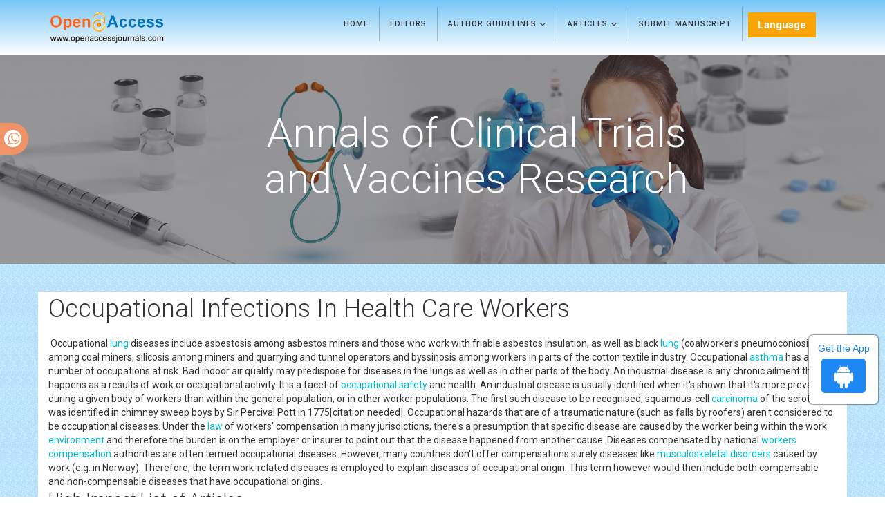

--- FILE ---
content_type: text/html; charset=UTF-8
request_url: https://www.openaccessjournals.com/peer-reviewed-articles/occupational-infections-in-health-care-workers-17000.html
body_size: 6692
content:
<!DOCTYPE html>
<html lang="en" class="no-js">
<head>
<meta charset="utf-8"/>
<meta http-equiv="X-UA-Compatible" content="IE=edge">
<!-- Mobile Metas -->
<meta name="google-site-verification" content="ypsp6Oyy1tkpCl6LCSMCdwfqE92cK2o1aql3UJuuoA8" />
<link rel="canonical" href="https://www.openaccessjournals.com/peer-reviewed-articles/occupational-infections-in-health-care-workers-17000.html">
<link rel="alternate" href="https://www.openaccessjournals.com/peer-reviewed-articles/occupational-infections-in-health-care-workers-17000.html" hreflang="en-us"/>
<meta name="ROBOTS" content="INDEX,FOLLOW">
<meta name="googlebot" content="INDEX,FOLLOW">
<!-- GLOBAL MANDATORY STYLES -->
<link href='https://fonts.googleapis.com/css?family=Roboto:100,400,700,500,300,300italic' rel='stylesheet' type='text/css'>
<link href='https://fonts.googleapis.com/css?family=Droid+Serif:400,400italic,700,700italic' rel='stylesheet' type='text/css'>
<link href="/assets/plugins/bootstrap/css/bootstrap.min.css" rel="stylesheet" type="text/css"/>
<!-- <link rel="stylesheet" href="https://maxcdn.bootstrapcdn.com/bootstrap/4.5.2/css/bootstrap.min.css"> -->
<link href="/assets/plugins/et-line/et-line.css" rel="stylesheet" type="text/css"/>
<link href="/assets/plugins/font-awesome/css/font-awesome.min.css" rel="stylesheet" type="text/css"/>
<!-- END GLOBAL MANDATORY STYLES -->
<link href="/assets/css/global.css" rel="stylesheet" type="text/css"/>
<link href="/assets/css/custom.css" rel="stylesheet" type="text/css"/>
<link href="/assets/css/author.css" rel="stylesheet" type="text/css"/>
<!-- BEGIN JQUERY -->
 <script async type="e4e34af37849fce50f1fb1ff-text/javascript" src="/assets/plugins/jquery.min.js"></script> 
<!--END JQUERY--->
<script async type="e4e34af37849fce50f1fb1ff-text/javascript" src="/assets/plugins/bootstrap/js/bootstrap.min.js"></script>
<!-- FAVICON -->
<link rel="shortcut icon" href="/favicon.ico"/>
<!-- Global site tag (gtag.js) - Google Analytics 
<script async src="https://www.googletagmanager.com/gtag/js?id=UA-29271993-8"></script>
<script>
  window.dataLayer = window.dataLayer || [];
  function gtag(){dataLayer.push(arguments);}
  gtag('js', new Date());

  gtag('config', 'UA-29271993-8');
</script>-->
<!-- Google tag (gtag.js) -->
<script async src="https://www.googletagmanager.com/gtag/js?id=G-PSM7VNQW49" type="e4e34af37849fce50f1fb1ff-text/javascript"></script>
<script type="e4e34af37849fce50f1fb1ff-text/javascript">
  window.dataLayer = window.dataLayer || [];
  function gtag(){dataLayer.push(arguments);}
  gtag('js', new Date());

  gtag('config', 'G-PSM7VNQW49');
</script>

<script type="application/ld+json">
{
  "@context": "https://schema.org",
  "@type": "Organization",
  "url": "https://www.openaccessjournals.com/peer-reviewed-articles/occupational-infections-in-health-care-workers-17000.html",
  "logo": "https://www.openaccessjournals.com/images/logo.png"
}
</script>
<!-- Facebook Pixel Code
<script>
!function(f,b,e,v,n,t,s){if(f.fbq)return;n=f.fbq=function(){n.callMethod?
n.callMethod.apply(n,arguments):n.queue.push(arguments)};if(!f._fbq)f._fbq=n;
n.push=n;n.loaded=!0;n.version='2.0';n.queue=[];t=b.createElement(e);t.async=!0;
t.src=v;s=b.getElementsByTagName(e)[0];s.parentNode.insertBefore(t,s)}(window,
document,'script','//connect.facebook.net/en_US/fbevents.js');

fbq('init', '297919997051754');
fbq('track', "PageView");

</script>
End Facebook Pixel Code -->
<title>Occupational Infections In Health Care W | Peer Reviewed Articles | 17000</title>
<meta name="keywords" content="Occupational Infections In Health Care Workers, High Impact List of Articles, Peer Reviewed Journals">
<meta name="description" content="nbsp;Occupational lung diseases include asbestosis among asbestos miners and those who work with friable asbestos insulation, as well as black lung (c..17000">
<style type="text/css">
    
</style>
</head>
<body>
<div class="wrapper">
  <header class="header  header-sticky">
  <div class="search-field">
    <div class="container">
      <input type="text" class="form-control search-field-input" placeholder="Search for...">
    </div>
  </div>
  <!-- End Search Field -->
  <!-- Navbar -->
  <nav class="navbar mega-menu" role="navigation">
    <div class="container">
      <!-- Brand and toggle get grouped for better mobile display -->
      <div class="menu-container">
        <button type="button" class="navbar-toggle" data-toggle="collapse" data-target=".nav-collapse"> <span class="sr-only">Toggle navigation</span> <span class="toggle-icon"></span> </button>
        <!-- Navbar Actions -->
        <div class="navbar-actions">
          <!-- Search -->
          <div class="navbar-actions-shrink search">
            <div class="search-btn"> <i class="search-btn-default ti-search"></i> <i class="search-btn-active ti-close"></i> </div>
          </div>
          <!-- End Search -->
        </div>
        <!-- End Navbar Actions -->
        <!-- Logo -->
        <div class="navbar-logo"> <a class="navbar-logo-wrap" href="https://www.openaccessjournals.com/" title="Open Access Journals"> <img class="navbar-logo-img" src="https://www.openaccessjournals.com/images/logo.png" alt="Open Acces Journals"> </a> </div>
        <!-- End Logo -->
      </div>
              <div class="collapse navbar-collapse nav-collapse">
        <div class="menu-container">
          <ul class="nav navbar-nav">
            <li class="nav-item"> <a class="nav-item-child" href="https://www.openaccessjournals.com/journals/annals-clinical-trials-vaccines-research.html" title="Home">Home</a> </li>
            <!--<li class="nav-item"> <a class="nav-item-child" href="https://www.openaccessjournals.com/journals/annals-clinical-trials-vaccines-research-aims-and-scope.html" title="Aims & Scope">Aims & Scope</a> </li>-->
            <li class="nav-item"> <a class="nav-item-child" href="https://www.openaccessjournals.com/journals/annals-clinical-trials-vaccines-research-editors.html" title="Editorial Advisory Board">Editors</a> </li>            
            <li class="nav-item dropdown"> <a class="nav-item-child dropdown-toggle" href="javascript:void(0);" data-toggle="dropdown" title="Journals"> Author Guidelines <i class="fa fa-angle-down fa-lg"></i></a>
              <ul class="dropdown-menu own-menu">
                <li class="dropdown-menu-item"><a class="dropdown-menu-item-child" href="https://www.openaccessjournals.com/journals/annals-clinical-trials-vaccines-research-guidelines.html" title="Author Guidelines">Author Guidelines</a></li>
                <li class="dropdown-menu-item"><a class="dropdown-menu-item-child" href="https://www.openaccessjournals.com/journals/annals-clinical-trials-vaccines-research-aims-and-scope.html" title="Aim & Scope">Aim & Scope</a></li>
                 				<li class="dropdown-menu-item"><a class="dropdown-menu-item-child" href="https://www.openaccessjournals.com/journals/annals-clinical-trials-vaccines-research-peer-review-process.html" title="Peer Review Process">Peer Review Process</a></li>                
                				<li class="dropdown-menu-item"><a class="dropdown-menu-item-child" href="https://www.openaccessjournals.com/journals/annals-clinical-trials-vaccines-research-ethical-malpractices.html" title="Publication Ethics & Malpractice Statement">Publication Ethics & Malpractice Statement</a></li>
              </ul>
            </li>  
			<li class="nav-item dropdown"> <a class="nav-item-child dropdown-toggle" href="javascript:void(0);" data-toggle="dropdown" title="Journals"> Articles <i class="fa fa-angle-down fa-lg"></i></a>
              <ul class="dropdown-menu own-menu">
                <li class="dropdown-menu-item"><a class="dropdown-menu-item-child" href="https://www.openaccessjournals.com/journals/annals-clinical-trials-vaccines-research-inpress.html" title="In Press">Articles in process</a></li>
               <!-- <li class="dropdown-menu-item"><a class="dropdown-menu-item-child" href="https://www.openaccessjournals.com/journals/annals-clinical-trials-vaccines-research-current-issue.html" title="Current Issue">Current Issue</a></li> -->
                                <li class="dropdown-menu-item"><a class="dropdown-menu-item-child" href="https://www.openaccessjournals.com/journals/annals-clinical-trials-vaccines-research-archive.html" title="Table of Contents">Archive</a></li>
              </ul>
            </li>            
                       
            <li class="nav-item"> <a class="nav-item-child" href="https://www.openaccessjournals.com/journals/annals-clinical-trials-vaccines-research-submitmanuscript.html" title="Submit Manuscript">Submit Manuscript</a> </li>
           <!---languages drop down---->
           <li class="nav-item dropdown multi_lang j_multi_lang tsi_jlang">
                <a class="nav-link dropdown-toggle" href="#" id="multi_lang" role="button" data-toggle="dropdown" aria-haspopup="true" aria-expanded="false">Language </a>
                <div class="dropdown-menu" aria-labelledby="">
                                    <a class="dropdown-item" href="https://spanish.openaccessjournals.com/peer-reviewed-articles/occupational-infections-in-health-care-workers-17000.html" title="Spanish">
                    <img src="/admin/flags/spain.png">Spanish                    </a>
                                    <a class="dropdown-item" href="https://chinese.openaccessjournals.com/peer-reviewed-articles/occupational-infections-in-health-care-workers-17000.html" title="Chinese">
                    <img src="/admin/flags/china.png">Chinese                    </a>
                                    <a class="dropdown-item" href="https://russian.openaccessjournals.com/peer-reviewed-articles/occupational-infections-in-health-care-workers-17000.html" title="Russian">
                    <img src="/admin/flags/russia.png">Russian                    </a>
                                    <a class="dropdown-item" href="https://german.openaccessjournals.com/peer-reviewed-articles/occupational-infections-in-health-care-workers-17000.html" title="German">
                    <img src="/admin/flags/germany.png">German                    </a>
                                    <a class="dropdown-item" href="https://french.openaccessjournals.com/peer-reviewed-articles/occupational-infections-in-health-care-workers-17000.html" title="French">
                    <img src="/admin/flags/france.png">French                    </a>
                                    <a class="dropdown-item" href="https://japanese.openaccessjournals.com/peer-reviewed-articles/occupational-infections-in-health-care-workers-17000.html" title="Japanese">
                    <img src="/admin/flags/japan.png">Japanese                    </a>
                                    <a class="dropdown-item" href="https://portuguese.openaccessjournals.com/peer-reviewed-articles/occupational-infections-in-health-care-workers-17000.html" title="Portuguese">
                    <img src="/admin/flags/portugal.png">Portuguese                    </a>
                                    <a class="dropdown-item" href="https://hindi.openaccessjournals.com/peer-reviewed-articles/occupational-infections-in-health-care-workers-17000.html" title="Hindi">
                    <img src="/admin/flags/india.png">Hindi                    </a>
                                    <a class="dropdown-item" href="https://telugu.openaccessjournals.com/peer-reviewed-articles/occupational-infections-in-health-care-workers-17000.html" title="Telugu">
                    <img src="/admin/flags/india.png">Telugu                    </a>
                                    <a class="dropdown-item" href="https://tamil.openaccessjournals.com/peer-reviewed-articles/occupational-infections-in-health-care-workers-17000.html" title="Tamil">
                    <img src="/admin/flags/india.png">Tamil                    </a>
                                </div>
                </li>
        <!---languages drop down---->
          </ul>
                    
     
      
        <script type="e4e34af37849fce50f1fb1ff-text/javascript">
        function googleTranslateElementInit() {
        new google.translate.TranslateElement( {
        pageLanguage: 'en'
        }, 'google_translate_element' );
        }
        </script> 
        <script async src="https://translate.google.com/translate_a/element.js?cb=googleTranslateElementInit" type="e4e34af37849fce50f1fb1ff-text/javascript"></script>         
        </div>
      </div>
                 
    </div>
  </nav>
</header>
<div class="whatup">
  <ul>
    <li><a href="tel:+44 3308180992">+44 3308180992<i class="fa fa-whatsapp" aria-hidden="true"></i></a></li>
  </ul>
</div>


<!--========== Breadcrumbs v5 ==========-->
<section class="breadcrumbs-v5">
  <div class="container">
    <div class="row">
	
        <div class="col-md-3 sm-margin-b-30">
                    </div>
				<div class="col-md-7 sm-margin-b-30">
            <h2 class="breadcrumbs-v5-title">Annals of Clinical Trials and Vaccines Research</h2>
        </div>
				
		
    </div>
  </div>
</section>
<style>
	.breadcrumbs-v5 {
	  position: relative;
	  z-index: 1;
	  background: url(https://www.openaccessjournals.com/admin/banners/annals-of-clinical-trials-and-vaccines-research-banner.jpg) no-repeat;
	  background-size: cover;
	  background-position: 50% 20%;
	  padding: 80px 0 80px;
	  text-align:center;
	}
	.breadcrumbs-v5 .breadcrumbs-v5-title {
		font-size: 60px;
	}

  #issn{
    line-height:30px; color:#fff;
  }

</style>
<div class="bg-color-sky-light"> 
    <!--========== PAGE CONTENT ==========-->
    <div class="content container">
		<div class="row">
			<div class="col-md-12 md-margin-b-50" style="background: #fff;">
				<h1 class="heading-1">Occupational Infections In Health Care Workers</h1>	
			         &nbsp;Occupational <a target='_blank' href='https://www.openaccessjournals.com/peer-reviewed-articles/lung-19208.html'>lung</a> diseases include asbestosis among asbestos miners and those who work with friable asbestos insulation, as well as black <a target='_blank' href='https://www.openaccessjournals.com/peer-reviewed-articles/lung-19208.html'>lung</a> (coalworker's pneumoconiosis) among coal miners, silicosis among miners and quarrying and tunnel operators and byssinosis among workers in parts of the cotton textile industry. Occupational <a target='_blank' href='https://www.openaccessjournals.com/peer-reviewed-articles/asthma-833.html'>asthma</a> has a vast number of occupations at risk. Bad indoor air quality may predispose for diseases in the lungs as well as in other parts of the body. An industrial disease is any chronic ailment that happens as a results of work or occupational activity. It is a facet of <a target='_blank' href='https://www.openaccessjournals.com/peer-reviewed-articles/occupational-safety-18526.html'>occupational safety</a> and health. An industrial disease is usually identified when it's shown that it's more prevalent during a given body of workers than within the general population, or in other worker populations. The first such disease to be recognised, squamous-cell <a target='_blank' href='https://www.openaccessjournals.com/peer-reviewed-articles/carcinoma-11761.html'>carcinoma</a> of the scrotum, was identified in chimney sweep boys by Sir Percival Pott in 1775[citation needed]. Occupational hazards that are of a traumatic nature (such as falls by roofers) aren't considered to be occupational diseases. Under the <a target='_blank' href='https://www.openaccessjournals.com/peer-reviewed-articles/law-8476.html'>law</a> of workers' compensation in many jurisdictions, there's a presumption that specific disease are caused by the worker being within the work <a target='_blank' href='https://www.openaccessjournals.com/peer-reviewed-articles/environment-6411.html'>environment</a> and therefore the burden is on the employer or insurer to point out that the disease happened from another cause. Diseases compensated by national <a target='_blank' href='https://www.openaccessjournals.com/peer-reviewed-articles/workers-compensation-2960.html'>workers compensation</a> authorities are often termed occupational diseases. However, many countries don't offer compensations surely diseases like <a target='_blank' href='https://www.openaccessjournals.com/peer-reviewed-articles/musculoskeletal-disorders-2713.html'>musculoskeletal disorders</a> caused by work (e.g. in Norway). Therefore, the term work-related diseases is employed to explain diseases of occupational origin. This term however would then include both compensable and non-compensable diseases that have occupational origins.
&nbsp;				<div class="row">
                                         <div class="col-md-12">
                     <h3 class="heading-bullet border-orange-800-before">High Impact List of Articles</h3>
                      <ul class="list-group list-group-flush">
                         
                          <li class="list-group-item px-0 margin-b-10 display-block">
                            <a class="color-blue display-block margin-b-5" href="https://www.openaccessjournals.com/articles/pathologic-fracture-of-the-proximal-tibiathrough-a-bone-graft-donor-site.html" title="Pathologic fracture of the proximal tibia
through a bone graft donor site">Pathologic fracture of the proximal tibia
through a bone graft donor site</a>
                            <span class="margin-b-5 display-block"><i class="fa fa-user"></i> L Turco* & B Phillips</span>
                            <p class="mb-1"><span class="color-red-light">Clinical images:</span> <a href="https://www.openaccessjournals.com/journals/imaging-in-medicine.html" title="Imaging in Medicine">Imaging in Medicine</a>
                            </p><!----> 
                            </li>
                           
                          <li class="list-group-item px-0 margin-b-10 display-block">
                            <a class="color-blue display-block margin-b-5" href="https://www.openaccessjournals.com/articles/pathologic-fracture-of-the-proximal-tibiathrough-a-bone-graft-donor-site.html" title="Pathologic fracture of the proximal tibia
through a bone graft donor site">Pathologic fracture of the proximal tibia
through a bone graft donor site</a>
                            <span class="margin-b-5 display-block"><i class="fa fa-user"></i> L Turco* & B Phillips</span>
                            <p class="mb-1"><span class="color-red-light">Clinical images:</span> <a href="https://www.openaccessjournals.com/journals/imaging-in-medicine.html" title="Imaging in Medicine">Imaging in Medicine</a>
                            </p><!----> 
                            </li>
                           
                          <li class="list-group-item px-0 margin-b-10 display-block">
                            <a class="color-blue display-block margin-b-5" href="https://www.openaccessjournals.com/articles/endovascular-management-of-acute-thoracic-aortic-emergencies.html" title="Endovascular management of acute thoracic aortic emergencies">Endovascular management of acute thoracic aortic emergencies</a>
                            <span class="margin-b-5 display-block"><i class="fa fa-user"></i> Burgo Jansen, Jim Reekers, Bert Jan van den Born and Loes Oskam</span>
                            <p class="mb-1"><span class="color-red-light">Review Article:</span> <a href="https://www.openaccessjournals.com/journals/imaging-in-medicine.html" title="Imaging in Medicine">Imaging in Medicine</a>
                            </p><!----> 
                            </li>
                           
                          <li class="list-group-item px-0 margin-b-10 display-block">
                            <a class="color-blue display-block margin-b-5" href="https://www.openaccessjournals.com/articles/endovascular-management-of-acute-thoracic-aortic-emergencies.html" title="Endovascular management of acute thoracic aortic emergencies">Endovascular management of acute thoracic aortic emergencies</a>
                            <span class="margin-b-5 display-block"><i class="fa fa-user"></i> Burgo Jansen, Jim Reekers, Bert Jan van den Born and Loes Oskam</span>
                            <p class="mb-1"><span class="color-red-light">Review Article:</span> <a href="https://www.openaccessjournals.com/journals/imaging-in-medicine.html" title="Imaging in Medicine">Imaging in Medicine</a>
                            </p><!----> 
                            </li>
                           
                          <li class="list-group-item px-0 margin-b-10 display-block">
                            <a class="color-blue display-block margin-b-5" href="https://www.openaccessjournals.com/articles/what-can-pet-scans-tell-us-about-the-effect-of-education-on-alzheimers-disease-patients.html" title="What can PET scans tell us about the effect of education on Alzheimers disease patients?">What can PET scans tell us about the effect of education on Alzheimers disease patients?</a>
                            <span class="margin-b-5 display-block"><i class="fa fa-user"></i> S Morbelli</span>
                            <p class="mb-1"><span class="color-red-light">Editorial:</span> <a href="https://www.openaccessjournals.com/journals/imaging-in-medicine.html" title="Imaging in Medicine">Imaging in Medicine</a>
                            </p><!----> 
                            </li>
                           
                          <li class="list-group-item px-0 margin-b-10 display-block">
                            <a class="color-blue display-block margin-b-5" href="https://www.openaccessjournals.com/articles/what-can-pet-scans-tell-us-about-the-effect-of-education-on-alzheimers-disease-patients.html" title="What can PET scans tell us about the effect of education on Alzheimers disease patients?">What can PET scans tell us about the effect of education on Alzheimers disease patients?</a>
                            <span class="margin-b-5 display-block"><i class="fa fa-user"></i> S Morbelli</span>
                            <p class="mb-1"><span class="color-red-light">Editorial:</span> <a href="https://www.openaccessjournals.com/journals/imaging-in-medicine.html" title="Imaging in Medicine">Imaging in Medicine</a>
                            </p><!----> 
                            </li>
                           
                          <li class="list-group-item px-0 margin-b-10 display-block">
                            <a class="color-blue display-block margin-b-5" href="https://www.openaccessjournals.com/articles/recent-developments-in-intracoronary-optical-coherence-tomography-imaging-9149.html" title="Recent developments in intracoronary optical coherence tomography imaging">Recent developments in intracoronary optical coherence tomography imaging</a>
                            <span class="margin-b-5 display-block"><i class="fa fa-user"></i> Hironori Kitabata and Takashi Akasaka</span>
                            <p class="mb-1"><span class="color-red-light">Review Article:</span> <a href="https://www.openaccessjournals.com/journals/imaging-in-medicine.html" title="Imaging in Medicine">Imaging in Medicine</a>
                            </p><!----> 
                            </li>
                           
                          <li class="list-group-item px-0 margin-b-10 display-block">
                            <a class="color-blue display-block margin-b-5" href="https://www.openaccessjournals.com/articles/recent-developments-in-intracoronary-optical-coherence-tomography-imaging-9149.html" title="Recent developments in intracoronary optical coherence tomography imaging">Recent developments in intracoronary optical coherence tomography imaging</a>
                            <span class="margin-b-5 display-block"><i class="fa fa-user"></i> Hironori Kitabata and Takashi Akasaka</span>
                            <p class="mb-1"><span class="color-red-light">Review Article:</span> <a href="https://www.openaccessjournals.com/journals/imaging-in-medicine.html" title="Imaging in Medicine">Imaging in Medicine</a>
                            </p><!----> 
                            </li>
                           
                          <li class="list-group-item px-0 margin-b-10 display-block">
                            <a class="color-blue display-block margin-b-5" href="https://www.openaccessjournals.com/articles/imaging-swine-flu-is-it-ever-necessary-10983.html" title="Imaging swine flu: is it ever necessary?">Imaging swine flu: is it ever necessary?</a>
                            <span class="margin-b-5 display-block"><i class="fa fa-user"></i> Prachi P Agarwal, Ella A Kazerooni</span>
                            <p class="mb-1"><span class="color-red-light">Editorial:</span> <a href="https://www.openaccessjournals.com/journals/imaging-in-medicine.html" title="Imaging in Medicine">Imaging in Medicine</a>
                            </p><!----> 
                            </li>
                           
                          <li class="list-group-item px-0 margin-b-10 display-block">
                            <a class="color-blue display-block margin-b-5" href="https://www.openaccessjournals.com/articles/imaging-swine-flu-is-it-ever-necessary-10983.html" title="Imaging swine flu: is it ever necessary?">Imaging swine flu: is it ever necessary?</a>
                            <span class="margin-b-5 display-block"><i class="fa fa-user"></i> Prachi P Agarwal, Ella A Kazerooni</span>
                            <p class="mb-1"><span class="color-red-light">Editorial:</span> <a href="https://www.openaccessjournals.com/journals/imaging-in-medicine.html" title="Imaging in Medicine">Imaging in Medicine</a>
                            </p><!----> 
                            </li>
                                                 </ul>

                        <h3 class="heading-1 mt-3 font-size-5">Relevant Topics in General Science</h3>
                        <div id="load_data"3 class="journal_page"></div>
                        <div id="load_data_message"></div>     
                     
                    </div>
                                    </div>    
			</div>			
    <!--page scroll scripting-->
            
    <!--<script src="https://ajax.googleapis.com/ajax/libs/jquery/3.1.0/jquery.min.js"></script>
    <script src="https://maxcdn.bootstrapcdn.com/bootstrap/3.3.7/js/bootstrap.min.js"></script>-->
    <script type="e4e34af37849fce50f1fb1ff-text/javascript">
    $(document).ready(function(){	
        var limit = 21;
        var start = 0;
        var page_id = 17000;
        var cat_id = 4;
        var file_path = 'peer-reviewed-articles';
        var journal = 'actvr';
        var action = 'inactive';
        function load_data(limit, start)
        {
            $.ajax({
                url:"autoload_rtopics.php",
                method:"POST",
                data:{ limit:limit, start:start, page_id:page_id, cat_id:cat_id, file_path:file_path, journal:journal },
                cache:false,
                success:function(data)
                {
                    $('#load_data').append(data);
                    if(data == '')
                    {
                        $('#load_data_message').html("");
                        action = 'active';
                    }
                    else
                    {
                    $('#load_data_message').html("<img src='https://www.openaccessjournals.com/images/journal-loader.gif' boredr='0' width='20' height='20'>");
                        action = "inactive";
                    }
                }
            });
        }

        if(action == 'inactive')
        {
            action = 'active';
            load_data(limit, start);
        }
        $(window).scroll(function(){
            if($(window).scrollTop() + $(window).height() > $("#load_data").height() && action == 'inactive')
            {
                action = 'active';
                start = start + limit;
                setTimeout(function(){
                    load_data(limit, start);
                }, 1000);
            }
        });	
    });
    </script>
		</div>
   </div>
   <!--========== END PAGE CONTENT ==========--> 
</div>
  <!--========== FOOTER V2 ==========-->
<footer id="footer" class="cu_footer">
  <div class="container">
    <div class="row padding-t-20 padding-b-20"> 
      <div class="col-md-10">
      <ul>
        <li ><a href="https://www.openaccessjournals.com/">Home</a></li>
        <li ><a href="https://www.openaccessjournals.com/about-us.html">About</a></li>
        <li ><a href="https://www.openaccessjournals.com/journals.html">Journals</a></li>
        <li ><a href="https://www.openaccessjournals.com/instructionsforauthors.html">Author Guidelines</a></li>
        <li ><a href="https://www.openaccessjournals.com/contact-us.html">Contact Us</a></li>
      </ul>
      <!-- End Menu List --> 
    </div>
        
        
    <div class="col-md-2">      
      <!-- Theme Icons Base On Hover -->
        <ul class="list-inline ul-li-lr-2 text-right sm-text-center margin-b-0">
            <li class="animate-theme-icons"> <a class="animate-theme-icons-body animate-theme-icons-white-bg theme-icons-md radius-3" href="https://www.facebook.com/profile.php?id=100076418779107" target="_blank"> <i class="animate-theme-icons-element fa fa-facebook"></i> </a> </li>
            <li class="animate-theme-icons"> <a class="animate-theme-icons-body animate-theme-icons-white-bg theme-icons-md radius-3" href="https://twitter.com/OpenaccessJ" target="_blank"> <i class="animate-theme-icons-element fa fa-twitter"></i> </a> </li>
            <li class="animate-theme-icons">
                <a class="animate-theme-icons-body animate-theme-icons-white-bg theme-icons-md radius-3" href="https://www.linkedin.com/company/open-access-journal" target="_blank">
                    <i class="animate-theme-icons-element fa fa-linkedin"></i>
                </a>
            </li>			
			<li class="animate-theme-icons">
                <a class="animate-theme-icons-body animate-theme-icons-white-bg theme-icons-md radius-3" href="https://www.instagram.com/openaccess_journals/" target="_blank">
                    <i class="animate-theme-icons-element fa fa-instagram"></i>
                </a>
            </li>			
        </ul>
      <!-- End Theme Icons Base On Hover --> 
    </div>
  </div>    
    <!-- Copyright -->
    <div class="footer-v2-copyright">
      <p class="pclas"><a href="https://www.openaccessjournals.com/" title="Open Access Journals" class="color-white">Open Access Journals</a> &#169; 2025 All Rights Reserved.</p>
    </div>
    <!-- End Copyright --> 
  </div>
  
  <div class="app-view">
    Get the App
    <p><a href="https://play.google.com/store/apps/details?id=com.journals.openaccessjournals" target="_blank"><i class="fa fa-android" aria-hidden="true"></i></a></p>
</div>
</footer>

<!--========== END FOOTER V2 ==========--> 
<!-- END WRAPPER --> 
<!-- Sidebar Content Overlay -->
<div class="sidebar-content-overlay"></div>
<!-- End Sidebar Content Overlay --> 
<!-- Back To Top --> 
<a href="javascript:void(0);" class="js-back-to-top back-to-top-theme"></a> 

<!-- <script async  type="text/javascript" src="https://www.openaccessjournals.com/assets/plugins/jquery.migrate.min.js"></script> -->
<script async type="e4e34af37849fce50f1fb1ff-text/javascript" src="https://www.openaccessjournals.com/assets/plugins/bootstrap/js/bootstrap.min.js"></script> 

<!-- END CORE PLUGINS --> 
<!-- BEGIN PAGE LEVEL PLUGINS --> 
<script async type="e4e34af37849fce50f1fb1ff-text/javascript" src="https://www.openaccessjournals.com/assets/plugins/jquery.back-to-top.js"></script> 
<script async type="e4e34af37849fce50f1fb1ff-text/javascript" src="https://www.openaccessjournals.com/assets/plugins/jquery.equal-height.js"></script> 
<!-- BEGIN PAGE LEVEL SCRIPTS --> 

<!-- END PAGE LEVEL SCRIPTS --> 
<!--========== END JAVASCRIPTS ==========--></div>
<script src="/cdn-cgi/scripts/7d0fa10a/cloudflare-static/rocket-loader.min.js" data-cf-settings="e4e34af37849fce50f1fb1ff-|49" defer></script><script defer src="https://static.cloudflareinsights.com/beacon.min.js/vcd15cbe7772f49c399c6a5babf22c1241717689176015" integrity="sha512-ZpsOmlRQV6y907TI0dKBHq9Md29nnaEIPlkf84rnaERnq6zvWvPUqr2ft8M1aS28oN72PdrCzSjY4U6VaAw1EQ==" data-cf-beacon='{"version":"2024.11.0","token":"710aa988ff744264881fc47dafe0084a","r":1,"server_timing":{"name":{"cfCacheStatus":true,"cfEdge":true,"cfExtPri":true,"cfL4":true,"cfOrigin":true,"cfSpeedBrain":true},"location_startswith":null}}' crossorigin="anonymous"></script>
</body>
</html>

--- FILE ---
content_type: text/css
request_url: https://www.openaccessjournals.com/assets/css/global.css
body_size: 73258
content:
@charset "UTF-8";li,li a,p{font-size:15px}h1,h2,h3,h4,h5,h6,p{font-weight:300;font-family:Roboto,sans-serif;line-height:1.4}.scroll-to-section-v1 .scroll-to-section-click-icon,.sliding-bg .sliding-bg-left{-webkit-animation-timing-function:linear;-moz-animation-timing-function:linear;-webkit-animation-iteration-count:infinite;-moz-animation-iteration-count:infinite;-ms-animation-iteration-count:infinite}html{overflow-x:hidden}body,html,html a{-webkit-font-smoothing:antialiased}body{font-family:Roboto,sans-serif}p{color:#606060}li,li a{font-weight:300;font-family:Roboto,sans-serif;color:#34343c}a{font-family:Roboto,sans-serif;color:#00bcd4;outline:0}a:active,a:focus,a:hover{outline:0;color:#00bcd4}h1,h2,h3,h4,h5,h6{color:#34343c;margin:0 0 15px}h1>a,h2>a,h3>a,h4>a,h5>a,h6>a{color:#34343c}.accordion-v2 .panel-title>a:focus,.accordion-v2 .panel-title>a:hover,.accordion-v3 .panel-title>a:focus,.accordion-v3 .panel-title>a:hover,.accordion-v4 .panel-title>a:focus,.accordion-v4 .panel-title>a:hover,.accordion-v5 .panel-title>a:focus,.accordion-v5 .panel-title>a:hover,.breadcrumbs-v1 .breadcrumbs-v1-links>li>a:hover,.breadcrumbs-v2 .breadcrumbs-v2-links>li>a:hover,.breadcrumbs-v3 .breadcrumbs-v3-links>li>a:hover,.featured-article .featured-article-content .featured-article-content-title>a:hover,.footer .footer-address .footer-address-link:hover,.footer .footer-copyright .footer-copyright-item>a:hover,.footer .footer-media .footer-media-item .footer-media-link:hover,.footer .footer-news-list .footer-news-list-item .footer-news-list-link:hover,.footer .footer-toggle .footer-toggle-link:hover,.footer-v4 .footer-v4-copyright .footer-v4-terms-list .footer-v4-terms-link:hover,.footer-v4 .footer-v4-link:hover,.footer-v4 .footer-v4-news .footer-v4-news-item .footer-v4-news-link:hover,.footer-v4 .footer-v4-service .footer-v4-service-item .footer-v4-service-link:hover,.footer-v5 .footer-v5-list .footer-v5-list-item .footer-v5-list-link:hover,.footer-v6 .footer-link-v6-list .footer-link-v6-list-item .footer-link-v6-list-link:hover,.header .shopping-cart .shopping-cart-close:hover,.header .shopping-cart .shopping-cart-menu-product-name:hover,.header-center-aligned .shopping-cart .shopping-cart-close:hover,.header-center-aligned .shopping-cart .shopping-cart-menu-product-name:hover,.header-center-aligned-transparent .shopping-cart .shopping-cart-close:hover,.header-center-aligned-transparent .shopping-cart .shopping-cart-menu-product-name:hover,.header-transparent .shopping-cart .shopping-cart-close:hover,.header-transparent .shopping-cart .shopping-cart-menu-product-name:hover,.lists-base>li>a:hover,.lists-dark>li>a:hover,.numeric-base-lists>li>a:hover,.numeric-dark-lists>li>a:hover,.sidebar-nav .sidebar-nav-about-link:hover,.team-v1 .team-v1-content .team-v1-socials .team-v1-socials-link:hover,.theme-portfolio-desc .portfolio-item-category:hover,.timeline-v1 .timeline-v1-list-item .timeline-v1-news-title>a:hover,.timeline-v2 .timeline-v2-news-title>a:hover,.topbar-e .topbar-e-actions .topbar-e-actions-link:hover,.topbar-e .topbar-e-list .topbar-e-list-item .topbar-e-list-dropdown:hover,.topbar-e .topbar-e-sh-cart .topbar-e-sh-cart-close:hover,.topbar-e .topbar-e-sh-cart .topbar-e-sh-cart-link:hover,.topbar-e .topbar-e-sh-cart .topbar-e-sh-cart-menu-product-name:hover,.topbar-t .topbar-t-list .topbar-t-list-item .topbar-t-list-dropdown:hover,.topbar-t .topbar-t-sh-cart .topbar-t-sh-cart-close:hover,.topbar-t .topbar-t-sh-cart .topbar-t-sh-cart-link:hover,.topbar-t .topbar-t-sh-cart .topbar-t-sh-cart-menu-product-name:hover,h1>a:hover,h2>a:hover,h3>a:hover,h4>a:hover,h5>a:hover,h6>a:hover{color:#00bcd4;text-decoration:none}.animate-icon .animate-icon-horizontal:focus,.animate-icon .animate-icon-horizontal:hover,.animate-icon .animate-icon-wrap:focus,.animate-icon .animate-icon-wrap:hover,.back-to-top-theme:focus,.back-to-top-theme:hover,.featured-article:hover,.header .navbar-logo .navbar-logo-wrap:focus,.header .navbar-logo .navbar-logo-wrap:hover,.header-center-aligned .navbar-logo .navbar-logo-wrap:focus,.header-center-aligned .navbar-logo .navbar-logo-wrap:hover,.header-center-aligned-transparent .navbar-logo .navbar-logo-wrap:focus,.header-center-aligned-transparent .navbar-logo .navbar-logo-wrap:hover,.header-fullscreen .header-fullscreen-menu .nav-dropdown-menu .nav-dropdown-menu-child,.header-section-scroll .navbar-logo .navbar-logo-wrap:focus,.header-section-scroll .navbar-logo .navbar-logo-wrap:hover,.header-slide .header-slide-logo-wrap .header-slide-logo:focus,.header-slide .header-slide-logo-wrap .header-slide-logo:hover,.header-transparent .navbar-logo .navbar-logo-wrap:focus,.header-transparent .navbar-logo .navbar-logo-wrap:hover,.header-vertical .header-vertical-menu .nav-dropdown-menu .nav-dropdown-menu-child,.header-vertical .navbar-logo .navbar-logo-wrap:focus,.header-vertical .navbar-logo .navbar-logo-wrap:hover,.language-push-open .language-push-link,.language-v1 .language-v1-dropdown-link:focus,.language-v1 .language-v1-dropdown-link:hover,.promo-block-v8 .promo-block-v8-video,.services-v8:focus,.services-v8:hover,.sidebar-trigger:focus,.sidebar-trigger:hover,.team-v3 .team-v3-paragraph a:hover,.text-decoration-none,.text-decoration-none:focus,.text-decoration-none:hover,.topbar-c .topbar-c-actions .topbar-c-actions-link-border:focus,.topbar-c .topbar-c-actions .topbar-c-actions-link-border:hover,.topbar-c .topbar-c-actions .topbar-c-actions-link:focus,.topbar-c .topbar-c-actions .topbar-c-actions-link:hover,.topbar-c .topbar-c-contacts .topbar-c-contacts-link:focus,.topbar-c .topbar-c-contacts .topbar-c-contacts-link:hover,.topbar-e .topbar-e-actions .topbar-e-actions-link:focus,.topbar-e .topbar-e-list .topbar-e-list-dropdown-menu .topbar-e-list-dropdown-menu-link:focus,.topbar-e .topbar-e-list .topbar-e-list-dropdown-menu .topbar-e-list-dropdown-menu-link:hover,.topbar-e .topbar-e-list .topbar-e-list-item .topbar-e-list-dropdown:focus,.topbar-e .topbar-e-sh-cart .topbar-e-sh-cart-link:focus,.topbar-t .topbar-t-list .topbar-t-list-dropdown-menu .topbar-t-list-dropdown-menu-link:focus,.topbar-t .topbar-t-list .topbar-t-list-dropdown-menu .topbar-t-list-dropdown-menu-link:hover,.topbar-t .topbar-t-list .topbar-t-list-item .topbar-t-list-dropdown:focus,.topbar-t .topbar-t-sh-cart .topbar-t-sh-cart-link:focus,h1>a:focus,h2>a:focus,h3>a:focus,h4>a:focus,h5>a:focus,h6>a:focus{text-decoration:none}::selection{color:#fff;background:#00bcd4;text-shadow:none}::-webkit-selection{color:#fff;background:#00bcd4;text-shadow:none}::-moz-selection{color:#fff;background:#00bcd4;text-shadow:none}:active,:focus{outline:0}.blog-classic .blog-classic-link,.blog-grid-thumb .blog-grid-thumb-link,.content-wrapper-link,.process-v1 .process-v1-link,.services-v6 .services-v6-link,.shopify-product .shopify-product-link,.team-v2 .team-v2-link,.team-v8 .team-v8-link{position:absolute;top:0;left:0;right:0;bottom:0;display:block;z-index:3;text-decoration:none}.blog-classic,.news-v1 .news-v1-img-gradient,.sliding-bg,.team-v12,.team-v3 .team-v3-img-wrap,.team-v4 .team-v4-img-wrap,.team-v8{position:relative;overflow:hidden}.blog-classic .blog-classic-hover{position:absolute;top:0;left:0;right:0;bottom:0;z-index:1;opacity:0;transition-duration:.4s;transition-property:all;transition-timing-function:cubic-bezier(0.7,1,0.7,1)}.blog-classic .blog-classic-hover:before,.i-banner-v2:before,.team-v5 .team-v5-header:before,.team-v6 .team-v6-img-gradient:before{position:absolute;top:0;left:0;width:100%;height:100%;background:rgba(52,52,60,.3);content:" "}.blog-classic .blog-classic-hover .blog-classic-hover-img{width:auto;height:100%;opacity:0;visibility:hidden}.blog-classic .blog-classic-body{position:relative;background:#fff;padding:40px 30px 60px}.blog-classic .blog-classic-label{position:absolute;top:0;right:30px;width:60px;height:60px;display:block;font-size:16px;font-family:Droid Serif,serif;color:#fff;line-height:3.3;text-align:center;background:#34343c;border-radius:3px;text-transform:uppercase;padding:5px;margin-top:-30px}.blog-classic .blog-classic-overlay-body .blog-classic-paragraph:after,.blog-grid,.blog-grid-quote,.btn-white-brd-anim:after,.btn-white-brd-anim:before,.btn-white-brd-slide:after,.btn-white-brd-slide:before,.diagonal-content-left-v1.diagonal-content-left-v1-white,.diagonal-content-right-v1.diagonal-content-right-v1-white,.divider-v4-white.divider-v4-center-double .divider-v4-title:after,.divider-v4-white.divider-v4-center-double .divider-v4-title:before,.divider-v4-white.divider-v4-center-single .divider-v4-title:after,.divider-v4-white.divider-v4-center-single .divider-v4-title:before,.divider-v4-white.divider-v4-left-double .divider-v4-title:after,.divider-v4-white.divider-v4-left-double .divider-v4-title:before,.divider-v4-white.divider-v4-left-single .divider-v4-title:after,.divider-v4-white.divider-v4-left-single .divider-v4-title:before,.divider-v4-white.divider-v4-right-double .divider-v4-title:after,.divider-v4-white.divider-v4-right-double .divider-v4-title:before,.divider-v4-white.divider-v4-right-single .divider-v4-title:after,.divider-v4-white.divider-v4-right-single .divider-v4-title:before,.header-section-scroll,.header-slide,.header-vertical,.heading-v2.heading-v2-white .heading-v2-paragraph:after,.heading-v2.heading-v2-white .heading-v2-paragraph:before,.icon-box-v8.icon-box-v8-white .icon-box-v8-content-title.icon-box-v8-content-title-element:after,.icon-box-v8.icon-box-v8-white .icon-box-v8-content-title.icon-box-v8-content-title-element:before,.pricing-list-v1-active .pricing-list-v1-body,.sidebar-nav .sidebar-nav-trigger .sidebar-trigger-icon:after,.sidebar-nav .sidebar-nav-trigger .sidebar-trigger-icon:before,.testimonials-v4-white .testimonials-v4-header .testimonials-v4-title:after,.testimonials-v4-white .testimonials-v4-header .testimonials-v4-title:before{background:#fff}.blog-classic .blog-classic-title{font-size:28px;margin-bottom:5px}.blog-classic .blog-classic-title.blog-classic-title-sm,.blog-grid .blog-grid-title-md,.blog-grid .blog-grid-title-md>a,.icon-box-v1 .icon-box-v1-title,.icon-box-v8 .icon-box-v8-content-title,.news-v4 .news-v4-title,.news-v6 .news-v6-title,.testimonials-v2 .testimonials-v2-title,.timeline-v4 .timeline-v4-title,.timeline-v4 .timeline-v4-title .timeline-v4-title-link{font-size:24px}.blog-classic .blog-classic-subtitle{display:block;font-size:18px;font-style:italic;font-family:Droid Serif,serif}.blog-classic .blog-classic-subtitle.blog-classic-subtitle-sm,.fuelux .radio-checkbox-inline.radio-checkbox-md .radio-checkbox-label,.fuelux .radio-checkbox.radio-checkbox-md .radio-checkbox-label,.theme-portfolio .theme-portfolio-title-heading.theme-portfolio-title-heading-sm .theme-portfolio-title{font-size:16px}.blog-classic .blog-classic-paragraph{position:relative;display:block;font-size:13px;text-transform:uppercase;text-decoration:none;padding-top:25px}.blog-classic .blog-classic-paragraph:after{position:absolute;top:10px;left:0;width:40px;height:1px;background:#c0c0c8;content:" "}.blog-classic .blog-classic-overlay,.icon-box-v2 .icon-box-v2-overlay{position:absolute;top:0;left:0;right:0;bottom:0}.blog-classic .blog-classic-overlay:after,.blog-classic .blog-classic-overlay:before{position:absolute;top:20px;left:20px;right:20px;bottom:20px;z-index:2;content:" ";opacity:0;transition-duration:.6s;transition-property:all;transition-timing-function:cubic-bezier(0.7,1,0.7,1)}.blog-classic .blog-classic-overlay:before{border-top:1px solid #fff;border-bottom:1px solid #fff;-webkit-transform:scale(0,1);-moz-transform:scale(0,1);transform:scale(0,1)}.blog-classic .blog-classic-overlay:after{border-left:1px solid #fff;border-right:1px solid #fff;-webkit-transform:scale(1,0);-moz-transform:scale(1,0);transform:scale(1,0)}.blog-classic .blog-classic-overlay-body{position:absolute;left:40px;right:40px;bottom:40px;width:auto;height:auto;z-index:2;opacity:0;-webkit-transform:translate3d(-20%,0,0);-moz-transform:translate3d(-20%,0,0);transform:translate3d(-20%,0,0);transition-duration:.6s;transition-property:all;transition-timing-function:cubic-bezier(0.7,1,0.7,1)}.blog-grid,.blog-grid .blog-grid-video,.carousel-caption .carousel-caption-wrap,.clients-v2 .clients-v2-border-bottom,.clients-v2 .clients-v2-border-left,.clients-v2 .clients-v2-border-right,.form-modal .form-modal-input-group,.header .dropdown-submenu,.header .shopping-cart,.header-center-aligned .dropdown-submenu,.header-center-aligned .shopping-cart,.header-center-aligned-transparent .dropdown-submenu,.header-center-aligned-transparent .shopping-cart,.header-fullscreen .header-fullscreen-menu .nav-main-item-child.nav-main-item-child-dropdown,.header-fullscreen .header-fullscreen-menu .nav-main-item-child.nav-submenu-item-child-dropdown,.header-fullscreen .header-fullscreen-menu .nav-submenu-item-child.nav-main-item-child-dropdown,.header-fullscreen .header-fullscreen-menu .nav-submenu-item-child.nav-submenu-item-child-dropdown,.header-transparent .shopping-cart,.header-vertical .header-vertical-menu .nav-main-item-child.nav-main-item-child-dropdown,.header-vertical .header-vertical-menu .nav-main-item-child.nav-submenu-item-child-dropdown,.header-vertical .header-vertical-menu .nav-submenu-item-child.nav-main-item-child-dropdown,.header-vertical .header-vertical-menu .nav-submenu-item-child.nav-submenu-item-child-dropdown,.header.header-fixed,.news-v11 .news-v11-content,.news-v8 .news-v8-img-effect,.news-v9,.owl-carousel,.owl-dots-color-picker .owl-dot.active .owl-dots-color-dark,.owl-dots-color-picker .owl-dot.active .owl-dots-color-silver,.owl-dots-color-picker .owl-dot.active .owl-dots-color-white,.position-r,.process-v2-border,.process-v3-border,.search-fullscreen,.search-fullscreen .search-fullscreen-input-group,.search-push-open .search-push-container,.sidebar-content-overlay,.tab-v3,.team-v11,.team-v2,.team-v2 .team-v2-img-gradient,.team-v5 .team-v5-header,.team-v6 .team-v6-img-gradient,.team-v9 .team-v9-img-effect,.theme-image-popup-v1,.theme-image-popup-v2,.theme-portfolio .theme-portfolio-item-v1 .theme-portfolio-active-wrap,.theme-portfolio .theme-portfolio-item-v2 .theme-portfolio-active-wrap,.theme-portfolio .theme-portfolio-item-v3 .theme-portfolio-active-wrap,.theme-portfolio-desc .portfolio-item-img-wrap,.timeline-v3 .timeline-v3-list-item .timeline-v3-badge,.timeline-v4 .timeline-v4-panel.timeline-v4-panel-left,.timeline-v4 .timeline-v4-right-wing .timeline-v4-panel.timeline-v4-panel-right,.work-v1 .work-v1-wrap{position:relative}.accordion-v1 .panel-title>a:focus:after,.accordion-v1 .panel-title>a:hover:after,.animate-btn-wrap .btn-icon,.blog-classic .blog-classic-overlay-body .blog-classic-paragraph,.blog-classic .blog-classic-overlay-body .blog-classic-subtitle,.blog-classic .blog-classic-overlay-body .blog-classic-title,.breadcrumbs-v3 .breadcrumbs-v3-links>li>a,.featured-article .featured-article-content .featured-article-content-title>a{color:#fff}.blog-classic:hover .blog-classic-hover,.blog-grid-thumb:hover .blog-grid-thumb-body,.image-gallery-v2:hover .image-gallery-v2-overlay,.image-gallery:hover .image-gallery-overlay,.news-v8:hover .theme-icons-wrap,.theme-portfolio .theme-portfolio-item-v1:hover .theme-portfolio-item-v1-heading{opacity:1;transition-duration:.4s;transition-property:all;transition-timing-function:cubic-bezier(0.7,1,0.7,1)}.blog-classic:hover .blog-classic-hover .blog-classic-hover-img{opacity:1;visibility:visible}.blog-classic:hover .blog-classic-overlay:after,.blog-classic:hover .blog-classic-overlay:before,.icon-box-v2:hover .icon-box-v2-overlay:after,.icon-box-v2:hover .icon-box-v2-overlay:before{opacity:1;-webkit-transform:scale(1,1);-moz-transform:scale(1,1);transform:scale(1,1);transition-duration:.6s;transition-property:all;transition-timing-function:cubic-bezier(0.7,1,0.7,1)}.blog-classic:hover .blog-classic-overlay-body{opacity:1;-webkit-transform:translate3d(0,0,0);-moz-transform:translate3d(0,0,0);transform:translate3d(0,0,0);transition-duration:.6s;transition-property:all;transition-timing-function:cubic-bezier(0.7,1,0.7,1)}.blog-grid .blog-grid-video .blog-grid-video-player,.footer .footer-video .footer-video-player{text-align:center;position:absolute;top:50%;left:0;right:0;-webkit-transform:translate3d(0,-50%,0);-moz-transform:translate3d(0,-50%,0);transform:translate3d(0,-50%,0)}.blog-grid .blog-grid-box-shadow,.blog-grid-quote.blog-grid-box-shadow,.pricing-list-v2{box-shadow:0 2px 5px 3px #eff1f8}.blog-grid .blog-grid-content,.featured-article .featured-article-content,.pricing-list-v2 .pricing-list-v2-header,.shopify-product .shopify-product-content,.tab-v2 .tab-pane.tab-pane-space-around,.table-wrap .table-wrap-body,.team-v4 .team-v4-content{padding:20px}.blog-grid .blog-grid-content.blog-grid-content-no-gutter,.footer-v4 .footer-v4-copyright,.news-v4{padding:20px 0}.blog-grid .blog-grid-title-sm,.blog-grid .blog-grid-title-sm>a,.blog-grid-quote .blog-grid-quote-text.blog-grid-quote-text-md,.footer-v8 .footer-v8-title,.sliding-bg .sliding-bg-text{font-size:20px}.blog-grid .blog-grid-title-el{font-size:28px;font-family:Droid Serif,serif}.blog-grid .blog-grid-title-el .blog-grid-title-link{font-size:30px;font-family:Droid Serif,serif;text-decoration:none}.blog-grid .blog-grid-supplemental{border-top:1px solid #ebeef6;background:#fff;padding:20px}.blog-grid .blog-grid-supplemental-title{font-size:12px;font-style:italic;font-family:Droid Serif,serif;color:#606060}.blog-grid .blog-grid-supplemental-category{font-size:13px;font-family:Droid Serif,serif;color:#00bcd4}.blog-grid-quote{text-align:center;padding:30px 20px}.blog-grid-quote .blog-grid-quote-icon{font-size:50px;color:#3a3a44;line-height:.8}.blog-grid-quote .blog-grid-quote-text{display:block;font-size:18px;font-style:italic;color:#34343c;text-transform:capitalize;text-decoration:none;letter-spacing:0;margin:0 0 25px}.blog-grid-quote .blog-grid-quote-text.blog-grid-quote-text-lg,.blog-teaser-v2 .blog-teaser-v2-title.blog-teaser-v2-title-sm,.footer-v6 .footer-v6-title,.icon-box-v5 .icon-box-v5-title,.piechart-v2 .piechart-v2-title{font-size:22px}.accordion-v2 .panel-title>a:focus:after,.accordion-v2 .panel-title>a:hover:after,.accordion-v3 .panel-title>a:focus:before,.accordion-v3 .panel-title>a:hover:before,.accordion-v4 .panel-title>a:focus:before,.accordion-v4 .panel-title>a:hover:before,.accordion-v5 .panel-title>a:focus:after,.accordion-v5 .panel-title>a:hover:after,.animate-theme-icons .animate-theme-icons-base,.blog-grid-quote .blog-grid-quote-text:hover,.breadcrumbs-v1 .breadcrumbs-v1-links>li.active,.breadcrumbs-v2 .breadcrumbs-v2-links>li.active,.breadcrumbs-v3 .breadcrumbs-v3-links>li.active,.dropcap-base,.login .login-form-forgot:hover,.news-v1 .news-v1-heading .news-v1-heading-tag:hover,.news-v1 .news-v1-lists .news-v1-lists-item .news-v1-lists-link:hover,.news-v8 .news-v8-footer-list .news-v8-footer-list-link:hover,.newsletter-v6 .newsletter-v6-btn:hover,.numeric-base-lists>li,.paginations-v2-list>li.active>a:hover,.paginations-v2-list>li.active>span:hover,.pricing-list-v1-active .pricing-list-v1-body .pricing-list-v1-header-price,.pricing-list-v1-active .pricing-list-v1-body .pricing-list-v1-header-price-info,.pricing-list-v1-active .pricing-list-v1-body .pricing-list-v1-header-price-sign,.spinbox .spinbox-btn:hover,.tab-v5 .nav-tabs.nav-tabs-left>li:hover>a,.tab-v6 .nav-tabs.nav-tabs-right>li:hover>a,.twitter-feed .twitter-feed-item .twitter-feed-content .twitter-feed-link{color:#00bcd4}.blog-grid-quote .blog-quote-title{font-size:14px;color:#606060;margin:0}.blog-grid-quote-v2{text-align:center;background:#00bcd4;transition-duration:.2s;transition-property:all;transition-timing-function:cubic-bezier(0.7,1,0.7,1)}.blog-grid-quote-v2 .blog-grid-quote-v2-title{font-size:18px;font-style:italic;font-weight:400;color:#fff;text-transform:capitalize;letter-spacing:0;margin:0}.blog-grid-quote-v2 .blog-grid-quote-v2-title .blog-grid-quote-v2-title-text{display:block;font-size:18px;font-style:italic;font-weight:400;color:#fff;text-decoration:none;padding:20px;transition-duration:.2s;transition-property:all;transition-timing-function:cubic-bezier(0.7,1,0.7,1)}.blog-grid-quote-v2:hover,.theme-portfolio.theme-portfolio-nav-v2 .cbp-nav-controls .cbp-nav-next:hover:after,.theme-portfolio.theme-portfolio-nav-v2 .cbp-nav-controls .cbp-nav-prev:hover:after{background:#34343c;transition-duration:.2s;transition-property:all;transition-timing-function:cubic-bezier(0.7,1,0.7,1)}.blog-grid-thumb,.blog-teaser-v2{position:relative;overflow:hidden;text-decoration:none}.blog-grid-thumb .blog-grid-thumb-body{position:absolute;top:0;left:0;width:100%;height:100%;opacity:0;padding:20px;transition-duration:.4s;transition-property:all;transition-timing-function:cubic-bezier(0.7,1,0.7,1)}.blog-teaser .blog-teaser-overlay,.blog-teaser .blog-teaser-title:after{transition-duration:.5s;transition-property:all;transition-timing-function:cubic-bezier(0.7,1,0.7,1);content:" "}.blog-grid-thumb .blog-grid-thumb-body:before{position:absolute;top:0;left:0;right:0;bottom:0;width:100%;height:100%;background:rgba(0,188,212,.7);content:" "}.blog-grid-thumb .blog-grid-thumb-body:after{position:absolute;top:20px;left:20px;right:20px;bottom:20px;width:auto;height:auto;border:2px solid #fff;content:" "}.blog-grid-thumb .blog-grid-thumb-content{position:relative;top:50%;text-align:center;padding:10px;-webkit-transform:translate3d(0,-50%,0);-moz-transform:translate3d(0,-50%,0);transform:translate3d(0,-50%,0)}.blog-grid-thumb .blog-grid-thumb-category{font-size:14px;color:#fff;opacity:.8}.blog-grid-thumb .blog-grid-thumb-title,.blog-teaser .blog-teaser-text,.promo-block-v10 .promo-block-v10-subtitle{font-size:18px;color:#fff}.blog-sidebar .blog-sidebar-heading{background:#fff;border-bottom:1px solid #ebeef6;padding:15px}.blog-sidebar .blog-sidebar-heading .blog-sidebar-heading-icon{position:relative;top:1px;font-size:13px;color:#606060;margin-right:5px}.blog-sidebar .blog-sidebar-heading .blog-sidebar-heading-title{display:inline-block;font-size:16px;margin:0}.blog-sidebar .blog-sidebar-content{background:#fff;padding:15px}.blog-sidebar .blog-sidebar-content.blog-sidebar-content-height{height:290px}.twitter-feed .twitter-feed-item{border-top:1px solid #ebeef6;padding-top:10px;margin-top:10px}.boxed-layout:after,.boxed-layout:before,.clearfix:after,.clearfix:before,.container-sm:after,.container-sm:before,.container-xs:after,.container-xs:before,.footer .footer-media .footer-media-item:after,.footer .footer-media .footer-media-item:before,.footer-v4 .footer-v4-news .footer-v4-news-item:after,.footer-v4 .footer-v4-news .footer-v4-news-item:before,.footer-v8 .footer-v8-contact-info .footer-v8-contact-info-item:after,.footer-v8 .footer-v8-contact-info .footer-v8-contact-info-item:before,.full-width-container:after,.full-width-container:before,.header .shopping-cart .shopping-cart-close:after,.header .shopping-cart .shopping-cart-close:before,.header .shopping-cart .shopping-cart-menu-content:after,.header .shopping-cart .shopping-cart-menu-content:before,.header .shopping-cart .shopping-cart-menu-product-wrap:after,.header .shopping-cart .shopping-cart-menu-product-wrap:before,.header .shopping-cart .shopping-cart-subtotal-content:after,.header .shopping-cart .shopping-cart-subtotal-content:before,.header-center-aligned .shopping-cart .shopping-cart-close:after,.header-center-aligned .shopping-cart .shopping-cart-close:before,.header-center-aligned .shopping-cart .shopping-cart-menu-content:after,.header-center-aligned .shopping-cart .shopping-cart-menu-content:before,.header-center-aligned .shopping-cart .shopping-cart-menu-product-wrap:after,.header-center-aligned .shopping-cart .shopping-cart-menu-product-wrap:before,.header-center-aligned .shopping-cart .shopping-cart-subtotal-content:after,.header-center-aligned .shopping-cart .shopping-cart-subtotal-content:before,.header-center-aligned-transparent .shopping-cart .shopping-cart-close:after,.header-center-aligned-transparent .shopping-cart .shopping-cart-close:before,.header-center-aligned-transparent .shopping-cart .shopping-cart-menu-content:after,.header-center-aligned-transparent .shopping-cart .shopping-cart-menu-content:before,.header-center-aligned-transparent .shopping-cart .shopping-cart-menu-product-wrap:after,.header-center-aligned-transparent .shopping-cart .shopping-cart-menu-product-wrap:before,.header-center-aligned-transparent .shopping-cart .shopping-cart-subtotal-content:after,.header-center-aligned-transparent .shopping-cart .shopping-cart-subtotal-content:before,.header-fullscreen .navbar-fullscreen-navbar:after,.header-fullscreen .navbar-fullscreen-navbar:before,.header-transparent .shopping-cart .shopping-cart-close:after,.header-transparent .shopping-cart .shopping-cart-close:before,.header-transparent .shopping-cart .shopping-cart-menu-content:after,.header-transparent .shopping-cart .shopping-cart-menu-content:before,.header-transparent .shopping-cart .shopping-cart-menu-product-wrap:after,.header-transparent .shopping-cart .shopping-cart-menu-product-wrap:before,.header-transparent .shopping-cart .shopping-cart-subtotal-content:after,.header-transparent .shopping-cart .shopping-cart-subtotal-content:before,.icon-box-v5:after,.icon-box-v5:before,.icon-box-v8:after,.icon-box-v8:before,.news-v5:after,.news-v5:before,.services-v2 .services-v2-list .services-v2-list-item:after,.services-v2 .services-v2-list .services-v2-list-item:before,.theme-icons-elegant:after,.theme-icons-elegant:before,.timeline-v1 .timeline-v1-list-item:after,.timeline-v1 .timeline-v1-list-item:before,.timeline-v2 .timeline-v2-current-date:after,.timeline-v2 .timeline-v2-current-date:before,.timeline-v2 .timeline-v2-list-item:after,.timeline-v2 .timeline-v2-list-item:before,.timeline-v3 .timeline-v3-list-item:after,.timeline-v3 .timeline-v3-list-item:before,.timeline-v4 .timeline-v4-list-item:after,.timeline-v4 .timeline-v4-list-item:before,.topbar-e .topbar-e-sh-cart .topbar-e-sh-cart-close:after,.topbar-e .topbar-e-sh-cart .topbar-e-sh-cart-close:before,.topbar-e .topbar-e-sh-cart .topbar-e-sh-cart-menu-content:after,.topbar-e .topbar-e-sh-cart .topbar-e-sh-cart-menu-content:before,.topbar-e .topbar-e-sh-cart .topbar-e-sh-cart-menu-product-wrap:after,.topbar-e .topbar-e-sh-cart .topbar-e-sh-cart-menu-product-wrap:before,.topbar-e .topbar-e-sh-cart .topbar-e-sh-cart-subtotal-content:after,.topbar-e .topbar-e-sh-cart .topbar-e-sh-cart-subtotal-content:before,.topbar-t .topbar-t-sh-cart .topbar-t-sh-cart-close:after,.topbar-t .topbar-t-sh-cart .topbar-t-sh-cart-close:before,.topbar-t .topbar-t-sh-cart .topbar-t-sh-cart-menu-content:after,.topbar-t .topbar-t-sh-cart .topbar-t-sh-cart-menu-content:before,.topbar-t .topbar-t-sh-cart .topbar-t-sh-cart-menu-product-wrap:after,.topbar-t .topbar-t-sh-cart .topbar-t-sh-cart-menu-product-wrap:before,.topbar-t .topbar-t-sh-cart .topbar-t-sh-cart-subtotal-content:after,.topbar-t .topbar-t-sh-cart .topbar-t-sh-cart-subtotal-content:before,.twitter-feed .twitter-feed-item:after,.twitter-feed .twitter-feed-item:before{content:" ";display:table}.boxed-layout:after,.clearfix:after,.container-sm:after,.container-xs:after,.footer .footer-media .footer-media-item:after,.footer-v4 .footer-v4-news .footer-v4-news-item:after,.footer-v8 .footer-v8-contact-info .footer-v8-contact-info-item:after,.full-width-container:after,.header .shopping-cart .shopping-cart-close:after,.header .shopping-cart .shopping-cart-menu-content:after,.header .shopping-cart .shopping-cart-menu-product-wrap:after,.header .shopping-cart .shopping-cart-subtotal-content:after,.header-center-aligned .shopping-cart .shopping-cart-close:after,.header-center-aligned .shopping-cart .shopping-cart-menu-content:after,.header-center-aligned .shopping-cart .shopping-cart-menu-product-wrap:after,.header-center-aligned .shopping-cart .shopping-cart-subtotal-content:after,.header-center-aligned-transparent .shopping-cart .shopping-cart-close:after,.header-center-aligned-transparent .shopping-cart .shopping-cart-menu-content:after,.header-center-aligned-transparent .shopping-cart .shopping-cart-menu-product-wrap:after,.header-center-aligned-transparent .shopping-cart .shopping-cart-subtotal-content:after,.header-fullscreen .navbar-fullscreen-navbar:after,.header-transparent .shopping-cart .shopping-cart-close:after,.header-transparent .shopping-cart .shopping-cart-menu-content:after,.header-transparent .shopping-cart .shopping-cart-menu-product-wrap:after,.header-transparent .shopping-cart .shopping-cart-subtotal-content:after,.icon-box-v5:after,.icon-box-v8:after,.news-v5:after,.theme-icons-elegant:after,.timeline-v1 .timeline-v1-list-item:after,.timeline-v2 .timeline-v2-current-date:after,.timeline-v2 .timeline-v2-list-item:after,.timeline-v3 .timeline-v3-list-item:after,.timeline-v4 .timeline-v4-list-item:after,.topbar-e .topbar-e-sh-cart .topbar-e-sh-cart-close:after,.topbar-e .topbar-e-sh-cart .topbar-e-sh-cart-menu-content:after,.topbar-e .topbar-e-sh-cart .topbar-e-sh-cart-menu-product-wrap:after,.topbar-e .topbar-e-sh-cart .topbar-e-sh-cart-subtotal-content:after,.topbar-t .topbar-t-sh-cart .topbar-t-sh-cart-close:after,.topbar-t .topbar-t-sh-cart .topbar-t-sh-cart-menu-content:after,.topbar-t .topbar-t-sh-cart .topbar-t-sh-cart-menu-product-wrap:after,.topbar-t .topbar-t-sh-cart .topbar-t-sh-cart-subtotal-content:after,.twitter-feed .twitter-feed-item:after{clear:both}.blog-single-post-comment-form .blog-single-post-comment.blog-single-post-comment-first-child,.twitter-feed .twitter-feed-item:first-child{border-top:none;padding-top:0;margin-top:0}.latest-tuts .latest-tuts-media,.twitter-feed .twitter-feed-item .twitter-feed-media{float:left;margin-right:10px}.latest-tuts .latest-tuts-media .latest-tuts-media-img,.twitter-feed .twitter-feed-item .twitter-feed-media .twitter-feed-media-img{width:45px;height:45px}.alert-box-general .alert-box-body,.animate-btn-wrap,.blog-single-post-comment-form .blog-single-post-comment .blog-single-post-comment-content,.blog-single-post-comment-form .blog-single-post-comment .blog-single-post-comment-share,.blog-teaser-v2 .blog-teaser-v2-media,.btn-slide-center-v1,.btn-slide-center-v2,.btn-slide-center-v3,.btn-slide-corner,.divider-v5,.divider-v6,.footer .footer-testimonials,.footer-v5,.footer-v8 .footer-v8-contact-info .footer-v8-contact-info-media,.icon-box-v4,.icon-box-v4 .icon-box-v4-body,.icon-box-v5 .icon-box-v5-content,.icon-box-v8 .icon-box-v8-content,.latest-tuts .latest-tuts-content,.news-v10 .news-v10-content,.overflow-hidden,.piechart-v1,.piechart-v1 .piechart-v1-body,.progress-box,.services-v2 .services-v2-testimonials,.services-v4 .services-v4-body .services-v4-content,.services-v7 .services-v7-more,.slider-block-v2 .slider-block-v2-media,.tab-v4,.tab-v4 .tab-content,.tab-v5 .tab-content,.tab-v6 .tab-content,.table-advance,.testimonials-v6 .testimonials-v6-author,.theme-icons-elegant .theme-icons-body,.theme-portfolio.theme-portfolio-nav-v2.theme-portfolio-nav-v2-on-hover,.twitter-feed .twitter-feed-item .twitter-feed-content{overflow:hidden}.twitter-feed .twitter-feed-item .twitter-feed-content .twitter-feed-link,.twitter-feed .twitter-feed-item .twitter-feed-content .twitter-feed-paragraph,.twitter-feed .twitter-feed-item .twitter-feed-content .twitter-feed-posted-time,.twitter-feed .twitter-feed-item .twitter-feed-content .twitter-feed-profile-name,.twitter-feed .twitter-feed-item .twitter-feed-content .twitter-feed-profile-nickname,.twitter-feed .twitter-feed-item .twitter-feed-content .twitter-feed-profile-nickname-link{font-size:12px}.twitter-feed .twitter-feed-item .twitter-feed-content .twitter-feed-profile-name{font-weight:500;color:#3a3a44;padding-right:10px}.fuelux .radio-checkbox label,.fuelux .radio-checkbox-inline label,.news-v2 .news-v2-link,.twitter-feed .twitter-feed-item .twitter-feed-content .twitter-feed-profile-nickname{color:#606060}.twitter-feed .twitter-feed-item .twitter-feed-content .twitter-feed-posted-time{color:#9e9e9e;float:right}.icon-box-v4 .icon-box-v4-body .icon-box-v4-body-text,.twitter-feed .twitter-feed-item .twitter-feed-content .twitter-feed-paragraph{margin-bottom:5px}.latest-tuts{overflow:hidden;border-bottom:1px solid #f7f8fa;padding-bottom:10px;margin-bottom:10px}.latest-tuts:last-child,.tab-v5 .nav-tabs,.tab-v6 .nav-tabs,.tab-v7 .nav-tabs,.tab-v8 .nav-tabs{border-bottom:none}.latest-tuts .latest-tuts-content .latest-tuts-content-title{font-size:14px;text-transform:inherit;letter-spacing:0;margin:0 0 3px}.latest-tuts .latest-tuts-content .latest-tuts-content-time{font-size:11px;display:block;color:#606060}.featured-article{position:relative;display:block;overflow:hidden}.featured-article .featured-article-content-wrap{position:absolute;left:0;right:0;bottom:0;background-color:rgba(52,52,60,0);background-image:-webkit-gradient(linear,left top,left bottom,from(rgba(52,52,60,0)),to(rgba(52,52,60,.9)));background-image:-webkit-linear-gradient(top,rgba(52,52,60,0),rgba(52,52,60,.9));background-image:-moz-linear-gradient(top,rgba(52,52,60,0),rgba(52,52,60,.9));background-image:-ms-linear-gradient(top,rgba(52,52,60,0),rgba(52,52,60,.9));background-image:-o-linear-gradient(top,rgba(52,52,60,0),rgba(52,52,60,.9));background-image:linear-gradient(top,rgba(52,52,60,0),rgba(52,52,60,.9))}.featured-article .featured-article-content .featured-article-content-title{font-size:15px;color:#fff;text-transform:inherit;letter-spacing:0;margin:0 0 5px}.featured-article .featured-article-content .featured-article-content-time{display:block;font-size:12px;color:#fff}.blog-sidebar-tags,.footer .footer-tags{margin:-5px 0 0}.blog-sidebar-tags>li,.footer .footer-tags>li{padding:5px 2px}.blog-sidebar-tags>li>a{display:inline-block;font-size:13px;color:#3a3a44;border:1px solid #606060;text-decoration:none;padding:3px 8px;transition-duration:.2s;transition-property:all;transition-timing-function:cubic-bezier(0.7,1,0.7,1)}.blog-sidebar-tags>li>a:hover,.footer .footer-tags>li>a:hover{color:#fff;background:#00bcd4;border-color:#00bcd4;transition-duration:.2s;transition-property:all;transition-timing-function:cubic-bezier(0.7,1,0.7,1)}.blog-single-post-source{display:block;margin:20px 0}.blog-single-post-content{padding:60px 20px 40px}.blog-single-post-comment-form .blog-single-post-form,.comment-form-v1 .comment-form-v1-input{color:#34343c;background:#f7f8fa;border-color:#f7f8fa}.blog-single-post-comment-form .blog-single-post-form::-moz-placeholder{color:#34343c}.blog-single-post-comment-form .blog-single-post-form:-ms-input-placeholder{color:#34343c}.blog-single-post-comment-form .blog-single-post-form::-webkit-input-placeholder{color:#34343c}.blog-single-post-comment-form .blog-single-post-form:focus,.comment-form-v1 .comment-form-v1-input:focus{color:#34343c;background:#f7f8fa;border-color:#eff1f8}.blog-single-post-comment-form .blog-single-post-form:focus::-moz-placeholder{color:#34343c}.blog-single-post-comment-form .blog-single-post-form:focus:-ms-input-placeholder{color:#34343c}.blog-single-post-comment-form .blog-single-post-form:focus::-webkit-input-placeholder{color:#34343c}.blog-single-post-comment-form .blog-single-post-comment{overflow:hidden;border-top:1px solid #f1f1f1;padding-top:20px;margin-top:10px}.blog-single-post-comment-form .blog-single-post-comment .blog-single-post-comment{margin-left:30px}.blog-single-post-comment-form .blog-single-post-comment .blog-single-post-comment-media,.breadcrumbs-v3 .breadcrumbs-v3-left-wing,.header .shopping-cart .shopping-cart-menu-product-media,.header .shopping-cart .shopping-cart-menu-product-wrap,.header-center-aligned .shopping-cart .shopping-cart-menu-product-media,.header-center-aligned .shopping-cart .shopping-cart-menu-product-wrap,.header-center-aligned-transparent .shopping-cart .shopping-cart-menu-product-media,.header-center-aligned-transparent .shopping-cart .shopping-cart-menu-product-wrap,.header-transparent .shopping-cart .shopping-cart-menu-product-media,.header-transparent .shopping-cart .shopping-cart-menu-product-wrap,.theme-icons-elegant .theme-icons-element,.topbar-e .topbar-e-sh-cart .topbar-e-sh-cart-menu-product-media,.topbar-e .topbar-e-sh-cart .topbar-e-sh-cart-menu-product-wrap,.topbar-t .topbar-t-sh-cart .topbar-t-sh-cart-menu-product-media,.topbar-t .topbar-t-sh-cart .topbar-t-sh-cart-menu-product-wrap{float:left;margin-right:15px}.blog-single-post-comment-form .blog-single-post-comment .blog-single-post-comment-media .blog-single-post-comment-media-img{width:50px;height:50px}.blog-single-post-comment-form .blog-single-post-comment .blog-single-post-comment-content .blog-single-post-comment-username{display:inline-block;font-size:16px;font-weight:400;text-transform:inherit;margin:0 0 5px}.blog-single-post-comment-form .blog-single-post-comment .blog-single-post-comment-content .blog-single-post-comment-time{float:right;color:#606060;font-size:11px}.blog-single-post-comment-form .blog-single-post-comment .blog-single-post-comment-content .blog-single-post-comment-text{color:#34343c}.blog-single-post-comment-form .blog-single-post-comment .blog-single-post-comment-share .blog-single-post-comment-share-item{font-size:12px;padding:0 5px}.blog-single-post-comment-form .blog-single-post-comment .blog-single-post-comment-share .blog-single-post-comment-share-link{font-size:12px;text-decoration:none}.blog-teaser{position:relative;text-align:center;overflow:hidden}.blog-teaser .blog-teaser-overlay{position:absolute;top:0;left:0;width:100%;height:100%;background:rgba(52,52,60,.5);padding:30px}.blog-teaser .blog-teaser-center-align,.equal-height-ib .equal-height-ib-ver-center-align{position:relative;top:50%;-webkit-transform:translate3d(0,-50%,0);-moz-transform:translate3d(0,-50%,0);transform:translate3d(0,-50%,0)}.blog-teaser .blog-teaser-title{position:relative;font-size:50px;color:#fff;margin-bottom:20px}.blog-teaser .blog-teaser-title:after{position:absolute;left:50%;bottom:-10px;width:50px;height:2px;background:#fff;margin-left:-25px;-webkit-transform:scale(1,1);-moz-transform:scale(1,1);transform:scale(1,1)}.blog-teaser .blog-teaser-category{position:absolute;left:50%;bottom:20px;margin-bottom:0;-webkit-transform:translate3d(-50%,0,0);-moz-transform:translate3d(-50%,0,0);transform:translate3d(-50%,0,0)}.blog-teaser .blog-teaser-category .blog-teaser-category-title{position:relative;font-size:15px;font-family:Droid Serif,serif;color:#fff;text-transform:uppercase;letter-spacing:1px;opacity:0;padding:0 15px 0 0;-webkit-transition:.3s ease-out;-moz-transition:.3s ease-out;transition:.3s ease-out}.blog-teaser-v2 .blog-teaser-v2-img,.blog-teaser-v2 .blog-teaser-v2-overlay,.blog-teaser-v2:hover .blog-teaser-v2-img,.blog-teaser-v2:hover .blog-teaser-v2-overlay,.blog-teaser:hover .blog-teaser-overlay,.blog-teaser:hover .blog-teaser-title:after,.news-v2 .news-v2-link,.news-v2 .news-v2-subtitle,.news-v2 .news-v2-title,.news-v2.news-v2-base,.news-v2.news-v2-red,.news-v2.news-v2-teal,.team-v8:hover .team-v8-img{transition-property:all;transition-timing-function:cubic-bezier(0.7,1,0.7,1)}.blog-teaser .blog-teaser-category .blog-teaser-category-title:before{position:absolute;top:3px;left:-9px;width:1px;height:12px;-webkit-transform:rotate(30deg);-moz-transform:rotate(30deg);transform:rotate(30deg);background:rgba(255,255,255,.8);content:" "}.blog-teaser .blog-teaser-category .blog-teaser-category-title:first-child:before,.login .forget-form,.login .register-form,.news-v10 .news-v10-lists .news-v10-lists-item:first-child:before{display:none}.blog-teaser .blog-teaser-link,.blog-teaser-v2 .blog-teaser-v2-link,.icon-box-v1 .icon-box-v1-link,.icon-box-v2 .icon-box-v2-link,.services-v4 .services-v4-link{position:absolute;top:0;left:0;right:0;bottom:0;display:block;z-index:2;text-decoration:none}.blog-teaser:hover .blog-teaser-overlay{background:rgba(0,188,212,.8);transition-duration:.5s}.blog-teaser:hover .blog-teaser-title:after{-webkit-transform:scale(3,1);-moz-transform:scale(3,1);transform:scale(3,1);transition-duration:.5s}.blog-teaser:hover .blog-teaser-category .blog-teaser-category-title:first-child{opacity:1;-webkit-transition:.5s ease-in;-moz-transition:.5s ease-in;transition:.5s ease-in}.blog-teaser:hover .blog-teaser-category .blog-teaser-category-title:nth-child(2){opacity:1;-webkit-transition:.8s ease-in;-moz-transition:.8s ease-in;transition:.8s ease-in}.blog-teaser:hover .blog-teaser-category .blog-teaser-category-title:nth-child(3){opacity:1;-webkit-transition:1s ease-in;-moz-transition:1s ease-in;transition:1s ease-in}.blog-teaser-v2 .blog-teaser-v2-img{-webkit-transform:scale(1,1);-moz-transform:scale(1,1);transform:scale(1,1);transition-duration:.5s}.blog-teaser-v2 .blog-teaser-v2-overlay{position:absolute;top:0;left:0;width:100%;height:100%;background:rgba(52,52,60,.4);content:" ";transition-duration:.5s}.blog-teaser-v2 .blog-teaser-v2-content{position:absolute;left:0;right:0;bottom:0;padding:20px}.blog-teaser-v2 .blog-teaser-v2-subtitle{font-size:14px;color:#fff;margin-bottom:5px}.blog-teaser-v2 .blog-teaser-v2-title{position:relative;font-size:28px;color:#fff;margin-bottom:20px}.table tbody tr td,.table thead tr th{color:#3a3a44;padding:10px;font-weight:300}.blog-teaser-v2 .blog-teaser-v2-title:after{position:absolute;left:0;bottom:-10px;width:100%;height:2px;background:#fff;content:" "}.blog-teaser-v2 .blog-teaser-v2-media .blog-teaser-v2-author-img{width:35px;height:35px;float:left;margin-right:10px}.blog-teaser-v2 .blog-teaser-v2-media-content{overflow:hidden;margin-top:10px}.blog-teaser-v2 .blog-teaser-v2-media-content .blog-teaser-v2-author-name{font-size:13px;font-weight:400;color:#fff;letter-spacing:0}.blog-teaser-v2:hover .blog-teaser-v2-img,.team-v8:hover .team-v8-img{-webkit-transform:scale(1.1,1.1);-moz-transform:scale(1.1,1.1);transform:scale(1.1,1.1);transition-duration:.5s}.blog-teaser-v2:hover .blog-teaser-v2-overlay{background:rgba(0,188,212,.7);transition-duration:.5s}.news-v1{box-shadow:2px 4px 7px 2px #eff1f8}.news-v7.news-v7-lg,.news-v8{box-shadow:0 2px 5px 3px #eff1f8}.news-v1 .news-v1-content,.news-v1 .news-v1-heading,.team-v3{background:#fff;padding:20px}.news-v1 .news-v1-heading .news-v1-heading-tag{display:block;font-size:14px;font-style:italic;color:#34343c;text-decoration:none;margin-bottom:5px}.news-v1 .news-v1-heading .news-v1-element{position:relative;display:inline-block;font-size:13px;color:#34343c}.news-v1 .news-v1-heading .news-v1-element:after,.news-v1 .news-v1-heading .news-v1-element:before{position:absolute;top:8px;display:inline-block;width:30px;height:1px;background:#34343c;content:" "}.divider-v5 .divider-v5-element-center-dashed:before,.divider-v5 .divider-v5-element-center-dotted:before,.divider-v5 .divider-v5-element-center:before,.heading-v3 .heading-v3-element:before,.news-v1 .news-v1-heading .news-v1-element:before,.news-v3 .news-v3-content .news-v3-element:before{right:100%;margin-right:10px}.divider-v5 .divider-v5-element-center-dashed:after,.divider-v5 .divider-v5-element-center-dotted:after,.divider-v5 .divider-v5-element-center:after,.heading-v3 .heading-v3-element:after,.news-v1 .news-v1-heading .news-v1-element:after,.news-v3 .news-v3-content .news-v3-element:after{left:100%;margin-left:10px}.news-v1 .news-v1-heading .news-v1-element .news-v1-element-icon{position:relative;top:-3px;display:inline-block;font-size:6px;color:#606060}.news-v1 .news-v1-heading .news-v1-heading-title{font-size:20px;font-style:italic;margin-bottom:0}.news-v1 .news-v1-heading .news-v1-heading-title>a{font-family:Droid Serif,serif;text-decoration:none}.news-v1 .news-v1-img-gradient .news-v1-img-content{position:absolute;left:0;bottom:0;background-color:rgba(52,52,60,0);background-image:-webkit-gradient(linear,left top,left bottom,from(rgba(52,52,60,0)),to(rgba(52,52,60,.9)));background-image:-webkit-linear-gradient(top,rgba(52,52,60,0),rgba(52,52,60,.9));background-image:-moz-linear-gradient(top,rgba(52,52,60,0),rgba(52,52,60,.9));background-image:-ms-linear-gradient(top,rgba(52,52,60,0),rgba(52,52,60,.9));background-image:-o-linear-gradient(top,rgba(52,52,60,0),rgba(52,52,60,.9));background-image:linear-gradient(top,rgba(52,52,60,0),rgba(52,52,60,.9))}.news-v1 .news-v1-img-gradient .news-v1-img-title{font-size:16px;font-style:italic;font-weight:400;color:#fff;text-transform:inherit;letter-spacing:0;padding:30px;margin-bottom:0}.news-v1 .news-v1-lists{text-align:center;margin-bottom:0}.news-v1 .news-v1-lists .news-v1-lists-item{position:relative;font-size:13px;font-style:italic;color:#34343c;padding:0 7px}.news-v1 .news-v1-lists .news-v1-lists-item:before{position:absolute;top:0;left:-45px;width:100%;height:100%;color:#34343c;content:"/"}.footer .footer-copyright .footer-copyright-item:first-child:after,.footer-v4 .footer-v4-copyright .footer-v4-terms-list .footer-v4-terms-item:first-child:after,.news-v1 .news-v1-lists .news-v1-lists-item:first-child:before{display:none;content:" "}.news-v1 .news-v1-lists .news-v1-lists-item .news-v1-lists-link{position:relative;z-index:1;font-size:13px;font-style:italic;color:#34343c;text-decoration:none}.news-v1 .news-v1-quote{position:relative;display:block;font-size:15px;color:#3a3a44;line-height:1.6;padding-left:45px;margin-bottom:0}.news-v1 .news-v1-quote:before{position:absolute;top:-20px;left:0;display:inline-block;font-size:70px;font-family:Droid Serif,serif;color:#34343c;content:"“"}.news-v2{background:#fff;padding:50px}.news-v2.news-v2-base,.news-v2.news-v2-red,.news-v2.news-v2-teal{transition-duration:.2s}.news-v2.news-v2-base{border-top:2px solid #00bcd4}.news-v2.news-v2-red{border-top:2px solid #e55973}.news-v2.news-v2-teal{border-top:2px solid #009688}.news-v2 .news-v2-link,.news-v2 .news-v2-subtitle,.news-v2 .news-v2-title{transition-duration:.1s}.news-v2 .news-v2-title,.services-v1 .services-v1-title,.testimonials-v3 .testimonials-v3-title,.testimonials-v4 .testimonials-v4-header .testimonials-v4-title{font-size:26px}.news-v2 .news-v2-subtitle{display:block;font-size:14px;font-style:italic;font-family:Droid Serif,serif;color:#606060;margin-bottom:10px}.news-v2:hover.news-v2-base,.news-v2:hover.news-v2-red,.news-v2:hover.news-v2-teal{transition-duration:.2s;transition-property:all;transition-timing-function:cubic-bezier(0.7,1,0.7,1)}.news-v2:hover.news-v2-base{background:#00bcd4}.news-v2:hover.news-v2-red{background:#e55973}.news-v2:hover.news-v2-teal{background:#009688}.news-v2:hover .news-v2-link,.news-v2:hover .news-v2-subtitle,.news-v2:hover .news-v2-title{color:#fff;transition-duration:.1s;transition-property:all;transition-timing-function:cubic-bezier(0.7,1,0.7,1)}.news-v3 .news-v3-content{text-align:center;background:#fff;padding:30px}.news-v3 .news-v3-content .news-v3-subtitle,.timeline-v4 .timeline-v4-subtitle{display:block;font-size:16px;font-style:italic;font-family:Droid Serif,serif;color:#00bcd4;margin-bottom:5px}.news-v3 .news-v3-content .news-v3-title{font-size:24px;margin-bottom:10px}.news-v3 .news-v3-content .news-v3-element{position:relative;display:inline-block;font-size:13px;color:#606060}.news-v3 .news-v3-content .news-v3-element:after,.news-v3 .news-v3-content .news-v3-element:before{position:absolute;top:8px;width:30px;height:1px;border-bottom:1px solid #00bcd4;content:" "}.news-v3 .news-v3-content .news-v3-element .news-v3-element-icon{position:relative;top:-3px;font-size:5px;color:#00bcd4}.news-v4 .news-v4-title-element-left,.news-v4 .news-v4-title-element-right{position:relative;margin-top:20px}.news-v4 .news-v4-title-element-left:after{position:absolute;top:-15px;left:0;width:30px;height:1px;border-bottom:1px solid #00bcd4;content:" "}.news-v4 .news-v4-title-element-right:after{position:absolute;top:-15px;right:0;width:30px;height:1px;border-bottom:1px solid #00bcd4;content:" "}.news-v5{width:100%;height:300px;min-height:1px}.news-v5 .news-v5-col{position:relative;width:43%;height:100%;float:left}.news-v5 .news-v5-col-p-left{padding:15px 0 15px 40px}.news-v5 .news-v5-col-p-right{padding:15px 40px 15px 0}.news-v5 .news-v5-content{position:relative;display:table;float:left;width:57%;height:100%;min-height:1px;padding:0;text-align:center}.news-v5 .news-v5-border-left,.news-v5 .news-v5-border-right{position:absolute;width:100%;height:100%;border:1px solid #c0c0c8}.news-v5 .news-v5-border-left::before,.news-v5 .news-v5-border-right::before{width:70%;height:102%;background:0 0;content:" "}.news-v5 .news-v5-border-right::before{position:absolute;top:-2px;left:-1px;right:0;bottom:0;background-image:-webkit-linear-gradient(left,#fff 50%,rgba(255,255,255,0) 100%);background-image:linear-gradient(to right,#fff 50%,rgba(255,255,255,0) 100%)}.news-v5 .news-v5-border-left::before{position:absolute;top:-2px;left:auto;right:-1px;bottom:0;background-image:-webkit-linear-gradient(right,#fff 50%,rgba(255,255,255,0) 100%);background-image:linear-gradient(to left,#fff 50%,rgba(255,255,255,0) 100%)}.news-v5 .news-v5-inner{position:relative;display:table-cell;vertical-align:middle}.news-v5 .news-v5-inner-body,.testimonials-v4 .testimonials-v4-header{padding:0 50px}.news-v5 .news-v5-icon{display:block;font-size:36px;color:#00bcd4;margin-bottom:20px}.news-v5 .news-v5-order-name{font-size:32px;color:#34343c;margin-bottom:5px}@media (min-width:769px){.news-v5 .news-v5-col-sm-push{left:57%}.news-v5 .news-v5-content-sm-pull{right:43%}}.icon-box-v1 .icon-box-v1-content,.news-v6{background:#fff;padding:40px}.news-v6 .news-v6-subtitle{max-width:350px;font-style:italic;font-family:Droid Serif,serif;color:#00bcd4}.news-v7.news-v7-lg{position:relative;z-index:1;margin-top:-20px}.news-v7.news-v7-lg .news-v7-content{padding:30px 20px}.news-v7 .news-v7-content{background:#fff;padding:20px;box-shadow:0 4px 3px -1px rgba(52,52,60,.03)}.news-v7 .news-v7-title{font-size:22px;margin-bottom:5px}.news-v7 .news-v7-subtitle{font-size:14px;font-style:italic;font-family:Droid Serif,serif;color:#606060;margin-bottom:0}.news-v8{text-align:center}.news-v8 .news-v8-img-effect:before,.work-v1 .work-v1-img-gradient:before{position:absolute;top:0;left:0;width:100%;height:100%;background:rgba(52,52,60,0);content:" ";transition-duration:.4s;transition-property:all;transition-timing-function:cubic-bezier(0.7,1,0.7,1)}.news-v8 .news-v8-more .news-v8-more-info,.news-v8 .news-v8-more:hover .news-v8-more-info{width:auto;transition-duration:.4s;transition-property:all;transition-timing-function:cubic-bezier(0.7,1,0.7,1)}.center-aligned-block,.counters-v2 .counters-v2-center-aligned,.i-banner-v2 .i-banner-v2-center-align,.md-center-aligned-block,.news-v8 .news-v8-img-effect-center-align,.sm-center-aligned-block{position:absolute;top:50%;left:50%;-webkit-transform:translate3d(-50%,-50%,0);-moz-transform:translate3d(-50%,-50%,0);transform:translate3d(-50%,-50%,0)}.news-v8 .theme-icons-wrap{opacity:0;transition-duration:.4s;transition-property:all;transition-timing-function:cubic-bezier(0.7,1,0.7,1)}.news-v8:hover .news-v8-img-effect:before,.theme-portfolio .theme-portfolio-item-v2:hover .theme-portfolio-active-wrap:before{background:rgba(0,188,212,.5);transition-duration:.4s;transition-property:all;transition-timing-function:cubic-bezier(0.7,1,0.7,1)}.btn-slide,.news-v8 .news-v8-wrap,.services-v7{position:relative;z-index:1;overflow:hidden}.news-v8 .news-v8-content{position:relative;background:#fff;padding:30px}.news-v8 .news-v8-category{display:block;font-size:16px;font-style:italic;font-family:Droid Serif,serif;color:#7a7a7a;line-height:1.3;margin-bottom:10px}.faq-v2 .faq-v2-community .faq-v2-community-title,.news-v8 .news-v8-title{font-size:20px;margin-bottom:0}.news-v8 .news-v8-footer{border-top:1px solid #ebeef6;background:#fff;padding:15px 20px}.accordion-v1 .panel-group,.accordion-v2 .panel-group,.accordion-v3 .panel-group,.accordion-v4 .panel-group,.accordion-v5 .panel-group,.clients-v1,.footer .footer-media,.footer .footer-news-list,.footer-v4 .footer-v4-news,.footer-v4 .footer-v4-service,.footer-v5 .footer-v5-list,.footer-v6 .footer-link-v6-list,.header-fullscreen .header-fullscreen-menu .nav-dropdown-menu .nav-dropdown-menu,.header-vertical .header-vertical-menu .nav-dropdown-menu .nav-dropdown-menu,.news-v10 .news-v10-lists,.news-v11 .news-v11-paragraph,.news-v8 .news-v8-footer-list,.newsletter-v4 .newsletter-heading .newsletter-v4-text,.services-v1 .services-v1-text,.table,.theme-portfolio-desc .portfolio-item-subitem-paragraph,.topbar-c .topbar-c-contacts,.topbar-e .topbar-e-list,.topbar-t .topbar-t-list,.work-v1 .work-v1-list{margin-bottom:0}.news-v8 .news-v8-footer-list .news-v8-footer-list-item{font-size:13px;color:#606060;padding:0 15px 0 0}.news-v8 .news-v8-footer-list .news-v8-footer-list-icon{position:relative;top:1px;font-size:14px;color:#606060;margin-right:5px}.news-v8 .news-v8-footer-list .news-v8-footer-list-link{font-size:13px;color:#606060;text-decoration:none}.news-v8 .news-v8-more .news-v8-more-link{position:absolute;left:50%;bottom:1px;font-size:14px;font-weight:300;background:#00bcd4;color:#fff;cursor:pointer;padding:5px 20px;margin-bottom:0;-webkit-transform:translate3d(-50%,0,0);-moz-transform:translate3d(-50%,0,0);transform:translate3d(-50%,0,0);transition-duration:.4s;transition-property:all;transition-timing-function:cubic-bezier(0.7,1,0.7,1)}.news-v8 .news-v8-more .news-v8-more-info{position:absolute;left:15px;right:15px;bottom:0;z-index:2;height:0;text-align:left;background:#34343c;overflow:hidden}.news-v8 .news-v8-more .news-v8-more-info-body,.pricing-list-v1 .pricing-list-v1-body .pricing-list-v1-content,.services-v11{padding:30px}.news-v8 .news-v8-more .news-v8-more-info-title{font-size:18px;color:#fff;margin-bottom:5px}.news-v8 .news-v8-more .news-v8-more-info-subtitle{display:block;font-size:14px;font-weight:300;color:#c4c4c4}.news-v8 .news-v8-more .news-v8-more-info-text{font-size:14px;color:#c4c4c4;margin-bottom:0}.news-v8 .news-v8-more:hover .news-v8-more-info{height:100%}.news-v8:hover .news-v8-more .news-v8-more-link{bottom:-28px;transition-duration:.4s;transition-property:all;transition-timing-function:cubic-bezier(0.7,1,0.7,1)}.news-v9:before{position:absolute;top:0;left:0;width:100%;height:100%;background:rgba(52,52,60,.5);content:" "}.news-v9.news-v9-box-shadow{box-shadow:0 3px 7px 3px rgba(52,52,60,.3)}.news-v9 .news-v9-img{width:100%;height:auto}.news-v9 .news-v9-content{position:absolute;top:0;left:0;width:100%;height:100%;padding:30px}.news-v9 .news-v9-title{font-size:30px;color:#fff;margin-bottom:40px}.news-v9 .news-v9-text{color:#fff;border-top:1px solid rgba(255,255,255,.6);opacity:.8;padding-top:20px;margin-top:20px}.news-v9 .news-v9-link{position:absolute;left:30px;bottom:30px;display:block;font-weight:300;color:#fff;opacity:.8}.news-v10{border-bottom:1px solid #ebeef6;overflow:hidden;padding:20px 0}.footer .footer-media .footer-media-item:first-child,.footer-v4 .footer-v4-news .footer-v4-news-item:first-child,.footer-v4 .footer-v4-service .footer-v4-service-item:first-child,.news-v10:first-child{padding-top:0}.alert-box-general .alert-box-element,.news-v10 .news-v10-media,.piechart-v1 .piechart-v1-wrap{float:left;margin-right:20px}.icon-box-v5 .icon-box-v5-icon,.login .login-form-logo,.news-v10 .news-v10-media .news-v10-media-img{width:100px;height:auto}.news-v10 .news-v10-title{font-size:18px;margin:0 0 5px}.news-v10 .news-v10-lists .news-v10-lists-item{position:relative;font-size:13px;color:#34343c;padding:0 10px}.news-v10 .news-v10-lists .news-v10-lists-item:before{position:absolute;top:5px;left:-3px;width:1px;height:10px;background:#9e9e9e;content:" "}.news-v10 .news-v10-lists .news-v10-lists-item:first-child{padding-left:1px}.news-v10 .news-v10-lists .news-v10-lists-item .news-v10-lists-icon{position:relative;top:1px;font-size:13px;margin-right:3px}.news-v10 .news-v10-lists .news-v10-lists-item .news-v10-lists-link,.team-v3 .team-v3-member-contact,.team-v5 .team-v5-content .progress-title{font-size:13px}.language-v1 .language-v1-toggle,.news-v10 .news-v10-lists .news-v10-lists-item .news-v10-lists-link:hover{color:#34343c;text-decoration:none}.news-v11{text-align:center;background:#fff}.news-v11 .news-v11-content.news-v11-content-arrow-bottom:after{position:absolute;top:93%;left:50%;width:0;height:0;z-index:1;border-style:solid;border-width:0 20px 25px;border-color:transparent transparent #fff;content:" ";margin-left:-22.5px}.news-v11 .news-v11-content.news-v11-content-arrow-left:after{position:absolute;top:50%;right:99%;width:0;height:0;z-index:1;border-style:solid;border-width:20px 25px 20px 0;border-color:transparent #fff transparent transparent;content:" ";margin-top:-20px}.news-v11 .news-v11-content.news-v11-content-arrow-right:after{position:absolute;top:50%;left:99%;width:0;height:0;z-index:1;border-style:solid;border-width:20px 0 20px 25px;border-color:transparent transparent transparent #fff;content:" ";margin-top:-20px}.news-v11 .news-v11-title{position:relative;font-size:20px;margin:0 0 20px}.news-v11 .news-v11-title:after{position:absolute;left:50%;bottom:-12px;width:20px;height:1px;background:#34343c;margin-left:-10px;content:" "}.news-v11 .news-v11-subtitle{display:block;font-size:12px;color:#00bcd4;margin-bottom:5px}.news-v12 .news-v12-img{border-top-left-radius:5px;border-top-right-radius:5px}.news-v12 .news-v12-content{position:relative;background:#fff;border-bottom-left-radius:5px;border-bottom-right-radius:5px;padding:30px}.news-v12 .news-v12-title{font-size:24px;color:#34343c}.news-v12 .news-v12-text{line-height:1.6}.news-v12 .news-v12-video{position:relative;top:-20px}.news-v12 .news-v12-video .news-v12-video-link{position:absolute;top:-30px;right:0;width:40px;height:40px;display:block;font-size:20px;color:#fff;text-align:center;background:#f7f8fa;text-decoration:none;padding:5px}.news-v12 .news-v12-video .news-v12-video-tooltip{position:absolute;top:-80px;right:0;display:inline-block;font-size:14px;font-weight:300;color:#fff;visibility:hidden;opacity:0;padding:10px 20px;transform:translateY(-20px);transition-duration:.4s;transition-property:all;transition-timing-function:cubic-bezier(0.7,1,0.7,1)}.news-v12 .news-v12-video .news-v12-video-tooltip:after{position:absolute;right:10px;bottom:-10px;width:0;height:0;border-style:solid;border-width:15px 10px 0;border-color:#45bbff transparent transparent;content:" "}.news-v12 .news-v12-video:hover .news-v12-video-tooltip{z-index:1;visibility:visible;opacity:1;transform:translateY(-5px);transition-duration:.4s;transition-property:all;transition-timing-function:cubic-bezier(0.7,1,0.7,1)}.news-v12 .news-v12-color-vm .news-v12-video-link,.news-v12 .news-v12-color-vm .news-v12-video-tooltip{background:#45bbff}.news-v12 .news-v12-color-vm .news-v12-video-tooltip:after{border-color:#45bbff transparent transparent}.icon-box-v6.icon-box-v6-body-color-four,.news-v12 .news-v12-color-yt .news-v12-video-link,.news-v12 .news-v12-color-yt .news-v12-video-tooltip{background:#cc181e}.news-v12 .news-v12-color-yt .news-v12-video-tooltip:after{border-color:#cc181e transparent transparent}.btn-dark-brd-anim:after,.btn-dark-brd-anim:before,.btn-dark-brd-slide:after,.btn-dark-brd-slide:before,.counters-v5 .counters-v5-step-one,.footer-v5-copyright,.footer-v7 .back-to-top-theme:hover,.fuelux .radio-checkbox-brd-dot.radio-checkbox-dark.checked:after,.header .navbar-toggle .toggle-icon.is-clicked:after,.header .navbar-toggle .toggle-icon.is-clicked:before,.header-center-aligned .navbar-toggle .toggle-icon.is-clicked:after,.header-center-aligned .navbar-toggle .toggle-icon.is-clicked:before,.header-center-aligned-transparent .navbar-toggle .toggle-icon.is-clicked:after,.header-center-aligned-transparent .navbar-toggle .toggle-icon.is-clicked:before,.header-section-scroll .navbar-toggle .toggle-icon.is-clicked:after,.header-section-scroll .navbar-toggle .toggle-icon.is-clicked:before,.header-transparent .navbar-toggle .toggle-icon.is-clicked:after,.header-transparent .navbar-toggle .toggle-icon.is-clicked:before,.header-vertical .navbar-toggle .toggle-icon.is-clicked:after,.header-vertical .navbar-toggle .toggle-icon.is-clicked:before,.lists-dark .lists-item-element-bg,.news-v12 .news-v12-color-pp .news-v12-video-link,.news-v12 .news-v12-color-pp .news-v12-video-tooltip,.owl-dots-color-picker .owl-dot .owl-dots-color-dark.owl-dots-color-dark,.owl-dots-color-picker .owl-dot .owl-dots-color-silver.owl-dots-color-dark,.owl-dots-color-picker .owl-dot .owl-dots-color-white.owl-dots-color-dark,.segment-controls.segment-controls-dark .segment-controls-label:before,.services-v12.services-v12-bg-color,.sidebar-trigger.is-clicked .sidebar-trigger-icon:after,.sidebar-trigger.is-clicked .sidebar-trigger-icon:before{background:#34343c}.news-v12 .news-v12-color-pp .news-v12-video-tooltip:after{border-color:#34343c transparent transparent}.accordion-v1 .panel,.accordion-v3 .panel,.accordion-v4 .panel,.accordion-v5 .panel{border:none;border-radius:0;box-shadow:none}.accordion-v1 .panel-default .panel-heading{border-radius:0;padding:0}.accordion-v1 .panel-default .panel-heading+.panel-collapse>.panel-body,.accordion-v2 .panel-default .panel-heading+.panel-collapse>.panel-body,.accordion-v3 .panel-default .panel-heading+.panel-collapse>.panel-body,.accordion-v4 .panel-default .panel-heading+.panel-collapse>.panel-body,.accordion-v5 .panel-default .panel-heading+.panel-collapse>.panel-body,.header-vertical .header-vertical-menu .nav-main-item:first-child{border-top:none}.accordion-v1 .panel-title>a{position:relative;display:inline-block;width:100%;font-size:15px;font-weight:300;color:#34343c;background:#f7f8fa;padding:15px 50px 15px 15px}.accordion-v1 .panel-title>a:after{position:absolute;top:8px;right:20px;font-size:24px;font-weight:200;color:#34343c;content:"\2B"}.accordion-v1 .panel-title>a[aria-expanded=true],.animate-theme-icons .animate-theme-icons-base-bg,.bootstrap-switch .bootstrap-switch-handle-off.bootstrap-switch-base,.bootstrap-switch .bootstrap-switch-handle-on.bootstrap-switch-base,.dropcap-base-bg,.header-slide-subnav .header-slide-subnav-link.active,.header-slide-subnav .header-slide-subnav-link.active:hover,.language-v1 .language-v1-dropdown-link:hover,.paginations-v3-list>li.active>a:hover,.paginations-v3-list>li.active>span:hover,.topbar-t .topbar-t-list .topbar-t-list-dropdown-menu .topbar-t-list-dropdown-menu-link:hover,.wizard>.actions ul>li:first-child>a:hover{color:#fff;background:#00bcd4}.accordion-v1 .panel-title>a[aria-expanded=true]:after{color:#fff;position:absolute;top:5px;right:20px;content:"\2013"}.accordion-v1 .panel-title>a:focus,.accordion-v1 .panel-title>a:hover{color:#fff;background:#00bcd4;text-decoration:none}.accordion-v1 .panel-body,.theme-portfolio-desc .portfolio-item-category{font-size:15px;font-weight:300;color:#606060}.accordion-v1.accordion-v1-active-left .panel-title>a,.accordion-v5.accordion-v5-active-left .panel-title>a{padding:15px 15px 15px 50px}.accordion-v1.accordion-v1-active-left .panel-title>a:after{position:absolute;top:7.5px;left:20px;right:auto}.accordion-v1.accordion-v1-active-left .panel-title>a[aria-expanded=true]:after{position:absolute;top:6px;left:20px;right:auto}.accordion-v2 .panel{background:0 0;border:none;border-radius:0;box-shadow:none}.accordion-v2 .panel+.panel,.masonry-grid.masonry-grid-no-space,.tab-v1 .nav-tabs>li{margin:0}.accordion-v2 .panel-default .panel-heading{background:#fff;border:1px solid #f7f8fa;border-radius:0;box-shadow:1px 2px 5px 0 #eff1f8;padding:0;margin-bottom:15px}.accordion-v2 .panel-title>a{position:relative;display:inline-block;width:100%;font-size:15px;font-weight:300;color:#34343c;padding:15px 50px 15px 15px}.accordion-v2 .panel-title>a:after{position:absolute;top:10px;right:15px;display:inline-block;width:30px;height:30px;font-size:18px;font-weight:200;color:#34343c;text-align:center;vertical-align:middle;content:"\2B";padding:4px}.accordion-v2 .panel-title>a[aria-expanded=true]:after{content:"\2013";padding:5px}.accordion-v2 .panel-title>a .panel-title-icon{position:relative;top:3px;min-width:30px;height:auto;text-align:center;font-size:18px;margin-right:8px}.accordion-v3 .panel-title>a:before,.accordion-v4 .panel-title>a:before,.accordion-v5 .panel-title>a:after{font-size:24px;font-weight:200;content:"\2B";position:absolute}.accordion-v2 .panel-body{font-size:15px;font-weight:300;color:#606060;border:none}.accordion-v2.accordion-v2-active-left .panel-title>a{padding:15px 15px 15px 70px}.accordion-v2.accordion-v2-active-left .panel-title>a:after{position:absolute;top:10px;left:15px}.accordion-v3 .panel-default,.accordion-v4 .panel-default,.btn-base-bg:after,.btn-base-bg:before,.btn-base-brd:after,.btn-base-brd:before,.btn-base:after,.btn-base:before,.btn-blue-bg:after,.btn-blue-bg:before,.btn-blue-brd:after,.btn-blue-brd:before,.btn-blue-grey-bg:after,.btn-blue-grey-bg:before,.btn-blue-grey-brd:after,.btn-blue-grey-brd:before,.btn-blue-grey:after,.btn-blue-grey:before,.btn-blue:after,.btn-blue:before,.btn-dark-bg:after,.btn-dark-bg:before,.btn-dark-brd:after,.btn-dark-brd:before,.btn-dark:after,.btn-dark:before,.btn-dr-bg:after,.btn-dr-bg:before,.btn-dr-brd:after,.btn-dr-brd:before,.btn-fb-bg:after,.btn-fb-bg:before,.btn-fb-brd:after,.btn-fb-brd:before,.btn-gold-bg:after,.btn-gold-bg:before,.btn-gold-brd:after,.btn-gold-brd:before,.btn-gold:after,.btn-gold:before,.btn-green-bg:after,.btn-green-bg:before,.btn-green-brd:after,.btn-green-brd:before,.btn-green:after,.btn-green:before,.btn-grey-bg:after,.btn-grey-bg:before,.btn-grey-brd:after,.btn-grey-brd:before,.btn-grey:after,.btn-grey:before,.btn-ig-bg:after,.btn-ig-bg:before,.btn-ig-brd:after,.btn-ig-brd:before,.btn-pink-bg:after,.btn-pink-bg:before,.btn-pink-brd:after,.btn-pink-brd:before,.btn-pink:after,.btn-pink:before,.btn-purple-bg:after,.btn-purple-bg:before,.btn-purple-brd:after,.btn-purple-brd:before,.btn-purple:after,.btn-purple:before,.btn-red-bg:after,.btn-red-bg:before,.btn-red-brd:after,.btn-red-brd:before,.btn-red:after,.btn-red:before,.btn-teal-bg:after,.btn-teal-bg:before,.btn-teal-brd:after,.btn-teal-brd:before,.btn-teal:after,.btn-teal:before,.btn-tw-bg:after,.btn-tw-bg:before,.btn-tw-brd:after,.btn-tw-brd:before,.btn-white-bg:after,.btn-white-bg:before,.btn-white-brd:after,.btn-white-brd:before,.btn-white:after,.btn-white:before{background:0 0}.accordion-v3 .panel-default .panel-heading,.accordion-v4 .panel-default .panel-heading{border-radius:0;border:1px solid #fff;background:0 0;padding:0}.accordion-v3 .panel-title>a{position:relative;display:inline-block;width:100%;font-size:15px;color:#fff;padding:15px 15px 15px 45px}.accordion-v3 .panel-title>a:before{top:8px;left:15px;color:#fff}.accordion-v3 .panel-title>a[aria-expanded=true]:before{position:absolute;top:10px;left:15px;content:"\2013"}.accordion-v3 .panel-body,.accordion-v4 .panel-body{font-size:15px;font-weight:300;color:#fff}.accordion-v3.accordion-v3-active-right .panel-title>a{padding:15px 50px 15px 15px}.accordion-v3.accordion-v3-active-right .panel-title>a:before{position:absolute;top:8px;left:auto;right:15px}.accordion-v4{padding-left:50px}.accordion-v4 .panel-title>a{position:relative;display:inline-block;width:100%;font-size:15px;color:#fff;padding:10px}.accordion-v4 .panel-title>a:before{top:0;left:-50px;width:40px;height:40px;color:#00bcd4;line-height:.5;border:1px solid #fff;padding:13px}.accordion-v4 .panel-title>a[aria-expanded=true]:before{line-height:.6;content:"\2013"}.accordion-v4.accordion-v4-active-right{padding:0 50px 0 0}.accordion-v4.accordion-v4-active-right .panel-title>a:before{position:absolute;top:0;left:auto;right:-50px}.accordion-v5 .panel+.panel,.footer .footer-media .footer-media-item:first-child .footer-media-poster,.footer-v4 .footer-v4-news .footer-v4-news-item:first-child .footer-v4-news-media,.timeline-v3 .timeline-v3-list-item:first-child,.timeline-v4 .timeline-v4-list-item:first-child{margin-top:0}.accordion-v5 .panel-default .panel-heading{background:0;border-radius:0;padding:0}.accordion-v5 .panel-title>a{position:relative;display:inline-block;width:100%;font-size:15px;font-weight:300;color:#34343c;padding:15px 35px}.accordion-v5 .panel-title>a:after{top:8px;right:20px;display:inline-block;color:#34343c;vertical-align:middle}.accordion-v5 .panel-title>a[aria-expanded=true]:after{position:absolute;top:10px;right:20px;content:"\2013"}.accordion-v5 .panel-body{font-size:15px;font-weight:300;color:#5d5d5d;background:#f7f8fa;border-top:none;padding:50px}.accordion-v5.accordion-v5-active-left .panel-title>a:after{position:absolute;top:8px;left:20px;right:auto}.accordion-v5.accordion-v5-active-left .panel-title>a[aria-expanded=true]:after{position:absolute;top:5px;left:20px;right:auto}.alert-box-error{font-size:14px;color:#e57287;background:rgba(229,114,135,.2);border:1px solid #f5bec9}.alert-box-error .close{color:#e57287}.alert-box-error .alert-box-element{color:#eb90a1;margin:0 10px}.alert-box-info{font-size:14px;color:#687ffa;background:rgba(104,127,250,.2);border:1px solid #aebaff}.alert-box-info .close{color:#687ffa}.alert-box-info .alert-box-element{color:#8b9cfb;margin:0 10px}.alert-box-warning{font-size:14px;color:#c69f73;background:rgba(211,175,135,.2);border:1px solid #e4d1bb}.alert-box-warning .close,.animate-theme-icons .animate-theme-icons-gold{color:#c69f73}.alert-box-warning .alert-box-element{color:#ddc0a1;margin:0 10px}.alert-box-success{font-size:14px;color:#009688;background:rgba(0,150,136,.2);border:1px solid #00e3cd}.blockquotes-v1,.blockquotes-v2{font-size:20px;font-style:italic}.alert-box-success .close,.animate-theme-icons .animate-theme-icons-teal{color:#009688}.alert-box-success .alert-box-element{color:#5cc1b7;margin:0 10px}.alert-box-general{background:#fff;border:1px solid #ebeef6;overflow:hidden}.alert-box-general .alert-box-body .alert-box-title{display:block;font-size:16px;font-weight:400;margin-bottom:5px}.alert-box-general .alert-box-body .alert-box-paragraph{font-size:14px;color:#606060;margin-bottom:0}.alert-box-vertical{position:relative;color:#fff;text-align:center;border:none;overflow:hidden;padding:30px 10px}.alert-box-vertical .close{position:absolute;top:5px;right:10px;z-index:1;float:none;color:#fff;opacity:.6}.alert-box-vertical .close:hover{opacity:.9}.alert-box-vertical .close-overlay{position:absolute;top:0;right:-40px;width:100px;height:auto;background:rgba(255,255,255,.2);padding:20px;-webkit-transform:rotate(45deg);-moz-transform:rotate(45deg);transform:rotate(45deg)}.alert-box-vertical .alert-box-element{display:block;font-size:24px;margin-bottom:10px}.alert-box-vertical .alert-box-title{display:block;font-size:18px;font-weight:400;margin-bottom:10px}.blockquotes-v1{position:relative;max-width:400px;float:left;color:#00bcd4;border-left:none;clear:left;padding:10px 0;margin-right:60px}.blockquotes-v1:before{display:inline-block;font-size:26px;content:open-quote;padding-right:5px}.blockquotes-v1:after{position:absolute;left:0;bottom:-5px;width:120px;height:2px;background:#00bcd4;content:" "}.blockquotes-v2{float:right;max-width:350px;color:#e55973;text-align:right;border-left:none;border-right:2px solid #e55973;text-transform:uppercase;clear:right;padding:10px 20px 10px 10px}.blockquotes-v3{position:relative;max-width:400px;z-index:1;float:left;font-size:24px;font-weight:300;color:#606060;text-transform:uppercase;border-left:none;clear:left;padding:15px 0 15px 20px;margin:0 60px 0 0}.breadcrumbs-v1,.breadcrumbs-v2{background:#eef0f4;border-top:1px solid #ebeef6;border-bottom:1px solid #ebeef6;padding:50px 0}.blockquotes-v3:before{position:absolute;top:-5px;left:10px;z-index:-1;display:inline-block;font-size:50px;font-family:FontAwesome;color:#f7f7f7;content:"\f10d"}.blockquotes-v4{border-left:none;text-align:center;margin:0 0 15px}.blockquotes-v4 .blockquotes-v4-text{position:relative;font-size:15px;font-style:italic;font-weight:300;color:#606060;margin:30px 0}.blockquotes-v4 .blockquotes-v4-text:after,.blockquotes-v4 .blockquotes-v4-text:before{position:absolute;left:50%;width:20px;height:1px;background:#cbcbcb;content:" ";margin-left:-10px}.breadcrumbs-v3:before,.breadcrumbs-v5.breadcrumbs-v5-bg-img-v5:before{background:rgba(52,52,60,.6)}.blockquotes-v4 .blockquotes-v4-text:before{top:-15px}.blockquotes-v4 .blockquotes-v4-text:after{bottom:-15px}.blockquotes-v4 .blockquotes-v4-by{display:block;color:#34343c}.breadcrumbs-v1 .breadcrumbs-v1-title{display:inline-block;font-size:20px;margin:0}.breadcrumbs-v1 .breadcrumbs-v1-links{list-style:none;float:right;margin:3px 0 0}.breadcrumbs-v1 .breadcrumbs-v1-links>li,.breadcrumbs-v2 .breadcrumbs-v2-links>li,.display-ib,.paginations-v1-list>li,.paginations-v2-list>li,.paginations-v3-list>li,.scroll-to-section-v2{display:inline-block}.breadcrumbs-v1 .breadcrumbs-v1-links>li>a,.breadcrumbs-v2 .breadcrumbs-v2-links>li>a{color:#757589}.breadcrumbs-v1 .breadcrumbs-v1-links>li+li:before,.breadcrumbs-v2 .breadcrumbs-v2-links>li+li:before{color:#757589;content:"/\00a0";padding:0 5px}.breadcrumbs-v2{overflow:hidden}.breadcrumbs-v3,.breadcrumbs-v4{background-position:center center}.btn-base,.btn-white{line-height:1.4;text-align:center;border:1px solid transparent;white-space:nowrap;vertical-align:middle;-ms-touch-action:manipulation;cursor:pointer;-webkit-user-select:none;-moz-user-select:none;-ms-user-select:none}.breadcrumbs-v2 .breadcrumbs-v2-title,.counters-v3 .counters-v3-title,.newsletter-v7 .newsletter-heading .newsletter-v7-title{font-size:20px;margin:0}.breadcrumbs-v2 .breadcrumbs-v2-links{list-style:none;padding-left:0}.breadcrumbs-v3{position:relative;z-index:1;background-size:cover;overflow:hidden;padding:80px 0}.breadcrumbs-v4,.breadcrumbs-v5{z-index:1;background-size:cover;padding:170px 0 100px;position:relative}.breadcrumbs-v3:before{position:absolute;top:0;left:0;z-index:-1;width:100%;height:100%;content:" "}.breadcrumbs-v3 .breadcrumbs-v3-left-wing .breadcrumbs-v3-title{font-size:26px;color:#fff;margin:0}.breadcrumbs-v3 .breadcrumbs-v3-links{list-style:none;text-align:right;overflow:hidden;margin-top:6px}.breadcrumbs-v3 .breadcrumbs-v3-links>li{display:inline-block;font-size:15px}.breadcrumbs-v3 .breadcrumbs-v3-links>li+li:before{color:#fff;content:"/\00a0";padding:0 5px}.breadcrumbs-v4{text-align:center}.breadcrumbs-v4:before,.call-to-action-v1:before,.faq-v2:before,.faq:before,.services-v2:before{position:absolute;top:0;left:0;z-index:-1;width:100%;height:100%;background:rgba(52,52,60,.7);content:" "}.breadcrumbs-v4 .breadcrumbs-v4-title{font-size:50px;color:#fff;margin:0 0 10px}.breadcrumbs-v4 .breadcrumbs-v4-subtitle{display:block;font-size:22px;font-style:italic;font-family:Droid Serif,serif;color:#fff}.breadcrumbs-v4 .breadcrumbs-v4-arrows-left,.breadcrumbs-v4 .breadcrumbs-v4-arrows-right{position:absolute;top:50%;margin-top:-15px}.breadcrumbs-v4 .breadcrumbs-v4-arrows-left .disabled,.breadcrumbs-v4 .breadcrumbs-v4-arrows-right .disabled{pointer-events:none}.breadcrumbs-v4 .breadcrumbs-v4-arrows-left,.segment-controls .segment-controls-input:nth-child(2):checked~label:first-of-type:nth-last-of-type(5):after,.segment-controls .segment-controls-input:nth-child(2):checked~label:first-of-type:nth-last-of-type(5):before,.segment-controls .segment-controls-input:nth-child(2):checked~label:first-of-type:nth-last-of-type(5)~label:after,.segment-controls .segment-controls-input:nth-child(2):checked~label:first-of-type:nth-last-of-type(5)~label:before{left:20%}.breadcrumbs-v4 .breadcrumbs-v4-arrows-right{right:20%}.breadcrumbs-v5{background-position:50% 20%}.breadcrumbs-v5:before,.clients-v2:before{position:absolute;top:0;left:0;z-index:-1;width:100%;height:100%;background:rgba(52,52,60,.5);content:" "}.breadcrumbs-v5.breadcrumbs-v5-bg-img-v2,.breadcrumbs-v5.breadcrumbs-v5-bg-img-v4,.breadcrumbs-v5.breadcrumbs-v5-bg-img-v5,.breadcrumbs-v5.breadcrumbs-v5-bg-img-v7,.promo-block-v12,.promo-block-v5.promo-block-v5-bg-img-v2{background-size:cover;background-position:50% 50%}.breadcrumbs-v5.breadcrumbs-v5-bg-img-v3{background-size:cover;background-position:50% 100%}.breadcrumbs-v5.breadcrumbs-v5-bg-img-v6{background-size:cover;background-position:50% 20%}.breadcrumbs-v5 .breadcrumbs-v5-title{display:block;font-size:70px;font-weight:300;color:#fff;line-height:1.1;margin-bottom:10px}.breadcrumbs-v5 .breadcrumbs-v5-subtitle{display:block;font-size:18px;font-style:italic;font-family:Droid Serif,serif;color:#fff;opacity:.8}.btn-base,.btn-white{display:inline-block}.breadcrumbs-v5 .breadcrumbs-v5-divider{font-size:18px;color:#fff;padding:0 10px}.breadcrumbs-v5 .breadcrumbs-v5-video{display:inline-block;font-size:22px;font-weight:300;color:#fff;border-bottom:2px solid #fff;padding-bottom:3px;text-decoration:none}.breadcrumbs-v6{padding:150px 0}.breadcrumbs-v6 .breadcrumbs-v6-title{font-size:70px;font-weight:700;margin:0;line-height:1.1}.breadcrumbs-v6 .breadcrumbs-v6-title-child{font-size:100px;font-style:italic;font-family:Lora,serif}.heading-v1 .heading-v1-subtitle,.heading-v1 .heading-v1-title,.heading-v2 .heading-v2-text,.heading-v3 .heading-v3-text,.heading-v4 .heading-v4-subtitle{font-family:Droid Serif,serif;font-style:italic}.btn-base{position:relative;color:#00bcd4;background:0 0;touch-action:manipulation;user-select:none}.btn-base.active.focus,.btn-base.active:focus,.btn-base.focus,.btn-base:active.focus,.btn-base:active:focus,.btn-base:focus{outline:0}.bootstrap-switch.bootstrap-switch-animate .bootstrap-switch-container,.btn-base-bg-anim:hover,.btn-base-bg-slide:hover,.btn-base-bg:hover,.btn-base-brd-anim:hover,.btn-base-brd-slide:hover,.btn-base-brd:hover,.btn-base:hover,.btn-blue-bg-anim:hover,.btn-blue-bg-slide:hover,.btn-blue-bg:hover,.btn-blue-brd-anim:hover,.btn-blue-brd-slide:hover,.btn-blue-brd:hover,.btn-blue-grey-bg-anim:hover,.btn-blue-grey-bg-slide:hover,.btn-blue-grey-bg:hover,.btn-blue-grey-brd-anim:hover,.btn-blue-grey-brd-slide:hover,.btn-blue-grey-brd:hover,.btn-blue-grey:hover,.btn-blue:hover,.btn-dark-bg-anim:hover,.btn-dark-bg-slide:hover,.btn-dark-bg:hover,.btn-dark-brd-anim:hover,.btn-dark-brd-slide:hover,.btn-dark-brd:hover,.btn-dark:hover,.btn-dr-bg-anim:hover,.btn-dr-bg-slide:hover,.btn-dr-bg:hover,.btn-dr-brd-anim:hover,.btn-dr-brd-slide:hover,.btn-dr-brd:hover,.btn-fb-bg-anim:hover,.btn-fb-bg-slide:hover,.btn-fb-bg:hover,.btn-fb-brd-anim:hover,.btn-fb-brd-slide:hover,.btn-fb-brd:hover,.btn-gold-bg-anim:hover,.btn-gold-bg-slide:hover,.btn-gold-bg:hover,.btn-gold-brd-anim:hover,.btn-gold-brd-slide:hover,.btn-gold-brd:hover,.btn-gold:hover,.btn-green-bg-anim:hover,.btn-green-bg-slide:hover,.btn-green-bg:hover,.btn-green-brd-anim:hover,.btn-green-brd-slide:hover,.btn-green-brd:hover,.btn-green:hover,.btn-grey-bg-anim:hover,.btn-grey-bg-slide:hover,.btn-grey-bg:hover,.btn-grey-brd-anim:hover,.btn-grey-brd-slide:hover,.btn-grey-brd:hover,.btn-grey:hover,.btn-ig-bg-anim:hover,.btn-ig-bg-slide:hover,.btn-ig-bg:hover,.btn-ig-brd-anim:hover,.btn-ig-brd-slide:hover,.btn-ig-brd:hover,.btn-pink-bg-anim:hover,.btn-pink-bg-slide:hover,.btn-pink-bg:hover,.btn-pink-brd-anim:hover,.btn-pink-brd-slide:hover,.btn-pink-brd:hover,.btn-pink:hover,.btn-purple-bg-anim:hover,.btn-purple-bg-slide:hover,.btn-purple-bg:hover,.btn-purple-brd-anim:hover,.btn-purple-brd-slide:hover,.btn-purple-brd:hover,.btn-purple:hover,.btn-red-bg-anim:hover,.btn-red-bg-slide:hover,.btn-red-bg:hover,.btn-red-brd-anim:hover,.btn-red-brd-slide:hover,.btn-red-brd:hover,.btn-red:hover,.btn-teal-bg-anim:hover,.btn-teal-bg-slide:hover,.btn-teal-bg:hover,.btn-teal-brd-anim:hover,.btn-teal-brd-slide:hover,.btn-teal-brd:hover,.btn-teal:hover,.btn-tw-bg-anim:hover,.btn-tw-bg-slide:hover,.btn-tw-bg:hover,.btn-tw-brd-anim:hover,.btn-tw-brd-slide:hover,.btn-tw-brd:hover,.btn-white-bg-anim:hover,.btn-white-bg-slide:hover,.btn-white-bg:hover,.btn-white-brd-anim:hover,.btn-white-brd-slide:hover,.btn-white-brd:hover,.btn-white:hover,.services-v8 .services-v8-like,.services-v8 .services-v8-like-amount,.services-v8 .services-v8-like-icon,.services-v8 .services-v8-no,.services-v8 .services-v8-text,.theme-icons-wrap a[href]:hover .theme-icons,.wizard>.actions ul>li>a:hover{transition-duration:.2s;transition-property:all;transition-timing-function:cubic-bezier(0.7,1,0.7,1)}.btn-base-brd.focus,.btn-base-brd:focus,.btn-base-brd:hover,.btn-base.focus,.btn-base:focus,.btn-base:hover,.btn-white-bg.focus,.btn-white-bg:focus,.btn-white-bg:hover{color:#fff;background:#00bcd4;border-color:#00bcd4;text-decoration:none}.btn-base-bg-anim.active,.btn-base-bg-anim:active,.btn-base-bg-slide.active,.btn-base-bg-slide:active,.btn-base-bg.active,.btn-base-bg:active,.btn-base-brd-anim.active,.btn-base-brd-anim:active,.btn-base-brd-slide.active,.btn-base-brd-slide:active,.btn-base-brd.active,.btn-base-brd:active,.btn-base.active,.btn-base:active,.btn-blue-bg-anim.active,.btn-blue-bg-anim:active,.btn-blue-bg-slide.active,.btn-blue-bg-slide:active,.btn-blue-bg.active,.btn-blue-bg:active,.btn-blue-brd-anim.active,.btn-blue-brd-anim:active,.btn-blue-brd-slide.active,.btn-blue-brd-slide:active,.btn-blue-brd.active,.btn-blue-brd:active,.btn-blue-grey-bg-anim.active,.btn-blue-grey-bg-anim:active,.btn-blue-grey-bg-slide.active,.btn-blue-grey-bg-slide:active,.btn-blue-grey-bg.active,.btn-blue-grey-bg:active,.btn-blue-grey-brd-anim.active,.btn-blue-grey-brd-anim:active,.btn-blue-grey-brd-slide.active,.btn-blue-grey-brd-slide:active,.btn-blue-grey-brd.active,.btn-blue-grey-brd:active,.btn-blue-grey.active,.btn-blue-grey:active,.btn-blue.active,.btn-blue:active,.btn-dark-bg-anim.active,.btn-dark-bg-anim:active,.btn-dark-bg-slide.active,.btn-dark-bg-slide:active,.btn-dark-bg.active,.btn-dark-bg:active,.btn-dark-brd-anim.active,.btn-dark-brd-anim:active,.btn-dark-brd-slide.active,.btn-dark-brd-slide:active,.btn-dark-brd.active,.btn-dark-brd:active,.btn-dark.active,.btn-dark:active,.btn-dr-bg-anim.active,.btn-dr-bg-anim:active,.btn-dr-bg-slide.active,.btn-dr-bg-slide:active,.btn-dr-bg.active,.btn-dr-bg:active,.btn-dr-brd-anim.active,.btn-dr-brd-anim:active,.btn-dr-brd-slide.active,.btn-dr-brd-slide:active,.btn-dr-brd.active,.btn-dr-brd:active,.btn-fb-bg-anim.active,.btn-fb-bg-anim:active,.btn-fb-bg-slide.active,.btn-fb-bg-slide:active,.btn-fb-bg.active,.btn-fb-bg:active,.btn-fb-brd-anim.active,.btn-fb-brd-anim:active,.btn-fb-brd-slide.active,.btn-fb-brd-slide:active,.btn-fb-brd.active,.btn-fb-brd:active,.btn-gold-bg-anim.active,.btn-gold-bg-anim:active,.btn-gold-bg-slide.active,.btn-gold-bg-slide:active,.btn-gold-bg.active,.btn-gold-bg:active,.btn-gold-brd-anim.active,.btn-gold-brd-anim:active,.btn-gold-brd-slide.active,.btn-gold-brd-slide:active,.btn-gold-brd.active,.btn-gold-brd:active,.btn-gold.active,.btn-gold:active,.btn-green-bg-anim.active,.btn-green-bg-anim:active,.btn-green-bg-slide.active,.btn-green-bg-slide:active,.btn-green-bg.active,.btn-green-bg:active,.btn-green-brd-anim.active,.btn-green-brd-anim:active,.btn-green-brd-slide.active,.btn-green-brd-slide:active,.btn-green-brd.active,.btn-green-brd:active,.btn-green.active,.btn-green:active,.btn-grey-bg-anim.active,.btn-grey-bg-anim:active,.btn-grey-bg-slide.active,.btn-grey-bg-slide:active,.btn-grey-bg.active,.btn-grey-bg:active,.btn-grey-brd-anim.active,.btn-grey-brd-anim:active,.btn-grey-brd-slide.active,.btn-grey-brd-slide:active,.btn-grey-brd.active,.btn-grey-brd:active,.btn-grey.active,.btn-grey:active,.btn-ig-bg-anim.active,.btn-ig-bg-anim:active,.btn-ig-bg-slide.active,.btn-ig-bg-slide:active,.btn-ig-bg.active,.btn-ig-bg:active,.btn-ig-brd-anim.active,.btn-ig-brd-anim:active,.btn-ig-brd-slide.active,.btn-ig-brd-slide:active,.btn-ig-brd.active,.btn-ig-brd:active,.btn-pink-bg-anim.active,.btn-pink-bg-anim:active,.btn-pink-bg-slide.active,.btn-pink-bg-slide:active,.btn-pink-bg.active,.btn-pink-bg:active,.btn-pink-brd-anim.active,.btn-pink-brd-anim:active,.btn-pink-brd-slide.active,.btn-pink-brd-slide:active,.btn-pink-brd.active,.btn-pink-brd:active,.btn-pink.active,.btn-pink:active,.btn-purple-bg-anim.active,.btn-purple-bg-anim:active,.btn-purple-bg-slide.active,.btn-purple-bg-slide:active,.btn-purple-bg.active,.btn-purple-bg:active,.btn-purple-brd-anim.active,.btn-purple-brd-anim:active,.btn-purple-brd-slide.active,.btn-purple-brd-slide:active,.btn-purple-brd.active,.btn-purple-brd:active,.btn-purple.active,.btn-purple:active,.btn-red-bg-anim.active,.btn-red-bg-anim:active,.btn-red-bg-slide.active,.btn-red-bg-slide:active,.btn-red-bg.active,.btn-red-bg:active,.btn-red-brd-anim.active,.btn-red-brd-anim:active,.btn-red-brd-slide.active,.btn-red-brd-slide:active,.btn-red-brd.active,.btn-red-brd:active,.btn-red.active,.btn-red:active,.btn-teal-bg-anim.active,.btn-teal-bg-anim:active,.btn-teal-bg-slide.active,.btn-teal-bg-slide:active,.btn-teal-bg.active,.btn-teal-bg:active,.btn-teal-brd-anim.active,.btn-teal-brd-anim:active,.btn-teal-brd-slide.active,.btn-teal-brd-slide:active,.btn-teal-brd.active,.btn-teal-brd:active,.btn-teal.active,.btn-teal:active,.btn-tw-bg-anim.active,.btn-tw-bg-anim:active,.btn-tw-bg-slide.active,.btn-tw-bg-slide:active,.btn-tw-bg.active,.btn-tw-bg:active,.btn-tw-brd-anim.active,.btn-tw-brd-anim:active,.btn-tw-brd-slide.active,.btn-tw-brd-slide:active,.btn-tw-brd.active,.btn-tw-brd:active,.btn-white-bg-anim.active,.btn-white-bg-anim:active,.btn-white-bg-slide.active,.btn-white-bg-slide:active,.btn-white-bg.active,.btn-white-bg:active,.btn-white-brd-anim.active,.btn-white-brd-anim:active,.btn-white-brd-slide.active,.btn-white-brd-slide:active,.btn-white-brd.active,.btn-white-brd:active,.btn-white.active,.btn-white:active{background-image:none;outline:0}.btn-base-bg-anim.disabled,.btn-base-bg-anim[disabled],.btn-base-bg-slide.disabled,.btn-base-bg-slide[disabled],.btn-base-bg.disabled,.btn-base-bg[disabled],.btn-base-brd-anim.disabled,.btn-base-brd-anim[disabled],.btn-base-brd-slide.disabled,.btn-base-brd-slide[disabled],.btn-base-brd.disabled,.btn-base-brd[disabled],.btn-base.disabled,.btn-base[disabled],.btn-blue-bg-anim.disabled,.btn-blue-bg-anim[disabled],.btn-blue-bg-slide.disabled,.btn-blue-bg-slide[disabled],.btn-blue-bg.disabled,.btn-blue-bg[disabled],.btn-blue-brd-anim.disabled,.btn-blue-brd-anim[disabled],.btn-blue-brd-slide.disabled,.btn-blue-brd-slide[disabled],.btn-blue-brd.disabled,.btn-blue-brd[disabled],.btn-blue-grey-bg-anim.disabled,.btn-blue-grey-bg-anim[disabled],.btn-blue-grey-bg-slide.disabled,.btn-blue-grey-bg-slide[disabled],.btn-blue-grey-bg.disabled,.btn-blue-grey-bg[disabled],.btn-blue-grey-brd-anim.disabled,.btn-blue-grey-brd-anim[disabled],.btn-blue-grey-brd-slide.disabled,.btn-blue-grey-brd-slide[disabled],.btn-blue-grey-brd.disabled,.btn-blue-grey-brd[disabled],.btn-blue-grey.disabled,.btn-blue-grey[disabled],.btn-blue.disabled,.btn-blue[disabled],.btn-dark-bg-anim.disabled,.btn-dark-bg-anim[disabled],.btn-dark-bg-slide.disabled,.btn-dark-bg-slide[disabled],.btn-dark-bg.disabled,.btn-dark-bg[disabled],.btn-dark-brd-anim.disabled,.btn-dark-brd-anim[disabled],.btn-dark-brd-slide.disabled,.btn-dark-brd-slide[disabled],.btn-dark-brd.disabled,.btn-dark-brd[disabled],.btn-dark.disabled,.btn-dark[disabled],.btn-dr-bg-anim.disabled,.btn-dr-bg-anim[disabled],.btn-dr-bg-slide.disabled,.btn-dr-bg-slide[disabled],.btn-dr-bg.disabled,.btn-dr-bg[disabled],.btn-dr-brd-anim.disabled,.btn-dr-brd-anim[disabled],.btn-dr-brd-slide.disabled,.btn-dr-brd-slide[disabled],.btn-dr-brd.disabled,.btn-dr-brd[disabled],.btn-fb-bg-anim.disabled,.btn-fb-bg-anim[disabled],.btn-fb-bg-slide.disabled,.btn-fb-bg-slide[disabled],.btn-fb-bg.disabled,.btn-fb-bg[disabled],.btn-fb-brd-anim.disabled,.btn-fb-brd-anim[disabled],.btn-fb-brd-slide.disabled,.btn-fb-brd-slide[disabled],.btn-fb-brd.disabled,.btn-fb-brd[disabled],.btn-gold-bg-anim.disabled,.btn-gold-bg-anim[disabled],.btn-gold-bg-slide.disabled,.btn-gold-bg-slide[disabled],.btn-gold-bg.disabled,.btn-gold-bg[disabled],.btn-gold-brd-anim.disabled,.btn-gold-brd-anim[disabled],.btn-gold-brd-slide.disabled,.btn-gold-brd-slide[disabled],.btn-gold-brd.disabled,.btn-gold-brd[disabled],.btn-gold.disabled,.btn-gold[disabled],.btn-green-bg-anim.disabled,.btn-green-bg-anim[disabled],.btn-green-bg-slide.disabled,.btn-green-bg-slide[disabled],.btn-green-bg.disabled,.btn-green-bg[disabled],.btn-green-brd-anim.disabled,.btn-green-brd-anim[disabled],.btn-green-brd-slide.disabled,.btn-green-brd-slide[disabled],.btn-green-brd.disabled,.btn-green-brd[disabled],.btn-green.disabled,.btn-green[disabled],.btn-grey-bg-anim.disabled,.btn-grey-bg-anim[disabled],.btn-grey-bg-slide.disabled,.btn-grey-bg-slide[disabled],.btn-grey-bg.disabled,.btn-grey-bg[disabled],.btn-grey-brd-anim.disabled,.btn-grey-brd-anim[disabled],.btn-grey-brd-slide.disabled,.btn-grey-brd-slide[disabled],.btn-grey-brd.disabled,.btn-grey-brd[disabled],.btn-grey.disabled,.btn-grey[disabled],.btn-ig-bg-anim.disabled,.btn-ig-bg-anim[disabled],.btn-ig-bg-slide.disabled,.btn-ig-bg-slide[disabled],.btn-ig-bg.disabled,.btn-ig-bg[disabled],.btn-ig-brd-anim.disabled,.btn-ig-brd-anim[disabled],.btn-ig-brd-slide.disabled,.btn-ig-brd-slide[disabled],.btn-ig-brd.disabled,.btn-ig-brd[disabled],.btn-pink-bg-anim.disabled,.btn-pink-bg-anim[disabled],.btn-pink-bg-slide.disabled,.btn-pink-bg-slide[disabled],.btn-pink-bg.disabled,.btn-pink-bg[disabled],.btn-pink-brd-anim.disabled,.btn-pink-brd-anim[disabled],.btn-pink-brd-slide.disabled,.btn-pink-brd-slide[disabled],.btn-pink-brd.disabled,.btn-pink-brd[disabled],.btn-pink.disabled,.btn-pink[disabled],.btn-purple-bg-anim.disabled,.btn-purple-bg-anim[disabled],.btn-purple-bg-slide.disabled,.btn-purple-bg-slide[disabled],.btn-purple-bg.disabled,.btn-purple-bg[disabled],.btn-purple-brd-anim.disabled,.btn-purple-brd-anim[disabled],.btn-purple-brd-slide.disabled,.btn-purple-brd-slide[disabled],.btn-purple-brd.disabled,.btn-purple-brd[disabled],.btn-purple.disabled,.btn-purple[disabled],.btn-red-bg-anim.disabled,.btn-red-bg-anim[disabled],.btn-red-bg-slide.disabled,.btn-red-bg-slide[disabled],.btn-red-bg.disabled,.btn-red-bg[disabled],.btn-red-brd-anim.disabled,.btn-red-brd-anim[disabled],.btn-red-brd-slide.disabled,.btn-red-brd-slide[disabled],.btn-red-brd.disabled,.btn-red-brd[disabled],.btn-red.disabled,.btn-red[disabled],.btn-teal-bg-anim.disabled,.btn-teal-bg-anim[disabled],.btn-teal-bg-slide.disabled,.btn-teal-bg-slide[disabled],.btn-teal-bg.disabled,.btn-teal-bg[disabled],.btn-teal-brd-anim.disabled,.btn-teal-brd-anim[disabled],.btn-teal-brd-slide.disabled,.btn-teal-brd-slide[disabled],.btn-teal-brd.disabled,.btn-teal-brd[disabled],.btn-teal.disabled,.btn-teal[disabled],.btn-tw-bg-anim.disabled,.btn-tw-bg-anim[disabled],.btn-tw-bg-slide.disabled,.btn-tw-bg-slide[disabled],.btn-tw-bg.disabled,.btn-tw-bg[disabled],.btn-tw-brd-anim.disabled,.btn-tw-brd-anim[disabled],.btn-tw-brd-slide.disabled,.btn-tw-brd-slide[disabled],.btn-tw-brd.disabled,.btn-tw-brd[disabled],.btn-white-bg-anim.disabled,.btn-white-bg-anim[disabled],.btn-white-bg-slide.disabled,.btn-white-bg-slide[disabled],.btn-white-bg.disabled,.btn-white-bg[disabled],.btn-white-brd-anim.disabled,.btn-white-brd-anim[disabled],.btn-white-brd-slide.disabled,.btn-white-brd-slide[disabled],.btn-white-brd.disabled,.btn-white-brd[disabled],.btn-white.disabled,.btn-white[disabled],fieldset[disabled] .btn-base,fieldset[disabled] .btn-base-bg,fieldset[disabled] .btn-base-bg-anim,fieldset[disabled] .btn-base-bg-slide,fieldset[disabled] .btn-base-brd,fieldset[disabled] .btn-base-brd-anim,fieldset[disabled] .btn-base-brd-slide,fieldset[disabled] .btn-blue,fieldset[disabled] .btn-blue-bg,fieldset[disabled] .btn-blue-bg-anim,fieldset[disabled] .btn-blue-bg-slide,fieldset[disabled] .btn-blue-brd,fieldset[disabled] .btn-blue-brd-anim,fieldset[disabled] .btn-blue-brd-slide,fieldset[disabled] .btn-blue-grey,fieldset[disabled] .btn-blue-grey-bg,fieldset[disabled] .btn-blue-grey-bg-anim,fieldset[disabled] .btn-blue-grey-bg-slide,fieldset[disabled] .btn-blue-grey-brd,fieldset[disabled] .btn-blue-grey-brd-anim,fieldset[disabled] .btn-blue-grey-brd-slide,fieldset[disabled] .btn-dark,fieldset[disabled] .btn-dark-bg,fieldset[disabled] .btn-dark-bg-anim,fieldset[disabled] .btn-dark-bg-slide,fieldset[disabled] .btn-dark-brd,fieldset[disabled] .btn-dark-brd-anim,fieldset[disabled] .btn-dark-brd-slide,fieldset[disabled] .btn-dr-bg,fieldset[disabled] .btn-dr-bg-anim,fieldset[disabled] .btn-dr-bg-slide,fieldset[disabled] .btn-dr-brd,fieldset[disabled] .btn-dr-brd-anim,fieldset[disabled] .btn-dr-brd-slide,fieldset[disabled] .btn-fb-bg,fieldset[disabled] .btn-fb-bg-anim,fieldset[disabled] .btn-fb-bg-slide,fieldset[disabled] .btn-fb-brd,fieldset[disabled] .btn-fb-brd-anim,fieldset[disabled] .btn-fb-brd-slide,fieldset[disabled] .btn-gold,fieldset[disabled] .btn-gold-bg,fieldset[disabled] .btn-gold-bg-anim,fieldset[disabled] .btn-gold-bg-slide,fieldset[disabled] .btn-gold-brd,fieldset[disabled] .btn-gold-brd-anim,fieldset[disabled] .btn-gold-brd-slide,fieldset[disabled] .btn-green,fieldset[disabled] .btn-green-bg,fieldset[disabled] .btn-green-bg-anim,fieldset[disabled] .btn-green-bg-slide,fieldset[disabled] .btn-green-brd,fieldset[disabled] .btn-green-brd-anim,fieldset[disabled] .btn-green-brd-slide,fieldset[disabled] .btn-grey,fieldset[disabled] .btn-grey-bg,fieldset[disabled] .btn-grey-bg-anim,fieldset[disabled] .btn-grey-bg-slide,fieldset[disabled] .btn-grey-brd,fieldset[disabled] .btn-grey-brd-anim,fieldset[disabled] .btn-grey-brd-slide,fieldset[disabled] .btn-ig-bg,fieldset[disabled] .btn-ig-bg-anim,fieldset[disabled] .btn-ig-bg-slide,fieldset[disabled] .btn-ig-brd,fieldset[disabled] .btn-ig-brd-anim,fieldset[disabled] .btn-ig-brd-slide,fieldset[disabled] .btn-pink,fieldset[disabled] .btn-pink-bg,fieldset[disabled] .btn-pink-bg-anim,fieldset[disabled] .btn-pink-bg-slide,fieldset[disabled] .btn-pink-brd,fieldset[disabled] .btn-pink-brd-anim,fieldset[disabled] .btn-pink-brd-slide,fieldset[disabled] .btn-purple,fieldset[disabled] .btn-purple-bg,fieldset[disabled] .btn-purple-bg-anim,fieldset[disabled] .btn-purple-bg-slide,fieldset[disabled] .btn-purple-brd,fieldset[disabled] .btn-purple-brd-anim,fieldset[disabled] .btn-purple-brd-slide,fieldset[disabled] .btn-red,fieldset[disabled] .btn-red-bg,fieldset[disabled] .btn-red-bg-anim,fieldset[disabled] .btn-red-bg-slide,fieldset[disabled] .btn-red-brd,fieldset[disabled] .btn-red-brd-anim,fieldset[disabled] .btn-red-brd-slide,fieldset[disabled] .btn-teal,fieldset[disabled] .btn-teal-bg,fieldset[disabled] .btn-teal-bg-anim,fieldset[disabled] .btn-teal-bg-slide,fieldset[disabled] .btn-teal-brd,fieldset[disabled] .btn-teal-brd-anim,fieldset[disabled] .btn-teal-brd-slide,fieldset[disabled] .btn-tw-bg,fieldset[disabled] .btn-tw-bg-anim,fieldset[disabled] .btn-tw-bg-slide,fieldset[disabled] .btn-tw-brd,fieldset[disabled] .btn-tw-brd-anim,fieldset[disabled] .btn-tw-brd-slide,fieldset[disabled] .btn-white,fieldset[disabled] .btn-white-bg,fieldset[disabled] .btn-white-bg-anim,fieldset[disabled] .btn-white-bg-slide,fieldset[disabled] .btn-white-brd,fieldset[disabled] .btn-white-brd-anim,fieldset[disabled] .btn-white-brd-slide{cursor:not-allowed;box-shadow:none;opacity:.65;pointer-events:none}.btn-base .btn-base-element-xs,.btn-base-bg-slide .btn-base-element-xs,.btn-base-brd .btn-base-element-xs,.btn-base-brd-slide .btn-base-element-xs{position:absolute;top:0;right:0;background:0 0;border-left:1px solid #00aac0;padding:6px 9px}.btn-base .btn-base-element-sm,.btn-base-bg-slide .btn-base-element-sm,.btn-base-brd .btn-base-element-sm,.btn-base-brd-slide .btn-base-element-sm{position:absolute;top:0;right:0;background:0 0;border-left:1px solid #00aac0;padding:9px 11px}.btn-base .btn-base-element-md,.btn-base-bg-slide .btn-base-element-md,.btn-base-brd .btn-base-element-md,.btn-base-brd-slide .btn-base-element-md{position:absolute;top:0;right:0;background:0 0;border-left:1px solid #00aac0;padding:12px 13px}.btn-base .btn-base-element-lg,.btn-base-bg-slide .btn-base-element-lg,.btn-base-brd .btn-base-element-lg,.btn-base-brd-slide .btn-base-element-lg{position:absolute;top:0;right:0;background:0 0;border-left:1px solid #00aac0;padding:15px}.btn-white{position:relative;color:#fff;background:0 0;touch-action:manipulation;user-select:none}.btn-dark,.btn-grey{position:relative;display:inline-block;line-height:1.4;text-align:center;border:1px solid transparent;white-space:nowrap;vertical-align:middle;-ms-touch-action:manipulation;cursor:pointer;-webkit-user-select:none;-moz-user-select:none;-ms-user-select:none}.btn-white.active.focus,.btn-white.active:focus,.btn-white.focus,.btn-white:active.focus,.btn-white:active:focus,.btn-white:focus{outline:0}.btn-white-brd.focus,.btn-white-brd:focus,.btn-white-brd:hover,.btn-white.focus,.btn-white:focus,.btn-white:hover{color:#34343c;background:#fff;border-color:#fff;text-decoration:none}.btn-white .btn-base-element-xs,.btn-white-bg .btn-base-element-xs,.btn-white-bg-anim .btn-base-element-xs,.btn-white-bg-slide .btn-base-element-xs,.btn-white-brd .btn-base-element-xs,.btn-white-brd-anim .btn-base-element-xs,.btn-white-brd-slide .btn-base-element-xs{position:absolute;top:0;right:0;background:0 0;border-left:1px solid #f0f0f0;padding:6px 9px}.btn-white .btn-base-element-sm,.btn-white-bg .btn-base-element-sm,.btn-white-bg-anim .btn-base-element-sm,.btn-white-bg-slide .btn-base-element-sm,.btn-white-brd .btn-base-element-sm,.btn-white-brd-anim .btn-base-element-sm,.btn-white-brd-slide .btn-base-element-sm{position:absolute;top:0;right:0;background:0 0;border-left:1px solid #f0f0f0;padding:9px 11px}.btn-white .btn-base-element-md,.btn-white-bg .btn-base-element-md,.btn-white-bg-anim .btn-base-element-md,.btn-white-bg-slide .btn-base-element-md,.btn-white-brd .btn-base-element-md,.btn-white-brd-anim .btn-base-element-md,.btn-white-brd-slide .btn-base-element-md{position:absolute;top:0;right:0;background:0 0;border-left:1px solid #f0f0f0;padding:12px 13px}.btn-white .btn-base-element-lg,.btn-white-bg .btn-base-element-lg,.btn-white-bg-anim .btn-base-element-lg,.btn-white-bg-slide .btn-base-element-lg,.btn-white-brd .btn-base-element-lg,.btn-white-brd-anim .btn-base-element-lg,.btn-white-brd-slide .btn-base-element-lg{position:absolute;top:0;right:0;background:0 0;border-left:1px solid #f0f0f0;padding:15px}.btn-dark{color:#34343c;background:0 0;touch-action:manipulation;user-select:none}.btn-dark.active.focus,.btn-dark.active:focus,.btn-dark.focus,.btn-dark:active.focus,.btn-dark:active:focus,.btn-dark:focus{outline:0}.btn-dark-brd.focus,.btn-dark-brd:focus,.btn-dark-brd:hover,.btn-dark.focus,.btn-dark:focus,.btn-dark:hover{color:#fff;background:#34343c;border-color:#34343c;text-decoration:none}.btn-dark .btn-base-element-xs,.btn-dark-bg-slide .btn-base-element-xs,.btn-dark-brd .btn-base-element-xs,.btn-dark-brd-slide .btn-base-element-xs{position:absolute;top:0;right:0;background:0 0;border-left:1px solid #2b2b31;padding:6px 9px}.btn-dark .btn-base-element-sm,.btn-dark-bg-slide .btn-base-element-sm,.btn-dark-brd .btn-base-element-sm,.btn-dark-brd-slide .btn-base-element-sm{position:absolute;top:0;right:0;background:0 0;border-left:1px solid #2b2b31;padding:9px 11px}.btn-dark .btn-base-element-md,.btn-dark-bg-slide .btn-base-element-md,.btn-dark-brd .btn-base-element-md,.btn-dark-brd-slide .btn-base-element-md{position:absolute;top:0;right:0;background:0 0;border-left:1px solid #2b2b31;padding:12px 13px}.btn-dark .btn-base-element-lg,.btn-dark-bg-slide .btn-base-element-lg,.btn-dark-brd .btn-base-element-lg,.btn-dark-brd-slide .btn-base-element-lg{position:absolute;top:0;right:0;background:0 0;border-left:1px solid #2b2b31;padding:15px}.btn-grey{color:#9e9e9e;background:0 0;touch-action:manipulation;user-select:none}.btn-blue,.btn-blue-grey{position:relative;display:inline-block;line-height:1.4;text-align:center;border:1px solid transparent;white-space:nowrap;vertical-align:middle;-ms-touch-action:manipulation;cursor:pointer;-webkit-user-select:none;-moz-user-select:none;-ms-user-select:none}.btn-grey.active.focus,.btn-grey.active:focus,.btn-grey.focus,.btn-grey:active.focus,.btn-grey:active:focus,.btn-grey:focus{outline:0}.btn-grey-brd.focus,.btn-grey-brd:focus,.btn-grey-brd:hover,.btn-grey.focus,.btn-grey:focus,.btn-grey:hover{color:#fff;background:#9e9e9e;border-color:#9e9e9e;text-decoration:none}.btn-grey .btn-base-element-xs,.btn-grey-bg-slide .btn-base-element-xs,.btn-grey-brd .btn-base-element-xs,.btn-grey-brd-slide .btn-base-element-xs{position:absolute;top:0;right:0;background:0 0;border-left:1px solid #949494;padding:6px 9px}.btn-grey .btn-base-element-sm,.btn-grey-bg-slide .btn-base-element-sm,.btn-grey-brd .btn-base-element-sm,.btn-grey-brd-slide .btn-base-element-sm{position:absolute;top:0;right:0;background:0 0;border-left:1px solid #949494;padding:9px 11px}.btn-grey .btn-base-element-md,.btn-grey-bg-slide .btn-base-element-md,.btn-grey-brd .btn-base-element-md,.btn-grey-brd-slide .btn-base-element-md{position:absolute;top:0;right:0;background:0 0;border-left:1px solid #949494;padding:12px 13px}.btn-grey .btn-base-element-lg,.btn-grey-bg-slide .btn-base-element-lg,.btn-grey-brd .btn-base-element-lg,.btn-grey-brd-slide .btn-base-element-lg{position:absolute;top:0;right:0;background:0 0;border-left:1px solid #949494;padding:15px}.btn-blue-grey{color:#546e7a;background:0 0;touch-action:manipulation;user-select:none}.btn-blue-grey.active.focus,.btn-blue-grey.active:focus,.btn-blue-grey.focus,.btn-blue-grey:active.focus,.btn-blue-grey:active:focus,.btn-blue-grey:focus{outline:0}.btn-blue-grey-brd.focus,.btn-blue-grey-brd:focus,.btn-blue-grey-brd:hover,.btn-blue-grey.focus,.btn-blue-grey:focus,.btn-blue-grey:hover{color:#fff;background:#546e7a;border-color:#546e7a;text-decoration:none}.btn-blue-grey .btn-base-element-xs,.btn-blue-grey-bg-slide .btn-base-element-xs,.btn-blue-grey-brd .btn-base-element-xs,.btn-blue-grey-brd-slide .btn-base-element-xs{position:absolute;top:0;right:0;background:0 0;border-left:1px solid #4c636e;padding:6px 9px}.btn-blue-grey .btn-base-element-sm,.btn-blue-grey-bg-slide .btn-base-element-sm,.btn-blue-grey-brd .btn-base-element-sm,.btn-blue-grey-brd-slide .btn-base-element-sm{position:absolute;top:0;right:0;background:0 0;border-left:1px solid #4c636e;padding:9px 11px}.btn-blue-grey .btn-base-element-md,.btn-blue-grey-bg-slide .btn-base-element-md,.btn-blue-grey-brd .btn-base-element-md,.btn-blue-grey-brd-slide .btn-base-element-md{position:absolute;top:0;right:0;background:0 0;border-left:1px solid #4c636e;padding:12px 13px}.btn-blue-grey .btn-base-element-lg,.btn-blue-grey-bg-slide .btn-base-element-lg,.btn-blue-grey-brd .btn-base-element-lg,.btn-blue-grey-brd-slide .btn-base-element-lg{position:absolute;top:0;right:0;background:0 0;border-left:1px solid #4c636e;padding:15px}.btn-blue{color:#536dfe;background:0 0;touch-action:manipulation;user-select:none}.btn-green,.btn-teal{position:relative;display:inline-block;line-height:1.4;text-align:center;border:1px solid transparent;white-space:nowrap;vertical-align:middle;-ms-touch-action:manipulation;cursor:pointer;-webkit-user-select:none;-moz-user-select:none;-ms-user-select:none}.btn-blue.active.focus,.btn-blue.active:focus,.btn-blue.focus,.btn-blue:active.focus,.btn-blue:active:focus,.btn-blue:focus{outline:0}.btn-blue-brd.focus,.btn-blue-brd:focus,.btn-blue-brd:hover,.btn-blue.focus,.btn-blue:focus,.btn-blue:hover{color:#fff;background:#536dfe;border-color:#536dfe;text-decoration:none}.btn-blue .btn-base-element-xs,.btn-blue-bg-slide .btn-base-element-xs,.btn-blue-brd .btn-base-element-xs,.btn-blue-brd-slide .btn-base-element-xs{position:absolute;top:0;right:0;background:0 0;border-left:1px solid #3f5cfe;padding:6px 9px}.btn-blue .btn-base-element-sm,.btn-blue-bg-slide .btn-base-element-sm,.btn-blue-brd .btn-base-element-sm,.btn-blue-brd-slide .btn-base-element-sm{position:absolute;top:0;right:0;background:0 0;border-left:1px solid #3f5cfe;padding:9px 11px}.btn-blue .btn-base-element-md,.btn-blue-bg-slide .btn-base-element-md,.btn-blue-brd .btn-base-element-md,.btn-blue-brd-slide .btn-base-element-md{position:absolute;top:0;right:0;background:0 0;border-left:1px solid #3f5cfe;padding:12px 13px}.btn-blue .btn-base-element-lg,.btn-blue-bg-slide .btn-base-element-lg,.btn-blue-brd .btn-base-element-lg,.btn-blue-brd-slide .btn-base-element-lg{position:absolute;top:0;right:0;background:0 0;border-left:1px solid #3f5cfe;padding:15px}.btn-teal{color:#009688;background:0 0;touch-action:manipulation;user-select:none}.btn-teal.active.focus,.btn-teal.active:focus,.btn-teal.focus,.btn-teal:active.focus,.btn-teal:active:focus,.btn-teal:focus{outline:0}.btn-teal-brd.focus,.btn-teal-brd:focus,.btn-teal-brd:hover,.btn-teal.focus,.btn-teal:focus,.btn-teal:hover{color:#fff;background:#009688;border-color:#009688;text-decoration:none}.btn-teal .btn-base-element-xs,.btn-teal-bg-slide .btn-base-element-xs,.btn-teal-brd .btn-base-element-xs,.btn-teal-brd-slide .btn-base-element-xs{position:absolute;top:0;right:0;background:0 0;border-left:1px solid #008276;padding:6px 9px}.btn-teal .btn-base-element-sm,.btn-teal-bg-slide .btn-base-element-sm,.btn-teal-brd .btn-base-element-sm,.btn-teal-brd-slide .btn-base-element-sm{position:absolute;top:0;right:0;background:0 0;border-left:1px solid #008276;padding:9px 11px}.btn-teal .btn-base-element-md,.btn-teal-bg-slide .btn-base-element-md,.btn-teal-brd .btn-base-element-md,.btn-teal-brd-slide .btn-base-element-md{position:absolute;top:0;right:0;background:0 0;border-left:1px solid #008276;padding:12px 13px}.btn-teal .btn-base-element-lg,.btn-teal-bg-slide .btn-base-element-lg,.btn-teal-brd .btn-base-element-lg,.btn-teal-brd-slide .btn-base-element-lg{position:absolute;top:0;right:0;background:0 0;border-left:1px solid #008276;padding:15px}.btn-green{color:#4fd2c2;background:0 0;touch-action:manipulation;user-select:none}.btn-pink,.btn-red{position:relative;display:inline-block;line-height:1.4;text-align:center;border:1px solid transparent;white-space:nowrap;vertical-align:middle;-ms-touch-action:manipulation;cursor:pointer;-webkit-user-select:none;-moz-user-select:none;-ms-user-select:none}.btn-green.active.focus,.btn-green.active:focus,.btn-green.focus,.btn-green:active.focus,.btn-green:active:focus,.btn-green:focus{outline:0}.btn-green-brd.focus,.btn-green-brd:focus,.btn-green-brd:hover,.btn-green.focus,.btn-green:focus,.btn-green:hover{color:#fff;background:#4fd2c2;border-color:#4fd2c2;text-decoration:none}.btn-green .btn-base-element-xs,.btn-green-bg-slide .btn-base-element-xs,.btn-green-brd .btn-base-element-xs,.btn-green-brd-slide .btn-base-element-xs{position:absolute;top:0;right:0;background:0 0;border-left:1px solid #3fcebc;padding:6px 9px}.btn-green .btn-base-element-sm,.btn-green-bg-slide .btn-base-element-sm,.btn-green-brd .btn-base-element-sm,.btn-green-brd-slide .btn-base-element-sm{position:absolute;top:0;right:0;background:0 0;border-left:1px solid #3fcebc;padding:9px 11px}.btn-green .btn-base-element-md,.btn-green-bg-slide .btn-base-element-md,.btn-green-brd .btn-base-element-md,.btn-green-brd-slide .btn-base-element-md{position:absolute;top:0;right:0;background:0 0;border-left:1px solid #3fcebc;padding:12px 13px}.btn-green .btn-base-element-lg,.btn-green-bg-slide .btn-base-element-lg,.btn-green-brd .btn-base-element-lg,.btn-green-brd-slide .btn-base-element-lg{position:absolute;top:0;right:0;background:0 0;border-left:1px solid #3fcebc;padding:15px}.btn-red{color:#e55973;background:0 0;touch-action:manipulation;user-select:none}.btn-red.active.focus,.btn-red.active:focus,.btn-red.focus,.btn-red:active.focus,.btn-red:active:focus,.btn-red:focus{outline:0}.btn-red-brd.focus,.btn-red-brd:focus,.btn-red-brd:hover,.btn-red.focus,.btn-red:focus,.btn-red:hover{color:#fff;background:#e55973;border-color:#e55973;text-decoration:none}.btn-red .btn-base-element-xs,.btn-red-bg-slide .btn-base-element-xs,.btn-red-brd .btn-base-element-xs,.btn-red-brd-slide .btn-base-element-xs{position:absolute;top:0;right:0;background:0 0;border-left:1px solid #e24764;padding:6px 9px}.btn-red .btn-base-element-sm,.btn-red-bg-slide .btn-base-element-sm,.btn-red-brd .btn-base-element-sm,.btn-red-brd-slide .btn-base-element-sm{position:absolute;top:0;right:0;background:0 0;border-left:1px solid #e24764;padding:9px 11px}.btn-red .btn-base-element-md,.btn-red-bg-slide .btn-base-element-md,.btn-red-brd .btn-base-element-md,.btn-red-brd-slide .btn-base-element-md{position:absolute;top:0;right:0;background:0 0;border-left:1px solid #e24764;padding:12px 13px}.btn-red .btn-base-element-lg,.btn-red-bg-slide .btn-base-element-lg,.btn-red-brd .btn-base-element-lg,.btn-red-brd-slide .btn-base-element-lg{position:absolute;top:0;right:0;background:0 0;border-left:1px solid #e24764;padding:15px}.btn-pink{color:#e91e63;background:0 0;touch-action:manipulation;user-select:none}.btn-gold,.btn-purple{position:relative;display:inline-block;line-height:1.4;text-align:center;border:1px solid transparent;white-space:nowrap;vertical-align:middle;-ms-touch-action:manipulation;cursor:pointer;-webkit-user-select:none;-moz-user-select:none;-ms-user-select:none}.btn-pink.active.focus,.btn-pink.active:focus,.btn-pink.focus,.btn-pink:active.focus,.btn-pink:active:focus,.btn-pink:focus{outline:0}.btn-pink-brd.focus,.btn-pink-brd:focus,.btn-pink-brd:hover,.btn-pink.focus,.btn-pink:focus,.btn-pink:hover{color:#fff;background:#e91e63;border-color:#e91e63;text-decoration:none}.btn-pink .btn-base-element-xs,.btn-pink-bg-slide .btn-base-element-xs,.btn-pink-brd .btn-base-element-xs,.btn-pink-brd-slide .btn-base-element-xs{position:absolute;top:0;right:0;background:0 0;border-left:1px solid #dd1659;padding:6px 9px}.btn-pink .btn-base-element-sm,.btn-pink-bg-slide .btn-base-element-sm,.btn-pink-brd .btn-base-element-sm,.btn-pink-brd-slide .btn-base-element-sm{position:absolute;top:0;right:0;background:0 0;border-left:1px solid #dd1659;padding:9px 11px}.btn-pink .btn-base-element-md,.btn-pink-bg-slide .btn-base-element-md,.btn-pink-brd .btn-base-element-md,.btn-pink-brd-slide .btn-base-element-md{position:absolute;top:0;right:0;background:0 0;border-left:1px solid #dd1659;padding:12px 13px}.btn-pink .btn-base-element-lg,.btn-pink-bg-slide .btn-base-element-lg,.btn-pink-brd .btn-base-element-lg,.btn-pink-brd-slide .btn-base-element-lg{position:absolute;top:0;right:0;background:0 0;border-left:1px solid #dd1659;padding:15px}.btn-purple{color:#b260ce;background:0 0;touch-action:manipulation;user-select:none}.btn-purple.active.focus,.btn-purple.active:focus,.btn-purple.focus,.btn-purple:active.focus,.btn-purple:active:focus,.btn-purple:focus{outline:0}.btn-purple-brd.focus,.btn-purple-brd:focus,.btn-purple-brd:hover,.btn-purple.focus,.btn-purple:focus,.btn-purple:hover{color:#fff;background:#b260ce;border-color:#b260ce;text-decoration:none}.btn-purple .btn-base-element-xs,.btn-purple-bg-slide .btn-base-element-xs,.btn-purple-brd .btn-base-element-xs,.btn-purple-brd-slide .btn-base-element-xs{position:absolute;top:0;right:0;background:0 0;border-left:1px solid #aa50c9;padding:6px 9px}.btn-purple .btn-base-element-sm,.btn-purple-bg-slide .btn-base-element-sm,.btn-purple-brd .btn-base-element-sm,.btn-purple-brd-slide .btn-base-element-sm{position:absolute;top:0;right:0;background:0 0;border-left:1px solid #aa50c9;padding:9px 11px}.btn-purple .btn-base-element-md,.btn-purple-bg-slide .btn-base-element-md,.btn-purple-brd .btn-base-element-md,.btn-purple-brd-slide .btn-base-element-md{position:absolute;top:0;right:0;background:0 0;border-left:1px solid #aa50c9;padding:12px 13px}.btn-purple .btn-base-element-lg,.btn-purple-bg-slide .btn-base-element-lg,.btn-purple-brd .btn-base-element-lg,.btn-purple-brd-slide .btn-base-element-lg{position:absolute;top:0;right:0;background:0 0;border-left:1px solid #aa50c9;padding:15px}.btn-gold{color:#c69f73;background:0 0;touch-action:manipulation;user-select:none}.btn-base-brd,.btn-base-brd-anim,.btn-base-brd-slide,.btn-white-brd,.btn-white-brd-anim,.btn-white-brd-slide{position:relative;display:inline-block;line-height:1.4;text-align:center;white-space:nowrap;vertical-align:middle;-ms-touch-action:manipulation;cursor:pointer;-webkit-user-select:none;-moz-user-select:none;-ms-user-select:none}.btn-gold.active.focus,.btn-gold.active:focus,.btn-gold.focus,.btn-gold:active.focus,.btn-gold:active:focus,.btn-gold:focus{outline:0}.btn-gold-brd.focus,.btn-gold-brd:focus,.btn-gold-brd:hover,.btn-gold.focus,.btn-gold:focus,.btn-gold:hover{color:#fff;background:#c69f73;border-color:#c69f73;text-decoration:none}.btn-gold .btn-base-element-xs,.btn-gold-bg-slide .btn-base-element-xs,.btn-gold-brd .btn-base-element-xs,.btn-gold-brd-slide .btn-base-element-xs{position:absolute;top:0;right:0;background:0 0;border-left:1px solid #c09565;padding:6px 9px}.btn-gold .btn-base-element-sm,.btn-gold-bg-slide .btn-base-element-sm,.btn-gold-brd .btn-base-element-sm,.btn-gold-brd-slide .btn-base-element-sm{position:absolute;top:0;right:0;background:0 0;border-left:1px solid #c09565;padding:9px 11px}.btn-gold .btn-base-element-md,.btn-gold-bg-slide .btn-base-element-md,.btn-gold-brd .btn-base-element-md,.btn-gold-brd-slide .btn-base-element-md{position:absolute;top:0;right:0;background:0 0;border-left:1px solid #c09565;padding:12px 13px}.btn-gold .btn-base-element-lg,.btn-gold-bg-slide .btn-base-element-lg,.btn-gold-brd .btn-base-element-lg,.btn-gold-brd-slide .btn-base-element-lg{position:absolute;top:0;right:0;background:0 0;border-left:1px solid #c09565;padding:15px}.btn-base-brd,.btn-base-brd-anim,.btn-base-brd-slide{color:#00bcd4;background:0 0;border:1px solid #00bcd4;touch-action:manipulation;user-select:none}.btn-base-brd.active.focus,.btn-base-brd.active:focus,.btn-base-brd.focus,.btn-base-brd:active.focus,.btn-base-brd:active:focus,.btn-base-brd:focus{outline:0}.btn-white-brd,.btn-white-brd-anim,.btn-white-brd-slide{color:#fff;background:0 0;border:1px solid #fff;touch-action:manipulation;user-select:none}.btn-dark-brd,.btn-dark-brd-anim,.btn-dark-brd-slide,.btn-grey-brd,.btn-grey-brd-anim,.btn-grey-brd-slide{position:relative;display:inline-block;line-height:1.4;text-align:center;background:0 0;white-space:nowrap;vertical-align:middle;-ms-touch-action:manipulation;cursor:pointer;-webkit-user-select:none;-moz-user-select:none;-ms-user-select:none}.btn-white-brd.active.focus,.btn-white-brd.active:focus,.btn-white-brd.focus,.btn-white-brd:active.focus,.btn-white-brd:active:focus,.btn-white-brd:focus{outline:0}.btn-dark-brd,.btn-dark-brd-anim,.btn-dark-brd-slide{color:#34343c;border:1px solid #34343c;touch-action:manipulation;user-select:none}.btn-dark-brd.active.focus,.btn-dark-brd.active:focus,.btn-dark-brd.focus,.btn-dark-brd:active.focus,.btn-dark-brd:active:focus,.btn-dark-brd:focus{outline:0}.btn-grey-brd,.btn-grey-brd-anim,.btn-grey-brd-slide{color:#9e9e9e;border:1px solid #9e9e9e;touch-action:manipulation;user-select:none}.btn-blue-brd,.btn-blue-brd-anim,.btn-blue-brd-slide,.btn-blue-grey-brd,.btn-blue-grey-brd-anim,.btn-blue-grey-brd-slide{position:relative;display:inline-block;line-height:1.4;text-align:center;background:0 0;white-space:nowrap;vertical-align:middle;-ms-touch-action:manipulation;cursor:pointer;-webkit-user-select:none;-moz-user-select:none;-ms-user-select:none}.btn-grey-brd.active.focus,.btn-grey-brd.active:focus,.btn-grey-brd.focus,.btn-grey-brd:active.focus,.btn-grey-brd:active:focus,.btn-grey-brd:focus{outline:0}.btn-blue-grey-brd,.btn-blue-grey-brd-anim,.btn-blue-grey-brd-slide{color:#546e7a;border:1px solid #546e7a;touch-action:manipulation;user-select:none}.btn-blue-grey-brd.active.focus,.btn-blue-grey-brd.active:focus,.btn-blue-grey-brd.focus,.btn-blue-grey-brd:active.focus,.btn-blue-grey-brd:active:focus,.btn-blue-grey-brd:focus{outline:0}.btn-blue-brd,.btn-blue-brd-anim,.btn-blue-brd-slide{color:#536dfe;border:1px solid #536dfe;touch-action:manipulation;user-select:none}.btn-green-brd,.btn-green-brd-anim,.btn-green-brd-slide,.btn-teal-brd,.btn-teal-brd-anim,.btn-teal-brd-slide{position:relative;display:inline-block;line-height:1.4;text-align:center;background:0 0;white-space:nowrap;vertical-align:middle;-ms-touch-action:manipulation;cursor:pointer;-webkit-user-select:none;-moz-user-select:none;-ms-user-select:none}.btn-blue-brd.active.focus,.btn-blue-brd.active:focus,.btn-blue-brd.focus,.btn-blue-brd:active.focus,.btn-blue-brd:active:focus,.btn-blue-brd:focus{outline:0}.btn-teal-brd,.btn-teal-brd-anim,.btn-teal-brd-slide{color:#009688;border:1px solid #009688;touch-action:manipulation;user-select:none}.btn-teal-brd.active.focus,.btn-teal-brd.active:focus,.btn-teal-brd.focus,.btn-teal-brd:active.focus,.btn-teal-brd:active:focus,.btn-teal-brd:focus{outline:0}.btn-green-brd,.btn-green-brd-anim,.btn-green-brd-slide{color:#4fd2c2;border:1px solid #4fd2c2;touch-action:manipulation;user-select:none}.btn-pink-brd,.btn-pink-brd-anim,.btn-pink-brd-slide,.btn-red-brd,.btn-red-brd-anim,.btn-red-brd-slide{position:relative;display:inline-block;line-height:1.4;text-align:center;background:0 0;white-space:nowrap;vertical-align:middle;-ms-touch-action:manipulation;cursor:pointer;-webkit-user-select:none;-moz-user-select:none;-ms-user-select:none}.btn-green-brd.active.focus,.btn-green-brd.active:focus,.btn-green-brd.focus,.btn-green-brd:active.focus,.btn-green-brd:active:focus,.btn-green-brd:focus{outline:0}.btn-red-brd,.btn-red-brd-anim,.btn-red-brd-slide{color:#e55973;border:1px solid #e55973;touch-action:manipulation;user-select:none}.btn-red-brd.active.focus,.btn-red-brd.active:focus,.btn-red-brd.focus,.btn-red-brd:active.focus,.btn-red-brd:active:focus,.btn-red-brd:focus{outline:0}.btn-pink-brd,.btn-pink-brd-anim,.btn-pink-brd-slide{color:#e91e63;border:1px solid #e91e63;touch-action:manipulation;user-select:none}.btn-gold-brd,.btn-gold-brd-anim,.btn-gold-brd-slide,.btn-purple-brd,.btn-purple-brd-anim,.btn-purple-brd-slide{position:relative;display:inline-block;line-height:1.4;text-align:center;white-space:nowrap;vertical-align:middle;-ms-touch-action:manipulation;cursor:pointer;-webkit-user-select:none;-moz-user-select:none;-ms-user-select:none;background:0 0}.btn-pink-brd.active.focus,.btn-pink-brd.active:focus,.btn-pink-brd.focus,.btn-pink-brd:active.focus,.btn-pink-brd:active:focus,.btn-pink-brd:focus{outline:0}.btn-purple-brd,.btn-purple-brd-anim,.btn-purple-brd-slide{color:#b260ce;border:1px solid #b260ce;touch-action:manipulation;user-select:none}.btn-purple-brd.active.focus,.btn-purple-brd.active:focus,.btn-purple-brd.focus,.btn-purple-brd:active.focus,.btn-purple-brd:active:focus,.btn-purple-brd:focus{outline:0}.btn-gold-brd,.btn-gold-brd-anim,.btn-gold-brd-slide{color:#c69f73;border:1px solid #c69f73;touch-action:manipulation;user-select:none}.btn-fb-brd,.btn-fb-brd-anim,.btn-fb-brd-slide,.btn-tw-brd,.btn-tw-brd-anim,.btn-tw-brd-slide{position:relative;display:inline-block;line-height:1.4;text-align:center;white-space:nowrap;vertical-align:middle;-ms-touch-action:manipulation;cursor:pointer;-webkit-user-select:none;-moz-user-select:none;-ms-user-select:none}.btn-gold-brd.active.focus,.btn-gold-brd.active:focus,.btn-gold-brd.focus,.btn-gold-brd:active.focus,.btn-gold-brd:active:focus,.btn-gold-brd:focus{outline:0}.btn-fb-brd,.btn-fb-brd-anim,.btn-fb-brd-slide{color:#44619d;background:0 0;border:1px solid #44619d;touch-action:manipulation;user-select:none}.btn-fb-brd.active.focus,.btn-fb-brd.active:focus,.btn-fb-brd.focus,.btn-fb-brd:active.focus,.btn-fb-brd:active:focus,.btn-fb-brd:focus{outline:0}.btn-fb-brd.focus,.btn-fb-brd:focus,.btn-fb-brd:hover{color:#fff;background:#44619d;border-color:#44619d;text-decoration:none}.btn-fb-bg-slide .btn-base-element-xs,.btn-fb-brd .btn-base-element-xs,.btn-fb-brd-slide .btn-base-element-xs{position:absolute;top:0;right:0;background:0 0;border-left:1px solid #3e588f;padding:6px 9px}.btn-fb-bg-slide .btn-base-element-sm,.btn-fb-brd .btn-base-element-sm,.btn-fb-brd-slide .btn-base-element-sm{position:absolute;top:0;right:0;background:0 0;border-left:1px solid #3e588f;padding:9px 11px}.btn-fb-bg-slide .btn-base-element-md,.btn-fb-brd .btn-base-element-md,.btn-fb-brd-slide .btn-base-element-md{position:absolute;top:0;right:0;background:0 0;border-left:1px solid #3e588f;padding:12px 13px}.btn-fb-bg-slide .btn-base-element-lg,.btn-fb-brd .btn-base-element-lg,.btn-fb-brd-slide .btn-base-element-lg{position:absolute;top:0;right:0;background:0 0;border-left:1px solid #3e588f;padding:15px}.btn-tw-brd,.btn-tw-brd-anim,.btn-tw-brd-slide{color:#55acee;background:0 0;border:1px solid #55acee;touch-action:manipulation;user-select:none}.btn-dr-brd,.btn-dr-brd-anim,.btn-dr-brd-slide,.btn-ig-brd,.btn-ig-brd-anim,.btn-ig-brd-slide{position:relative;display:inline-block;line-height:1.4;text-align:center;white-space:nowrap;vertical-align:middle;-ms-touch-action:manipulation;cursor:pointer;-webkit-user-select:none;-moz-user-select:none;-ms-user-select:none}.btn-tw-brd.active.focus,.btn-tw-brd.active:focus,.btn-tw-brd.focus,.btn-tw-brd:active.focus,.btn-tw-brd:active:focus,.btn-tw-brd:focus{outline:0}.btn-tw-brd.focus,.btn-tw-brd:focus,.btn-tw-brd:hover{color:#fff;background:#55acee;border-color:#55acee;text-decoration:none}.btn-tw-bg-slide .btn-base-element-xs,.btn-tw-brd .btn-base-element-xs,.btn-tw-brd-slide .btn-base-element-xs{position:absolute;top:0;right:0;background:0 0;border-left:1px solid #42a3ec;padding:6px 9px}.btn-tw-bg-slide .btn-base-element-sm,.btn-tw-brd .btn-base-element-sm,.btn-tw-brd-slide .btn-base-element-sm{position:absolute;top:0;right:0;background:0 0;border-left:1px solid #42a3ec;padding:9px 11px}.btn-tw-bg-slide .btn-base-element-md,.btn-tw-brd .btn-base-element-md,.btn-tw-brd-slide .btn-base-element-md{position:absolute;top:0;right:0;background:0 0;border-left:1px solid #42a3ec;padding:12px 13px}.btn-tw-bg-slide .btn-base-element-lg,.btn-tw-brd .btn-base-element-lg,.btn-tw-brd-slide .btn-base-element-lg{position:absolute;top:0;right:0;background:0 0;border-left:1px solid #42a3ec;padding:15px}.btn-dr-brd,.btn-dr-brd-anim,.btn-dr-brd-slide{color:#ea4c89;background:0 0;border:1px solid #ea4c89;touch-action:manipulation;user-select:none}.btn-dr-brd.active.focus,.btn-dr-brd.active:focus,.btn-dr-brd.focus,.btn-dr-brd:active.focus,.btn-dr-brd:active:focus,.btn-dr-brd:focus{outline:0}.btn-dr-brd.focus,.btn-dr-brd:focus,.btn-dr-brd:hover{color:#fff;background:#ea4c89;border-color:#ea4c89;text-decoration:none}.btn-dr-bg-slide .btn-base-element-xs,.btn-dr-brd .btn-base-element-xs,.btn-dr-brd-slide .btn-base-element-xs{position:absolute;top:0;right:0;background:0 0;border-left:1px solid #e83a7d;padding:6px 9px}.btn-dr-bg-slide .btn-base-element-sm,.btn-dr-brd .btn-base-element-sm,.btn-dr-brd-slide .btn-base-element-sm{position:absolute;top:0;right:0;background:0 0;border-left:1px solid #e83a7d;padding:9px 11px}.btn-dr-bg-slide .btn-base-element-md,.btn-dr-brd .btn-base-element-md,.btn-dr-brd-slide .btn-base-element-md{position:absolute;top:0;right:0;background:0 0;border-left:1px solid #e83a7d;padding:12px 13px}.btn-dr-bg-slide .btn-base-element-lg,.btn-dr-brd .btn-base-element-lg,.btn-dr-brd-slide .btn-base-element-lg{position:absolute;top:0;right:0;background:0 0;border-left:1px solid #e83a7d;padding:15px}.btn-ig-brd,.btn-ig-brd-anim,.btn-ig-brd-slide{color:#125688;background:0 0;border:1px solid #125688;touch-action:manipulation;user-select:none}.btn-base-bg-slide,.btn-white-bg-anim,.btn-white-bg-slide{display:inline-block;line-height:1.4;text-align:center;white-space:nowrap;vertical-align:middle;-ms-touch-action:manipulation;cursor:pointer;-webkit-user-select:none;-moz-user-select:none;-ms-user-select:none}.btn-ig-brd.active.focus,.btn-ig-brd.active:focus,.btn-ig-brd.focus,.btn-ig-brd:active.focus,.btn-ig-brd:active:focus,.btn-ig-brd:focus{outline:0}.btn-ig-brd.focus,.btn-ig-brd:focus,.btn-ig-brd:hover{color:#fff;background:#125688;border-color:#125688;text-decoration:none}.btn-ig-bg-slide .btn-base-element-xs,.btn-ig-brd .btn-base-element-xs,.btn-ig-brd-slide .btn-base-element-xs{position:absolute;top:0;right:0;background:0 0;border-left:1px solid #104b76;padding:6px 9px}.btn-ig-bg-slide .btn-base-element-sm,.btn-ig-brd .btn-base-element-sm,.btn-ig-brd-slide .btn-base-element-sm{position:absolute;top:0;right:0;background:0 0;border-left:1px solid #104b76;padding:9px 11px}.btn-ig-bg-slide .btn-base-element-md,.btn-ig-brd .btn-base-element-md,.btn-ig-brd-slide .btn-base-element-md{position:absolute;top:0;right:0;background:0 0;border-left:1px solid #104b76;padding:12px 13px}.btn-ig-bg-slide .btn-base-element-lg,.btn-ig-brd .btn-base-element-lg,.btn-ig-brd-slide .btn-base-element-lg{position:absolute;top:0;right:0;background:0 0;border-left:1px solid #104b76;padding:15px}.btn-slide:after{z-index:-1;-webkit-transition:.3s;-moz-transition:.3s;transition:.3s;content:''}.btn-slide-top:after{position:absolute;top:0;left:0;width:100%;height:0}.btn-slide-bottom:active:after,.btn-slide-bottom:focus:after,.btn-slide-bottom:hover:after,.btn-slide-top:active:after,.btn-slide-top:focus:after,.btn-slide-top:hover:after{height:100%}.btn-slide-right:after{position:absolute;top:0;right:0;width:0;height:100%}.btn-slide-left:active:after,.btn-slide-left:focus:after,.btn-slide-left:hover:after,.btn-slide-right:active:after,.btn-slide-right:focus:after,.btn-slide-right:hover:after,.masonry-grid .masonry-grid-item.col-1,.segment-controls .segment-controls-label:first-of-type:last-of-type,.segment-controls .segment-controls-label:first-of-type:last-of-type:after,.segment-controls .segment-controls-label:first-of-type:last-of-type:before,.segment-controls .segment-controls-label:first-of-type:last-of-type~label,.segment-controls .segment-controls-label:first-of-type:last-of-type~label:after,.segment-controls .segment-controls-label:first-of-type:last-of-type~label:before{width:100%}.btn-slide-bottom:after{position:absolute;left:0;bottom:0;width:100%;height:0%}.btn-slide-left:after{position:absolute;top:0;left:0;width:0;height:100%}.btn-slide-corner:after{position:absolute;top:50%;left:50%;width:100%;height:0;opacity:0;-webkit-transform:translateX(-50%) translateY(-50%) rotate(45deg);-moz-transform:translateX(-50%) translateY(-50%) rotate(45deg);-ms-transform:translateX(-50%) translateY(-50%) rotate(45deg);transform:translateX(-50%) translateY(-50%) rotate(45deg)}.btn-slide-corner:active:after,.btn-slide-corner:focus:after,.btn-slide-corner:hover:after{height:160%;opacity:1}.btn-slide-corner:active:after{height:200%}.btn-slide-center-v1:after,.btn-slide-center-v2:after{position:absolute;top:50%;left:50%;width:0;height:103%;opacity:0;-webkit-transform:translateX(-50%) translateY(-50%);-moz-transform:translateX(-50%) translateY(-50%);-ms-transform:translateX(-50%) translateY(-50%);transform:translateX(-50%) translateY(-50%)}.btn-slide-center-v1:active:after,.btn-slide-center-v1:focus:after,.btn-slide-center-v1:hover:after{opacity:1;width:101%}.btn-slide-center-v1:active:after,.btn-slide-center-v2:active:after{width:101%}.btn-slide-center-v2:active:after,.btn-slide-center-v2:focus:after,.btn-slide-center-v2:hover:after{opacity:1;width:90%}.btn-slide-center-v3:after{position:absolute;top:50%;left:50%;width:101%;height:0;opacity:0;-webkit-transform:translateX(-50%) translateY(-50%);-moz-transform:translateX(-50%) translateY(-50%);-ms-transform:translateX(-50%) translateY(-50%);transform:translateX(-50%) translateY(-50%)}.btn-slide-center-v3:active:after,.btn-slide-center-v3:focus:after,.btn-slide-center-v3:hover:after{height:75%;opacity:1}.btn-slide-center-v3:active:after{height:130%}.animate-btn-wrap .btn-text{top:0}.animate-btn-wrap .btn-icon,.animate-btn-wrap .btn-text{display:block;position:relative;-webkit-transition:.3s;-moz-transition:.3s;transition:.3s;z-index:1}.animate-btn-b-sm .btn-icon,.animate-btn-b-xs .btn-icon,.animate-btn-t-sm:hover .btn-text,.animate-btn-t-xs:hover .btn-text{top:-45px}.animate-btn-t-sm .btn-icon,.animate-btn-t-xs .btn-icon{bottom:-45px}.animate-btn-t-sm:hover .btn-icon,.animate-btn-t-xs:hover .btn-icon{bottom:18px}.animate-btn-b-md .btn-icon,.animate-btn-t-md:hover .btn-text{top:-55px}.animate-btn-t-md .btn-icon{bottom:-55px}.animate-btn-t-md:hover .btn-icon{bottom:20px}.animate-btn-b-lg .btn-icon,.animate-btn-t-lg:hover .btn-text{top:-70px}.animate-btn-t-lg .btn-icon{bottom:-70px}.animate-btn-t-lg:hover .btn-icon{bottom:28px}.animate-btn-b-sm:hover .btn-text,.animate-btn-b-xs:hover .btn-text{top:45px}.animate-btn-b-md:hover .btn-icon,.animate-btn-b-xs:hover .btn-icon{top:-20px}.animate-btn-b-sm:hover .btn-icon{top:-18px}.animate-btn-b-md:hover .btn-text{top:55px}.animate-btn-b-lg:hover .btn-text{top:70px}.animate-btn-b-lg:hover .btn-icon,.animate-btn-l-lg .btn-icon,.animate-btn-r-lg .btn-icon{top:-28px}.animate-btn-r-lg .btn-text,.animate-btn-r-md .btn-text,.animate-btn-r-sm .btn-text,.animate-btn-r-xs .btn-text,.equal-height-ib .equal-height-ib-two,.owl-control-arrows-v1 .owl-arrow.arrow-right,.swiper-slider:hover .swiper-button-style-v2-next{right:0}.animate-btn-r-lg:hover .btn-text,.animate-btn-r-md:hover .btn-text,.animate-btn-r-sm:hover .btn-text,.animate-btn-r-xs:hover .btn-text{right:-90px;opacity:0}.animate-btn-r-lg .btn-icon,.animate-btn-r-md .btn-icon,.animate-btn-r-sm .btn-icon,.animate-btn-r-xs .btn-icon{top:-20px;left:-90px;opacity:0}.animate-btn-r-lg:hover .btn-icon,.animate-btn-r-md:hover .btn-icon,.animate-btn-r-sm:hover .btn-icon,.animate-btn-r-xs:hover .btn-icon{left:0;opacity:1}.animate-btn-l-lg .btn-text,.animate-btn-l-md .btn-text,.animate-btn-l-sm .btn-text,.animate-btn-l-xs .btn-text,.equal-height-ib .equal-height-ib-one,.owl-control-arrows-v1 .owl-arrow.arrow-left,.segment-controls .segment-controls-input:first-child:checked~label:first-of-type:last-of-type:after,.segment-controls .segment-controls-input:first-child:checked~label:first-of-type:last-of-type:before,.segment-controls .segment-controls-input:first-child:checked~label:first-of-type:last-of-type~label:after,.segment-controls .segment-controls-input:first-child:checked~label:first-of-type:last-of-type~label:before,.segment-controls .segment-controls-input:first-child:checked~label:first-of-type:nth-last-of-type(2):after,.segment-controls .segment-controls-input:first-child:checked~label:first-of-type:nth-last-of-type(2):before,.segment-controls .segment-controls-input:first-child:checked~label:first-of-type:nth-last-of-type(2)~label:after,.segment-controls .segment-controls-input:first-child:checked~label:first-of-type:nth-last-of-type(2)~label:before,.segment-controls .segment-controls-input:first-child:checked~label:first-of-type:nth-last-of-type(3):after,.segment-controls .segment-controls-input:first-child:checked~label:first-of-type:nth-last-of-type(3):before,.segment-controls .segment-controls-input:first-child:checked~label:first-of-type:nth-last-of-type(3)~label:after,.segment-controls .segment-controls-input:first-child:checked~label:first-of-type:nth-last-of-type(3)~label:before,.segment-controls .segment-controls-input:first-child:checked~label:first-of-type:nth-last-of-type(4):after,.segment-controls .segment-controls-input:first-child:checked~label:first-of-type:nth-last-of-type(4):before,.segment-controls .segment-controls-input:first-child:checked~label:first-of-type:nth-last-of-type(4)~label:after,.segment-controls .segment-controls-input:first-child:checked~label:first-of-type:nth-last-of-type(4)~label:before,.segment-controls .segment-controls-input:first-child:checked~label:first-of-type:nth-last-of-type(5):after,.segment-controls .segment-controls-input:first-child:checked~label:first-of-type:nth-last-of-type(5):before,.segment-controls .segment-controls-input:first-child:checked~label:first-of-type:nth-last-of-type(5)~label:after,.segment-controls .segment-controls-input:first-child:checked~label:first-of-type:nth-last-of-type(5)~label:before,.segment-controls .segment-controls-input:first-child:checked~label:first-of-type:nth-last-of-type(6):after,.segment-controls .segment-controls-input:first-child:checked~label:first-of-type:nth-last-of-type(6):before,.segment-controls .segment-controls-input:first-child:checked~label:first-of-type:nth-last-of-type(6)~label:after,.segment-controls .segment-controls-input:first-child:checked~label:first-of-type:nth-last-of-type(6)~label:before,.swiper-slider:hover .swiper-button-style-v2-prev{left:0}.animate-btn-l-lg:hover .btn-text,.animate-btn-l-md:hover .btn-text,.animate-btn-l-sm:hover .btn-text,.animate-btn-l-xs:hover .btn-text{left:-90px;opacity:0}.animate-btn-l-lg .btn-icon,.animate-btn-l-md .btn-icon,.animate-btn-l-sm .btn-icon,.animate-btn-l-xs .btn-icon{top:-20px;right:-90px;opacity:0}.animate-btn-l-lg:hover .btn-icon,.animate-btn-l-md:hover .btn-icon,.animate-btn-l-sm:hover .btn-icon,.animate-btn-l-xs:hover .btn-icon{right:0;opacity:1}.animate-btn-bg-hover:hover:after,.animate-btn-bg-hover:hover:before{width:100%;height:50%}.animate-btn-bg-hover:after,.animate-btn-bg-hover:before{position:absolute;width:0;height:0;-webkit-transition:.5s;-moz-transition:.5s;transition:.5s;content:""}.form-modal.is-visible .form-modal-container,.pagers-v1,.pagers-v1:hover,.pagers-v2 li>a,.pagers-v2 li>span,.paginations-v1-list>li>a,.paginations-v1-list>li>a:hover,.paginations-v1-list>li>span,.paginations-v1-list>li>span:hover,.paginations-v2-list>li>a,.paginations-v2-list>li>a:hover,.paginations-v2-list>li>span,.paginations-v2-list>li>span:hover,.theme-image-popup-v1 .theme-image-popup-v1-toggle:after,.theme-image-popup-v1 .theme-image-popup-v1-toggle:before,.theme-image-popup-v1:hover .theme-image-popup-v1-toggle:after,.theme-image-popup-v1:hover .theme-image-popup-v1-toggle:before{transition-property:all;transition-timing-function:cubic-bezier(0.7,1,0.7,1)}.animate-btn-bg-hover:before{left:0;bottom:0}.animate-btn-bg-hover:after{right:0;top:0}.animate-btn-base-xs{height:35px;font-size:14px;font-style:300;padding:8px 15px}.animate-btn-base-sm{height:40px;font-size:14px;font-style:300;padding:9px 22px}.animate-btn-base-md{height:50px;font-size:16px;font-style:300;padding:12px 25px}.animate-btn-base-lg{height:60px;font-size:20px;font-style:300;padding:15px 30px}.btn-base-brd-slide.active.focus,.btn-base-brd-slide.active:focus,.btn-base-brd-slide.focus,.btn-base-brd-slide:active.focus,.btn-base-brd-slide:active:focus,.btn-base-brd-slide:focus{outline:0}.btn-base-brd-anim.focus,.btn-base-brd-anim:focus,.btn-base-brd-anim:hover,.btn-base-brd-slide.focus,.btn-base-brd-slide:focus,.btn-base-brd-slide:hover{color:#fff;background:0 0;border-color:#00bcd4;text-decoration:none}.btn-base-brd-anim:after,.btn-base-brd-anim:before,.btn-base-brd-slide:after,.btn-base-brd-slide:before,.btn-dropdown-group.open .btn-dropdown-toggle,.btn-dropdown-group:hover .btn-dropdown-toggle,.btn-white-bg-anim:after,.btn-white-bg-anim:before,.btn-white-bg-slide:after,.btn-white-bg-slide:before,.footer-v2,.fuelux .radio-checkbox-brd-dot.checked:after,.header .topbar-toggle-trigger:hover .topbar-toggle-trigger-style,.header .topbar-toggle-trigger:hover .topbar-toggle-trigger-style:after,.header .topbar-toggle-trigger:hover .topbar-toggle-trigger-style:before,.header-center-aligned .navbar-toggle:hover .toggle-icon,.header-center-aligned .navbar-toggle:hover .toggle-icon:after,.header-center-aligned .navbar-toggle:hover .toggle-icon:before,.header-center-aligned .topbar-toggle-trigger:hover .topbar-toggle-trigger-style,.header-center-aligned .topbar-toggle-trigger:hover .topbar-toggle-trigger-style:after,.header-center-aligned .topbar-toggle-trigger:hover .topbar-toggle-trigger-style:before,.header-center-aligned-transparent .navbar-toggle:hover .toggle-icon,.header-center-aligned-transparent .navbar-toggle:hover .toggle-icon:after,.header-center-aligned-transparent .navbar-toggle:hover .toggle-icon:before,.header-center-aligned-transparent .topbar-toggle-trigger:hover .topbar-toggle-trigger-style,.header-center-aligned-transparent .topbar-toggle-trigger:hover .topbar-toggle-trigger-style:after,.header-center-aligned-transparent .topbar-toggle-trigger:hover .topbar-toggle-trigger-style:before,.header-section-scroll .navbar-toggle:hover .toggle-icon,.header-section-scroll .navbar-toggle:hover .toggle-icon:after,.header-section-scroll .navbar-toggle:hover .toggle-icon:before,.header-transparent .navbar-toggle:hover .toggle-icon,.header-transparent .navbar-toggle:hover .toggle-icon:after,.header-transparent .navbar-toggle:hover .toggle-icon:before,.header-transparent .topbar-toggle-trigger:hover .topbar-toggle-trigger-style,.header-transparent .topbar-toggle-trigger:hover .topbar-toggle-trigger-style:after,.header-transparent .topbar-toggle-trigger:hover .topbar-toggle-trigger-style:before,.header-vertical .navbar-toggle:hover .toggle-icon,.header-vertical .navbar-toggle:hover .toggle-icon:after,.header-vertical .navbar-toggle:hover .toggle-icon:before,.lists-base .lists-item-element-bg,.sidebar-nav .sidebar-nav-trigger:hover .sidebar-trigger-icon:after,.sidebar-nav .sidebar-nav-trigger:hover .sidebar-trigger-icon:before,.sidebar-trigger:hover .sidebar-trigger-icon,.sidebar-trigger:hover .sidebar-trigger-icon:after,.sidebar-trigger:hover .sidebar-trigger-icon:before,.swiper-pagination-bullet-active,.theme-portfolio .cbp-filter-counter,.theme-portfolio .theme-portfolio-item-v3 .theme-portfolio-lightbox .theme-portfolio-item-v3-icon:hover:after,.theme-portfolio .theme-portfolio-item-v3 .theme-portfolio-lightbox .theme-portfolio-item-v3-icon:hover:before,.tp-loader.spinner2{background:#00bcd4}.btn-white-brd-slide.active.focus,.btn-white-brd-slide.active:focus,.btn-white-brd-slide.focus,.btn-white-brd-slide:active.focus,.btn-white-brd-slide:active:focus,.btn-white-brd-slide:focus{outline:0}.btn-white-brd-anim.focus,.btn-white-brd-anim:focus,.btn-white-brd-anim:hover,.btn-white-brd-slide.focus,.btn-white-brd-slide:focus,.btn-white-brd-slide:hover{color:#34343c;background:0 0;border-color:#fff;text-decoration:none}.btn-dark-brd-slide.active.focus,.btn-dark-brd-slide.active:focus,.btn-dark-brd-slide.focus,.btn-dark-brd-slide:active.focus,.btn-dark-brd-slide:active:focus,.btn-dark-brd-slide:focus{outline:0}.btn-dark-brd-anim.focus,.btn-dark-brd-anim:focus,.btn-dark-brd-anim:hover,.btn-dark-brd-slide.focus,.btn-dark-brd-slide:focus,.btn-dark-brd-slide:hover{color:#fff;background:0 0;border-color:#34343c;text-decoration:none}.btn-grey-brd-slide.active.focus,.btn-grey-brd-slide.active:focus,.btn-grey-brd-slide.focus,.btn-grey-brd-slide:active.focus,.btn-grey-brd-slide:active:focus,.btn-grey-brd-slide:focus{outline:0}.btn-grey-brd-anim.focus,.btn-grey-brd-anim:focus,.btn-grey-brd-anim:hover,.btn-grey-brd-slide.focus,.btn-grey-brd-slide:focus,.btn-grey-brd-slide:hover{color:#fff;background:0 0;border-color:#9e9e9e;text-decoration:none}.btn-grey-brd-anim:after,.btn-grey-brd-anim:before,.btn-grey-brd-slide:after,.btn-grey-brd-slide:before,.segment-controls.segment-controls-grey .segment-controls-label:before{background:#9e9e9e}.btn-blue-grey-brd-slide.active.focus,.btn-blue-grey-brd-slide.active:focus,.btn-blue-grey-brd-slide.focus,.btn-blue-grey-brd-slide:active.focus,.btn-blue-grey-brd-slide:active:focus,.btn-blue-grey-brd-slide:focus{outline:0}.btn-blue-grey-brd-anim.focus,.btn-blue-grey-brd-anim:focus,.btn-blue-grey-brd-anim:hover,.btn-blue-grey-brd-slide.focus,.btn-blue-grey-brd-slide:focus,.btn-blue-grey-brd-slide:hover{color:#fff;background:0 0;border-color:#546e7a;text-decoration:none}.btn-blue-grey-brd-anim:after,.btn-blue-grey-brd-anim:before,.btn-blue-grey-brd-slide:after,.btn-blue-grey-brd-slide:before,.fuelux .radio-checkbox-brd-dot.radio-checkbox-blue-grey.checked:after,.segment-controls.segment-controls-blue-grey .segment-controls-label:before{background:#546e7a}.btn-blue-brd-slide.active.focus,.btn-blue-brd-slide.active:focus,.btn-blue-brd-slide.focus,.btn-blue-brd-slide:active.focus,.btn-blue-brd-slide:active:focus,.btn-blue-brd-slide:focus{outline:0}.btn-blue-brd-anim.focus,.btn-blue-brd-anim:focus,.btn-blue-brd-anim:hover,.btn-blue-brd-slide.focus,.btn-blue-brd-slide:focus,.btn-blue-brd-slide:hover{color:#fff;background:0 0;border-color:#536dfe;text-decoration:none}.btn-blue-brd-anim:after,.btn-blue-brd-anim:before,.btn-blue-brd-slide:after,.btn-blue-brd-slide:before,.fuelux .radio-checkbox-brd-dot.radio-checkbox-blue.checked:after,.segment-controls.segment-controls-blue .segment-controls-label:before{background:#536dfe}.btn-teal-brd-slide.active.focus,.btn-teal-brd-slide.active:focus,.btn-teal-brd-slide.focus,.btn-teal-brd-slide:active.focus,.btn-teal-brd-slide:active:focus,.btn-teal-brd-slide:focus{outline:0}.btn-teal-brd-anim.focus,.btn-teal-brd-anim:focus,.btn-teal-brd-anim:hover,.btn-teal-brd-slide.focus,.btn-teal-brd-slide:focus,.btn-teal-brd-slide:hover{color:#fff;background:0 0;border-color:#009688;text-decoration:none}.btn-teal-brd-anim:after,.btn-teal-brd-anim:before,.btn-teal-brd-slide:after,.btn-teal-brd-slide:before,.fuelux .radio-checkbox-brd-dot.radio-checkbox-teal.checked:after,.segment-controls.segment-controls-teal .segment-controls-label:before{background:#009688}.btn-green-brd-slide.active.focus,.btn-green-brd-slide.active:focus,.btn-green-brd-slide.focus,.btn-green-brd-slide:active.focus,.btn-green-brd-slide:active:focus,.btn-green-brd-slide:focus{outline:0}.btn-green-brd-anim.focus,.btn-green-brd-anim:focus,.btn-green-brd-anim:hover,.btn-green-brd-slide.focus,.btn-green-brd-slide:focus,.btn-green-brd-slide:hover{color:#fff;background:0 0;border-color:#4fd2c2;text-decoration:none}.btn-green-brd-anim:after,.btn-green-brd-anim:before,.btn-green-brd-slide:after,.btn-green-brd-slide:before,.fuelux .radio-checkbox-brd-dot.radio-checkbox-green.checked:after,.segment-controls.segment-controls-green .segment-controls-label:before{background:#4fd2c2}.btn-red-brd-slide.active.focus,.btn-red-brd-slide.active:focus,.btn-red-brd-slide.focus,.btn-red-brd-slide:active.focus,.btn-red-brd-slide:active:focus,.btn-red-brd-slide:focus{outline:0}.btn-red-brd-anim.focus,.btn-red-brd-anim:focus,.btn-red-brd-anim:hover,.btn-red-brd-slide.focus,.btn-red-brd-slide:focus,.btn-red-brd-slide:hover{color:#fff;background:0 0;border-color:#e55973;text-decoration:none}.btn-red-brd-anim:after,.btn-red-brd-anim:before,.btn-red-brd-slide:after,.btn-red-brd-slide:before,.fuelux .radio-checkbox-brd-dot.radio-checkbox-red.checked:after,.segment-controls.segment-controls-red .segment-controls-label:before{background:#e55973}.btn-pink-brd-slide.active.focus,.btn-pink-brd-slide.active:focus,.btn-pink-brd-slide.focus,.btn-pink-brd-slide:active.focus,.btn-pink-brd-slide:active:focus,.btn-pink-brd-slide:focus{outline:0}.btn-pink-brd-anim.focus,.btn-pink-brd-anim:focus,.btn-pink-brd-anim:hover,.btn-pink-brd-slide.focus,.btn-pink-brd-slide:focus,.btn-pink-brd-slide:hover{color:#fff;background:0 0;border-color:#e91e63;text-decoration:none}.btn-pink-brd-anim:after,.btn-pink-brd-anim:before,.btn-pink-brd-slide:after,.btn-pink-brd-slide:before,.fuelux .radio-checkbox-brd-dot.radio-checkbox-pink.checked:after,.segment-controls.segment-controls-pink .segment-controls-label:before{background:#e91e63}.btn-purple-brd-slide.active.focus,.btn-purple-brd-slide.active:focus,.btn-purple-brd-slide.focus,.btn-purple-brd-slide:active.focus,.btn-purple-brd-slide:active:focus,.btn-purple-brd-slide:focus{outline:0}.btn-purple-brd-anim.focus,.btn-purple-brd-anim:focus,.btn-purple-brd-anim:hover,.btn-purple-brd-slide.focus,.btn-purple-brd-slide:focus,.btn-purple-brd-slide:hover{color:#fff;background:0 0;border-color:#b260ce;text-decoration:none}.btn-purple-brd-anim:after,.btn-purple-brd-anim:before,.btn-purple-brd-slide:after,.btn-purple-brd-slide:before,.fuelux .radio-checkbox-brd-dot.radio-checkbox-purple.checked:after,.segment-controls.segment-controls-purple .segment-controls-label:before{background:#b260ce}.btn-gold-brd-slide.active.focus,.btn-gold-brd-slide.active:focus,.btn-gold-brd-slide.focus,.btn-gold-brd-slide:active.focus,.btn-gold-brd-slide:active:focus,.btn-gold-brd-slide:focus{outline:0}.btn-gold-brd-anim.focus,.btn-gold-brd-anim:focus,.btn-gold-brd-anim:hover,.btn-gold-brd-slide.focus,.btn-gold-brd-slide:focus,.btn-gold-brd-slide:hover{color:#fff;background:0 0;border-color:#c69f73;text-decoration:none}.btn-gold-brd-anim:after,.btn-gold-brd-anim:before,.btn-gold-brd-slide:after,.btn-gold-brd-slide:before,.fuelux .radio-checkbox-brd-dot.radio-checkbox-gold.checked:after,.owl-dots-color-picker .owl-dot .owl-dots-color-dark.owl-dots-color-silver,.owl-dots-color-picker .owl-dot .owl-dots-color-silver.owl-dots-color-silver,.owl-dots-color-picker .owl-dot .owl-dots-color-white.owl-dots-color-silver,.segment-controls.segment-controls-gold .segment-controls-label:before{background:#c69f73}.btn-fb-brd-slide.active.focus,.btn-fb-brd-slide.active:focus,.btn-fb-brd-slide.focus,.btn-fb-brd-slide:active.focus,.btn-fb-brd-slide:active:focus,.btn-fb-brd-slide:focus{outline:0}.btn-fb-brd-anim.focus,.btn-fb-brd-anim:focus,.btn-fb-brd-anim:hover,.btn-fb-brd-slide.focus,.btn-fb-brd-slide:focus,.btn-fb-brd-slide:hover{color:#fff;background:0 0;border-color:#44619d;text-decoration:none}.btn-fb-bg-slide:after,.btn-fb-bg-slide:before,.btn-fb-brd-anim:after,.btn-fb-brd-anim:before,.btn-fb-brd-slide:after,.btn-fb-brd-slide:before,.icon-box-v6.icon-box-v6-body-color-two{background:#44619d}.btn-tw-brd-slide.active.focus,.btn-tw-brd-slide.active:focus,.btn-tw-brd-slide.focus,.btn-tw-brd-slide:active.focus,.btn-tw-brd-slide:active:focus,.btn-tw-brd-slide:focus{outline:0}.btn-tw-brd-anim.focus,.btn-tw-brd-anim:focus,.btn-tw-brd-anim:hover,.btn-tw-brd-slide.focus,.btn-tw-brd-slide:focus,.btn-tw-brd-slide:hover{color:#fff;background:0 0;border-color:#55acee;text-decoration:none}.btn-tw-bg-slide:after,.btn-tw-bg-slide:before,.btn-tw-brd-anim:after,.btn-tw-brd-anim:before,.btn-tw-brd-slide:after,.btn-tw-brd-slide:before,.icon-box-v6.icon-box-v6-body-color-one{background:#55acee}.btn-dr-brd-slide.active.focus,.btn-dr-brd-slide.active:focus,.btn-dr-brd-slide.focus,.btn-dr-brd-slide:active.focus,.btn-dr-brd-slide:active:focus,.btn-dr-brd-slide:focus{outline:0}.btn-dr-brd-anim.focus,.btn-dr-brd-anim:focus,.btn-dr-brd-anim:hover,.btn-dr-brd-slide.focus,.btn-dr-brd-slide:focus,.btn-dr-brd-slide:hover{color:#fff;background:0 0;border-color:#ea4c89;text-decoration:none}.btn-dr-bg-slide:after,.btn-dr-bg-slide:before,.btn-dr-brd-anim:after,.btn-dr-brd-anim:before,.btn-dr-brd-slide:after,.btn-dr-brd-slide:before,.icon-box-v6.icon-box-v6-body-color-three{background:#ea4c89}.btn-ig-brd-slide.active.focus,.btn-ig-brd-slide.active:focus,.btn-ig-brd-slide.focus,.btn-ig-brd-slide:active.focus,.btn-ig-brd-slide:active:focus,.btn-ig-brd-slide:focus{outline:0}.btn-ig-brd-anim.focus,.btn-ig-brd-anim:focus,.btn-ig-brd-anim:hover,.btn-ig-brd-slide.focus,.btn-ig-brd-slide:focus,.btn-ig-brd-slide:hover{color:#fff;background:0 0;border-color:#125688;text-decoration:none}.btn-ig-bg-slide:after,.btn-ig-bg-slide:before,.btn-ig-brd-anim:after,.btn-ig-brd-anim:before,.btn-ig-brd-slide:after,.btn-ig-brd-slide:before{background:#125688}.btn-base-bg-slide{position:relative;color:#fff;background:#00bcd4;border:0 solid tranparent;touch-action:manipulation;user-select:none}.btn-base-bg-slide.active.focus,.btn-base-bg-slide.active:focus,.btn-base-bg-slide.focus,.btn-base-bg-slide:active.focus,.btn-base-bg-slide:active:focus,.btn-base-bg-slide:focus{outline:0}.btn-base-bg-slide.focus,.btn-base-bg-slide:focus,.btn-base-bg-slide:hover{color:#fff;background:#00bcd4;border-color:tranparent;text-decoration:none}.btn-base-bg-slide:after,.btn-base-bg-slide:before,.wizard>.actions ul>li:nth-child(2)>a:hover,.wizard>.actions ul>li:nth-child(3)>a:hover{background:#4ed7e8}.btn-white-bg-anim,.btn-white-bg-slide{position:relative;color:#34343c;background:#fff;border:0 solid transparent;touch-action:manipulation;user-select:none}.btn-dark-bg-anim,.btn-dark-bg-slide,.btn-grey-bg-anim,.btn-grey-bg-slide{position:relative;display:inline-block;line-height:1.4;color:#fff;text-align:center;border:0 solid transparent;white-space:nowrap;vertical-align:middle;-ms-touch-action:manipulation;cursor:pointer;-webkit-user-select:none;-moz-user-select:none;-ms-user-select:none}.btn-white-bg-slide.active.focus,.btn-white-bg-slide.active:focus,.btn-white-bg-slide.focus,.btn-white-bg-slide:active.focus,.btn-white-bg-slide:active:focus,.btn-white-bg-slide:focus{outline:0}.btn-white-bg-anim.focus,.btn-white-bg-anim:focus,.btn-white-bg-anim:hover,.btn-white-bg-slide.focus,.btn-white-bg-slide:focus,.btn-white-bg-slide:hover{color:#fff;background:#fff;border-color:transparent;text-decoration:none}.btn-dark-bg-anim,.btn-dark-bg-slide{background:#34343c;touch-action:manipulation;user-select:none}.btn-dark-bg-slide.active.focus,.btn-dark-bg-slide.active:focus,.btn-dark-bg-slide.focus,.btn-dark-bg-slide:active.focus,.btn-dark-bg-slide:active:focus,.btn-dark-bg-slide:focus{outline:0}.btn-dark-bg-anim.focus,.btn-dark-bg-anim:focus,.btn-dark-bg-anim:hover,.btn-dark-bg-slide.focus,.btn-dark-bg-slide:focus,.btn-dark-bg-slide:hover{color:#fff;background:#34343c;border-color:transparent;text-decoration:none}.btn-dark-bg-slide:after,.btn-dark-bg-slide:before{background:#3a3a44}.btn-grey-bg-anim,.btn-grey-bg-slide{background:#9e9e9e;touch-action:manipulation;user-select:none}.btn-blue-bg-anim,.btn-blue-bg-slide,.btn-blue-grey-bg-anim,.btn-blue-grey-bg-slide{position:relative;display:inline-block;line-height:1.4;color:#fff;text-align:center;border:0 solid transparent;white-space:nowrap;vertical-align:middle;-ms-touch-action:manipulation;cursor:pointer;-webkit-user-select:none;-moz-user-select:none;-ms-user-select:none}.btn-grey-bg-slide.active.focus,.btn-grey-bg-slide.active:focus,.btn-grey-bg-slide.focus,.btn-grey-bg-slide:active.focus,.btn-grey-bg-slide:active:focus,.btn-grey-bg-slide:focus{outline:0}.btn-grey-bg-slide.focus,.btn-grey-bg-slide:focus,.btn-grey-bg-slide:hover{color:#fff;background:#9e9e9e;border-color:transparent;text-decoration:none}.btn-grey-bg-slide:after,.btn-grey-bg-slide:before{background:#f1f1f1}.btn-blue-grey-bg-anim,.btn-blue-grey-bg-slide{background:#546e7a;touch-action:manipulation;user-select:none}.btn-blue-grey-bg-slide.active.focus,.btn-blue-grey-bg-slide.active:focus,.btn-blue-grey-bg-slide.focus,.btn-blue-grey-bg-slide:active.focus,.btn-blue-grey-bg-slide:active:focus,.btn-blue-grey-bg-slide:focus{outline:0}.btn-blue-grey-bg-slide.focus,.btn-blue-grey-bg-slide:focus,.btn-blue-grey-bg-slide:hover{color:#fff;background:#546e7a;border-color:transparent;text-decoration:none}.btn-blue-grey-bg-slide:after,.btn-blue-grey-bg-slide:before{background:#6b8997}.btn-blue-bg-anim,.btn-blue-bg-slide{background:#536dfe;touch-action:manipulation;user-select:none}.btn-green-bg-anim,.btn-green-bg-slide,.btn-teal-bg-anim,.btn-teal-bg-slide{position:relative;display:inline-block;line-height:1.4;color:#fff;text-align:center;border:0 solid transparent;white-space:nowrap;vertical-align:middle;-ms-touch-action:manipulation;cursor:pointer;-webkit-user-select:none;-moz-user-select:none;-ms-user-select:none}.btn-blue-bg-slide.active.focus,.btn-blue-bg-slide.active:focus,.btn-blue-bg-slide.focus,.btn-blue-bg-slide:active.focus,.btn-blue-bg-slide:active:focus,.btn-blue-bg-slide:focus{outline:0}.btn-blue-bg-slide.focus,.btn-blue-bg-slide:focus,.btn-blue-bg-slide:hover{color:#fff;background:#536dfe;border-color:transparent;text-decoration:none}.btn-blue-bg-slide:after,.btn-blue-bg-slide:before{background:#687ffa}.btn-teal-bg-anim,.btn-teal-bg-slide{background:#009688;touch-action:manipulation;user-select:none}.btn-teal-bg-slide.active.focus,.btn-teal-bg-slide.active:focus,.btn-teal-bg-slide.focus,.btn-teal-bg-slide:active.focus,.btn-teal-bg-slide:active:focus,.btn-teal-bg-slide:focus{outline:0}.btn-teal-bg-slide.focus,.btn-teal-bg-slide:focus,.btn-teal-bg-slide:hover{color:#fff;background:#009688;border-color:transparent;text-decoration:none}.btn-teal-bg-slide:after,.btn-teal-bg-slide:before{background:#45b4a9}.btn-green-bg-anim,.btn-green-bg-slide{background:#4fd2c2;touch-action:manipulation;user-select:none}.btn-pink-bg-anim,.btn-pink-bg-slide,.btn-red-bg-anim,.btn-red-bg-slide{position:relative;display:inline-block;line-height:1.4;color:#fff;text-align:center;border:0 solid transparent;white-space:nowrap;vertical-align:middle;-ms-touch-action:manipulation;cursor:pointer;-webkit-user-select:none;-moz-user-select:none;-ms-user-select:none}.btn-green-bg-slide.active.focus,.btn-green-bg-slide.active:focus,.btn-green-bg-slide.focus,.btn-green-bg-slide:active.focus,.btn-green-bg-slide:active:focus,.btn-green-bg-slide:focus{outline:0}.btn-green-bg-slide.focus,.btn-green-bg-slide:focus,.btn-green-bg-slide:hover{color:#fff;background:#4fd2c2;border-color:transparent;text-decoration:none}.btn-green-bg-slide:after,.btn-green-bg-slide:before{background:#6edfd1}.btn-red-bg-anim,.btn-red-bg-slide{background:#e55973;touch-action:manipulation;user-select:none}.btn-red-bg-slide.active.focus,.btn-red-bg-slide.active:focus,.btn-red-bg-slide.focus,.btn-red-bg-slide:active.focus,.btn-red-bg-slide:active:focus,.btn-red-bg-slide:focus{outline:0}.btn-red-bg-slide.focus,.btn-red-bg-slide:focus,.btn-red-bg-slide:hover{color:#fff;background:#e55973;border-color:transparent;text-decoration:none}.btn-red-bg-slide:after,.btn-red-bg-slide:before{background:#e57287}.btn-pink-bg-anim,.btn-pink-bg-slide{background:#e91e63;touch-action:manipulation;user-select:none}.btn-gold-bg-anim,.btn-gold-bg-slide,.btn-purple-bg-anim,.btn-purple-bg-slide{position:relative;display:inline-block;line-height:1.4;color:#fff;text-align:center;border:0 solid transparent;white-space:nowrap;vertical-align:middle;-ms-touch-action:manipulation;cursor:pointer;-webkit-user-select:none;-moz-user-select:none;-ms-user-select:none}.btn-pink-bg-slide.active.focus,.btn-pink-bg-slide.active:focus,.btn-pink-bg-slide.focus,.btn-pink-bg-slide:active.focus,.btn-pink-bg-slide:active:focus,.btn-pink-bg-slide:focus{outline:0}.btn-pink-bg-slide.focus,.btn-pink-bg-slide:focus,.btn-pink-bg-slide:hover{color:#fff;background:#e91e63;border-color:transparent;text-decoration:none}.btn-pink-bg-slide:after,.btn-pink-bg-slide:before{background:#ec407a}.btn-purple-bg-anim,.btn-purple-bg-slide{background:#b260ce;touch-action:manipulation;user-select:none}.btn-purple-bg-slide.active.focus,.btn-purple-bg-slide.active:focus,.btn-purple-bg-slide.focus,.btn-purple-bg-slide:active.focus,.btn-purple-bg-slide:active:focus,.btn-purple-bg-slide:focus{outline:0}.btn-purple-bg-slide.focus,.btn-purple-bg-slide:focus,.btn-purple-bg-slide:hover{color:#fff;background:#b260ce;border-color:transparent;text-decoration:none}.btn-purple-bg-slide:after,.btn-purple-bg-slide:before{background:#ba75d1}.btn-gold-bg-anim,.btn-gold-bg-slide{background:#c69f73;touch-action:manipulation;user-select:none}.btn-fb-bg-anim,.btn-fb-bg-slide,.btn-tw-bg-anim,.btn-tw-bg-slide{position:relative;display:inline-block;line-height:1.4;color:#fff;text-align:center;border:0 solid transparent;white-space:nowrap;vertical-align:middle;-ms-touch-action:manipulation;cursor:pointer;-webkit-user-select:none;-moz-user-select:none;-ms-user-select:none}.btn-gold-bg-slide.active.focus,.btn-gold-bg-slide.active:focus,.btn-gold-bg-slide.focus,.btn-gold-bg-slide:active.focus,.btn-gold-bg-slide:active:focus,.btn-gold-bg-slide:focus{outline:0}.btn-gold-bg-slide.focus,.btn-gold-bg-slide:focus,.btn-gold-bg-slide:hover{color:#fff;background:#c69f73;border-color:transparent;text-decoration:none}.btn-gold-bg-slide:after,.btn-gold-bg-slide:before{background:#d3af87}.btn-fb-bg-anim,.btn-fb-bg-slide{background:#44619d;touch-action:manipulation;user-select:none}.btn-fb-bg-slide.active.focus,.btn-fb-bg-slide.active:focus,.btn-fb-bg-slide.focus,.btn-fb-bg-slide:active.focus,.btn-fb-bg-slide:active:focus,.btn-fb-bg-slide:focus{outline:0}.btn-fb-bg-anim.focus,.btn-fb-bg-anim:focus,.btn-fb-bg-anim:hover,.btn-fb-bg-slide.focus,.btn-fb-bg-slide:focus,.btn-fb-bg-slide:hover,.btn-fb-bg.focus,.btn-fb-bg:focus,.btn-fb-bg:hover{color:#fff;background:#44619d;border-color:transparent;text-decoration:none}.btn-tw-bg-anim,.btn-tw-bg-slide{background:#55acee;touch-action:manipulation;user-select:none}.btn-dr-bg-anim,.btn-dr-bg-slide,.btn-ig-bg-anim,.btn-ig-bg-slide{position:relative;display:inline-block;line-height:1.4;text-align:center;white-space:nowrap;vertical-align:middle;-ms-touch-action:manipulation;cursor:pointer;-webkit-user-select:none;-moz-user-select:none;-ms-user-select:none;color:#fff;border:0 solid transparent}.btn-tw-bg-slide.active.focus,.btn-tw-bg-slide.active:focus,.btn-tw-bg-slide.focus,.btn-tw-bg-slide:active.focus,.btn-tw-bg-slide:active:focus,.btn-tw-bg-slide:focus{outline:0}.btn-tw-bg-anim.focus,.btn-tw-bg-anim:focus,.btn-tw-bg-anim:hover,.btn-tw-bg-slide.focus,.btn-tw-bg-slide:focus,.btn-tw-bg-slide:hover,.btn-tw-bg.focus,.btn-tw-bg:focus,.btn-tw-bg:hover{color:#fff;background:#55acee;border-color:transparent;text-decoration:none}.btn-dr-bg-anim,.btn-dr-bg-slide{background:#ea4c89;touch-action:manipulation;user-select:none}.btn-dr-bg-slide.active.focus,.btn-dr-bg-slide.active:focus,.btn-dr-bg-slide.focus,.btn-dr-bg-slide:active.focus,.btn-dr-bg-slide:active:focus,.btn-dr-bg-slide:focus{outline:0}.btn-dr-bg-anim.focus,.btn-dr-bg-anim:focus,.btn-dr-bg-anim:hover,.btn-dr-bg-slide.focus,.btn-dr-bg-slide:focus,.btn-dr-bg-slide:hover,.btn-dr-bg.focus,.btn-dr-bg:focus,.btn-dr-bg:hover{color:#fff;background:#ea4c89;border-color:transparent;text-decoration:none}.btn-ig-bg-anim,.btn-ig-bg-slide{background:#125688;touch-action:manipulation;user-select:none}.btn-base-bg,.btn-base-bg-anim{position:relative;display:inline-block;line-height:1.4;text-align:center;white-space:nowrap;vertical-align:middle;-ms-touch-action:manipulation;cursor:pointer;-webkit-user-select:none;-moz-user-select:none;-ms-user-select:none}.btn-ig-bg-slide.active.focus,.btn-ig-bg-slide.active:focus,.btn-ig-bg-slide.focus,.btn-ig-bg-slide:active.focus,.btn-ig-bg-slide:active:focus,.btn-ig-bg-slide:focus{outline:0}.btn-ig-bg-anim.focus,.btn-ig-bg-anim:focus,.btn-ig-bg-anim:hover,.btn-ig-bg-slide.focus,.btn-ig-bg-slide:focus,.btn-ig-bg-slide:hover,.btn-ig-bg.focus,.btn-ig-bg:focus,.btn-ig-bg:hover{color:#fff;background:#125688;border-color:transparent;text-decoration:none}.btn-base-bg-anim{color:#fff;background:#00bcd4;border:0 solid transparent;touch-action:manipulation;user-select:none}.btn-base-bg,.btn-dark-bg{color:#fff;border:1px solid transparent}.btn-base-bg-anim.active.focus,.btn-base-bg-anim.active:focus,.btn-base-bg-anim.focus,.btn-base-bg-anim:active.focus,.btn-base-bg-anim:active:focus,.btn-base-bg-anim:focus{outline:0}.btn-base-bg-anim.focus,.btn-base-bg-anim:focus,.btn-base-bg-anim:hover{color:#fff;background:#00bcd4;border-color:transparent;text-decoration:none}.btn-base-bg-anim:after,.btn-base-bg-anim:before{background:#00a5bb}.btn-base-bg .btn-base-element-xs,.btn-base-bg-anim .btn-base-element-xs,.btn-base-brd-anim .btn-base-element-xs{position:absolute;top:0;right:0;background:#00aac0;border-left:1px solid transparent;padding:6px 9px}.btn-base-bg .btn-base-element-sm,.btn-base-bg-anim .btn-base-element-sm,.btn-base-brd-anim .btn-base-element-sm{position:absolute;top:0;right:0;background:#00aac0;border-left:1px solid transparent;padding:9px 11px}.btn-base-bg .btn-base-element-md,.btn-base-bg-anim .btn-base-element-md,.btn-base-brd-anim .btn-base-element-md{position:absolute;top:0;right:0;background:#00aac0;border-left:1px solid transparent;padding:12px 13px}.btn-base-bg .btn-base-element-lg,.btn-base-bg-anim .btn-base-element-lg,.btn-base-brd-anim .btn-base-element-lg{position:absolute;top:0;right:0;background:#00aac0;border-left:1px solid transparent;padding:15px}.btn-white-bg-anim.active.focus,.btn-white-bg-anim.active:focus,.btn-white-bg-anim.focus,.btn-white-bg-anim:active.focus,.btn-white-bg-anim:active:focus,.btn-white-bg-anim:focus{outline:0}.btn-dark-bg-anim.active.focus,.btn-dark-bg-anim.active:focus,.btn-dark-bg-anim.focus,.btn-dark-bg-anim:active.focus,.btn-dark-bg-anim:active:focus,.btn-dark-bg-anim:focus{outline:0}.btn-dark-bg-anim:after,.btn-dark-bg-anim:before{background:#28282e}.btn-dark-bg .btn-base-element-xs,.btn-dark-bg-anim .btn-base-element-xs,.btn-dark-brd-anim .btn-base-element-xs{position:absolute;top:0;right:0;background:#2b2b31;border-left:1px solid transparent;padding:6px 9px}.btn-dark-bg .btn-base-element-sm,.btn-dark-bg-anim .btn-base-element-sm,.btn-dark-brd-anim .btn-base-element-sm{position:absolute;top:0;right:0;background:#2b2b31;border-left:1px solid transparent;padding:9px 11px}.btn-dark-bg .btn-base-element-md,.btn-dark-bg-anim .btn-base-element-md,.btn-dark-brd-anim .btn-base-element-md{position:absolute;top:0;right:0;background:#2b2b31;border-left:1px solid transparent;padding:12px 13px}.btn-dark-bg .btn-base-element-lg,.btn-dark-bg-anim .btn-base-element-lg,.btn-dark-brd-anim .btn-base-element-lg{position:absolute;top:0;right:0;background:#2b2b31;border-left:1px solid transparent;padding:15px}.btn-blue-grey-bg-anim.active.focus,.btn-blue-grey-bg-anim.active:focus,.btn-blue-grey-bg-anim.focus,.btn-blue-grey-bg-anim:active.focus,.btn-blue-grey-bg-anim:active:focus,.btn-blue-grey-bg-anim:focus{outline:0}.btn-blue-grey-bg-anim.focus,.btn-blue-grey-bg-anim:focus,.btn-blue-grey-bg-anim:hover,.btn-blue-grey-bg.focus,.btn-blue-grey-bg:focus,.btn-blue-grey-bg:hover{color:#fff;background:#6b8997;border-color:transparent;text-decoration:none}.btn-blue-grey-bg-anim:after,.btn-blue-grey-bg-anim:before{background:#4a606b}.btn-blue-grey-bg .btn-base-element-xs,.btn-blue-grey-bg-anim .btn-base-element-xs,.btn-blue-grey-brd-anim .btn-base-element-xs{position:absolute;top:0;right:0;background:#4c636e;border-left:1px solid transparent;padding:6px 9px}.btn-blue-grey-bg .btn-base-element-sm,.btn-blue-grey-bg-anim .btn-base-element-sm,.btn-blue-grey-brd-anim .btn-base-element-sm{position:absolute;top:0;right:0;background:#4c636e;border-left:1px solid transparent;padding:9px 11px}.btn-blue-grey-bg .btn-base-element-md,.btn-blue-grey-bg-anim .btn-base-element-md,.btn-blue-grey-brd-anim .btn-base-element-md{position:absolute;top:0;right:0;background:#4c636e;border-left:1px solid transparent;padding:12px 13px}.btn-blue-grey-bg .btn-base-element-lg,.btn-blue-grey-bg-anim .btn-base-element-lg,.btn-blue-grey-brd-anim .btn-base-element-lg{position:absolute;top:0;right:0;background:#4c636e;border-left:1px solid transparent;padding:15px}.btn-grey-bg-anim.active.focus,.btn-grey-bg-anim.active:focus,.btn-grey-bg-anim.focus,.btn-grey-bg-anim:active.focus,.btn-grey-bg-anim:active:focus,.btn-grey-bg-anim:focus{outline:0}.btn-grey-bg-anim.focus,.btn-grey-bg-anim:focus,.btn-grey-bg-anim:hover,.btn-grey-bg.focus,.btn-grey-bg:focus,.btn-grey-bg:hover{color:#fff;background:#b0b0b0;border-color:transparent;text-decoration:none}.btn-grey-bg-anim:after,.btn-grey-bg-anim:before{background:#919191}.btn-grey-bg .btn-base-element-xs,.btn-grey-bg-anim .btn-base-element-xs,.btn-grey-brd-anim .btn-base-element-xs{position:absolute;top:0;right:0;background:#949494;border-left:1px solid transparent;padding:6px 9px}.btn-grey-bg .btn-base-element-sm,.btn-grey-bg-anim .btn-base-element-sm,.btn-grey-brd-anim .btn-base-element-sm{position:absolute;top:0;right:0;background:#949494;border-left:1px solid transparent;padding:9px 11px}.btn-grey-bg .btn-base-element-md,.btn-grey-bg-anim .btn-base-element-md,.btn-grey-brd-anim .btn-base-element-md{position:absolute;top:0;right:0;background:#949494;border-left:1px solid transparent;padding:12px 13px}.btn-grey-bg .btn-base-element-lg,.btn-grey-bg-anim .btn-base-element-lg,.btn-grey-brd-anim .btn-base-element-lg{position:absolute;top:0;right:0;background:#949494;border-left:1px solid transparent;padding:15px}.btn-blue-bg-anim.active.focus,.btn-blue-bg-anim.active:focus,.btn-blue-bg-anim.focus,.btn-blue-bg-anim:active.focus,.btn-blue-bg-anim:active:focus,.btn-blue-bg-anim:focus{outline:0}.btn-blue-bg-anim.focus,.btn-blue-bg-anim:focus,.btn-blue-bg-anim:hover,.btn-blue-bg.focus,.btn-blue-bg:focus,.btn-blue-bg:hover{color:#fff;background:#687ffa;border-color:transparent;text-decoration:none}.btn-blue-bg-anim:after,.btn-blue-bg-anim:before{background:#3a57fe}.btn-blue-bg .btn-base-element-xs,.btn-blue-bg-anim .btn-base-element-xs,.btn-blue-brd-anim .btn-base-element-xs{position:absolute;top:0;right:0;background:#3f5cfe;border-left:1px solid transparent;padding:6px 9px}.btn-blue-bg .btn-base-element-sm,.btn-blue-bg-anim .btn-base-element-sm,.btn-blue-brd-anim .btn-base-element-sm{position:absolute;top:0;right:0;background:#3f5cfe;border-left:1px solid transparent;padding:9px 11px}.btn-blue-bg .btn-base-element-md,.btn-blue-bg-anim .btn-base-element-md,.btn-blue-brd-anim .btn-base-element-md{position:absolute;top:0;right:0;background:#3f5cfe;border-left:1px solid transparent;padding:12px 13px}.btn-blue-bg .btn-base-element-lg,.btn-blue-bg-anim .btn-base-element-lg,.btn-blue-brd-anim .btn-base-element-lg{position:absolute;top:0;right:0;background:#3f5cfe;border-left:1px solid transparent;padding:15px}.btn-teal-bg-anim.active.focus,.btn-teal-bg-anim.active:focus,.btn-teal-bg-anim.focus,.btn-teal-bg-anim:active.focus,.btn-teal-bg-anim:active:focus,.btn-teal-bg-anim:focus{outline:0}.btn-teal-bg-anim.focus,.btn-teal-bg-anim:focus,.btn-teal-bg-anim:hover,.btn-teal-bg.focus,.btn-teal-bg:focus,.btn-teal-bg:hover{color:#fff;background:#45b4a9;border-color:transparent;text-decoration:none}.btn-teal-bg-anim:after,.btn-teal-bg-anim:before{background:#007d71}.btn-teal-bg .btn-base-element-xs,.btn-teal-bg-anim .btn-base-element-xs,.btn-teal-brd-anim .btn-base-element-xs{position:absolute;top:0;right:0;background:#008276;border-left:1px solid transparent;padding:6px 9px}.btn-teal-bg .btn-base-element-sm,.btn-teal-bg-anim .btn-base-element-sm,.btn-teal-brd-anim .btn-base-element-sm{position:absolute;top:0;right:0;background:#008276;border-left:1px solid transparent;padding:9px 11px}.btn-teal-bg .btn-base-element-md,.btn-teal-bg-anim .btn-base-element-md,.btn-teal-brd-anim .btn-base-element-md{position:absolute;top:0;right:0;background:#008276;border-left:1px solid transparent;padding:12px 13px}.btn-teal-bg .btn-base-element-lg,.btn-teal-bg-anim .btn-base-element-lg,.btn-teal-brd-anim .btn-base-element-lg{position:absolute;top:0;right:0;background:#008276;border-left:1px solid transparent;padding:15px}.btn-green-bg-anim.active.focus,.btn-green-bg-anim.active:focus,.btn-green-bg-anim.focus,.btn-green-bg-anim:active.focus,.btn-green-bg-anim:active:focus,.btn-green-bg-anim:focus{outline:0}.btn-green-bg-anim.focus,.btn-green-bg-anim:focus,.btn-green-bg-anim:hover,.btn-green-bg.focus,.btn-green-bg:focus,.btn-green-bg:hover{color:#fff;background:#6edfd1;border-color:transparent;text-decoration:none}.btn-green-bg-anim:after,.btn-green-bg-anim:before{background:#3bcdbb}.btn-green-bg .btn-base-element-xs,.btn-green-bg-anim .btn-base-element-xs,.btn-green-brd-anim .btn-base-element-xs{position:absolute;top:0;right:0;background:#3fcebc;border-left:1px solid transparent;padding:6px 9px}.btn-green-bg .btn-base-element-sm,.btn-green-bg-anim .btn-base-element-sm,.btn-green-brd-anim .btn-base-element-sm{position:absolute;top:0;right:0;background:#3fcebc;border-left:1px solid transparent;padding:9px 11px}.btn-green-bg .btn-base-element-md,.btn-green-bg-anim .btn-base-element-md,.btn-green-brd-anim .btn-base-element-md{position:absolute;top:0;right:0;background:#3fcebc;border-left:1px solid transparent;padding:12px 13px}.btn-green-bg .btn-base-element-lg,.btn-green-bg-anim .btn-base-element-lg,.btn-green-brd-anim .btn-base-element-lg{position:absolute;top:0;right:0;background:#3fcebc;border-left:1px solid transparent;padding:15px}.btn-red-bg-anim.active.focus,.btn-red-bg-anim.active:focus,.btn-red-bg-anim.focus,.btn-red-bg-anim:active.focus,.btn-red-bg-anim:active:focus,.btn-red-bg-anim:focus{outline:0}.btn-red-bg-anim.focus,.btn-red-bg-anim:focus,.btn-red-bg-anim:hover,.btn-red-bg.focus,.btn-red-bg:focus,.btn-red-bg:hover{color:#fff;background:#e57287;border-color:transparent;text-decoration:none}.btn-red-bg-anim:after,.btn-red-bg-anim:before{background:#e24360}.btn-red-bg .btn-base-element-xs,.btn-red-bg-anim .btn-base-element-xs,.btn-red-brd-anim .btn-base-element-xs{position:absolute;top:0;right:0;background:#e24764;border-left:1px solid transparent;padding:6px 9px}.btn-red-bg .btn-base-element-sm,.btn-red-bg-anim .btn-base-element-sm,.btn-red-brd-anim .btn-base-element-sm{position:absolute;top:0;right:0;background:#e24764;border-left:1px solid transparent;padding:9px 11px}.btn-red-bg .btn-base-element-md,.btn-red-bg-anim .btn-base-element-md,.btn-red-brd-anim .btn-base-element-md{position:absolute;top:0;right:0;background:#e24764;border-left:1px solid transparent;padding:12px 13px}.btn-red-bg .btn-base-element-lg,.btn-red-bg-anim .btn-base-element-lg,.btn-red-brd-anim .btn-base-element-lg{position:absolute;top:0;right:0;background:#e24764;border-left:1px solid transparent;padding:15px}.btn-pink-bg-anim.active.focus,.btn-pink-bg-anim.active:focus,.btn-pink-bg-anim.focus,.btn-pink-bg-anim:active.focus,.btn-pink-bg-anim:active:focus,.btn-pink-bg-anim:focus{outline:0}.btn-pink-bg-anim.focus,.btn-pink-bg-anim:focus,.btn-pink-bg-anim:hover,.btn-pink-bg.focus,.btn-pink-bg:focus,.btn-pink-bg:hover{color:#fff;background:#ec407a;border-color:transparent;text-decoration:none}.btn-pink-bg-anim:after,.btn-pink-bg-anim:before{background:#d81558}.btn-pink-bg .btn-base-element-xs,.btn-pink-bg-anim .btn-base-element-xs,.btn-pink-brd-anim .btn-base-element-xs{position:absolute;top:0;right:0;background:#dd1659;border-left:1px solid transparent;padding:6px 9px}.btn-pink-bg .btn-base-element-sm,.btn-pink-bg-anim .btn-base-element-sm,.btn-pink-brd-anim .btn-base-element-sm{position:absolute;top:0;right:0;background:#dd1659;border-left:1px solid transparent;padding:9px 11px}.btn-pink-bg .btn-base-element-md,.btn-pink-bg-anim .btn-base-element-md,.btn-pink-brd-anim .btn-base-element-md{position:absolute;top:0;right:0;background:#dd1659;border-left:1px solid transparent;padding:12px 13px}.btn-pink-bg .btn-base-element-lg,.btn-pink-bg-anim .btn-base-element-lg,.btn-pink-brd-anim .btn-base-element-lg{position:absolute;top:0;right:0;background:#dd1659;border-left:1px solid transparent;padding:15px}.btn-purple-bg-anim.active.focus,.btn-purple-bg-anim.active:focus,.btn-purple-bg-anim.focus,.btn-purple-bg-anim:active.focus,.btn-purple-bg-anim:active:focus,.btn-purple-bg-anim:focus{outline:0}.btn-purple-bg-anim.focus,.btn-purple-bg-anim:focus,.btn-purple-bg-anim:hover,.btn-purple-bg.focus,.btn-purple-bg:focus,.btn-purple-bg:hover{color:#fff;background:#ba75d1;border-color:transparent;text-decoration:none}.btn-purple-bg-anim:after,.btn-purple-bg-anim:before{background:#a94dc8}.btn-purple-bg .btn-base-element-xs,.btn-purple-bg-anim .btn-base-element-xs,.btn-purple-brd-anim .btn-base-element-xs{position:absolute;top:0;right:0;background:#aa50c9;border-left:1px solid transparent;padding:6px 9px}.btn-purple-bg .btn-base-element-sm,.btn-purple-bg-anim .btn-base-element-sm,.btn-purple-brd-anim .btn-base-element-sm{position:absolute;top:0;right:0;background:#aa50c9;border-left:1px solid transparent;padding:9px 11px}.btn-purple-bg .btn-base-element-md,.btn-purple-bg-anim .btn-base-element-md,.btn-purple-brd-anim .btn-base-element-md{position:absolute;top:0;right:0;background:#aa50c9;border-left:1px solid transparent;padding:12px 13px}.btn-purple-bg .btn-base-element-lg,.btn-purple-bg-anim .btn-base-element-lg,.btn-purple-brd-anim .btn-base-element-lg{position:absolute;top:0;right:0;background:#aa50c9;border-left:1px solid transparent;padding:15px}.btn-gold-bg-anim.active.focus,.btn-gold-bg-anim.active:focus,.btn-gold-bg-anim.focus,.btn-gold-bg-anim:active.focus,.btn-gold-bg-anim:active:focus,.btn-gold-bg-anim:focus{outline:0}.btn-gold-bg-anim.focus,.btn-gold-bg-anim:focus,.btn-gold-bg-anim:hover,.btn-gold-bg.focus,.btn-gold-bg:focus,.btn-gold-bg:hover{color:#fff;background:#d3af87;border-color:transparent;text-decoration:none}.btn-gold-bg-anim:after,.btn-gold-bg-anim:before{background:#bf9361}.btn-gold-bg .btn-base-element-xs,.btn-gold-bg-anim .btn-base-element-xs,.btn-gold-brd-anim .btn-base-element-xs{position:absolute;top:0;right:0;background:#c09565;border-left:1px solid transparent;padding:6px 9px}.btn-gold-bg .btn-base-element-sm,.btn-gold-bg-anim .btn-base-element-sm,.btn-gold-brd-anim .btn-base-element-sm{position:absolute;top:0;right:0;background:#c09565;border-left:1px solid transparent;padding:9px 11px}.btn-gold-bg .btn-base-element-md,.btn-gold-bg-anim .btn-base-element-md,.btn-gold-brd-anim .btn-base-element-md{position:absolute;top:0;right:0;background:#c09565;border-left:1px solid transparent;padding:12px 13px}.btn-gold-bg .btn-base-element-lg,.btn-gold-bg-anim .btn-base-element-lg,.btn-gold-brd-anim .btn-base-element-lg{position:absolute;top:0;right:0;background:#c09565;border-left:1px solid transparent;padding:15px}.btn-fb-bg-anim.active.focus,.btn-fb-bg-anim.active:focus,.btn-fb-bg-anim.focus,.btn-fb-bg-anim:active.focus,.btn-fb-bg-anim:active:focus,.btn-fb-bg-anim:focus{outline:0}.btn-fb-bg-anim:after,.btn-fb-bg-anim:before{background:#3c568b}.btn-fb-bg .btn-base-element-xs,.btn-fb-bg-anim .btn-base-element-xs,.btn-fb-brd-anim .btn-base-element-xs{position:absolute;top:0;right:0;background:#3e588f;border-left:1px solid transparent;padding:6px 9px}.btn-fb-bg .btn-base-element-sm,.btn-fb-bg-anim .btn-base-element-sm,.btn-fb-brd-anim .btn-base-element-sm{position:absolute;top:0;right:0;background:#3e588f;border-left:1px solid transparent;padding:9px 11px}.btn-fb-bg .btn-base-element-md,.btn-fb-bg-anim .btn-base-element-md,.btn-fb-brd-anim .btn-base-element-md{position:absolute;top:0;right:0;background:#3e588f;border-left:1px solid transparent;padding:12px 13px}.btn-fb-bg .btn-base-element-lg,.btn-fb-bg-anim .btn-base-element-lg,.btn-fb-brd-anim .btn-base-element-lg{position:absolute;top:0;right:0;background:#3e588f;border-left:1px solid transparent;padding:15px}.btn-tw-bg-anim.active.focus,.btn-tw-bg-anim.active:focus,.btn-tw-bg-anim.focus,.btn-tw-bg-anim:active.focus,.btn-tw-bg-anim:active:focus,.btn-tw-bg-anim:focus{outline:0}.btn-tw-bg-anim:after,.btn-tw-bg-anim:before{background:#3ea1ec}.btn-tw-bg .btn-base-element-xs,.btn-tw-bg-anim .btn-base-element-xs,.btn-tw-brd-anim .btn-base-element-xs{position:absolute;top:0;right:0;background:#42a3ec;border-left:1px solid transparent;padding:6px 9px}.btn-tw-bg .btn-base-element-sm,.btn-tw-bg-anim .btn-base-element-sm,.btn-tw-brd-anim .btn-base-element-sm{position:absolute;top:0;right:0;background:#42a3ec;border-left:1px solid transparent;padding:9px 11px}.btn-tw-bg .btn-base-element-md,.btn-tw-bg-anim .btn-base-element-md,.btn-tw-brd-anim .btn-base-element-md{position:absolute;top:0;right:0;background:#42a3ec;border-left:1px solid transparent;padding:12px 13px}.btn-tw-bg .btn-base-element-lg,.btn-tw-bg-anim .btn-base-element-lg,.btn-tw-brd-anim .btn-base-element-lg{position:absolute;top:0;right:0;background:#42a3ec;border-left:1px solid transparent;padding:15px}.btn-dr-bg-anim.active.focus,.btn-dr-bg-anim.active:focus,.btn-dr-bg-anim.focus,.btn-dr-bg-anim:active.focus,.btn-dr-bg-anim:active:focus,.btn-dr-bg-anim:focus{outline:0}.btn-dr-bg-anim:after,.btn-dr-bg-anim:before{background:#e7357a}.btn-dr-bg .btn-base-element-xs,.btn-dr-bg-anim .btn-base-element-xs,.btn-dr-brd-anim .btn-base-element-xs{position:absolute;top:0;right:0;background:#e83a7d;border-left:1px solid transparent;padding:6px 9px}.btn-dr-bg .btn-base-element-sm,.btn-dr-bg-anim .btn-base-element-sm,.btn-dr-brd-anim .btn-base-element-sm{position:absolute;top:0;right:0;background:#e83a7d;border-left:1px solid transparent;padding:9px 11px}.btn-dr-bg .btn-base-element-md,.btn-dr-bg-anim .btn-base-element-md,.btn-dr-brd-anim .btn-base-element-md{position:absolute;top:0;right:0;background:#e83a7d;border-left:1px solid transparent;padding:12px 13px}.btn-dr-bg .btn-base-element-lg,.btn-dr-bg-anim .btn-base-element-lg,.btn-dr-brd-anim .btn-base-element-lg{position:absolute;top:0;right:0;background:#e83a7d;border-left:1px solid transparent;padding:15px}.btn-ig-bg-anim.active.focus,.btn-ig-bg-anim.active:focus,.btn-ig-bg-anim.focus,.btn-ig-bg-anim:active.focus,.btn-ig-bg-anim:active:focus,.btn-ig-bg-anim:focus{outline:0}.btn-ig-bg-anim:after,.btn-ig-bg-anim:before{background:#0f4871}.btn-ig-bg .btn-base-element-xs,.btn-ig-bg-anim .btn-base-element-xs,.btn-ig-brd-anim .btn-base-element-xs{position:absolute;top:0;right:0;background:#104b76;border-left:1px solid transparent;padding:6px 9px}.btn-ig-bg .btn-base-element-sm,.btn-ig-bg-anim .btn-base-element-sm,.btn-ig-brd-anim .btn-base-element-sm{position:absolute;top:0;right:0;background:#104b76;border-left:1px solid transparent;padding:9px 11px}.btn-ig-bg .btn-base-element-md,.btn-ig-bg-anim .btn-base-element-md,.btn-ig-brd-anim .btn-base-element-md{position:absolute;top:0;right:0;background:#104b76;border-left:1px solid transparent;padding:12px 13px}.btn-ig-bg .btn-base-element-lg,.btn-ig-bg-anim .btn-base-element-lg,.btn-ig-brd-anim .btn-base-element-lg{position:absolute;top:0;right:0;background:#104b76;border-left:1px solid transparent;padding:15px}.btn-base-brd-anim.active.focus,.btn-base-brd-anim.active:focus,.btn-base-brd-anim.focus,.btn-base-brd-anim:active.focus,.btn-base-brd-anim:active:focus,.btn-base-brd-anim:focus{outline:0}.btn-white-brd-anim.active.focus,.btn-white-brd-anim.active:focus,.btn-white-brd-anim.focus,.btn-white-brd-anim:active.focus,.btn-white-brd-anim:active:focus,.btn-white-brd-anim:focus{outline:0}.btn-dark-brd-anim.active.focus,.btn-dark-brd-anim.active:focus,.btn-dark-brd-anim.focus,.btn-dark-brd-anim:active.focus,.btn-dark-brd-anim:active:focus,.btn-dark-brd-anim:focus{outline:0}.btn-blue-grey-brd-anim.active.focus,.btn-blue-grey-brd-anim.active:focus,.btn-blue-grey-brd-anim.focus,.btn-blue-grey-brd-anim:active.focus,.btn-blue-grey-brd-anim:active:focus,.btn-blue-grey-brd-anim:focus{outline:0}.btn-grey-brd-anim.active.focus,.btn-grey-brd-anim.active:focus,.btn-grey-brd-anim.focus,.btn-grey-brd-anim:active.focus,.btn-grey-brd-anim:active:focus,.btn-grey-brd-anim:focus{outline:0}.btn-blue-brd-anim.active.focus,.btn-blue-brd-anim.active:focus,.btn-blue-brd-anim.focus,.btn-blue-brd-anim:active.focus,.btn-blue-brd-anim:active:focus,.btn-blue-brd-anim:focus{outline:0}.btn-teal-brd-anim.active.focus,.btn-teal-brd-anim.active:focus,.btn-teal-brd-anim.focus,.btn-teal-brd-anim:active.focus,.btn-teal-brd-anim:active:focus,.btn-teal-brd-anim:focus{outline:0}.btn-green-brd-anim.active.focus,.btn-green-brd-anim.active:focus,.btn-green-brd-anim.focus,.btn-green-brd-anim:active.focus,.btn-green-brd-anim:active:focus,.btn-green-brd-anim:focus{outline:0}.btn-red-brd-anim.active.focus,.btn-red-brd-anim.active:focus,.btn-red-brd-anim.focus,.btn-red-brd-anim:active.focus,.btn-red-brd-anim:active:focus,.btn-red-brd-anim:focus{outline:0}.btn-pink-brd-anim.active.focus,.btn-pink-brd-anim.active:focus,.btn-pink-brd-anim.focus,.btn-pink-brd-anim:active.focus,.btn-pink-brd-anim:active:focus,.btn-pink-brd-anim:focus{outline:0}.btn-purple-brd-anim.active.focus,.btn-purple-brd-anim.active:focus,.btn-purple-brd-anim.focus,.btn-purple-brd-anim:active.focus,.btn-purple-brd-anim:active:focus,.btn-purple-brd-anim:focus{outline:0}.btn-gold-brd-anim.active.focus,.btn-gold-brd-anim.active:focus,.btn-gold-brd-anim.focus,.btn-gold-brd-anim:active.focus,.btn-gold-brd-anim:active:focus,.btn-gold-brd-anim:focus{outline:0}.btn-fb-brd-anim.active.focus,.btn-fb-brd-anim.active:focus,.btn-fb-brd-anim.focus,.btn-fb-brd-anim:active.focus,.btn-fb-brd-anim:active:focus,.btn-fb-brd-anim:focus{outline:0}.btn-tw-brd-anim.active.focus,.btn-tw-brd-anim.active:focus,.btn-tw-brd-anim.focus,.btn-tw-brd-anim:active.focus,.btn-tw-brd-anim:active:focus,.btn-tw-brd-anim:focus{outline:0}.btn-dr-brd-anim.active.focus,.btn-dr-brd-anim.active:focus,.btn-dr-brd-anim.focus,.btn-dr-brd-anim:active.focus,.btn-dr-brd-anim:active:focus,.btn-dr-brd-anim:focus{outline:0}.btn-ig-brd-anim.active.focus,.btn-ig-brd-anim.active:focus,.btn-ig-brd-anim.focus,.btn-ig-brd-anim:active.focus,.btn-ig-brd-anim:active:focus,.btn-ig-brd-anim:focus{outline:0}.btn-base-bg{background:#00bcd4;touch-action:manipulation;user-select:none}.btn-dark-bg,.btn-white-bg{position:relative;display:inline-block;line-height:1.4;text-align:center;white-space:nowrap;vertical-align:middle;-ms-touch-action:manipulation;cursor:pointer;-webkit-user-select:none;-moz-user-select:none;-ms-user-select:none}.btn-base-bg.active.focus,.btn-base-bg.active:focus,.btn-base-bg.focus,.btn-base-bg:active.focus,.btn-base-bg:active:focus,.btn-base-bg:focus{outline:0}.btn-base-bg.focus,.btn-base-bg:focus,.btn-base-bg:hover{color:#fff;background:#4ed7e8;border-color:transparent;text-decoration:none}.btn-white-bg{color:#34343c;background:#fff;border:0 solid #fff;touch-action:manipulation;user-select:none}.btn-white-bg.active.focus,.btn-white-bg.active:focus,.btn-white-bg.focus,.btn-white-bg:active.focus,.btn-white-bg:active:focus,.btn-white-bg:focus{outline:0}.btn-dark-bg{background:#34343c;touch-action:manipulation;user-select:none}.btn-blue-grey-bg,.btn-grey-bg{position:relative;display:inline-block;line-height:1.4;color:#fff;text-align:center;border:1px solid transparent;white-space:nowrap;vertical-align:middle;-ms-touch-action:manipulation;cursor:pointer;-webkit-user-select:none;-moz-user-select:none;-ms-user-select:none}.btn-dark-bg.active.focus,.btn-dark-bg.active:focus,.btn-dark-bg.focus,.btn-dark-bg:active.focus,.btn-dark-bg:active:focus,.btn-dark-bg:focus{outline:0}.btn-dark-bg.focus,.btn-dark-bg:focus,.btn-dark-bg:hover{color:#fff;background:#3a3a44;border-color:transparent;text-decoration:none}.btn-blue-grey-bg{background:#546e7a;touch-action:manipulation;user-select:none}.btn-blue-grey-bg.active.focus,.btn-blue-grey-bg.active:focus,.btn-blue-grey-bg.focus,.btn-blue-grey-bg:active.focus,.btn-blue-grey-bg:active:focus,.btn-blue-grey-bg:focus{outline:0}.btn-grey-bg{background:#9e9e9e;touch-action:manipulation;user-select:none}.btn-blue-bg,.btn-teal-bg{position:relative;display:inline-block;line-height:1.4;color:#fff;text-align:center;border:1px solid transparent;white-space:nowrap;vertical-align:middle;-ms-touch-action:manipulation;cursor:pointer;-webkit-user-select:none;-moz-user-select:none;-ms-user-select:none}.btn-grey-bg.active.focus,.btn-grey-bg.active:focus,.btn-grey-bg.focus,.btn-grey-bg:active.focus,.btn-grey-bg:active:focus,.btn-grey-bg:focus{outline:0}.btn-blue-bg{background:#536dfe;touch-action:manipulation;user-select:none}.btn-blue-bg.active.focus,.btn-blue-bg.active:focus,.btn-blue-bg.focus,.btn-blue-bg:active.focus,.btn-blue-bg:active:focus,.btn-blue-bg:focus{outline:0}.btn-teal-bg{background:#009688;touch-action:manipulation;user-select:none}.btn-green-bg,.btn-red-bg{position:relative;display:inline-block;line-height:1.4;color:#fff;text-align:center;border:1px solid transparent;white-space:nowrap;vertical-align:middle;-ms-touch-action:manipulation;cursor:pointer;-webkit-user-select:none;-moz-user-select:none;-ms-user-select:none}.btn-teal-bg.active.focus,.btn-teal-bg.active:focus,.btn-teal-bg.focus,.btn-teal-bg:active.focus,.btn-teal-bg:active:focus,.btn-teal-bg:focus{outline:0}.btn-green-bg{background:#4fd2c2;touch-action:manipulation;user-select:none}.btn-green-bg.active.focus,.btn-green-bg.active:focus,.btn-green-bg.focus,.btn-green-bg:active.focus,.btn-green-bg:active:focus,.btn-green-bg:focus{outline:0}.btn-red-bg{background:#e55973;touch-action:manipulation;user-select:none}.btn-pink-bg,.btn-purple-bg{position:relative;display:inline-block;line-height:1.4;color:#fff;text-align:center;border:1px solid transparent;white-space:nowrap;vertical-align:middle;-ms-touch-action:manipulation;cursor:pointer;-webkit-user-select:none;-moz-user-select:none;-ms-user-select:none}.btn-red-bg.active.focus,.btn-red-bg.active:focus,.btn-red-bg.focus,.btn-red-bg:active.focus,.btn-red-bg:active:focus,.btn-red-bg:focus{outline:0}.btn-pink-bg{background:#e91e63;touch-action:manipulation;user-select:none}.btn-pink-bg.active.focus,.btn-pink-bg.active:focus,.btn-pink-bg.focus,.btn-pink-bg:active.focus,.btn-pink-bg:active:focus,.btn-pink-bg:focus{outline:0}.btn-purple-bg{background:#b260ce;touch-action:manipulation;user-select:none}.btn-fb-bg,.btn-gold-bg{position:relative;display:inline-block;line-height:1.4;color:#fff;text-align:center;border:1px solid transparent;white-space:nowrap;vertical-align:middle;-ms-touch-action:manipulation;cursor:pointer;-webkit-user-select:none;-moz-user-select:none;-ms-user-select:none}.btn-purple-bg.active.focus,.btn-purple-bg.active:focus,.btn-purple-bg.focus,.btn-purple-bg:active.focus,.btn-purple-bg:active:focus,.btn-purple-bg:focus{outline:0}.btn-gold-bg{background:#c69f73;touch-action:manipulation;user-select:none}.btn-gold-bg.active.focus,.btn-gold-bg.active:focus,.btn-gold-bg.focus,.btn-gold-bg:active.focus,.btn-gold-bg:active:focus,.btn-gold-bg:focus{outline:0}.btn-fb-bg{background:#44619d;touch-action:manipulation;user-select:none}.btn-dr-bg,.btn-tw-bg{-ms-touch-action:manipulation;-webkit-user-select:none;-moz-user-select:none;-ms-user-select:none;line-height:1.4;border:1px solid transparent;color:#fff;text-align:center;position:relative;display:inline-block;cursor:pointer;vertical-align:middle;white-space:nowrap}.btn-fb-bg.active.focus,.btn-fb-bg.active:focus,.btn-fb-bg.focus,.btn-fb-bg:active.focus,.btn-fb-bg:active:focus,.btn-fb-bg:focus{outline:0}.btn-tw-bg{background:#55acee;touch-action:manipulation;user-select:none}.btn-tw-bg.active.focus,.btn-tw-bg.active:focus,.btn-tw-bg.focus,.btn-tw-bg:active.focus,.btn-tw-bg:active:focus,.btn-tw-bg:focus{outline:0}.btn-dr-bg{background:#ea4c89;touch-action:manipulation;user-select:none}.btn-ig-bg,.segment-controls{-webkit-user-select:none;-moz-user-select:none;-ms-user-select:none}.btn-dr-bg.active.focus,.btn-dr-bg.active:focus,.btn-dr-bg.focus,.btn-dr-bg:active.focus,.btn-dr-bg:active:focus,.btn-dr-bg:focus{outline:0}.btn-ig-bg{position:relative;display:inline-block;line-height:1.4;color:#fff;text-align:center;background:#125688;border:1px solid transparent;white-space:nowrap;vertical-align:middle;-ms-touch-action:manipulation;touch-action:manipulation;cursor:pointer;user-select:none}.btn-ig-bg.active.focus,.btn-ig-bg.active:focus,.btn-ig-bg.focus,.btn-ig-bg:active.focus,.btn-ig-bg:active:focus,.btn-ig-bg:focus{outline:0}.btn-base-xs{font-size:12px;font-weight:300;padding:8px 15px}.btn-base-xs.btn-base-animate-to-right,.btn-base-xs.btn-base-animate-to-top{padding-right:40px}.btn-base-sm{font-size:14px;font-weight:300;padding:9px 22px}.btn-base-sm.btn-base-animate-to-right,.btn-base-sm.btn-base-animate-to-top{padding-right:50px}.btn-base-md{font-size:16px;font-weight:300;padding:12px 25px}.btn-base-md.btn-base-animate-to-right,.btn-base-md.btn-base-animate-to-top{padding-right:65px}.btn-base-lg{font-size:20px;font-weight:300;padding:15px 30px}.btn-base-lg.btn-base-animate-to-right,.btn-base-lg.btn-base-animate-to-top{padding-right:75px}.btn-group.btn-white-toggle.open .btn-white-bg{box-shadow:none}.btn-group.btn-white-toggle.open .btn-white-bg:after{color:#00bcd4;content:"\f0d8"}.btn-group.btn-white-toggle .btn-white-bg{width:300px;font-size:15px;font-weight:300;color:#34343c;background:#fff;padding:12px 100px 12px 15px}.btn-group.btn-white-toggle .btn-white-bg:after{position:absolute;top:12px;right:15px;font-size:15px;font-family:FontAwesome;color:#34343c;content:"\f0d7"}.btn-group.btn-white-toggle .btn-white-bg.focus,.btn-group.btn-white-toggle .btn-white-bg:focus,.btn-group.btn-white-toggle .btn-white-bg:hover{color:#34343c;background:#fff;border-color:#fff;box-shadow:inset none}.btn-dropdown-group .btn-dropdown-default:hover,.btn-dropdown-group.open .btn-dropdown-default,.btn-dropdown-group.open .btn-dropdown-default.focus,.btn-dropdown-group.open .btn-dropdown-default:focus,.btn-dropdown-group.open .btn-dropdown-default:hover{background:0 0;box-shadow:none}.btn-group.btn-white-toggle .dropdown-menu{width:300px;border:none;border-radius:3px;box-shadow:none;padding:0;margin:1px 0 0}.btn-group.btn-white-toggle .dropdown-menu>li>a{font-size:15px;font-weight:300;color:#34343c;border-bottom:1px solid #f7f8fa;padding:10px 15px}.btn-group.btn-white-toggle .dropdown-menu>li>a .dropdown-menu-icon{min-width:25px;text-align:center;vertical-align:middle;margin-right:5px}.btn-group.btn-white-toggle .dropdown-menu>li>a:focus,.btn-group.btn-white-toggle .dropdown-menu>li>a:hover{background:#00bcd4;color:#fff}.btn-group.btn-white-toggle .dropdown-menu>li:first-child>a{border-top-right-radius:3px;border-top-left-radius:3px}.btn-group.btn-white-toggle .dropdown-menu>li:last-child>a{border-bottom:none;border-bottom-right-radius:3px;border-bottom-left-radius:3px}.animate-theme-icons .animate-theme-icons-body,.btn-base-animate-to-right,.btn-base-animate-to-top{z-index:1;display:inline-block;text-align:center;overflow:hidden}.animate-theme-icons:hover .animate-theme-icons-body .animate-theme-icons-element,.btn-base-animate-to-top:hover .btn-base-element-icon{-webkit-animation:.3s forwards toTopFromBottom;-moz-animation:.3s forwards toTopFromBottom;animation:.3s forwards toTopFromBottom}.btn-base-animate-to-right:hover .btn-base-element-icon,.paginations-v3-list>li.next>a:hover i{-webkit-animation:.3s forwards toRightFromLeft;-moz-animation:.3s forwards toRightFromLeft;animation:.3s forwards toRightFromLeft}@-webkit-keyframes toRightFromLeft{49%{-webkit-transform:translate3d(0,100%,0);-moz-transform:translate3d(0,100%,0);transform:translate3d(0,100%,0)}50%{opacity:0;-webkit-transform:translate3d(0,-100%,0);-moz-transform:translate3d(0,-100%,0);transform:translate3d(0,-100%,0)}51%{opacity:1}}@-moz-keyframes toRightFromLeft{49%{-webkit-transform:translate3d(0,100%,0);-moz-transform:translate3d(0,100%,0);transform:translate3d(0,100%,0)}50%{opacity:0;-webkit-transform:translate3d(0,-100%,0);-moz-transform:translate3d(0,-100%,0);transform:translate3d(0,-100%,0)}51%{opacity:1}}@keyframes toRightFromLeft{49%{-webkit-transform:translate3d(0,100%,0);-moz-transform:translate3d(0,100%,0);transform:translate3d(0,100%,0)}50%{opacity:0;-webkit-transform:translate3d(0,-100%,0);-moz-transform:translate3d(0,-100%,0);transform:translate3d(0,-100%,0)}51%{opacity:1}}.btn-dropdown-group .btn-dropdown-default{background:0 0;border:none;color:#34343c}.btn-dropdown-group .btn-dropdown-default.active.focus,.btn-dropdown-group .btn-dropdown-default.active:focus,.btn-dropdown-group .btn-dropdown-default.active:hover,.btn-dropdown-group .btn-dropdown-default:active.focus,.btn-dropdown-group .btn-dropdown-default:active:focus,.btn-dropdown-group .btn-dropdown-default:active:hover{background:0 0;box-shadow:none;border:none}.btn-dropdown-group .btn-dropdown-toggle{position:relative;top:-5px;display:inline-block;width:4px;height:4px;background:#898999;border-radius:50%}.btn-dropdown-group .btn-dropdown-toggle+.btn-dropdown-toggle{margin-left:-1px}.btn-dropdown-group .dropdown-menu{box-shadow:0 2px 5px 3px #eff1f8;border:none}.btn-dropdown-group .dropdown-menu>li>a{color:#34343c;font-size:14px;font-weight:300}.boxed-layout-overlay,.btn-dropdown-group .dropdown-menu>li:hover>a,.footer-v3,.footer-v8,.pricing-list-v1 .pricing-list-v1-body,.table tbody tr.active>td,.table tbody tr.active>th,.table tbody tr:nth-of-type(odd),.table tbody tr>td.active,.table tbody tr>th.active,.table tfoot tr.active>td,.table tfoot tr.active>th,.table tfoot tr>td.active,.table tfoot tr>th.active,.table thead tr.active>td,.table thead tr.active>th,.table thead tr>td.active,.table thead tr>th.active{background:#f7f8fa}.comment-form-error .form-control.error,.login .form-control.error,.login-error .form-control.error{border-color:#e55973;margin-bottom:5px}.comment-form-error label.error{display:block;font-size:12px;font-style:italic;font-weight:400;color:#e55973;text-align:left}.comment-form-v1 .comment-form-v1-input::-moz-placeholder{color:#34343c}.comment-form-v1 .comment-form-v1-input:-ms-input-placeholder{color:#34343c}.comment-form-v1 .comment-form-v1-input::-webkit-input-placeholder{color:#34343c}.comment-form-v1 .comment-form-v1-input:focus::-moz-placeholder{color:#34343c}.comment-form-v1 .comment-form-v1-input:focus:-ms-input-placeholder{color:#34343c}.comment-form-v1 .comment-form-v1-input:focus::-webkit-input-placeholder{color:#34343c}.comment-form-v2 .comment-form-v2-input{color:#fff;background:rgba(255,255,255,.3);border-color:rgba(255,255,255,.3)}.comment-form-v2 .comment-form-v2-input::-moz-placeholder{color:#fff}.comment-form-v2 .comment-form-v2-input:-ms-input-placeholder{color:#fff}.comment-form-v2 .comment-form-v2-input::-webkit-input-placeholder{color:#fff}.comment-form-v2 .comment-form-v2-input:focus{color:#fff;background:rgba(255,255,255,.4);border-color:#fff}.comment-form-v2 .comment-form-v2-input:focus::-moz-placeholder{color:#fff}.comment-form-v2 .comment-form-v2-input:focus:-ms-input-placeholder{color:#fff}.comment-form-v2 .comment-form-v2-input:focus::-webkit-input-placeholder{color:#fff}.divider-v1,.divider-v2,.divider-v3{position:relative;width:100%;font-size:18px;text-align:center;text-transform:uppercase;overflow:hidden;margin:30px auto}.divider-v1 .divider-v1-element,.divider-v2 .divider-v2-element,.divider-v3 .divider-v3-element,.divider-v5 .divider-v5-element,.divider-v6 .divider-v6-element,.spinbox{position:relative;display:inline-block}.divider-v1 .divider-v1-element:after,.divider-v1 .divider-v1-element:before,.divider-v2 .divider-v2-element:after,.divider-v2 .divider-v2-element:before,.divider-v3 .divider-v3-element:after,.divider-v3 .divider-v3-element:before{position:absolute;top:50%;display:block;width:2000px;height:0;border-top-style:solid;border-top-width:1px;border-color:#555;content:" "}.divider-v1 .divider-v1-element:before,.divider-v2 .divider-v2-element:before,.divider-v3 .divider-v3-element:before,.heading-v2 .heading-v2-text:before{right:100%;margin-right:15px}.divider-v1 .divider-v1-element:after,.divider-v2 .divider-v2-element:after,.divider-v3 .divider-v3-element:after,.heading-v2 .heading-v2-text:after{left:100%;margin-left:15px}.divider-v1 .divider-v1-element-bg,.divider-v2 .divider-v2-element-bg,.divider-v3 .divider-v3-element-bg{font-size:14px;color:#fff;background:#555;padding:3px 10px}.divider-v1 .divider-v1-icon,.divider-v2 .divider-v2-icon,.divider-v3 .divider-v3-icon{font-size:30px;color:#00bcd4}.divider-v2 .divider-v2-element:after,.divider-v2 .divider-v2-element:before{border-top-style:dashed;border-top-width:1px}.divider-v3 .divider-v3-element:after,.divider-v3 .divider-v3-element:before{border-top-style:double;border-top-width:3px}.divider-v4 .divider-v4-title{position:relative;font-size:22px;margin:0 0 30px}.divider-v4.divider-v4-center-double .divider-v4-title:after,.divider-v4.divider-v4-center-single .divider-v4-title:after{position:absolute;left:50%;bottom:-10px;width:15%;height:1px;margin-left:-9%}.divider-v4.divider-v4-center-double .divider-v4-title:after,.divider-v4.divider-v4-center-double .divider-v4-title:before,.divider-v4.divider-v4-center-single .divider-v4-title:after,.divider-v4.divider-v4-center-single .divider-v4-title:before,.divider-v4.divider-v4-left-double .divider-v4-title:after,.divider-v4.divider-v4-left-double .divider-v4-title:before,.divider-v4.divider-v4-left-single .divider-v4-title:after,.divider-v4.divider-v4-left-single .divider-v4-title:before,.divider-v4.divider-v4-right-double .divider-v4-title:after,.divider-v4.divider-v4-right-double .divider-v4-title:before,.divider-v4.divider-v4-right-single .divider-v4-title:after,.divider-v4.divider-v4-right-single .divider-v4-title:before,.icon-box-v8 .icon-box-v8-content-title.icon-box-v8-content-title-element:after,.icon-box-v8 .icon-box-v8-content-title.icon-box-v8-content-title-element:before,.theme-portfolio .theme-portfolio-item-v3 .theme-portfolio-lightbox .theme-portfolio-item-v3-icon:after,.theme-portfolio .theme-portfolio-item-v3 .theme-portfolio-lightbox .theme-portfolio-item-v3-icon:before{background:#34343c;content:" "}.divider-v4.divider-v4-center-double .divider-v4-title:before{position:absolute;left:50%;bottom:-15px;width:11%;height:1px;margin-left:-7%}.divider-v4.divider-v4-left-double .divider-v4-title:after,.divider-v4.divider-v4-left-single .divider-v4-title:after{position:absolute;left:0;bottom:-10px;width:15%;height:1px}.divider-v4.divider-v4-left-double .divider-v4-title:before{position:absolute;left:0;bottom:-15px;width:10%;height:1px}.divider-v4.divider-v4-right-double .divider-v4-title:after,.divider-v4.divider-v4-right-single .divider-v4-title:after{position:absolute;right:0;bottom:-10px;width:15%;height:1px}.divider-v4.divider-v4-right-double .divider-v4-title:before{position:absolute;right:0;bottom:-15px;width:10%;height:1px}.animate-icon .animate-icon-wrap:hover .animate-icon-item:last-child,.animate-theme-icons .animate-theme-icons-white,.bordered-icon .bordered-icon-box:hover .bordered-icon-box-item,.bordered-icon .bordered-icon-box:hover .bordered-icon-box-item-title,.clients-v3-container .clients-v3-wrap-info>li,.divider-v4-white .divider-v4-text,.divider-v4-white .divider-v4-title,.divider-v5-white .divider-v5-element,.divider-v5-white .divider-v5-text,.divider-v5-white .divider-v5-title,.divider-v6-white .divider-v6-element-title,.divider-v6-white .divider-v6-text,.fuelux .radio-checkbox-bg-icon:active:before,.fuelux .radio-checkbox-bg-icon:focus:before,.heading-v1.heading-v1-white .heading-v1-title,.heading-v2.heading-v2-white .heading-v2-text,.heading-v2.heading-v2-white .heading-v2-title,.heading-v3.heading-v3-white .heading-v3-element,.heading-v3.heading-v3-white .heading-v3-element .heading-v3-element-icon,.heading-v3.heading-v3-white .heading-v3-subtitle,.heading-v3.heading-v3-white .heading-v3-text,.heading-v3.heading-v3-white .heading-v3-title,.icon-box-v4.icon-box-v4-white .icon-box-v4-body .icon-box-v4-body-title,.icon-box-v7 .icon-box-v7-text,.icon-box-v8.icon-box-v8-white .icon-box-v8-content-title,.icon-box-v8.icon-box-v8-white .icon-box-v8-media-icon,.lists-base-white>li,.lists-base-white>li .lists-item-element,.lists-base-white>li .lists-item-element-bg,.lists-base-white>li .lists-item-element-brd,.lists-base-white>li>a,.newsletter-v2 .newsletter-v2-form:focus,.paginations-v1-list>li.active>a:hover,.paginations-v1-list>li.active>span:hover,.theme-icons-wrap>a[href]>.theme-icons-white-hover{color:#fff}.divider-v5 .divider-v5-title,.icon-box-v3 .icon-box-v3-title,.icon-box-v4 .icon-box-v4-body .icon-box-v4-body-title,.process-v2 .process-v2-title,.process-v3 .process-v3-title{font-size:22px;margin:0 0 10px}.divider-v5 .divider-v5-element .divider-v5-element-icon{position:relative;top:-1px;font-size:18px}.divider-v5 .divider-v5-element-center:after,.divider-v5 .divider-v5-element-center:before{position:absolute;top:8px;width:50px;height:1px;background:#9e9e9e;content:" "}.divider-v5 .center-wrap:after,.divider-v5 .center-wrap:before,.divider-v5 .left-wrap:after,.divider-v5 .right-wrap:before{width:2000px;height:1px}.divider-v5 .divider-v5-element-center-dashed:after,.divider-v5 .divider-v5-element-center-dashed:before{position:absolute;top:8px;width:50px;height:1px;border-top-style:dashed;border-top-width:2px;border-color:#c4c4c4;content:" "}.divider-v5 .divider-v5-element-center-dotted:after,.divider-v5 .divider-v5-element-center-dotted:before{position:absolute;top:8px;width:50px;height:1px;border-top-style:dotted;border-top-width:2px;border-color:#c4c4c4;content:" "}.divider-v5 .divider-v5-element-left:after{position:absolute;top:8px;width:50px;height:1px;background:#9e9e9e;content:" ";left:100%;margin-left:10px}.divider-v5 .divider-v5-element-left-dashed:after{position:absolute;top:8px;width:50px;height:1px;border-top-style:dashed;border-top-width:2px;border-color:#c4c4c4;content:" ";left:100%;margin-left:10px}.divider-v5 .divider-v5-element-left-dotted:after{position:absolute;top:8px;width:50px;height:1px;border-top-style:dotted;border-top-width:2px;border-color:#c4c4c4;content:" ";left:100%;margin-left:10px}.divider-v5 .divider-v5-element-right:before{position:absolute;top:8px;width:50px;height:1px;background:#9e9e9e;content:" ";right:100%;margin-right:10px}.divider-v5 .divider-v5-element-right-dashed:before{position:absolute;top:8px;width:50px;height:1px;border-top-style:dashed;border-top-width:2px;border-color:#c4c4c4;content:" ";right:100%;margin-right:10px}.divider-v5 .divider-v5-element-right-dotted:before{position:absolute;top:8px;width:50px;height:1px;border-top-style:dotted;border-top-width:2px;border-color:#c4c4c4;content:" ";right:100%;margin-right:10px}.divider-v6 .divider-v6-element-center:after,.divider-v6 .divider-v6-element-center:before,.divider-v6 .divider-v6-element-left:after,.divider-v6 .divider-v6-element-right:before{width:2000px;background:#d1d1d1;position:absolute;height:1px;top:20px;content:" "}.divider-v5-white .divider-v5-element:after,.divider-v5-white .divider-v5-element:before,.divider-v6-white .divider-v6-element:after,.divider-v6-white .divider-v6-element:before,.faq .faq-search .faq-search-input:focus,.heading-v3.heading-v3-white .heading-v3-element:after,.heading-v3.heading-v3-white .heading-v3-element:before{border-bottom-color:#fff}.divider-v6 .divider-v6-element-title{font-size:22px;padding:5px 15px;margin-bottom:20px}.divider-v6 .divider-v6-element-center:before{right:100%}.divider-v6 .divider-v6-element-center:after{left:100%}.divider-v6 .divider-v6-element-left .divider-v6-element-title,.footer .footer-copyright .footer-copyright-item:first-child,.footer-v2 .footer-v2-menu-list .footer-v2-menu-list-item:first-child,.topbar-c .topbar-c-contacts .topbar-c-contacts-item:first-child{padding-left:0}.divider-v6 .divider-v6-element-left:after{left:100%}.divider-v6 .divider-v6-element-right .divider-v6-element-title,.footer-v3-copyright .footer-v3-list .footer-v3-list-item:last-child,.topbar-c .topbar-c-actions .topbar-c-actions-item:last-child,.topbar-e .topbar-e-actions .topbar-e-actions-item-last{padding-right:0}.divider-v6 .divider-v6-element-right:before{right:100%}.divider-v6 .divider-v6-element-title.divider-v6-element-title-brd{border:1px solid #d1d1d1;padding:5px 15px;margin-bottom:30px}.divider-v6-white .divider-v6-element-title-brd,.pricing-list-v1-active .pricing-list-v1-body .pricing-list-v1-header{border-color:#f7f8fa}.call-to-action-v3,.counters-v1 .counters-v1-body,.divider-v7,.heading-v3,.piechart-v2,.process-v3,.search,.search-classic,.search-on-header,.search-push,.shopify-product,.shopify-services,.testimonials-v5,.text-center{text-align:center}.divider-v7 .divider-v7-title{position:relative;font-size:22px;margin-bottom:30px}.divider-v7 .divider-v7-title:after{position:absolute;left:35%;bottom:-14px;width:30%;border-top-width:2px;border-color:#c4c4c4;content:" "}.divider-v7 .divider-v7-title-dashed:after{border-top-style:dashed}.divider-v7 .divider-v7-title-dotted:after{border-top-style:dotted;border-color:#c69f73}.before-after-brd-bold:after,.before-after-brd-bold:before{height:2px!important}.dropcap-base,.dropcap-base-bg,.dropcap-base-bordered,.dropcap-dark,.dropcap-dark-bg,.dropcap-dark-bordered{width:40px;height:40px;float:left;clear:left;font-size:36px;font-weight:600;line-height:1.1;text-align:center;text-transform:uppercase;padding:1px;margin:5px 10px 0 0}.animate-theme-icons .animate-theme-icons-base-brd,.dropcap-base-bordered,.lists-base .lists-item-element-brd{color:#00bcd4;border:1px solid #00bcd4}.animate-theme-icons .animate-theme-icons-dark,.bordered-icon .bordered-icon-box .bordered-icon-box-item-title,.dropcap-dark,.numeric-dark-lists>li{color:#34343c}.animate-theme-icons .animate-theme-icons-dark-bg,.bootstrap-switch .bootstrap-switch-handle-off.bootstrap-switch-dark,.bootstrap-switch .bootstrap-switch-handle-on.bootstrap-switch-dark,.dropcap-dark-bg,.tab-v7 .nav-tabs>li:hover>a,.tab-v8 .nav-tabs>li:hover>a,.topbar-e .topbar-e-list .topbar-e-list-dropdown-menu .topbar-e-list-dropdown-menu-link:hover{color:#fff;background:#34343c}.animate-theme-icons .animate-theme-icons-dark-brd,.dropcap-dark-bordered,.lists-dark .lists-item-element-brd{color:#34343c;border:1px solid #34343c}.heading-v1 .heading-v1-title{font-size:28px}.heading-v1 .heading-v1-subtitle{max-width:350px;font-size:16px;color:#00bcd4;margin-bottom:20px}.call-to-action-v2 .call-to-action-v2-text,.heading-v1 .heading-v1-text{font-size:18px;font-style:italic;margin-bottom:0}.heading-v1.heading-v1-white .heading-v1-text,.icon-box-v4.icon-box-v4-white .icon-box-v4-body .icon-box-v4-body-text,.icon-box-v8.icon-box-v8-white .icon-box-v8-text{color:#fff;opacity:.8}.heading-v2,.team-v4,.team-v9{text-align:center;overflow:hidden}.heading-v2 .heading-v2-title{font-size:36px;line-height:1.4;margin:0 0 10px}.heading-v2 .heading-v2-text{position:relative;display:inline-block;margin-bottom:0}.heading-v2 .heading-v2-text:after,.heading-v2 .heading-v2-text:before{position:absolute;top:10px;width:30px;height:1px;background:#d1d1d1;content:" "}.heading-v3 .heading-v3-title{font-size:34px;margin:0 0 10px}.heading-v3 .heading-v3-element{position:relative;display:inline-block;font-size:12px;color:#606060}.heading-v3 .heading-v3-element:after,.heading-v3 .heading-v3-element:before{position:absolute;top:8px;width:30px;height:1px;border-bottom:1px solid #d1d1d1;content:" "}.heading-v3 .heading-v3-element .heading-v3-element-icon{position:relative;top:-1px;font-size:8px;color:#606060}.heading-v3 .heading-v3-text{margin-bottom:0}.heading-v4 .heading-v4-subtitle{display:block;font-size:16px;margin-bottom:0}.heading-v4 .heading-v4-title,.process-v1 .process-v1-title{font-size:28px}.heading-v4 .heading-v4-text{font-size:16px;font-style:italic;margin-bottom:0}.bordered-icon,.display-block,.form-modal #form-modal-login.is-selected,.form-modal #form-modal-reset-password.is-selected,.form-modal #form-modal-signup.is-selected,.header .dropdown-submenu:hover .dropdown-menu,.header .shopping-cart:hover .shopping-cart-menu,.header-center-aligned .dropdown-submenu:hover .dropdown-menu,.header-center-aligned .shopping-cart:hover .shopping-cart-menu,.header-center-aligned-transparent .dropdown-submenu:hover .dropdown-menu,.header-center-aligned-transparent .shopping-cart:hover .shopping-cart-menu,.header-transparent .dropdown-submenu:hover .dropdown-menu,.header-transparent .shopping-cart:hover .shopping-cart-menu{display:block}.bordered-icon .bordered-icon-box{display:inline-block;width:16.7%;height:100px;float:left;text-align:center;padding:20px 10px;margin:0 -1px -1px 0;word-wrap:break-word;border:1px solid #f7f8fa}.bordered-icon .bordered-icon-box .bordered-icon-box-item{display:block;font-size:24px;color:#34343c;padding-bottom:10px}.bordered-icon .bordered-icon-box:hover{cursor:pointer;background:#00bcd4}.theme-image-popup-v1 .theme-image-popup-v1-child{position:absolute;right:20px;bottom:20px;text-decoration:none}.theme-image-popup-v1 .theme-image-popup-v1-toggle{position:relative;display:block;width:30px;height:30px;border:2px solid #fff;border-radius:50%}.theme-image-popup-v1 .theme-image-popup-v1-toggle:after,.theme-image-popup-v1 .theme-image-popup-v1-toggle:before{position:absolute;top:50%;left:50%;background:#fff;content:" ";transition-duration:.3s}.theme-image-popup-v1 .theme-image-popup-v1-toggle:before{width:16px;height:2px;margin:-1px 0 0 -8px;-webkit-transform:scale(.5,1);-moz-transform:scale(.5,1);transform:scale(.5,1)}.theme-image-popup-v1 .theme-image-popup-v1-toggle:after{width:2px;height:16px;margin:-8px 0 0 -1px;-webkit-transform:scale(1,.5);-moz-transform:scale(1,.5);transform:scale(1,.5)}.form-modal.is-visible .form-modal-container,.theme-image-popup-v1:hover .theme-image-popup-v1-toggle:after,.theme-image-popup-v1:hover .theme-image-popup-v1-toggle:before{-webkit-transform:scale(1,1);-moz-transform:scale(1,1);transform:scale(1,1);transition-duration:.3s}.theme-image-popup-v2 .theme-image-popup-v2-child{position:absolute;top:20px;left:20px;text-decoration:none}.theme-image-popup-v2 .theme-image-popup-v2-toggle{position:relative;display:block;width:50px;height:50px;font-size:20px;text-align:center;background:#fff;padding:15px;box-shadow:0 2px 3px 1px #ededed}.lists-base>li,.lists-dark>li{font-size:14px;font-weight:300;margin-bottom:5px;color:#606060}.lists-base>li>a,.lists-dark>li>a,.numeric-base-lists>li>a,.numeric-dark-lists>li>a{font-size:14px;font-weight:300;color:#606060}.lists-base .lists-dark>li .lists-item-element,.lists-base>li .lists-item-element,.lists-dark>li .lists-base .lists-item-element{min-width:15px;color:#00bcd4;text-align:center;margin-right:10px}.lists-base .lists-dark>li .lists-item-element-brd,.lists-base>li .lists-item-element-brd,.lists-dark .lists-base>li .lists-item-element-brd,.lists-dark>li .lists-item-element-brd{width:15px;height:15px;font-size:11px;line-height:3px;padding:5px;margin-right:10px}.lists-base .lists-dark>li .lists-item-element-bg,.lists-base>li .lists-item-element-bg,.lists-dark .lists-base>li .lists-item-element-bg,.lists-dark>li .lists-item-element-bg{width:15px;height:15px;font-size:11px;color:#fff;line-height:3px;padding:6px;margin-right:10px}.lists-dark .lists-item-element{margin-right:10px}.lists-base-white>li>a:hover{color:#fff;text-decoration:underline}.numeric-base-lists,.numeric-dark-lists{counter-reset:li;list-style:decimal;padding-left:14px}.numeric-base-lists>li,.numeric-dark-lists>li{font-size:14px;font-weight:300;margin-bottom:5px}.login{max-width:100%;display:inline-block;vertical-align:middle}.login .login-content{width:450px;background:#fff;padding:40px}.login .login-form-title{font-size:30px;margin-bottom:0}.login .login-form-actions{overflow:hidden;margin-bottom:30px}.login .login-form-forgot{float:right;font-size:13px;font-weight:300}.login label.error,.login-error label.error{display:block;font-size:13px;font-style:italic;color:#e55973;text-align:left}.form-control-white-semi-transparent{background:rgba(255,255,255,.3);color:#fff!important;border:none}.form-control-white-semi-transparent::-moz-placeholder{color:#fff!important}.form-control-white-semi-transparent:-ms-input-placeholder{color:#fff!important}.form-control-white-semi-transparent::-webkit-input-placeholder{color:#fff!important}.form-control-white-semi-transparent:focus,.promo-block-v11 .promo-block-v11-category .promo-block-v11-category-link:hover{background:rgba(255,255,255,.4)}.form-control-white-border-bottom{background:0 0;color:#fff!important;border:none;border-bottom:1px solid rgba(255,255,255,.1);padding-left:1px}.form-control-white-border-bottom::-moz-placeholder{color:#fff!important}.form-control-white-border-bottom:-ms-input-placeholder{color:#fff!important}.form-control-white-border-bottom::-webkit-input-placeholder{color:#fff!important}.form-control-white-border-bottom:focus{background:0 0;border-bottom-color:#fff}.form-control-no-border,.tab-v4 .nav-tabs.nav-tabs-left>li.active,.table-responsive{border:none}#noty_topRight_layout_container>li{background:0 0!important;border:none!important;border-radius:3px!important;margin-bottom:10px}.paginations-v1,.paginations-v2,.paginations-v3{position:relative;margin:20px 0}.paginations-v1-list,.paginations-v2-list,.paginations-v3-list{display:inline-block;padding-left:0}.paginations-v1-list>li>a,.paginations-v1-list>li>span{position:relative;min-width:35px;min-height:35px;float:left;font-size:14px;color:#34343c;background:0 0;border-radius:50%;text-decoration:none;padding:7px 12.5px;margin-left:-1px;transition-duration:.2s}.paginations-v1-list>li>a:hover,.paginations-v1-list>li>span:hover{color:#fff;background:rgba(0,188,212,.5);transition-duration:.2s}.paginations-v1-list>li.next,.paginations-v1-list>li.previous,.paginations-v2-list>li.next,.paginations-v2-list>li.previous,.position-a{position:absolute}.paginations-v1-list>li.next>a,.paginations-v1-list>li.next>span,.paginations-v1-list>li.previous>a,.paginations-v1-list>li.previous>span{font-size:20px;color:#7a7a7a;background:0;padding:1px 5px}.header .navbar-nav .nav-item-child.active:hover,.header-center-aligned .navbar-nav .nav-item-child.active:hover,.header-center-aligned-transparent .navbar-nav .nav-item-child.active:hover,.paginations-v1-list>li.next>a:hover,.paginations-v1-list>li.next>span:hover,.paginations-v1-list>li.previous>a:hover,.paginations-v1-list>li.previous>span:hover{color:#00bcd4;background:0}.paginations-v1-list>li.previous,.paginations-v2-list>li.previous{top:0;left:0}.paginations-v1-list>li.next,.paginations-v2-list>li.next{top:0;right:0}.paginations-v1-list>li.active>a,.paginations-v1-list>li.active>span,.paginations-v3-list>li.active>a,.paginations-v3-list>li.active>span{z-index:2;color:#fff;background:#00bcd4;cursor:default}.paginations-v1-list>li.disabled>a,.paginations-v1-list>li.disabled>a:focus,.paginations-v1-list>li.disabled>a:hover,.paginations-v1-list>li.disabled>span,.paginations-v1-list>li.disabled>span:focus,.paginations-v1-list>li.disabled>span:hover,.paginations-v3-list>li.disabled>a,.paginations-v3-list>li.disabled>a:focus,.paginations-v3-list>li.disabled>a:hover,.paginations-v3-list>li.disabled>span,.paginations-v3-list>li.disabled>span:focus,.paginations-v3-list>li.disabled>span:hover{color:#e9e9e9;cursor:not-allowed;background:0 0}.paginations-v2-list>li>a,.paginations-v2-list>li>span{position:relative;min-width:30px;min-height:30px;float:left;font-size:14px;color:#34343c;border-bottom:2px solid transparent;text-decoration:none;padding:7px 9px;margin-left:-1px;transition-duration:.2s}.paginations-v2-list>li>a:hover,.paginations-v2-list>li>span:hover{color:#00bcd4;border-bottom-color:#00bcd4;transition-duration:.2s}.paginations-v2-list>li.active>a,.paginations-v2-list>li.active>span{z-index:2;color:#00bcd4;border-bottom-color:#00bcd4;cursor:default}.paginations-v2-list>li.disabled>a,.paginations-v2-list>li.disabled>a:focus,.paginations-v2-list>li.disabled>a:hover,.paginations-v2-list>li.disabled>span,.paginations-v2-list>li.disabled>span:focus,.paginations-v2-list>li.disabled>span:hover{color:#e9e9e9;cursor:not-allowed;border-bottom:none}.paginations-v3-list>li>a,.paginations-v3-list>li>span{position:relative;float:left;font-size:16px;color:#34343c;background:#fff;text-decoration:none;padding:10px 16px;margin-left:2px}.header .dropdown-menu .dropdown-menu-item .dropdown-menu-item-child.active:hover,.header .dropdown-submenu .dropdown-submenu-child.active:hover,.header .dropdown-submenu.active .dropdown-submenu-child:hover,.header .mega-menu-list .mega-menu-child.active:hover,.header-center-aligned .dropdown-menu .dropdown-menu-item .dropdown-menu-item-child.active:hover,.header-center-aligned .dropdown-submenu .dropdown-submenu-child.active:hover,.header-center-aligned .dropdown-submenu.active .dropdown-submenu-child:hover,.header-center-aligned .mega-menu-list .mega-menu-child.active:hover,.header-center-aligned-transparent .dropdown-menu .dropdown-menu-item .dropdown-menu-item-child.active:hover,.header-center-aligned-transparent .dropdown-submenu .dropdown-submenu-child.active:hover,.header-center-aligned-transparent .dropdown-submenu.active .dropdown-submenu-child:hover,.header-center-aligned-transparent .mega-menu-list .mega-menu-child.active:hover,.header-transparent .dropdown-menu .dropdown-menu-item .dropdown-menu-item-child.active:hover,.header-transparent .dropdown-submenu .dropdown-submenu-child.active:hover,.header-transparent .dropdown-submenu.active .dropdown-submenu-child:hover,.header-transparent .mega-menu-list .mega-menu-child.active:hover,.paginations-v3-list>li>a:hover,.paginations-v3-list>li>span:hover,.tab-v3 .nav-tabs>li:hover>a,.theme-portfolio-filter-v1 .cbp-filter-item.cbp-filter-item-active{color:#00bcd4;background:#fff}.paginations-v3-list>li.previous>a:hover i{-webkit-animation:.3s forwards toLeftFromRight;-moz-animation:.3s forwards toLeftFromRight;animation:.3s forwards toLeftFromRight}@-webkit-keyframes toLeftFromRight{49%{-webkit-transform:translate3d(100%,0,0);-moz-transform:translate3d(100%,0,0);transform:translate3d(100%,0,0)}50%{opacity:0;-webkit-transform:translate3d(-100%,0,0);-moz-transform:translate3d(-100%,0,0);transform:translate3d(-100%,0,0)}51%{opacity:1}}@-moz-keyframes toLeftFromRight{49%{-webkit-transform:translate3d(100%,0,0);-moz-transform:translate3d(100%,0,0);transform:translate3d(100%,0,0)}50%{opacity:0;-webkit-transform:translate3d(-100%,0,0);-moz-transform:translate3d(-100%,0,0);transform:translate3d(-100%,0,0)}51%{opacity:1}}@keyframes toLeftFromRight{49%{-webkit-transform:translate3d(100%,0,0);-moz-transform:translate3d(100%,0,0);transform:translate3d(100%,0,0)}50%{opacity:0;-webkit-transform:translate3d(-100%,0,0);-moz-transform:translate3d(-100%,0,0);transform:translate3d(-100%,0,0)}51%{opacity:1}}@-webkit-keyframes toRightFromLeft{49%{-webkit-transform:translate3d(100%,0,0);-moz-transform:translate3d(100%,0,0);transform:translate3d(100%,0,0)}50%{opacity:0;-webkit-transform:translate3d(-100%,0,0);-moz-transform:translate3d(-100%,0,0);transform:translate3d(-100%,0,0)}51%{opacity:1}}@-moz-keyframes toRightFromLeft{49%{-webkit-transform:translate3d(100%,0,0);-moz-transform:translate3d(100%,0,0);transform:translate3d(100%,0,0)}50%{opacity:0;-webkit-transform:translate3d(-100%,0,0);-moz-transform:translate3d(-100%,0,0);transform:translate3d(-100%,0,0)}51%{opacity:1}}@keyframes toRightFromLeft{49%{-webkit-transform:translate3d(100%,0,0);-moz-transform:translate3d(100%,0,0);transform:translate3d(100%,0,0)}50%{opacity:0;-webkit-transform:translate3d(-100%,0,0);-moz-transform:translate3d(-100%,0,0);transform:translate3d(-100%,0,0)}51%{opacity:1}}.pagers-v1{display:inline-block;float:left;width:50%;background:#f7f8fa;border:1px solid #ebeef6;text-decoration:none;padding:60px;transition-duration:.2s}.pagers-v1 .previous,.pagers-v2 li.previous>a,.pagers-v2 li.previous>span,.tab-v4 .nav-tabs.nav-tabs-left,.tab-v5 .nav-tabs.nav-tabs-left{float:left}.header-section-scroll.header-section-scroll-right .navbar-toggle,.header-vertical.header-vertical-right .navbar-toggle,.pagers-v1 .next,.pagers-v2 li.next>a,.pagers-v2 li.next>span,.promo-block-v8 .promo-block-v8-col.promo-block-v8-col-right,.tab-v6 .nav-tabs.nav-tabs-right,.timeline-v3 .timeline-v3-right-wing .timeline-v3-panel,.timeline-v4 .timeline-v4-right-wing .timeline-v4-panel,.topbar-t .topbar-t-sh-action,.topbar-t-right-actions,.wizard>.actions ul>li:nth-child(2),.wizard>.actions ul>li:nth-child(3){float:right}.pagers-v1 .pagers-v1-title{display:block;font-size:20px;font-weight:700;text-transform:uppercase;margin-bottom:5px}.pagers-v1 .pagers-v1-subtitle{display:block;font-size:15px;font-weight:300;color:#606060}.pagers-v1.disabled{color:#e9e9e9;cursor:not-allowed;border-color:#e9e9e9}.pagers-v1:hover{background:#00bcd4;transition-duration:.2s}.pagers-v1:hover .pagers-v1-subtitle,.pagers-v1:hover .pagers-v1-title,.services-v8:hover .services-v8-like,.services-v8:hover .services-v8-like-amount,.services-v8:hover .services-v8-like-icon,.services-v8:hover .services-v8-no,.services-v8:hover .services-v8-text{color:#fff;transition-duration:.2s;transition-property:all;transition-timing-function:cubic-bezier(0.7,1,0.7,1)}.pagers-v2{text-align:center;list-style:none;padding-left:0;margin:20px 0}.pagers-v2 li{display:inline;padding:0 2px}.pagers-v2 li>a,.pagers-v2 li>span{display:inline-block;min-width:130px;font-size:15px;color:#34343c;background:#fff;text-decoration:none;padding:12px 23px;transition-duration:.2s}.owl-control-arrows-v1 .owl-arrow:hover,.pagers-v2 li>a:hover,.pagers-v2 li>span:hover,.theme-carousel-control-v2 .carousel-control-arrows-v2:hover,.theme-portfolio .cbp-l-loadMore-button .cbp-l-loadMore-button-link:hover,.theme-portfolio .cbp-l-loadMore-button .cbp-l-loadMore-link:hover,.theme-portfolio .cbp-l-loadMore-text .cbp-l-loadMore-button-link:hover,.theme-portfolio .cbp-l-loadMore-text .cbp-l-loadMore-link:hover{color:#fff;background:#00bcd4;transition-duration:.2s;transition-property:all;transition-timing-function:cubic-bezier(0.7,1,0.7,1)}.pagers-v2 li.disabled>a,.pagers-v2 li.disabled>a:focus,.pagers-v2 li.disabled>a:hover,.pagers-v2 li.disabled>span,.pagers-v2 li.disabled>span:focus,.pagers-v2 li.disabled>span:hover{color:#939393;cursor:not-allowed;background:#f1f3f6}.progress-box .progress-title{font-size:18px;font-style:italic;text-align:left;text-transform:inherit;margin:0 0 10px 2px}.progress-box .progress-title>.pull-right{float:right!important}.progress-box .progress{background:#f2f4f9;box-shadow:none;margin-bottom:15px}.progress-box .progress-xs{height:3px}.progress-box .progress-sm{height:6px}.progress-box .progress-md{height:11px}.progress-box .progress-bar{-webkit-transition:3s ease-in;-moz-transition:3s ease-in;transition:3s ease-in}.progress-vertical{position:relative;float:left;width:100%;height:200px}.progress-vertical .progress-bar{position:absolute;bottom:0;width:100%;height:0;-webkit-transition:height 3s;-moz-transition:height 3s;transition:height 3s}.fuelux .radio-checkbox input[type=checkbox]:not(.sr-only)~label:before,.fuelux .radio-checkbox input[type=radio]:not(.sr-only)~label:before,.fuelux .radio-checkbox-inline input[type=checkbox]:not(.sr-only)~label:before,.fuelux .radio-checkbox-inline input[type=radio]:not(.sr-only)~label:before,.theme-icons-wrap{z-index:1}.fuelux .radio-checkbox input[type=checkbox]:not(.sr-only):checked~label:before,.fuelux .radio-checkbox input[type=radio]:not(.sr-only):checked~label:before,.fuelux .radio-checkbox-inline input[type=checkbox]:not(.sr-only):checked~label:before,.fuelux .radio-checkbox-inline input[type=radio]:not(.sr-only):checked~label:before{font-size:8px;color:#fff;line-height:1em;padding-top:2px;padding-left:1px;content:"\f00c"}.fuelux .radio-checkbox .radio-checkbox-label,.fuelux .radio-checkbox-inline .radio-checkbox-label{font-size:14px;font-weight:300;font-family:Roboto,sans-serif}.fuelux .radio-checkbox-inline+.radio-checkbox-inline{margin-left:15px}.fuelux .radio-checkbox-btn{position:relative;padding-left:22px}.fuelux .radio-checkbox-btn:before{position:absolute;top:3px;left:0;width:15px;height:15px;z-index:2;display:inline-block;line-height:1;text-align:left;speak:none;cursor:pointer;content:" ";padding:2px}.fuelux .radio-checkbox-btn:active:before,.fuelux .radio-checkbox-btn:focus:before,.owl-btn,.owl-dot{cursor:pointer}.fuelux .radio-checkbox-btn.disabled,.fuelux .radio-checkbox-btn.disabled:before{cursor:not-allowed;opacity:.65}.fuelux .radio-checkbox-bg-icon:before{font-size:9px;font-style:normal;font-weight:300;font-variant:normal;font-family:FontAwesome;color:#fff;border:1px solid #e4e8f3;padding:2px}.fuelux .radio-checkbox-bg-icon.checked:before{background:#00bcd4;border-color:#00bcd4;content:"\f00c"}.fuelux .radio-checkbox-bg-color:before{color:#fff;background:#e4e8f3}.checkbox input[type=checkbox]:checked+label:before,.checkbox input[type=radio]:checked+label:before,.fuelux .radio-checkbox-bg-color.checked:before{background:#00bcd4;border-color:#00bcd4}.fuelux .radio-checkbox-brd:before{border:3px solid #e4e8f3}.fuelux .radio-checkbox-brd-dot.checked:before,.fuelux .radio-checkbox-brd.checked:before,.timeline-v1 .timeline-v1-list-item .color-one{border-color:#00bcd4}.fuelux .radio-checkbox-brd-dot:before{border:2px solid #e4e8f3}.fuelux .radio-checkbox-brd-dot:after{position:absolute;top:8px;left:5px;width:5px;height:5px;z-index:2;display:inline-block;speak:none;cursor:pointer;background:#e4e8f3;content:" "}.fuelux .radio-checkbox-btn.radio-checkbox-sm:before,.fuelux .radio-checkbox-inline.radio-checkbox-sm .radio-checkbox-btn:before,.fuelux .radio-checkbox.radio-checkbox-sm .radio-checkbox-btn:before{top:0;font-size:11px;width:20px;height:20px;padding:3.5px}.fuelux .radio-checkbox-inline.radio-checkbox-md .radio-checkbox-brd-dot:before,.fuelux .radio-checkbox-inline.radio-checkbox-sm .radio-checkbox-brd-dot:before,.fuelux .radio-checkbox.radio-checkbox-md .radio-checkbox-brd-dot:before,.fuelux .radio-checkbox.radio-checkbox-sm .radio-checkbox-brd-dot:before{border-width:3px}.fuelux .radio-checkbox-inline.radio-checkbox-sm .radio-checkbox-brd-dot:after,.fuelux .radio-checkbox.radio-checkbox-sm .radio-checkbox-brd-dot:after{position:absolute;top:6px;left:6px;width:8px;height:8px}.fuelux .radio-checkbox-inline.radio-checkbox-sm label,.fuelux .radio-checkbox.radio-checkbox-sm label{height:20px}.fuelux .radio-checkbox-inline.radio-checkbox-sm .radio-checkbox-label,.fuelux .radio-checkbox.radio-checkbox-sm .radio-checkbox-label{font-size:15px}.fuelux .radio-checkbox-inline.radio-checkbox-sm,.fuelux .radio-checkbox.radio-checkbox-sm label{padding-left:29px}.fuelux .radio-checkbox-btn.radio-checkbox-md:before,.fuelux .radio-checkbox-inline.radio-checkbox-md .radio-checkbox-btn:before,.fuelux .radio-checkbox.radio-checkbox-md .radio-checkbox-btn:before{top:0;font-size:14px;width:25px;height:25px;padding:4.5px}.fuelux .radio-checkbox-inline.radio-checkbox-md .radio-checkbox-brd-dot:after,.fuelux .radio-checkbox.radio-checkbox-md .radio-checkbox-brd-dot:after{position:absolute;top:8px;left:8px;width:9px;height:9px}.fuelux .radio-checkbox-inline.radio-checkbox-md label,.fuelux .radio-checkbox.radio-checkbox-md label{height:25px}.fuelux .radio-checkbox-inline.radio-checkbox-md,.fuelux .radio-checkbox.radio-checkbox-md label{padding-left:33px}.fuelux .radio-checkbox-bg-color.radio-checkbox-primary.checked:before,.fuelux .radio-checkbox-bg-icon.radio-checkbox-primary.checked:before{background:#337ab7;border-color:#337ab7}.fuelux .radio-checkbox-brd-dot.radio-checkbox-primary.checked:before,.fuelux .radio-checkbox-brd.radio-checkbox-primary.checked:before{border-color:#337ab7}.fuelux .radio-checkbox-brd-dot.radio-checkbox-primary.checked:after{background:#337ab7}.fuelux .radio-checkbox-bg-color.radio-checkbox-info.checked:before,.fuelux .radio-checkbox-bg-icon.radio-checkbox-info.checked:before{background:#5bc0de;border-color:#5bc0de}.fuelux .radio-checkbox-brd-dot.radio-checkbox-info.checked:before,.fuelux .radio-checkbox-brd.radio-checkbox-info.checked:before{border-color:#5bc0de}.fuelux .radio-checkbox-brd-dot.radio-checkbox-info.checked:after{background:#5bc0de}.fuelux .radio-checkbox-bg-color.radio-checkbox-warning.checked:before,.fuelux .radio-checkbox-bg-icon.radio-checkbox-warning.checked:before{background:#5cb85c;border-color:#5cb85c}.fuelux .radio-checkbox-brd-dot.radio-checkbox-warning.checked:before,.fuelux .radio-checkbox-brd.radio-checkbox-warning.checked:before{border-color:#5cb85c}.fuelux .radio-checkbox-brd-dot.radio-checkbox-warning.checked:after{background:#5cb85c}.fuelux .radio-checkbox-bg-color.radio-checkbox-danger.checked:before,.fuelux .radio-checkbox-bg-icon.radio-checkbox-danger.checked:before{background:#f0ad4e;border-color:#f0ad4e}.fuelux .radio-checkbox-brd-dot.radio-checkbox-danger.checked:before,.fuelux .radio-checkbox-brd.radio-checkbox-danger.checked:before{border-color:#f0ad4e}.fuelux .radio-checkbox-brd-dot.radio-checkbox-danger.checked:after{background:#f0ad4e}.fuelux .radio-checkbox-bg-color.radio-checkbox-success.checked:before,.fuelux .radio-checkbox-bg-icon.radio-checkbox-success.checked:before{background:#d9534f;border-color:#d9534f}.fuelux .radio-checkbox-brd-dot.radio-checkbox-success.checked:before,.fuelux .radio-checkbox-brd.radio-checkbox-success.checked:before{border-color:#d9534f}.fuelux .radio-checkbox-brd-dot.radio-checkbox-success.checked:after{background:#d9534f}.fuelux .radio-checkbox-bg-color.radio-checkbox-dark.checked:before,.fuelux .radio-checkbox-bg-icon.radio-checkbox-dark.checked:before{background:#34343c;border-color:#34343c}.fuelux .radio-checkbox-brd-dot.radio-checkbox-dark.checked:before,.fuelux .radio-checkbox-brd.radio-checkbox-dark.checked:before,.segment-controls.segment-controls-dark{border-color:#34343c}.fuelux .radio-checkbox-bg-color.radio-checkbox-red.checked:before,.fuelux .radio-checkbox-bg-icon.radio-checkbox-red.checked:before{background:#e55973;border-color:#e55973}.fuelux .radio-checkbox-brd-dot.radio-checkbox-red.checked:before,.fuelux .radio-checkbox-brd.radio-checkbox-red.checked:before,.segment-controls.segment-controls-red,.timeline-v1 .timeline-v1-list-item .color-seven{border-color:#e55973}.fuelux .radio-checkbox-bg-color.radio-checkbox-pink.checked:before,.fuelux .radio-checkbox-bg-icon.radio-checkbox-pink.checked:before{background:#e91e63;border-color:#e91e63}.fuelux .radio-checkbox-brd-dot.radio-checkbox-pink.checked:before,.fuelux .radio-checkbox-brd.radio-checkbox-pink.checked:before,.segment-controls.segment-controls-pink{border-color:#e91e63}.fuelux .radio-checkbox-bg-color.radio-checkbox-green.checked:before,.fuelux .radio-checkbox-bg-icon.radio-checkbox-green.checked:before{background:#4fd2c2;border-color:#4fd2c2}.fuelux .radio-checkbox-brd-dot.radio-checkbox-green.checked:before,.fuelux .radio-checkbox-brd.radio-checkbox-green.checked:before,.segment-controls.segment-controls-green,.timeline-v1 .timeline-v1-list-item .color-four{border-color:#4fd2c2}.fuelux .radio-checkbox-bg-color.radio-checkbox-blue.checked:before,.fuelux .radio-checkbox-bg-icon.radio-checkbox-blue.checked:before{background:#536dfe;border-color:#536dfe}.fuelux .radio-checkbox-brd-dot.radio-checkbox-blue.checked:before,.fuelux .radio-checkbox-brd.radio-checkbox-blue.checked:before,.segment-controls.segment-controls-blue,.timeline-v1 .timeline-v1-list-item .color-three{border-color:#536dfe}.fuelux .radio-checkbox-bg-color.radio-checkbox-teal.checked:before,.fuelux .radio-checkbox-bg-icon.radio-checkbox-teal.checked:before{background:#009688;border-color:#009688}.fuelux .radio-checkbox-brd-dot.radio-checkbox-teal.checked:before,.fuelux .radio-checkbox-brd.radio-checkbox-teal.checked:before,.segment-controls.segment-controls-teal{border-color:#009688}.fuelux .radio-checkbox-bg-color.radio-checkbox-blue-grey.checked:before,.fuelux .radio-checkbox-bg-icon.radio-checkbox-blue-grey.checked:before{background:#546e7a;border-color:#546e7a}.fuelux .radio-checkbox-brd-dot.radio-checkbox-blue-grey.checked:before,.fuelux .radio-checkbox-brd.radio-checkbox-blue-grey.checked:before,.segment-controls.segment-controls-blue-grey,.timeline-v1 .timeline-v1-list-item .color-five{border-color:#546e7a}.fuelux .radio-checkbox-bg-color.radio-checkbox-purple.checked:before,.fuelux .radio-checkbox-bg-icon.radio-checkbox-purple.checked:before{background:#b260ce;border-color:#b260ce}.fuelux .radio-checkbox-brd-dot.radio-checkbox-purple.checked:before,.fuelux .radio-checkbox-brd.radio-checkbox-purple.checked:before,.segment-controls.segment-controls-purple,.timeline-v1 .timeline-v1-list-item .color-two{border-color:#b260ce}.fuelux .radio-checkbox-bg-color.radio-checkbox-gold.checked:before,.fuelux .radio-checkbox-bg-icon.radio-checkbox-gold.checked:before{background:#c69f73;border-color:#c69f73}.fuelux .radio-checkbox-brd-dot.radio-checkbox-gold.checked:before,.fuelux .radio-checkbox-brd.radio-checkbox-gold.checked:before,.segment-controls.segment-controls-gold,.timeline-v1 .timeline-v1-list-item .color-six{border-color:#c69f73}.scroll-to-section-v1{position:absolute;left:50%;bottom:40px}.scroll-to-section-v1 .scroll-to-section-click-icon{position:absolute;left:0;right:0;width:20px;height:20px;font-size:30px;color:#fff;margin-left:-10px;-webkit-animation-name:scroll-to-section-v1;-moz-animation-name:scroll-to-section-v1;animation-name:scroll-to-section-v1;-webkit-animation-duration:2s;-moz-animation-duration:2s;animation-duration:2s;animation-timing-function:linear;animation-iteration-count:infinite;-webkit-animation-direction:alternate;-moz-animation-direction:alternate;animation-direction:alternate}@-webkit-keyframes scroll-to-section-v1{0%{top:0;bottom:0}25%{top:-20px;bottom:25px}50%{top:-20px;bottom:50px}75%{top:-20px;bottom:75px}100%{top:0;bottom:100px}}@-moz-keyframes scroll-to-section-v1{0%{top:0;bottom:0}25%{top:-20px;bottom:25px}50%{top:-20px;bottom:50px}75%{top:-20px;bottom:75px}100%{top:0;bottom:100px}}@keyframes scroll-to-section-v1{0%{top:0;bottom:0}25%{top:-20px;bottom:25px}50%{top:-20px;bottom:50px}75%{top:-20px;bottom:75px}100%{top:0;bottom:100px}}.scroll-to-section-v2 .scroll-to-section-v2-text{display:table-cell;font-size:18px;vertical-align:middle;padding-right:5px}.scroll-to-section-v2 .scroll-to-section-v2-icon{display:table-cell;font-size:26px;color:#fff;vertical-align:middle}.segment-controls,.segment-controls .segment-controls-label{font-size:16px;font-style:normal;font-weight:300;transition-property:all;transition-timing-function:cubic-bezier(0.7,1,0.7,1);font-family:Roboto,sans-serif}.segment-controls{position:relative;display:block;border:1px solid #00bcd4;text-decoration:none;overflow:hidden;-webkit-box-sizing:border-box;-moz-box-sizing:border-box;box-sizing:border-box;user-select:none;transition-duration:1s;-webkit-tap-highlight-color:transparent}.segment-controls .segment-controls-input{position:absolute;left:-10000px;opacity:0}.segment-controls .segment-controls-input[type=checkbox]~label{transition-duration:0;transition-property:all;transition-timing-function:cubic-bezier(0.7,1,0.7,1)}.carousel-fade .carousel-inner .active.left,.carousel-fade .carousel-inner .active.right,.carousel-fade .carousel-inner .item,.segment-controls .segment-controls-input[type=checkbox]~label:before{opacity:0}.segment-controls .segment-controls-input:disabled:first-child~label:first-of-type,.segment-controls .segment-controls-input:disabled:nth-child(2)~label:nth-of-type(2),.segment-controls .segment-controls-input:disabled:nth-child(3)~label:nth-of-type(3),.segment-controls .segment-controls-input:disabled:nth-child(4)~label:nth-of-type(4),.segment-controls .segment-controls-input:disabled:nth-child(5)~label:nth-of-type(5),.segment-controls .segment-controls-input:disabled:nth-child(6)~label:nth-of-type(6){opacity:.3;cursor:not-allowed}.carousel-fade .carousel-inner .active,.carousel-fade .carousel-inner .next.left,.carousel-fade .carousel-inner .prev.right,.cbp-popup-lightbox .cbp-popup-close:hover,.cbp-popup-lightbox .cbp-popup-next:hover,.cbp-popup-lightbox .cbp-popup-prev:hover,.footer-v7 .back-to-top-theme.back-to-top-fade-out,.footer-v7 .back-to-top-theme.back-to-top-is-visible,.segment-controls .segment-controls-input:first-child:checked~label:first-of-type:after,.segment-controls .segment-controls-input:first-child:checked~label:first-of-type:before,.segment-controls .segment-controls-input:nth-child(2):checked~label:nth-of-type(2):after,.segment-controls .segment-controls-input:nth-child(2):checked~label:nth-of-type(2):before,.segment-controls .segment-controls-input:nth-child(3):checked~label:nth-of-type(3):after,.segment-controls .segment-controls-input:nth-child(3):checked~label:nth-of-type(3):before,.segment-controls .segment-controls-input:nth-child(4):checked~label:nth-of-type(4):after,.segment-controls .segment-controls-input:nth-child(4):checked~label:nth-of-type(4):before,.segment-controls .segment-controls-input:nth-child(5):checked~label:nth-of-type(5):after,.segment-controls .segment-controls-input:nth-child(5):checked~label:nth-of-type(5):before,.segment-controls .segment-controls-input:nth-child(6):checked~label:nth-of-type(6):after,.segment-controls .segment-controls-input:nth-child(6):checked~label:nth-of-type(6):before,.theme-portfolio.theme-portfolio-nav-v1 .cbp-nav-controls .cbp-nav-next:hover,.theme-portfolio.theme-portfolio-nav-v1 .cbp-nav-controls .cbp-nav-prev:hover,.theme-portfolio.theme-portfolio-nav-v2 .cbp-nav-controls .cbp-nav-next:hover,.theme-portfolio.theme-portfolio-nav-v2 .cbp-nav-controls .cbp-nav-prev:hover{opacity:1}.segment-controls .segment-controls-input:nth-child(2):checked~label:first-of-type:nth-last-of-type(2):after,.segment-controls .segment-controls-input:nth-child(2):checked~label:first-of-type:nth-last-of-type(2):before,.segment-controls .segment-controls-input:nth-child(2):checked~label:first-of-type:nth-last-of-type(2)~label:after,.segment-controls .segment-controls-input:nth-child(2):checked~label:first-of-type:nth-last-of-type(2)~label:before,.segment-controls .segment-controls-input:nth-child(3):checked~label:first-of-type:nth-last-of-type(4):after,.segment-controls .segment-controls-input:nth-child(3):checked~label:first-of-type:nth-last-of-type(4):before,.segment-controls .segment-controls-input:nth-child(3):checked~label:first-of-type:nth-last-of-type(4)~label:after,.segment-controls .segment-controls-input:nth-child(3):checked~label:first-of-type:nth-last-of-type(4)~label:before,.segment-controls .segment-controls-input:nth-child(4):checked~label:first-of-type:nth-last-of-type(6):after,.segment-controls .segment-controls-input:nth-child(4):checked~label:first-of-type:nth-last-of-type(6):before,.segment-controls .segment-controls-input:nth-child(4):checked~label:first-of-type:nth-last-of-type(6)~label:after,.segment-controls .segment-controls-input:nth-child(4):checked~label:first-of-type:nth-last-of-type(6)~label:before{left:50%}.segment-controls .segment-controls-input:nth-child(2):checked~label:first-of-type:nth-last-of-type(3):after,.segment-controls .segment-controls-input:nth-child(2):checked~label:first-of-type:nth-last-of-type(3):before,.segment-controls .segment-controls-input:nth-child(2):checked~label:first-of-type:nth-last-of-type(3)~label:after,.segment-controls .segment-controls-input:nth-child(2):checked~label:first-of-type:nth-last-of-type(3)~label:before,.segment-controls .segment-controls-input:nth-child(3):checked~label:first-of-type:nth-last-of-type(6):after,.segment-controls .segment-controls-input:nth-child(3):checked~label:first-of-type:nth-last-of-type(6):before,.segment-controls .segment-controls-input:nth-child(3):checked~label:first-of-type:nth-last-of-type(6)~label:after,.segment-controls .segment-controls-input:nth-child(3):checked~label:first-of-type:nth-last-of-type(6)~label:before{left:33.33333%}.segment-controls .segment-controls-input:nth-child(2):checked~label:first-of-type:nth-last-of-type(4):after,.segment-controls .segment-controls-input:nth-child(2):checked~label:first-of-type:nth-last-of-type(4):before,.segment-controls .segment-controls-input:nth-child(2):checked~label:first-of-type:nth-last-of-type(4)~label:after,.segment-controls .segment-controls-input:nth-child(2):checked~label:first-of-type:nth-last-of-type(4)~label:before{left:25%}.segment-controls .segment-controls-input:nth-child(2):checked~label:first-of-type:nth-last-of-type(6):after,.segment-controls .segment-controls-input:nth-child(2):checked~label:first-of-type:nth-last-of-type(6):before,.segment-controls .segment-controls-input:nth-child(2):checked~label:first-of-type:nth-last-of-type(6)~label:after,.segment-controls .segment-controls-input:nth-child(2):checked~label:first-of-type:nth-last-of-type(6)~label:before{left:16.66667%}.segment-controls .segment-controls-input:nth-child(3):checked~label:first-of-type:nth-last-of-type(3):after,.segment-controls .segment-controls-input:nth-child(3):checked~label:first-of-type:nth-last-of-type(3):before,.segment-controls .segment-controls-input:nth-child(3):checked~label:first-of-type:nth-last-of-type(3)~label:after,.segment-controls .segment-controls-input:nth-child(3):checked~label:first-of-type:nth-last-of-type(3)~label:before,.segment-controls .segment-controls-input:nth-child(5):checked~label:first-of-type:nth-last-of-type(6):after,.segment-controls .segment-controls-input:nth-child(5):checked~label:first-of-type:nth-last-of-type(6):before,.segment-controls .segment-controls-input:nth-child(5):checked~label:first-of-type:nth-last-of-type(6)~label:after,.segment-controls .segment-controls-input:nth-child(5):checked~label:first-of-type:nth-last-of-type(6)~label:before{left:66.66667%}.segment-controls .segment-controls-input:nth-child(3):checked~label:first-of-type:nth-last-of-type(5):after,.segment-controls .segment-controls-input:nth-child(3):checked~label:first-of-type:nth-last-of-type(5):before,.segment-controls .segment-controls-input:nth-child(3):checked~label:first-of-type:nth-last-of-type(5)~label:after,.segment-controls .segment-controls-input:nth-child(3):checked~label:first-of-type:nth-last-of-type(5)~label:before{left:40%}.segment-controls .segment-controls-input:nth-child(4):checked~label:first-of-type:nth-last-of-type(4):after,.segment-controls .segment-controls-input:nth-child(4):checked~label:first-of-type:nth-last-of-type(4):before,.segment-controls .segment-controls-input:nth-child(4):checked~label:first-of-type:nth-last-of-type(4)~label:after,.segment-controls .segment-controls-input:nth-child(4):checked~label:first-of-type:nth-last-of-type(4)~label:before{left:75%}.segment-controls .segment-controls-input:nth-child(4):checked~label:first-of-type:nth-last-of-type(5):after,.segment-controls .segment-controls-input:nth-child(4):checked~label:first-of-type:nth-last-of-type(5):before,.segment-controls .segment-controls-input:nth-child(4):checked~label:first-of-type:nth-last-of-type(5)~label:after,.segment-controls .segment-controls-input:nth-child(4):checked~label:first-of-type:nth-last-of-type(5)~label:before{left:60%}.segment-controls .segment-controls-input:nth-child(5):checked~label:first-of-type:nth-last-of-type(5):after,.segment-controls .segment-controls-input:nth-child(5):checked~label:first-of-type:nth-last-of-type(5):before,.segment-controls .segment-controls-input:nth-child(5):checked~label:first-of-type:nth-last-of-type(5)~label:after,.segment-controls .segment-controls-input:nth-child(5):checked~label:first-of-type:nth-last-of-type(5)~label:before{left:80%}.segment-controls .segment-controls-input:nth-child(6):checked~label:first-of-type:nth-last-of-type(6):after,.segment-controls .segment-controls-input:nth-child(6):checked~label:first-of-type:nth-last-of-type(6):before,.segment-controls .segment-controls-input:nth-child(6):checked~label:first-of-type:nth-last-of-type(6)~label:after,.segment-controls .segment-controls-input:nth-child(6):checked~label:first-of-type:nth-last-of-type(6)~label:before{left:83.33333%}.segment-controls .segment-controls-label{display:inline-block;float:left;line-height:3;text-decoration:inherit;cursor:pointer;padding:0 25px;margin-bottom:0;transition-duration:inherit}.segment-controls .segment-controls-label:after,.segment-controls .segment-controls-label:before{position:absolute;top:0;left:0;width:100%;height:100%;pointer-events:none}.segment-controls .segment-controls-label:before{color:inherit;background:#00bcd4;content:" ";transition-duration:inherit;transition-property:all;transition-timing-function:cubic-bezier(0.7,1,0.7,1)}.segment-controls .segment-controls-label:after{z-index:10;font-style:inherit;font-weight:inherit;color:#fff;content:attr(data-value);padding:inherit;opacity:0;text-decoration:inherit;transition-duration:inherit;transition-property:all;transition-timing-function:cubic-bezier(0.7,1,0.7,1)}.segment-controls .segment-controls-label,.segment-controls .segment-controls-label:after{text-align:center;text-overflow:ellipsis;white-space:nowrap;overflow:hidden;-webkit-box-sizing:border-box;-moz-box-sizing:border-box;box-sizing:border-box}.segment-controls .segment-controls-label:first-of-type:nth-last-of-type(2),.segment-controls .segment-controls-label:first-of-type:nth-last-of-type(2):after,.segment-controls .segment-controls-label:first-of-type:nth-last-of-type(2):before,.segment-controls .segment-controls-label:first-of-type:nth-last-of-type(2)~label,.segment-controls .segment-controls-label:first-of-type:nth-last-of-type(2)~label:after,.segment-controls .segment-controls-label:first-of-type:nth-last-of-type(2)~label:before,.tab-v8 .nav-tabs>li{width:50%}.segment-controls .segment-controls-label:first-of-type:nth-last-of-type(3),.segment-controls .segment-controls-label:first-of-type:nth-last-of-type(3):after,.segment-controls .segment-controls-label:first-of-type:nth-last-of-type(3):before,.segment-controls .segment-controls-label:first-of-type:nth-last-of-type(3)~label,.segment-controls .segment-controls-label:first-of-type:nth-last-of-type(3)~label:after,.segment-controls .segment-controls-label:first-of-type:nth-last-of-type(3)~label:before{width:33.33333%}.segment-controls .segment-controls-label:first-of-type:nth-last-of-type(4),.segment-controls .segment-controls-label:first-of-type:nth-last-of-type(4):after,.segment-controls .segment-controls-label:first-of-type:nth-last-of-type(4):before,.segment-controls .segment-controls-label:first-of-type:nth-last-of-type(4)~label,.segment-controls .segment-controls-label:first-of-type:nth-last-of-type(4)~label:after,.segment-controls .segment-controls-label:first-of-type:nth-last-of-type(4)~label:before{width:25%}.segment-controls .segment-controls-label:first-of-type:nth-last-of-type(5),.segment-controls .segment-controls-label:first-of-type:nth-last-of-type(5):after,.segment-controls .segment-controls-label:first-of-type:nth-last-of-type(5):before,.segment-controls .segment-controls-label:first-of-type:nth-last-of-type(5)~label,.segment-controls .segment-controls-label:first-of-type:nth-last-of-type(5)~label:after,.segment-controls .segment-controls-label:first-of-type:nth-last-of-type(5)~label:before{width:20%}.segment-controls .segment-controls-label:first-of-type:nth-last-of-type(6),.segment-controls .segment-controls-label:first-of-type:nth-last-of-type(6):after,.segment-controls .segment-controls-label:first-of-type:nth-last-of-type(6):before,.segment-controls .segment-controls-label:first-of-type:nth-last-of-type(6)~label,.segment-controls .segment-controls-label:first-of-type:nth-last-of-type(6)~label:after,.segment-controls .segment-controls-label:first-of-type:nth-last-of-type(6)~label:before{width:16.66667%}.segment-controls.segment-controls-xs .segment-controls-label{font-size:13px;line-height:2.5;padding:0 15px}.segment-controls.segment-controls-sm .segment-controls-label{font-size:14px;line-height:3;padding:0 20px}.segment-controls.segment-controls-grey{border-color:#9e9e9e}.sliding-bg.sliding-bg-semi-dark:before{position:absolute;top:0;left:0;width:100%;height:100%;background:rgba(52,52,60,.9);content:" "}.sliding-bg.sliding-bg-semi-white:before{position:absolute;top:0;left:0;width:100%;height:100%;background:rgba(255,255,255,.9);content:" "}.sliding-bg .sliding-bg-img{width:100%;height:500px;background-size:cover;background-position:center center}.sliding-bg .sliding-bg-title{font-size:100px;font-style:italic;font-weight:400;font-family:Droid Serif,serif;letter-spacing:10px;line-height:1;margin-bottom:10px}.sliding-bg .sliding-bg-subtitle{display:block;font-size:36px;font-style:italic;font-weight:300;margin-bottom:10px}.sliding-bg .sliding-bg-left{-webkit-animation-name:sliding-bg-left;-moz-animation-name:sliding-bg-left;animation-name:sliding-bg-left;-webkit-animation-duration:200s;-moz-animation-duration:200s;animation-duration:200s;animation-timing-function:linear;animation-iteration-count:infinite}.sliding-bg .sliding-bg-right,.sliding-bg .sliding-bg-top{-webkit-animation-duration:200s;-moz-animation-duration:200s;-webkit-animation-timing-function:linear;-moz-animation-timing-function:linear;-webkit-animation-iteration-count:infinite;-moz-animation-iteration-count:infinite;-ms-animation-iteration-count:infinite}@-webkit-keyframes sliding-bg-left{100%{background-position:-3840px 0}}@-moz-keyframes sliding-bg-left{100%{background-position:-3840px 0}}@keyframes sliding-bg-left{100%{background-position:-3840px 0}}.sliding-bg .sliding-bg-right{-webkit-animation-name:sliding-bg-right;-moz-animation-name:sliding-bg-right;animation-name:sliding-bg-right;animation-duration:200s;animation-timing-function:linear;animation-iteration-count:infinite}@-webkit-keyframes sliding-bg-right{100%{background-position:3840px 0}}@-moz-keyframes sliding-bg-right{100%{background-position:3840px 0}}@keyframes sliding-bg-right{100%{background-position:3840px 0}}.sliding-bg .sliding-bg-top{-webkit-animation-name:sliding-bg-top;-moz-animation-name:sliding-bg-top;animation-name:sliding-bg-top;animation-duration:200s;animation-timing-function:linear;animation-iteration-count:infinite}@-webkit-keyframes sliding-bg-top{100%{background-position:0 -1000px}}@-moz-keyframes sliding-bg-top{100%{background-position:0 -1000px}}@keyframes sliding-bg-top{100%{background-position:0 -1000px}}.sliding-bg .sliding-bg-bottom{-webkit-animation-name:sliding-bg-bottom;-moz-animation-name:sliding-bg-bottom;animation-name:sliding-bg-bottom;-webkit-animation-duration:200s;-moz-animation-duration:200s;animation-duration:200s;-webkit-animation-timing-function:linear;-moz-animation-timing-function:linear;animation-timing-function:linear;-webkit-animation-iteration-count:infinite;-moz-animation-iteration-count:infinite;-ms-animation-iteration-count:infinite;animation-iteration-count:infinite}@-webkit-keyframes sliding-bg-bottom{100%{background-position:0 1000px}}@-moz-keyframes sliding-bg-bottom{100%{background-position:0 1000px}}@keyframes sliding-bg-bottom{100%{background-position:0 1000px}}.rating-disabled .rating,.spinbox .spinbox-btn.disabled,.spinbox.disabled .spinbox-buttons{cursor:not-allowed}.spinbox .spinbox-input{float:left;font-size:15px;text-align:center;border:none;padding-left:12px}.spinbox .spinbox-input::-ms-clear{display:none}.spinbox .spinbox-btn{padding:10px 8px}.spinbox .spinbox-btn:active,.spinbox .spinbox-btn:focus,.spinbox .spinbox-btn:hover{color:inherit;background:0 0;border-color:transparent}.spinbox .spinbox-btn-right{position:absolute;top:1px;right:1px}.spinbox .spinbox-btn-left{position:absolute;top:1px;left:1px}.spinbox .spinbox-btn-icon{font-size:10px}.rating-loading{width:25px;height:25px;font-size:0;color:#fff;border:none}.animate-icon .animate-icon-xs,.theme-icons-xs{height:30px;width:30px;font-size:14px}.rating-container .rating{display:inline-block;position:relative;vertical-align:middle;cursor:default;overflow:hidden;white-space:nowrap}.rating-container .star{display:inline-block;text-align:center;margin:0 3px}.rating-container .empty-stars{color:#d9dfee}.rating-container .filled-stars{position:absolute;top:0;left:0;color:#ffc300;white-space:nowrap;overflow:hidden;margin:auto}.rating-animate .filled-stars{transition-duration:.3s;transition-property:width;transition-timing-function:cubic-bezier(0.7,1,0.7,1)}.promo-block-v8 .promo-block-v8-pricing .promo-block-v8-pricing-text,.rating-xs,.services-v8 .services-v8-like .services-v8-like-icon,.shopify-services .shopify-services-price,.wizard>.steps .number{font-size:18px}.rating-sm{font-size:30px}.rating-md{font-size:36px}.rating-container .clear-rating{font-size:16px;display:inline-block;color:#a0a0a0;vertical-align:middle;cursor:not-allowed;padding-right:5px}.clear-rating-active{cursor:pointer!important}.animate-theme-icons .animate-theme-icons-red,.clear-rating-active:hover{color:#e55973}.rating-container .caption{color:#999;display:inline-block;vertical-align:middle;font-size:60%;margin:-6px 0 0 5px}.rating-container .caption>.label{font-weight:400;font-family:Roboto,sans-serif}@media print{.rating-container .clear-rating{display:none}}.tab-v1 .nav-tabs{width:100%;display:inline-block;background:#fff;border-bottom:none;box-shadow:1px 2px 7px 0 #eff1f8;margin-bottom:15px}.list-inline,.tab-v1 .nav-tabs>li:first-child,.tab-v2 .nav-tabs>li:first-child,.tab-v7 .nav-tabs>li:first-child{margin-left:0}.tab-v1 .nav-tabs>li>a{font-size:15px;color:#34343c;border-radius:0;border:none;padding:15px 20px;margin-right:0}.tab-v1 .nav-tabs>li:active>a,.tab-v1 .nav-tabs>li:focus>a,.tab-v1 .nav-tabs>li:hover>a,.tab-v2 .nav-tabs>li:active>a,.tab-v2 .nav-tabs>li:focus>a,.tab-v2 .nav-tabs>li:hover>a,.tab-v3 .nav-tabs>li:active>a,.tab-v3 .nav-tabs>li:focus>a,.tab-v3 .nav-tabs>li:hover>a,.tab-v4 .nav-tabs.nav-tabs-left>li:active>a,.tab-v4 .nav-tabs.nav-tabs-left>li:focus>a,.tab-v4 .nav-tabs.nav-tabs-left>li:hover>a,.tab-v5 .nav-tabs.nav-tabs-left>li:active>a,.tab-v5 .nav-tabs.nav-tabs-left>li:focus>a,.tab-v5 .nav-tabs.nav-tabs-left>li:hover>a,.tab-v6 .nav-tabs.nav-tabs-right>li:active>a,.tab-v6 .nav-tabs.nav-tabs-right>li:focus>a,.tab-v6 .nav-tabs.nav-tabs-right>li:hover>a,.tab-v7 .nav-tabs>li:active>a,.tab-v7 .nav-tabs>li:focus>a,.tab-v7 .nav-tabs>li:hover>a,.tab-v8 .nav-tabs>li:active>a,.tab-v8 .nav-tabs>li:focus>a,.tab-v8 .nav-tabs>li:hover>a{background:inherit}.tab-v1 .nav-tabs>li.active>a,.tab-v1 .nav-tabs>li:hover>a{color:#00bcd4;border:none}.tab-v1 .tab-pane{background:#fff;font-size:15px;color:#606060;box-shadow:1px 2px 7px 0 #eff1f8;padding:20px}.tab-v2 .nav-tabs{display:inline-block;border-bottom:none}.tab-v2 .nav-tabs>li{margin-left:20px}.tab-v2 .nav-tabs>li>a{font-size:15px;color:#9e9e9e;border-radius:0;border:none;border-bottom:1px solid #e5e5e5;padding:8px 20px}.tab-v2 .nav-tabs>li:hover>a{color:#34343c;border-bottom-color:#c9c9c9}.tab-v2 .nav-tabs>li.active>a{color:#34343c;background:0 0;border:none;border-bottom:1px solid #34343c}.tab-v2 .tab-pane,.tab-v8 .tab-pane{font-size:15px;color:#606060;padding:20px 0}.tab-v3 .nav-tabs-wrap{position:absolute;top:0;left:0;display:inline-block;width:100%;background:rgba(255,255,255,.4);text-align:center;padding:10px 0}.tab-v3 .nav-tabs{display:inline-block;border-bottom:none;margin-bottom:-5px}.tab-v3 .nav-tabs>li{margin:0 1px}.tab-v3 .nav-tabs>li>a{font-size:15px;color:#34343c;background:#fff;border:none;border-radius:3px;padding:8px 20px}.tab-v3 .nav-tabs>li.active>a{color:#fff;background:#00bcd4;border:none}.tab-v3 .tab-pane{text-align:left;border:1px solid #ebeef6}.tab-v3 .tab-pane .tab-pane-content{font-size:15px;color:#606060;background:#fff;padding:20px}.tab-v4 .nav-tabs{border-bottom:none;background:#00bcd4;padding:7px 0}.tab-v4 .nav-tabs.nav-tabs-left>li,.tab-v5 .nav-tabs.nav-tabs-left>li,.tab-v6 .nav-tabs.nav-tabs-right>li{margin:0;float:none}.tab-v4 .nav-tabs.nav-tabs-left>li>a{min-width:170px;font-size:16px;color:#fff;border:none;border-radius:0;padding:12px 20px;margin-right:0}.tab-v4 .nav-tabs.nav-tabs-left>li.active>a,.tab-v4 .nav-tabs.nav-tabs-left>li:hover>a{color:#fff;background:#0098ab}.tab-v4 .tab-content .tab-pane{font-size:15px;color:#606060;background:#fff;padding:0}.tab-v5,.tab-v6{overflow:hidden;border:1px solid #f7f8fa}.tab-v5 .nav-tabs.nav-tabs-left>li>a{font-size:15px;color:#34343c;background:#f7f8fa;border-color:transparent;border-radius:0;padding:12px 20px}.tab-v5 .nav-tabs.nav-tabs-left>li.active:first-child>a,.tab-v6 .nav-tabs.nav-tabs-right>li.active:first-child>a{border-top-color:transparent}.tab-v5 .nav-tabs.nav-tabs-left>li.active:last-child>a,.tab-v6 .nav-tabs.nav-tabs-right>li.active:last-child>a{border-bottom-color:transparent}.tab-v5 .nav-tabs.nav-tabs-left>li.active>a,.tab-v6 .nav-tabs.nav-tabs-right>li.active>a{color:#00bcd4;background:#fff;border-top:1px solid #f7f8fa;border-bottom:1px solid #f7f8fa}.tab-v5 .tab-content .tab-pane,.tab-v6 .tab-content .tab-pane{font-size:15px;color:#606060;background:#fff;padding:20px 25px}.tab-v6 .nav-tabs.nav-tabs-right>li>a{font-size:15px;color:#34343c;background:#f7f8fa;border-color:transparent;border-radius:0;padding:12px 20px;margin-right:0}.tab-v7 .nav-tabs>li{margin:0 -1px -2px}.tab-v7 .nav-tabs>li>a{font-size:15px;color:#fff;background:#34343c;border-radius:0;border-color:#f7f8fa;padding:12px 22px}.tab-v7 .nav-tabs>li.active>a{color:#34343c;background:#fff;border-top:2px solid #34343c;border-bottom:none}.tab-v7 .tab-pane{font-size:15px;color:#606060;border:1px solid #f7f8fa;padding:20px}.tab-v8 .nav-tabs>li>a{font-size:15px;color:#34343c;background:#f7f8fa;border-radius:0;border:none;padding:12px 22px}.tab-v8 .nav-tabs>li.active>a{color:#fff;background:#34343c;border:none}.table thead tr th{border-top:none;border-width:1px}.table tbody tr td{border-top:none;vertical-align:middle}.table-advance .table-advance-body .table-advance-body-user-img{float:left;width:24px;height:24px;margin-right:10px}.table-advance .table-advance-body .table-advance-body-user-name{position:relative;top:2px;color:#34343c}.table-advance .table-advance-element .progress{position:relative;top:11px}.table-bordered>tbody>tr>td,.table-bordered>tbody>tr>th,.table-bordered>tfoot>tr>td,.table-bordered>tfoot>tr>th,.table-bordered>thead>tr>td,.table-bordered>thead>tr>th{border-color:#ebeef6}.table-wrap{background:#fff;border:1px solid #f2f4f9}.theme-icons-base,.theme-icons-base-bg,.theme-icons-blue-bg,.theme-icons-blue-grey-bg,.theme-icons-dark-bg,.theme-icons-dark-light-bg,.theme-icons-gold-bg,.theme-icons-grey-bg,.theme-icons-grey-light-bg,.theme-icons-pink-bg,.theme-icons-purple-bg,.theme-icons-red-bg,.theme-icons-teal-bg,.theme-icons-white,.theme-icons-white-bg{display:inline-block;border:0 solid transparent;vertical-align:middle}.table-wrap .table-wrap-header{padding:15px 20px;border-bottom:1px solid #ebeef6}.table-wrap .table-wrap-header .table-wrap-header-title{float:left;font-size:18px;margin:8px 0 0}.table-wrap .table-wrap-header-tools{position:relative;top:2px;text-align:right;margin-bottom:0}.table-wrap .table-wrap-header-tools .table-wrap-header-tools-item,.testimonials-v4 .testimonials-v4-rating-list>li{padding:0}.theme-icons-wrap .theme-icons{text-align:center;margin-bottom:5px}.theme-icons-base{color:#00bcd4;background:0 0;text-align:center}.theme-icons-elegant .theme-icons-element .theme-icons-wrap>a[href]>.theme-icons:hover,.theme-icons-wrap>a[href]>.theme-icons-base-hover:hover,.theme-icons-wrap>a[href]>.theme-icons-grey-light-bg:hover,.theme-icons-wrap>a[href]>.theme-icons-white-bg:hover{color:#fff;background:#00bcd4;border-color:transparent}.theme-icons-white{color:#fff;background:0 0;text-align:center}.theme-icons-wrap>a[href]>.theme-icons-white-hover:hover{color:#34343c;background:#fff;border-color:transparent}.theme-icons-blue,.theme-icons-blue-grey,.theme-icons-dark,.theme-icons-dark-light,.theme-icons-gold,.theme-icons-grey,.theme-icons-pink,.theme-icons-purple,.theme-icons-red,.theme-icons-teal{display:inline-block;color:#3a3a44;background:0 0;border:0 solid transparent;text-align:center;vertical-align:middle}.theme-icons-wrap>a[href]>.theme-icons-dark-brd:hover,.theme-icons-wrap>a[href]>.theme-icons-dark-hover:hover{color:#fff;background:#34343c;border-color:#34343c}.theme-icons-wrap>a[href]>.theme-icons-dark-light-brd:hover,.theme-icons-wrap>a[href]>.theme-icons-dark-light-hover:hover{color:#fff;background:#3a3a44;border-color:#3a3a44}.theme-icons-wrap>a[href]>.theme-icons-blue-hover:hover{color:#fff;background:#536dfe;border-color:transparent}.theme-icons-wrap>a[href]>.theme-icons-blue-grey-brd:hover,.theme-icons-wrap>a[href]>.theme-icons-blue-grey-hover:hover{color:#fff;background:#546e7a;border-color:#546e7a}.theme-icons-wrap>a[href]>.theme-icons-grey-hover:hover{color:#fff;background:#9e9e9e;border-color:transparent}.theme-icons-wrap>a[href]>.theme-icons-teal-hover:hover{color:#fff;background:#009688;border-color:transparent}.theme-icons-wrap>a[href]>.theme-icons-red-hover:hover{color:#fff;background:#e55973;border-color:transparent}.theme-icons-wrap>a[href]>.theme-icons-pink-hover:hover{color:#fff;background:#e91e63;border-color:transparent}.theme-icons-wrap>a[href]>.theme-icons-purple-hover:hover{color:#fff;background:#b260ce;border-color:transparent}.theme-icons-wrap>a[href]>.theme-icons-gold-hover:hover{color:#fff;background:#c69f73;border-color:transparent}.theme-icons-base-bg{color:#fff;background:#00bcd4;text-align:center}.theme-icons-wrap>a[href]>.theme-icons-base-bg:hover{color:#fff;background:#4ed7e8;border-color:transparent}.theme-icons-white-bg{color:#3a3a44;background:#fff;text-align:center}.theme-icons-dark-bg{color:#fff;background:#34343c;text-align:center}.theme-icons-wrap>a[href]>.theme-icons-dark-bg:hover{color:#fff;background:#3a3a44;border-color:transparent}.theme-icons-dark-light-bg{color:#fff;background:#3a3a44;text-align:center}.theme-icons-wrap>a[href]>.theme-icons-dark-light-bg:hover{color:#fff;background:#34343c;border-color:transparent}.theme-icons-blue-bg{color:#fff;background:#536dfe;text-align:center}.theme-icons-wrap>a[href]>.theme-icons-blue-bg:hover{color:#fff;background:#687ffa;border-color:transparent}.theme-icons-blue-grey-bg{color:#fff;background:#546e7a;text-align:center}.theme-icons-wrap>a[href]>.theme-icons-blue-grey-bg:hover{color:#fff;background:#6b8997;border-color:transparent}.theme-icons-grey-bg{color:#fff;background:#6a6969;text-align:center}.theme-icons-wrap>a[href]>.theme-icons-grey-bg:hover{color:#fff;background:#f1f1f1;border-color:transparent}.theme-icons-teal-bg{color:#fff;background:#009688;text-align:center}.theme-icons-wrap>a[href]>.theme-icons-teal-bg:hover{color:#fff;background:#45b4a9;border-color:transparent}.theme-icons-red-bg{color:#fff;background:#e55973;text-align:center}.theme-icons-wrap>a[href]>.theme-icons-red-bg:hover{color:#fff;background:#e57287;border-color:transparent}.theme-icons-pink-bg{color:#fff;background:#e91e63;text-align:center}.theme-icons-wrap>a[href]>.theme-icons-pink-bg:hover{color:#fff;background:#ec407a;border-color:transparent}.theme-icons-purple-bg{color:#fff;background:#b260ce;text-align:center}.theme-icons-wrap>a[href]>.theme-icons-purple-bg:hover{color:#fff;background:#ba75d1;border-color:transparent}.theme-icons-gold-bg{color:#fff;background:#c69f73;text-align:center}.theme-icons-wrap>a[href]>.theme-icons-gold-bg:hover{color:#fff;background:#d3af87;border-color:transparent}.theme-icons-grey-light-bg{color:#606060;background:#f1f1f1;text-align:center}.theme-icons-base-brd,.theme-icons-blue-brd,.theme-icons-blue-grey-brd,.theme-icons-dark-brd,.theme-icons-dark-light-brd,.theme-icons-floral-light-brd,.theme-icons-gold-brd,.theme-icons-grey-brd,.theme-icons-pink-brd,.theme-icons-purple-brd,.theme-icons-red-brd,.theme-icons-teal-brd,.theme-icons-white-brd{display:inline-block;background:0 0}.theme-icons-base-brd{color:#00bcd4;border:1px solid #00bcd4;text-align:center;vertical-align:middle}.theme-icons-wrap>a[href]>.theme-icons-base-brd:hover,.topbar-c .topbar-c-actions .topbar-c-actions-link-border:hover{color:#fff;background:#00bcd4;border-color:#00bcd4}.theme-icons-white-brd{color:#fff;border:1px solid #fff;text-align:center;vertical-align:middle}.theme-icons-wrap>a[href]>.theme-icons-white-brd:hover{color:#3a3a44;background:#fff;border-color:#fff}.animate-theme-icons .animate-theme-icons-white-bg,.theme-icons-wrap .theme-icons-white-brd-hover-base:hover{color:#3a3a44;background:#fff}.theme-icons-dark-brd{color:#34343c;border:1px solid #34343c;text-align:center;vertical-align:middle}.theme-icons-dark-light-brd{color:#3a3a44;border:1px solid #3a3a44;text-align:center;vertical-align:middle}.theme-icons-blue-brd{color:#536dfe;border:1px solid #536dfe;text-align:center;vertical-align:middle}.theme-icons-wrap>a[href]>.theme-icons-blue-brd:hover{color:#fff;background:#536dfe;border-color:#536dfe}.theme-icons-blue-grey-brd{color:#546e7a;border:1px solid #546e7a;text-align:center;vertical-align:middle}.theme-icons-grey-brd{color:#9e9e9e;border:1px solid #9e9e9e;text-align:center;vertical-align:middle}.theme-icons-wrap>a[href]>.theme-icons-grey-brd:hover{color:#fff;background:#9e9e9e;border-color:#9e9e9e}.theme-icons-teal-brd{color:#009688;border:1px solid #009688;text-align:center;vertical-align:middle}.theme-icons-wrap>a[href]>.theme-icons-teal-brd:hover{color:#fff;background:#009688;border-color:#009688}.theme-icons-red-brd{color:#e55973;border:1px solid #e55973;text-align:center;vertical-align:middle}.theme-icons-wrap>a[href]>.theme-icons-red-brd:hover{color:#fff;background:#e55973;border-color:#e55973}.theme-icons-pink-brd{color:#e91e63;border:1px solid #e91e63;text-align:center;vertical-align:middle}.theme-icons-wrap>a[href]>.theme-icons-pink-brd:hover{color:#fff;background:#e91e63;border-color:#e91e63}.theme-icons-purple-brd{color:#b260ce;border:1px solid #b260ce;text-align:center;vertical-align:middle}.theme-icons-wrap>a[href]>.theme-icons-purple-brd:hover{color:#fff;background:#b260ce;border-color:#b260ce}.theme-icons-gold-brd{color:#c69f73;border:1px solid #c69f73;text-align:center;vertical-align:middle}.theme-icons-wrap>a[href]>.theme-icons-gold-brd:hover{color:#fff;background:#c69f73;border-color:#c69f73}.theme-icons-floral-light-brd{color:#e5d8be;border:1px solid #e5d8be;text-align:center;vertical-align:middle}.theme-icons-dr,.theme-icons-fb,.theme-icons-tw,.theme-icons-yt{color:#fff;border:0 solid transparent;text-align:center;display:inline-block;vertical-align:middle}.theme-icons-wrap>a[href]>.theme-icons-floral-light-brd:hover{color:#fff;background:#e5d8be;border-color:#e5d8be}.theme-icons-xs{line-height:1.4;padding:5px}.theme-icons-sm{width:35px;height:35px;font-size:16px;line-height:1.4;padding:6px}.theme-icons-md{width:45px;height:45px;font-size:20px;line-height:1.5;padding:8px}.theme-icons-lg{width:55px;height:55px;font-size:24px;line-height:1.15;padding:14px}.theme-icons-fb{background:#44619d}.theme-icons-tw{background:#55acee}.theme-icons-dr{background:#ea4c89}.theme-icons-yt{background:#cc181e}@-webkit-keyframes toTopFromBottom{49%{-webkit-transform:translate3d(0,-100%,0);-moz-transform:translate3d(0,-100%,0);transform:translate3d(0,-100%,0)}50%{opacity:0;-webkit-transform:translate3d(0,100%,0);-moz-transform:translate3d(0,100%,0);transform:translate3d(0,100%,0)}51%{opacity:1}}@-moz-keyframes toTopFromBottom{49%{-webkit-transform:translate3d(0,-100%,0);-moz-transform:translate3d(0,-100%,0);transform:translate3d(0,-100%,0)}50%{opacity:0;-webkit-transform:translate3d(0,100%,0);-moz-transform:translate3d(0,100%,0);transform:translate3d(0,100%,0)}51%{opacity:1}}@keyframes toTopFromBottom{49%{-webkit-transform:translate3d(0,-100%,0);-moz-transform:translate3d(0,-100%,0);transform:translate3d(0,-100%,0)}50%{opacity:0;-webkit-transform:translate3d(0,100%,0);-moz-transform:translate3d(0,100%,0);transform:translate3d(0,100%,0)}51%{opacity:1}}.animate-theme-icons .animate-theme-icons-dark-light{color:#3a3a44}.animate-theme-icons .animate-theme-icons-blue{color:#536dfe}.animate-theme-icons .animate-theme-icons-blue-grey{color:#546e7a}.animate-theme-icons .animate-theme-icons-grey{color:#9e9e9e}.animate-theme-icons .animate-theme-icons-pink{color:#e91e63}.animate-theme-icons .animate-theme-icons-purple{color:#b260ce}.animate-theme-icons .animate-theme-icons-dark-light-bg{color:#fff;background:#3a3a44}.animate-theme-icons .animate-theme-icons-blue-bg,.bootstrap-switch .bootstrap-switch-handle-off.bootstrap-switch-blue,.bootstrap-switch .bootstrap-switch-handle-on.bootstrap-switch-blue{color:#fff;background:#536dfe}.animate-theme-icons .animate-theme-icons-blue-grey-bg,.bootstrap-switch .bootstrap-switch-handle-off.bootstrap-switch-blue-grey,.bootstrap-switch .bootstrap-switch-handle-on.bootstrap-switch-blue-grey{color:#fff;background:#546e7a}.animate-theme-icons .animate-theme-icons-grey-bg,.bootstrap-switch .bootstrap-switch-handle-off.bootstrap-switch-grey,.bootstrap-switch .bootstrap-switch-handle-on.bootstrap-switch-grey{color:#fff;background:#9e9e9e}.animate-theme-icons .animate-theme-icons-teal-bg,.bootstrap-switch .bootstrap-switch-handle-off.bootstrap-switch-teal,.bootstrap-switch .bootstrap-switch-handle-on.bootstrap-switch-teal{color:#fff;background:#009688}.animate-theme-icons .animate-theme-icons-red-bg,.bootstrap-switch .bootstrap-switch-handle-off.bootstrap-switch-red,.bootstrap-switch .bootstrap-switch-handle-on.bootstrap-switch-red{color:#fff;background:#e55973}.animate-theme-icons .animate-theme-icons-pink-bg,.bootstrap-switch .bootstrap-switch-handle-off.bootstrap-switch-pink,.bootstrap-switch .bootstrap-switch-handle-on.bootstrap-switch-pink{color:#fff;background:#e91e63}.animate-theme-icons .animate-theme-icons-purple-bg,.bootstrap-switch .bootstrap-switch-handle-off.bootstrap-switch-purple,.bootstrap-switch .bootstrap-switch-handle-on.bootstrap-switch-purple{color:#fff;background:#b260ce}.animate-theme-icons .animate-theme-icons-gold-bg,.bootstrap-switch .bootstrap-switch-handle-off.bootstrap-switch-gold,.bootstrap-switch .bootstrap-switch-handle-on.bootstrap-switch-gold{color:#fff;background:#c69f73}.animate-theme-icons .animate-theme-icons-white-brd{color:#fff;border:1px solid #fff}.animate-theme-icons .animate-theme-icons-dark-light-brd{color:#3a3a44;border:1px solid #3a3a44}.animate-theme-icons .animate-theme-icons-blue-brd{color:#536dfe;border:1px solid #536dfe}.animate-theme-icons .animate-theme-icons-blue-grey-brd{color:#546e7a;border:1px solid #546e7a}.animate-theme-icons .animate-theme-icons-grey-brd{color:#9e9e9e;border:1px solid #9e9e9e}.animate-theme-icons .animate-theme-icons-teal-brd{color:#009688;border:1px solid #009688}.animate-theme-icons .animate-theme-icons-red-brd{color:#e55973;border:1px solid #e55973}.animate-theme-icons .animate-theme-icons-pink-brd{color:#e91e63;border:1px solid #e91e63}.animate-theme-icons .animate-theme-icons-purple-brd{color:#b260ce;border:1px solid #b260ce}.animate-theme-icons .animate-theme-icons-gold-brd{color:#c69f73;border:1px solid #c69f73}.theme-icons-elegant .theme-icons-body .theme-icons-body-title{display:block;font-size:14px;margin-bottom:5px}.theme-icons-elegant .theme-icons-body .them-icon-body-paragraph{font-size:12px;margin-bottom:0}.icon-box-v4.icon-box-v4-right,.text-right,.theme-icons-elegant-right{text-align:right}.theme-icons-elegant-right .theme-icons-element{float:right;margin:0 0 0 15px}.animate-icon{margin:5px 0;position:relative}.animate-icon .animate-icon-wrap{display:inline-block;overflow:hidden;text-align:center;cursor:pointer;color:#3a3a44;-webkit-transition:.3s;-moz-transition:.3s;transition:.3s;margin:0}.animate-icon .animate-icon-item{position:relative;display:block;-webkit-transition:.3s;-moz-transition:.3s;transition:.3s}.animate-icon .animate-icon-item-shadow{text-shadow:1px 1px 1px #7c7c8d}.animate-icon .animate-icon-xs .animate-icon-item{padding:8px 0}.animate-icon .animate-icon-xs:hover .animate-icon-item:first-child{margin-top:-30px}.animate-icon .animate-icon-sm{width:35px;height:35px;font-size:16px}.animate-icon .animate-icon-sm .animate-icon-item{padding:10px 0}.animate-icon .animate-icon-sm:hover .animate-icon-item:first-child{margin-top:-35px}.animate-icon .animate-icon-md{width:45px;height:45px;font-size:22px}.animate-icon .animate-icon-md .animate-icon-item,.footer-v5 .footer-v5-list .footer-v5-list-item{padding:12px 0}.animate-icon .animate-icon-md:hover .animate-icon-item:first-child{margin-top:-45px}.animate-icon .animate-icon-lg{width:55px;height:55px;font-size:26px}.animate-icon .animate-icon-lg .animate-icon-item{padding:15px 0}.animate-icon .animate-icon-lg:hover .animate-icon-item:first-child{margin-top:-55px}.animate-icon .animate-icon-grey-brd{border:1px solid #9e9e9e}.animate-icon .animate-icon-grey-brd:hover{border-color:transparent}.animate-icon .icon-tooltip{display:block;font-size:14px;color:#fff;background:#3a3a44;visibility:hidden;opacity:0;white-space:nowrap;transition-duration:.4s;transition-property:all;transition-timing-function:cubic-bezier(0.7,1,0.7,1);padding:15px 25px}.animate-icon:hover .icon-tooltip-bottom,.animate-icon:hover .icon-tooltip-top{z-index:1;visibility:visible;opacity:1;transition-duration:.4s;transition-property:all;transition-timing-function:cubic-bezier(0.7,1,0.7,1)}.animate-icon:hover .icon-tooltip-top{transform:translateX(-50%) translateY(-80%)}.animate-icon:hover .icon-tooltip-bottom{transform:translateX(-50%) translateY(80%)}.animate-icon .icon-tooltip-top{position:absolute;top:0;left:50%;transform:translateX(-50%) translateY(-100%);margin-top:-30px}.animate-icon .icon-tooltip-arrow-top{bottom:-14px;border-bottom-color:transparent!important}.animate-icon .icon-tooltip-bottom{position:absolute;left:50%;bottom:0;transform:translateX(-50%) translateY(100%);margin-bottom:-30px}.animate-icon .icon-tooltip-arrow-bottom{top:-14px;border-top-color:transparent!important}.animate-icon .icon-tooltip-arrow{position:absolute;left:50%;border-color:#3a3a44;border-right-color:transparent!important;border-left-color:transparent!important;border-style:solid;border-width:7px;margin-left:-7px}.animate-icon .animate-icon-horizontal{position:relative;display:inline-block;overflow:hidden;transform:translate3d(0,0,0);text-align:center;vertical-align:middle}.animate-icon .animate-icon-horizontal-wrap{position:relative;top:0;left:0;display:block;width:80px;height:80px;-webkit-transition:.3s;-moz-transition:.3s;transition:.3s;padding:20px}.animate-icon .animate-icon-horizontal:hover .animate-icon-left-to-right:first-child{transform:translate(100%,0)}.animate-icon .animate-icon-horizontal:hover .animate-icon-left-to-right:last-child,.animate-icon .animate-icon-horizontal:hover .animate-icon-right-to-left:last-child,.animate-icon .animate-icon-left-to-right:first-child,.animate-icon .animate-icon-right-to-left:first-child{transform:translate(0,0)}.animate-icon .animate-icon-left-to-right:last-child{position:absolute;top:0;left:0;display:block;transform:translate(-100%,0)}.animate-icon .animate-icon-horizontal:hover .animate-icon-right-to-left:first-child{transform:translate(-100%,0)}.animate-icon .animate-icon-right-to-left:last-child{position:absolute;top:0;left:0;display:block;transform:translate(100%,0)}.animate-icon .brd-solid{border:1px solid #858585}.animate-icon .brd-dashed{border:1px dashed #858585}.animate-icon .brd-dotted{border:1px dotted #858585}.animate-icon .brd-double-circle,.animate-icon .brd-double-square{position:relative;border:1px double #858585}.animate-icon .brd-double-circle:after,.animate-icon .brd-double-square:after{position:absolute;top:2px;left:2px;right:2px;bottom:2px;z-index:-1;width:auto;height:auto;border:1px solid #858585;content:" "}.animate-icon .brd-double-circle:after{border-radius:50%}.timeline-v1-current-date{padding-top:100px}.timeline-v1,.timeline-v2{padding:10px 0 0;list-style:none}.timeline-v1-current-date .timeline-v1-current-day{font-size:30px;font-weight:400;color:#00bcd4;margin:0}.timeline-v1-current-date .timeline-v1-current-time{display:block;font-size:11px;font-weight:400;color:#00bcd4}.timeline-v1{position:relative}.timeline-v1:before,.timeline-v2:before{position:absolute;top:0;left:20px;bottom:0;width:1px;background:#e7eaf0;content:" "}.timeline-v1 .timeline-v1-list-item{position:relative;padding-left:40px;margin-bottom:15px}.timeline-v1 .timeline-v1-list-item .timeline-v1-badge-icon{position:absolute;top:5px;left:15.5px;display:block;width:10px;height:10px;background:#fff;border-style:solid;border-width:2px}.timeline-v1 .timeline-v1-list-item .timeline-v1-news-label{font-size:13px;font-weight:400;color:#e57287;padding-right:15px}.timeline-v1 .timeline-v1-list-item .timeline-v1-news-time{font-size:12px;color:#565656}.timeline-v1 .timeline-v1-list-item .timeline-v1-news-title{font-size:13px;font-weight:400;color:#3a3a3a;letter-spacing:0;text-transform:inherit;margin:0}.timeline-v1 .timeline-v1-list-item .timeline-v1-news-title>a,.timeline-v2 .timeline-v2-news-title>a{font-size:13px;color:#3a3a3a}.timeline-v2{position:relative;overflow:hidden}.timeline-v2 .timeline-v2-list-item{position:relative;padding-left:45px;margin-bottom:25px}.timeline-v2 .timeline-v2-current-date{position:relative;border-top:1px solid #e7eaf0;padding:15px 0 0 40px;margin:20px 0 25px}.timeline-v2 .timeline-v2-badge-icon{position:absolute;top:0;left:5px;display:block;width:30px;height:30px;font-size:13px;color:#a3a3a3;background:#fff;text-align:center;padding:8px}.timeline-v2 .timeline-v2-news-date{display:block;font-size:13px;font-weight:400;color:#e57287}.timeline-v2 .timeline-v2-news-title{font-size:12px;font-weight:400;color:#3a3a3a;letter-spacing:0;text-transform:inherit;margin:0}.timeline-v2 .timeline-v2-current-day{font-size:26px;font-weight:400;color:#00bcd4;margin:0}.timeline-v3:before,.timeline-v4:before{margin-left:-1px;content:" ";top:0;bottom:0}.timeline-v2 .timeline-v2-current-time{display:block;font-size:12px;font-weight:400;color:#00bcd4}.timeline-v3,.timeline-v4{position:relative;list-style:none;padding:20px 0}.timeline-v3:before{position:absolute;left:50%;width:2px;background:#69697b}.timeline-v3 .timeline-v3-list-item{position:relative;width:50%;float:left;clear:left;padding-right:30px;margin-top:50px}.timeline-v3 .timeline-v3-list-item:nth-child(2),.timeline-v4 .timeline-v4-list-item:nth-child(2){margin-top:50px}.timeline-v3 .timeline-v3-list-item .timeline-v3-badge-icon{position:absolute;top:25px;right:0;display:block;width:12px;height:12px;background:#00bcd4;border:2px solid #fff;margin-right:-6px}.timeline-v3 .timeline-v3-list-item .timeline-v3-badge:before{position:absolute;top:30px;right:-23px;width:19px;border-top:2px dotted #757589;content:" "}.timeline-v3 .timeline-v3-right-wing{float:right;clear:right;padding:0 0 0 30px}.timeline-v3 .timeline-v3-right-wing .timeline-v3-badge-icon{left:0;right:auto;margin-left:-6px}.timeline-v3 .timeline-v3-right-wing .timeline-v3-badge:before,.timeline-v4 .timeline-v4-right-wing .timeline-v4-badge:before{position:absolute;top:31px;left:auto;right:100.4%}.timeline-v3 .timeline-v3-panel{float:left;width:100%}.timeline-v4:before{position:absolute;left:50%;width:2px;background:#00bcd4}.timeline-v4:after{position:absolute;top:0;left:50%;width:30px;height:30px;display:inline-block;font-size:18px;font-family:FontAwesome;background:#00bcd4;border-radius:50%;content:"\f107";color:#fff;line-height:.8;padding:9px;margin-left:-15px}.timeline-v4 .timeline-v4-list-item{position:relative;width:50%;float:left;clear:left;padding-right:50px;margin-top:50px}.timeline-v4 .timeline-v4-list-item .timeline-v4-badge-icon{position:absolute;top:59px;right:0;display:block;width:15px;height:15px;background:#00bcd4;border:2px solid #fff;margin-right:-7.5px}.timeline-v4 .timeline-v4-right-wing{float:right;clear:right;padding:0 0 0 50px}.timeline-v4 .timeline-v4-right-wing .timeline-v4-badge-icon{left:0;right:auto;margin-left:-7.5px}.timeline-v4 .timeline-v4-right-wing .timeline-v4-panel.timeline-v4-panel-right:before{position:absolute;top:50px;right:100%;width:0;height:0;border-style:solid;border-width:15px 20px 15px 0;border-color:transparent #fff transparent transparent;content:" ";margin-right:-3px}.timeline-v4 .timeline-v4-panel{float:left;width:100%;background:#fff;padding:20px}.timeline-v4 .timeline-v4-panel.timeline-v4-panel-left:after{position:absolute;top:50px;left:100%;width:0;height:0;border-style:solid;border-width:15px 0 15px 20px;border-color:transparent transparent transparent #fff;content:" ";margin-left:-3px}.clients-v1 .clients-v1-item .clients-v1-img-active,.clients-v1 .clients-v1-item .clients-v1-img-default,.clients-v1 .clients-v1-item:hover .clients-v1-img-active,.clients-v1 .clients-v1-item:hover .clients-v1-img-default{left:0;transition-duration:.3s;transition-property:all;transition-timing-function:cubic-bezier(0.7,1,0.7,1);position:absolute}.call-to-action-v1,.promo-block-v13,.services-v3.services-v3-color-one,.services-v3.services-v3-color-two{position:relative;z-index:1;background-size:cover;background-position:center top}.call-to-action-v1 .call-to-action-v1-title{font-size:36px;color:#fff}.call-to-action-v1 .call-to-action-v1-text{font-size:22px;color:#fff;opacity:.8;margin-bottom:0}.call-to-action-v2 .call-to-action-v2-title{font-size:30px;margin-bottom:10px}.call-to-action-v3 .call-to-action-badge{font-size:18px;font-weight:400;padding:10px;margin-right:10px}.call-to-action-v3 .call-to-action-v3-text{font-size:18px;font-weight:300}.call-to-action-v3 .call-to-action-v3-text .call-to-action-text-bold{font-size:20px;font-weight:500;color:#34343c;margin-right:10px}.call-to-action-v3 .call-to-action-v3-link{display:inline-block;font-size:16px;font-weight:300}.clients-v1 .clients-v1-item{position:relative;width:135px;height:135px;overflow:hidden}.clients-v1 .clients-v1-item .clients-v1-img{display:block;width:135px;height:135px;text-align:center}.clients-v1 .clients-v1-item .clients-v1-img-default{opacity:1;background:#34343c;top:0}.clients-v1 .clients-v1-item .clients-v1-img-active{opacity:0;top:-100%}.clients-v1 .clients-v1-item:hover .clients-v1-img-default{opacity:0;top:100%}.clients-v1 .clients-v1-item:hover .clients-v1-img-active{opacity:1;top:0}.clients-v2,.promo-block-v3,.promo-block-v5{position:relative;z-index:1;text-align:center;background-size:cover;background-position:center center}.clients-v2 .clients-v2-content,.header .shopping-cart .shopping-cart-subtotal,.header-center-aligned .shopping-cart .shopping-cart-subtotal,.header-center-aligned-transparent .shopping-cart .shopping-cart-subtotal,.header-transparent .shopping-cart .shopping-cart-subtotal,.theme-portfolio .theme-portfolio-title-heading.theme-portfolio-title-heading-sm,.topbar-e .topbar-e-sh-cart .topbar-e-sh-cart-subtotal,.topbar-t .topbar-t-sh-cart .topbar-t-sh-cart-subtotal{padding:15px}.clients-v2 .clients-v2-content .clients-v2-img{width:150px;height:150px}.clients-v2 .clients-v2-border-bottom:after,.clients-v2 .clients-v2-border-left:after,.clients-v2 .clients-v2-border-right:after{background:rgba(255,255,255,.4);content:" "}.clients-v2 .clients-v2-border-left:after{position:absolute;top:11px;right:100%;width:1px;height:91%}.clients-v2 .clients-v2-border-right:after{position:absolute;top:0;right:100%;width:1px;height:91%}.clients-v2 .clients-v2-border-bottom:after{position:absolute;right:-3px;bottom:0;width:103.5%;height:1px}.clients-v3-container{text-align:center;margin:0;padding:0}.clients-v3-container .clients-v3{display:inline-block;width:20%;text-align:center;margin-right:-5px}.clients-v3-container .clients-v3-content{position:relative;display:block;width:100%;height:160px}.clients-v3-container .clients-v3-content:hover .clients-v3-wrap{opacity:1;-webkit-transform:scale(1,1);-moz-transform:scale(1,1);transform:scale(1,1);-webkit-transition:.2s cubic-bezier(.075, .82, .165, 1);-moz-transition:.2s cubic-bezier(.075, .82, .165, 1);transition:.2s cubic-bezier(.075, .82, .165, 1)}.clients-v3-container .clients-v3-content:hover .clients-v3-logo .clients-v3-img{-webkit-filter:grayscale(100%);-moz-filter:grayscale(100%);filter:grayscale(100%);-webkit-transform:scale(.75,.75);-moz-transform:scale(.75,.75);transform:scale(.75,.75)}.clients-v3-container .clients-v3-wrap{position:absolute;display:table;z-index:1;width:100%;height:100%;background:rgba(0,188,212,.95);font-size:14px;font-weight:400;text-align:left;color:#fff;-webkit-transform:scale(0,0);-moz-transform:scale(0,0);transform:scale(0,0);opacity:0;padding:0 12px}.clients-v3-container .clients-v3-wrap-info{display:table-cell;vertical-align:middle;list-style:none;padding:0}.clients-v3-container .clients-v3-logo,.equal-height-ib .equal-height-ib-bg-img{width:100%;height:100%}.clients-v3-container .clients-v3-logo span{display:inline-block;height:100%;vertical-align:middle}.clients-v3-container .clients-v3-img{vertical-align:middle;max-height:100%;max-width:100%;-webkit-filter:grayscale(0);-moz-filter:grayscale(0);filter:grayscale(0);-webkit-transform:scale(1,1);-moz-transform:scale(1,1);transform:scale(1,1);-webkit-transition:.35s cubic-bezier(.175, .885, .32, 1.275);-moz-transition:.35s cubic-bezier(.175, .885, .32, 1.275);transition:.35s cubic-bezier(.175, .885, .32, 1.275)}.icon-box-v1,.icon-box-v1:hover,.services-v4 .services-v4-body .services-v4-learn,.services-v4 .services-v4-body .services-v4-text,.services-v4 .services-v4-body .services-v4-title,.services-v4:hover .services-v4-learn,.services-v4:hover .services-v4-text,.services-v4:hover .services-v4-title,.swiper-slider:hover .swiper-button-style-v2-next,.swiper-slider:hover .swiper-button-style-v2-prev{transition-duration:.3s;transition-property:all;transition-timing-function:cubic-bezier(0.7,1,0.7,1)}.icon-box-v6,.icon-box-v6 .icon-box-v6-hover-gradient{-webkit-transition:.3s;-moz-transition:.3s;text-align:center}.countdown-v1 .countdown_section{color:#fff;display:inline-block;margin:5px 10px}.countdown-v1 .countdown_amount{font-size:36px;font-style:italic;font-weight:700;font-family:Lora,serif;line-height:1.2}@media (min-width:480px){.countdown-v1 .countdown_section{width:130px;height:130px;font-size:18px;font-weight:300;text-align:center;padding:25px;margin:5px;background:rgba(255,255,255,.2);border-radius:3px}.countdown-v1 .countdown_amount{font-size:50px;line-height:1.2}}.counters-v1 .counters-v1-border,.topbar-e .topbar-e-list .topbar-e-list-item:first-child{border-left:1px solid #ebeef6}.counters-v1 .counters-v1-border.counters-v1-border-first{border-left:none}.counters-v1 .counters-v1-body .counters-v1-subtitle{font-size:18px;color:#34343c;text-transform:uppercase;padding-right:10px}.counters-v1 .counters-v1-body .counters-v1-number{display:inline-block;font-size:36px;font-weight:500;color:#00bcd4}.counters-v1 .counters-v1-body .counters-v1-title{display:block;font-size:16px;margin:0}.counters-v2{text-align:center;padding:60px 50px}.counters-v2 .counters-v2-icon{display:block;font-size:36px;color:#34343c;margin-bottom:15px}.counters-v2 .counters-v2-no{display:block;font-size:34px;font-weight:500;margin-bottom:10px}.counters-v2 .counters-v2-title{font-size:20px;margin-bottom:3px}.counters-v2 .counters-v2-subtitle,.testimonials-v6 .testimonials-v6-element .testimonials-v6-position{display:block;font-style:italic;font-family:Droid Serif,serif;color:#606060}.counters-v3{text-align:center;background:#fff;box-shadow:0 2px 5px 3px #eff1f8;padding:50px 20px}.counters-v3 .counters-v3-icon{width:90px;height:90px;font-size:36px;color:#00bcd4;text-align:center;box-shadow:0 5px 10px 0 #f6f7fb;padding:25px;margin-bottom:20px}.counters-v3 .counters-v3-number{font-size:45px;font-weight:400;color:#34343c;margin-bottom:5px}.counters-v4{padding:20px;text-align:center}.counters-v4 .counters-v4-icon{font-size:32px;color:#fff}.counters-v4 .counters-v4-number{position:relative;display:block;font-size:36px;font-weight:400;color:#fff;margin-bottom:20px}.counters-v4 .counters-v4-number:after{position:absolute;left:50%;bottom:-9px;width:30px;height:1px;background:#fff;content:" ";margin-left:-15px}.counters-v4 .counters-v4-title,.counters-v6 .counters-v6-title,.team-v5 .team-v5-gradient .team-v5-member{font-size:20px;color:#fff;margin:0}.counters-v5 .counters-v5-step-two{background:#323239}.counters-v5 .counters-v5-step-three{background:#2f2f37}.counters-v5 .counters-v5-step-four{background:#2e2e35}.counters-v5 .counters-v5-body{text-align:center;padding-top:80px;padding-bottom:80px}.counters-v5 .counters-v5-body .counters-v5-number{font-size:50px;color:#fff;margin-bottom:30px}.counters-v5 .counters-v5-body .counters-v5-element{position:relative;top:-12px;left:50%;display:block;width:40px;height:0;color:#fff;border-bottom:1.5px solid #fff;margin-left:-20px;content:" "}.counters-v5 .counters-v5-body .counters-v5-element:after,.counters-v5 .counters-v5-body .counters-v5-element:before{border-bottom:1.5px solid #fff;content:" "}.counters-v5 .counters-v5-body .counters-v5-element:before{position:absolute;left:50%;bottom:9px;width:40px;height:0;margin-left:-20px}.counters-v5 .counters-v5-body .counters-v5-element:after{position:absolute;top:-5px;left:50%;width:20px;height:0;margin-left:-10px}.counters-v5 .counters-v5-body .counters-v5-title{position:relative;font-size:20px;color:#fff;margin:0}.counters-v6 .counters-v6-number{display:block;font-size:50px;font-weight:400;color:#fff;margin-bottom:10px}.diagonal-content-left-v1,.diagonal-content-right-v1{position:relative;background:#f7f8fa}.diagonal-content-left-v1:after{position:absolute;left:100%;bottom:0;width:0;height:0;display:block;border-top:0 solid transparent;border-bottom:700px solid transparent;border-left:70px solid #f7f8fa;content:" ";margin-left:-1px}.diagonal-content-left-v1.diagonal-content-left-v1-white:after{border-left:70px solid #fff}.diagonal-content-right-v1:after{position:absolute;right:100%;bottom:0;width:0;height:0;display:block;border-top:700px solid transparent;border-bottom:0 solid transparent;border-right:70px solid #f7f8fa;content:" ";margin-right:-1px}.diagonal-content-right-v1.diagonal-content-right-v1-white:after{border-right:70px solid #fff}.equal-height-ib{position:relative;height:500px;overflow:hidden}.equal-height-ib .equal-height-ib-one.equal-height-ib-one-400,.equal-height-ib .equal-height-ib-one.equal-height-ib-two-400,.equal-height-ib .equal-height-ib-two.equal-height-ib-one-400,.equal-height-ib .equal-height-ib-two.equal-height-ib-two-400,.equal-height-ib.equal-height-ib-400{height:400px}.equal-height-ib .equal-height-ib-one.equal-height-ib-one-600,.equal-height-ib .equal-height-ib-one.equal-height-ib-two-600,.equal-height-ib .equal-height-ib-two.equal-height-ib-one-600,.equal-height-ib .equal-height-ib-two.equal-height-ib-two-600,.equal-height-ib.equal-height-ib-600{height:600px}.equal-height-ib .equal-height-ib-one.equal-height-ib-one-700,.equal-height-ib .equal-height-ib-one.equal-height-ib-two-700,.equal-height-ib .equal-height-ib-two.equal-height-ib-one-700,.equal-height-ib .equal-height-ib-two.equal-height-ib-two-700,.equal-height-ib.equal-height-ib-700{height:700px}.equal-height-ib .equal-height-ib-one.equal-height-ib-one-850,.equal-height-ib .equal-height-ib-one.equal-height-ib-two-850,.equal-height-ib .equal-height-ib-two.equal-height-ib-one-850,.equal-height-ib .equal-height-ib-two.equal-height-ib-two-850,.equal-height-ib.equal-height-ib-850{height:850px}.equal-height-ib .equal-height-ib-one,.equal-height-ib .equal-height-ib-two{position:absolute;height:500px}.icon-box-v1 .icon-box-v1-header{position:relative;text-align:center;padding:70px 40px}.icon-box-v1 .icon-box-v1-header.icon-box-v1-header-bg-one,.icon-box-v1 .icon-box-v1-header.icon-box-v1-header-bg-three,.icon-box-v1 .icon-box-v1-header.icon-box-v1-header-bg-two{-webkit-animation-duration:5s;-moz-animation-duration:5s;animation-duration:5s;-webkit-animation-timing-function:linear;-moz-animation-timing-function:linear;animation-timing-function:linear;-webkit-animation-iteration-count:infinite;-moz-animation-iteration-count:infinite;-ms-animation-iteration-count:infinite;animation-iteration-count:infinite;-webkit-animation-direction:alternate;-moz-animation-direction:alternate;animation-direction:alternate}.animsition-loading,.scrollbelow-action-icon{-webkit-animation-timing-function:linear;-moz-animation-timing-function:linear;-webkit-animation-iteration-count:infinite;-moz-animation-iteration-count:infinite;-ms-animation-iteration-count:infinite}.icon-box-v1 .icon-box-v1-header.icon-box-v1-header-bg-one{-webkit-animation-name:icon-box-v1-bg-color-one;-moz-animation-name:icon-box-v1-bg-color-one;animation-name:icon-box-v1-bg-color-one}.icon-box-v1 .icon-box-v1-header.icon-box-v1-header-bg-two{-webkit-animation-name:icon-box-v1-bg-color-two;-moz-animation-name:icon-box-v1-bg-color-two;animation-name:icon-box-v1-bg-color-two}.icon-box-v1 .icon-box-v1-header.icon-box-v1-header-bg-three{-webkit-animation-name:icon-box-v1-bg-color-three;-moz-animation-name:icon-box-v1-bg-color-three;animation-name:icon-box-v1-bg-color-three}.icon-box-v1 .icon-box-v1-bg-icon{position:absolute;top:45%;left:47%;font-size:53px;color:#fff;opacity:.1;-webkit-transform:translate3d(-48%,-48%,0);-moz-transform:translate3d(-48%,-48%,0);transform:translate3d(-48%,-48%,0)}.icon-box-v1 .icon-box-v1-icon{z-index:1;font-size:50px;color:#fff}.icon-box-v1:hover{box-shadow:0 2px 5px 3px #eff1f8}@-webkit-keyframes icon-box-v1-bg-color-one{0%{background:#00bcd4}40%{background:#536dfe}100%{background:#546e7a}}@-moz-keyframes icon-box-v1-bg-color-one{0%{background:#00bcd4}40%{background:#536dfe}100%{background:#546e7a}}@keyframes icon-box-v1-bg-color-one{0%{background:#00bcd4}40%{background:#536dfe}100%{background:#546e7a}}@-webkit-keyframes icon-box-v1-bg-color-two{0%{background:#e55973}40%{background:#b260ce}100%{background:#e91e63}}@-moz-keyframes icon-box-v1-bg-color-two{0%{background:#e55973}40%{background:#b260ce}100%{background:#e91e63}}@keyframes icon-box-v1-bg-color-two{0%{background:#e55973}40%{background:#b260ce}100%{background:#e91e63}}@-webkit-keyframes icon-box-v1-bg-color-three{0%{background:#009688}40%{background:#4fd2c2}100%{background:#9e9e9e}}@-moz-keyframes icon-box-v1-bg-color-three{0%{background:#009688}40%{background:#4fd2c2}100%{background:#9e9e9e}}@keyframes icon-box-v1-bg-color-three{0%{background:#009688}40%{background:#4fd2c2}100%{background:#9e9e9e}}.icon-box-v2{position:relative;background:#fff;border:8px solid #fff;padding:40px}.icon-box-v2 .icon-box-v2-overlay:after,.icon-box-v2 .icon-box-v2-overlay:before{position:absolute;top:15px;left:15px;right:15px;bottom:15px;z-index:2;content:" ";opacity:0;transition-duration:.6s;transition-property:all;transition-timing-function:cubic-bezier(0.7,1,0.7,1)}.icon-box-v2 .icon-box-v2-overlay:before{border-top:1px solid #d3d3d9;border-bottom:1px solid #d3d3d9;-webkit-transform:scale(0,1);-moz-transform:scale(0,1);transform:scale(0,1)}.icon-box-v2 .icon-box-v2-overlay:after{border-left:1px solid #d3d3d9;border-right:1px solid #d3d3d9;-webkit-transform:scale(1,0);-moz-transform:scale(1,0);transform:scale(1,0)}.icon-box-v2 .icon-box-v2-icons{font-size:50px;color:#00bcd4;margin-bottom:40px}.icon-box-v2 .icon-box-v2-body-title{font-size:24px;margin-bottom:5px}.icon-box-v2 .icon-box-v2-body-subtitle{font-size:16px;font-style:italic;font-family:Droid Serif,serif;color:#606060}.icon-box-v3 .icon-box-v3-icons{display:block;font-size:36px;color:#515160;margin:0 0 20px 1px}.icon-box-v4 .icon-box-v4-element{float:left;margin:5px 20px 0 0}.icon-box-v4.icon-box-v4-right .icon-box-v4-element{float:right;margin:5px 0 0 15px}.icon-box-v5 .icon-box-v5-media,.icon-box-v8 .icon-box-v8-media{float:left;margin-right:25px}.icon-box-v5 .icon-box-v5-subtitle{display:block;font-size:16px;font-weight:400;color:#868686;margin-bottom:5px}.icon-box-v5 .icon-box-v5-link,.team-v7 .team-v7-position,.team-v9 .team-v9-position{font-size:14px;font-weight:300}.icon-box-v6{position:relative;z-index:1;display:block;width:100%;overflow:hidden;transition:.3s}.icon-box-v6 .icon-box-v6-body{padding:60px 40px}.icon-box-v6 .icon-box-v6-body .icon-box-v6-icons{display:block;font-size:50px;color:#fff;margin-bottom:15px}.icon-box-v6 .icon-box-v6-body .icon-box-v6-title{display:block;font-size:26px;color:#fff;margin:0}.icon-box-v6 .icon-box-v6-body .icon-box-v6-subtitle{display:block;font-size:15px;font-weight:400;color:#fff;opacity:.8;margin-bottom:10px}.icon-box-v6 .icon-box-v6-body .icon-box-v6-text{font-style:italic;color:#fff;margin-bottom:0}.icon-box-v6 .icon-box-v6-hover-gradient{position:absolute;top:50%;left:0;right:0;opacity:0;transition:.3s;-webkit-transform:translate3d(0,-50%,0);-moz-transform:translate3d(0,-50%,0);transform:translate3d(0,-50%,0)}.icon-box-v6:hover:before{position:absolute;top:0;left:0;z-index:-1;width:100%;height:100%;text-align:center;background:rgba(52,52,60,.4);content:" ";-webkit-transition:.3s;-moz-transition:.3s;transition:.3s}.icon-box-v6:hover .icon-box-v6-icons,.icon-box-v6:hover .icon-box-v6-subtitle,.icon-box-v6:hover .icon-box-v6-text,.icon-box-v6:hover .icon-box-v6-title{opacity:.1;-webkit-transition:.3s;-moz-transition:.3s;transition:.3s}.icon-box-v6:hover .icon-box-v6-hover-gradient{opacity:1;-webkit-transition:.3s;-moz-transition:.3s;transition:.3s}.image-gallery,.image-gallery .image-gallery-effect,.image-gallery .image-gallery-overlay,.image-gallery .image-gallery-overlay-content .image-gallery-subtitle,.image-gallery .image-gallery-overlay-content .image-gallery-title,.image-gallery-v2,.image-gallery-v2 .image-gallery-v2-overlay,.image-gallery-v2:hover,.image-gallery:hover,.image-gallery:hover .image-gallery-effect,.team-v12:hover .team-v12-name{transition-duration:.4s;transition-property:all;transition-timing-function:cubic-bezier(0.7,1,0.7,1)}.banner-img-v11,.footer-v7,.icon-box-v7,.promo-block-v1,.promo-block-v2,.promo-block-v4,.promo-block-v6,.services-v12.services-v12-bg-img-one,.services-v12.services-v12-bg-img-two,.services-v3.services-v3-color-five,.services-v3.services-v3-color-four,.services-v3.services-v3-color-three{position:relative;z-index:1;background-size:cover;background-position:center center}.icon-box-v7:before{position:absolute;top:0;left:0;z-index:-1;width:100%;height:100%;background:rgba(52,52,60,.95);content:" "}.icon-box-v7 .icon-box-v7-wrap{text-align:center;border:1px solid #fff}.icon-box-v7 .icon-box-v7-icons{font-size:36px;color:#fff;padding:20px}.icon-box-v7 .icon-box-v7-header{background:rgba(255,255,255,.4);padding:10px}.icon-box-v7 .icon-box-v7-title{font-size:24px;color:#fff;margin:0}.icon-box-v7 .icon-box-v7-body{padding:20px 10px}.icon-box-v8 .icon-box-v8-media-icon{font-size:36px;color:#34343c;margin:5px 0 0 2px}.icon-box-v8 .icon-box-v8-content-title.icon-box-v8-content-title-element,.services-v12 .services-v12-title.services-v12-title-element,.testimonials-v5 .testimonials-v5-quote{position:relative;margin-bottom:30px}.icon-box-v8 .icon-box-v8-content-title.icon-box-v8-content-title-element:after{position:absolute;left:0;bottom:-12px;width:40px;height:1px}.icon-box-v8 .icon-box-v8-content-title.icon-box-v8-content-title-element:before{position:absolute;left:0;bottom:-17px;width:30px;height:1px}.image-gallery,.image-gallery-v2{position:relative;z-index:1;text-align:center;overflow:hidden}.image-gallery .image-gallery-effect{-webkit-transform:scale(1,1);-moz-transform:scale(1,1);transform:scale(1,1)}.image-gallery .image-gallery-overlay-content,.image-gallery-v2 .image-gallery-v2-overlay-content{padding:20px;-webkit-transform:translate3d(0,-50%,0);-moz-transform:translate3d(0,-50%,0);left:0;position:absolute;right:0}.image-gallery .image-gallery-overlay,.image-gallery-v2 .image-gallery-v2-overlay{position:absolute;top:0;left:0;width:100%;height:100%;background:rgba(0,188,212,.6);opacity:0;content:" "}.image-gallery .image-gallery-overlay-content{top:50%;transform:translate3d(0,-50%,0)}.image-gallery .image-gallery-overlay-content .image-gallery-title{font-size:26px;color:#fff;margin-bottom:3px;-webkit-transform:translate3d(0,50%,0);-moz-transform:translate3d(0,50%,0);transform:translate3d(0,50%,0)}.image-gallery .image-gallery-overlay-content .image-gallery-subtitle{font-style:italic;color:#fff;-webkit-transform:translate3d(0,-10px,0);-moz-transform:translate3d(0,-10px,0);transform:translate3d(0,-10px,0)}.image-gallery:hover .image-gallery-effect{-webkit-transform:scale(1.07,1.07);-moz-transform:scale(1.07,1.07);transform:scale(1.07,1.07)}.faq-v2 .faq-v2-community:hover .faq-v2-community-content,.image-gallery:hover .image-gallery-overlay-content .image-gallery-subtitle,.image-gallery:hover .image-gallery-overlay-content .image-gallery-title,.team-v1:hover .team-v1-content .team-v1-member,.theme-portfolio .theme-portfolio-item-v1:hover .theme-portfolio-item-v1-heading .theme-portfolio-item-v1-subtitle,.theme-portfolio .theme-portfolio-item-v1:hover .theme-portfolio-item-v1-heading .theme-portfolio-item-v1-title{-webkit-transform:translate3d(0,0,0);-moz-transform:translate3d(0,0,0);transform:translate3d(0,0,0);transition-duration:.4s;transition-property:all;transition-timing-function:cubic-bezier(0.7,1,0.7,1)}.image-gallery-v2 .image-gallery-v2-overlay-content{top:50%;transform:translate3d(0,-50%,0)}.i-banner-v2,.image-gallery-video{position:relative;z-index:1;text-align:center;overflow:hidden}.image-gallery-video .image-gallery-video-center-align{position:absolute;top:50%;left:0;right:0;display:block;-webkit-transform:translate3d(0,-50%,0);-moz-transform:translate3d(0,-50%,0);transform:translate3d(0,-50%,0)}.image-gallery-video .image-gallery-video-player,.image-gallery-video .image-gallery-video-title{display:inline-block;transition-duration:.3s;transition-property:all;transition-timing-function:cubic-bezier(0.7,1,0.7,1)}.image-gallery-video .image-gallery-video-player{width:50px;height:50px;-webkit-transform:translate3d(0,0,0);-moz-transform:translate3d(0,0,0);transform:translate3d(0,0,0)}.image-gallery-video .image-gallery-video-title{position:absolute;top:50%;left:50%;width:auto;height:auto;z-index:1;overflow:hidden;font-size:16px;color:#fff;text-align:right;text-decoration:none;opacity:0;margin-top:-8px;-webkit-transform:translate3d(-50px,0,0);-moz-transform:translate3d(-50px,0,0);transform:translate3d(-50px,0,0)}.image-gallery-video:hover .image-gallery-video-player{width:40px;height:40px;-webkit-transform:translate3d(-50px,0,0);-moz-transform:translate3d(-50px,0,0);transform:translate3d(-50px,0,0);transition-duration:.3s;transition-property:all;transition-timing-function:cubic-bezier(0.7,1,0.7,1)}.image-gallery-video:hover .image-gallery-video-title{opacity:1;-webkit-transform:translate3d(0,0,0);-moz-transform:translate3d(0,0,0);transform:translate3d(0,0,0);transition-duration:.3s;transition-property:all;transition-timing-function:cubic-bezier(0.7,1,0.7,1)}.i-banner-v1 .i-banner-v1-heading{position:absolute;left:0;bottom:0;width:100%;height:auto;display:block;padding:40px;background-color:rgba(52,52,60,0);background-image:-webkit-gradient(linear,left top,left bottom,from(rgba(52,52,60,0)),to(rgba(52,52,60,.9)));background-image:-webkit-linear-gradient(top,rgba(52,52,60,0),rgba(52,52,60,.9));background-image:-moz-linear-gradient(top,rgba(52,52,60,0),rgba(52,52,60,.9));background-image:-ms-linear-gradient(top,rgba(52,52,60,0),rgba(52,52,60,.9));background-image:-o-linear-gradient(top,rgba(52,52,60,0),rgba(52,52,60,.9));background-image:linear-gradient(top,rgba(52,52,60,0),rgba(52,52,60,.9))}.i-banner-v1 .i-banner-v1-heading .i-banner-v1-member{font-size:36px;color:#fff;margin:0}.i-banner-v1 .i-banner-v1-heading .i-banner-v1-member-position{display:block;font-size:20px;font-style:italic;font-family:Droid Serif,serif;color:#fff}.i-banner-v1 .i-banner-v1-text{font-size:18px;font-style:italic;line-height:2}.i-banner-v1 .i-banner-v1-quote{position:relative;top:25px;margin-bottom:0}.i-banner-v1 .i-banner-v1-quote:before{font-size:100px;font-style:italic;font-family:Droid Serif,serif;content:"“";color:#939393;line-height:.1}.i-banner-v2 .i-banner-v2-title{font-size:50px;color:#fff;margin-bottom:5px}.i-banner-v2 .i-banner-v2-text{font-size:20px;color:#fff}.i-banner-v3{position:relative;min-height:600px;background-size:cover;background-position:center center}.i-banner-v3 .i-banner-v3-wrap{position:absolute;left:0;right:0;bottom:0;width:100%;height:auto;padding:20px 20px 40px;background-color:rgba(52,52,60,0);background-image:-webkit-gradient(linear,left top,left bottom,from(rgba(52,52,60,0)),to(#34343c));background-image:-webkit-linear-gradient(top,rgba(52,52,60,0),#34343c);background-image:-moz-linear-gradient(top,rgba(52,52,60,0),#34343c);background-image:-ms-linear-gradient(top,rgba(52,52,60,0),#34343c);background-image:-o-linear-gradient(top,rgba(52,52,60,0),#34343c);background-image:linear-gradient(top,rgba(52,52,60,0),#34343c)}.i-banner-v3 .i-banner-v3-content{max-width:500px}.i-banner-v3 .i-banner-v3-subtitle{display:block;font-size:22px;font-style:italic;font-family:Droid Serif,serif;color:#fff;margin-bottom:5px}.i-banner-v3 .i-banner-v3-title{font-size:34px;color:#fff}.i-banner-v3 .i-banner-v3-text{font-size:16px;color:#fff;line-height:1.6;opacity:.8}.newsletter-v1 .newsletter-v1-form,.newsletter-v1 .newsletter-v1-form:focus,.newsletter-v6 .newsletter-v6-form:focus{border-color:#34343c;color:#34343c}.newsletter-v1{background-size:cover;background-position:50% 10%}.newsletter-v1 .newsletter-v1-form{width:100%;height:48px}.newsletter-v1 .newsletter-v1-form::-moz-placeholder{color:#34343c}.newsletter-v1 .newsletter-v1-form:-ms-input-placeholder{color:#34343c}.newsletter-v1 .newsletter-v1-form::-webkit-input-placeholder{color:#34343c}.newsletter-v1 .newsletter-v1-form:focus::-moz-placeholder{color:#34343c}.newsletter-v1 .newsletter-v1-form:focus:-ms-input-placeholder{color:#34343c}.newsletter-v1 .newsletter-v1-form:focus::-webkit-input-placeholder{color:#34343c}.newsletter-v2 .newsletter-v2-title{position:relative;font-size:30px;color:#fff;padding-left:60px}.newsletter-v2 .newsletter-v2-title:before{position:absolute;top:-30px;left:0;display:inline-block;font-size:100px;font-family:Droid Serif,serif;color:#fff;opacity:.7;content:"“"}.newsletter-v2 .newsletter-v2-author{font-size:16px;font-style:italic;color:#fff;opacity:.8;padding-left:60px;margin-bottom:0}.newsletter-v2 .newsletter-v2-form{width:100%;height:48px;color:#f1f1f1;background:#2d2d34;border:none;margin-bottom:20px}.newsletter-v2 .newsletter-v2-form::-moz-placeholder{color:#f1f1f1}.newsletter-v2 .newsletter-v2-form:-ms-input-placeholder{color:#f1f1f1}.newsletter-v2 .newsletter-v2-form::-webkit-input-placeholder{color:#f1f1f1}.newsletter-v2 .newsletter-v2-form:focus::-moz-placeholder{color:#fff}.newsletter-v2 .newsletter-v2-form:focus:-ms-input-placeholder{color:#fff}.newsletter-v2 .newsletter-v2-form:focus::-webkit-input-placeholder{color:#fff}.newsletter-v3 .newsletter-v3-title{font-size:16px;color:#fff;margin:0}.newsletter-v3 .newsletter-v3-subtitle,.pricing-list-v3 .pricing-list-v3-paragraph{color:#fff}.newsletter-v3 .newsletter-v3-form{height:48px;background:#fff;border:none}.newsletter-v3 .newsletter-v3-form:focus{background:#fdfdfd}.newsletter-v4 .newsletter-heading,.newsletter-v7 .newsletter-heading{text-align:right;padding-right:30px}.newsletter-v4 .newsletter-heading .newsletter-v4-title{font-size:22px;margin:0}.newsletter-v4 .newsletter-v4-form{width:100%;height:50px;color:#606060;border-radius:3px!important;padding-left:20px}.newsletter-v4 .newsletter-v4-form::-moz-placeholder{color:#606060}.newsletter-v4 .newsletter-v4-form:-ms-input-placeholder{color:#606060}.newsletter-v4 .newsletter-v4-form::-webkit-input-placeholder{color:#606060}.newsletter-v5{background:#1c1c21}.newsletter-v5 .newsletter-v5-title{font-size:18px;color:#eef0f4;margin:13px 0 10px}.newsletter-v5 .newsletter-v5-border{border-right:1px solid gray}.newsletter-v5 .newsletter-v5-form{width:100%;height:48px;color:#c8cfdd;background:#212126;border:none}.newsletter-v5 .newsletter-v5-form::-moz-placeholder{color:#c8cfdd}.newsletter-v5 .newsletter-v5-form:-ms-input-placeholder{color:#c8cfdd}.newsletter-v5 .newsletter-v5-form::-webkit-input-placeholder{color:#c8cfdd}.newsletter-v5 .newsletter-v5-form:focus::-moz-placeholder{color:#d1d7e2}.newsletter-v5 .newsletter-v5-form:focus:-ms-input-placeholder{color:#d1d7e2}.newsletter-v5 .newsletter-v5-form:focus::-webkit-input-placeholder{color:#d1d7e2}.newsletter-v5 .newsletter-v5-btn{padding:12px}.newsletter-v6 .newsletter-v6-title{float:left;font-size:20px;margin:7px 25px 7px 0}.newsletter-v6 .newsletter-v6-form{width:100%;height:43px;color:#34343c;background:0 0;border-right:none;border-color:#34343c}.newsletter-v6 .newsletter-v6-form::-moz-placeholder{color:#34343c}.newsletter-v6 .newsletter-v6-form:-ms-input-placeholder{color:#34343c}.newsletter-v6 .newsletter-v6-form::-webkit-input-placeholder{color:#34343c}.newsletter-v6 .newsletter-v6-form:focus::-moz-placeholder{color:#34343c}.newsletter-v6 .newsletter-v6-form:focus:-ms-input-placeholder{color:#34343c}.newsletter-v6 .newsletter-v6-form:focus::-webkit-input-placeholder{color:#34343c}.newsletter-v6 .newsletter-v6-btn{color:#34343c;background:0;border-width:1px;border-left:none;border-color:#34343c;border-top-right-radius:3px;border-bottom-right-radius:3px;padding:11px}.header .dropdown-menu .dropdown-menu-item .dropdown-menu-item-child:focus,.header .dropdown-menu .dropdown-menu-item.active .dropdown-menu-item-child:hover,.header .navbar-nav .open .nav-item-child:focus,.header .navbar-nav .open .nav-item-child:hover,.header-center-aligned .dropdown-menu .dropdown-menu-item .dropdown-menu-item-child:focus,.header-center-aligned .dropdown-menu .dropdown-menu-item.active .dropdown-menu-item-child:hover,.header-center-aligned .navbar-nav .open .nav-item-child:focus,.header-center-aligned .navbar-nav .open .nav-item-child:hover,.header-center-aligned-transparent .dropdown-menu .dropdown-menu-item .dropdown-menu-item-child:focus,.header-center-aligned-transparent .dropdown-menu .dropdown-menu-item.active .dropdown-menu-item-child:hover,.header-center-aligned-transparent .navbar-nav .open .nav-item-child:focus,.header-center-aligned-transparent .navbar-nav .open .nav-item-child:hover,.header-transparent .dropdown-menu .dropdown-menu-item .dropdown-menu-item-child:focus,.header-transparent .dropdown-menu .dropdown-menu-item.active .dropdown-menu-item-child:hover,.newsletter-v6 .newsletter-v6-btn:focus,.newsletter-v6 .newsletter-v6-btn:hover{background:0}.newsletter-v7{background:#f7f8fa;border-top:1px solid #ebeef6;border-bottom:1px solid #ebeef6}.newsletter-v7 .newsletter-v7-form{width:100%;height:39px;color:#606060;border-radius:50px 0 0 50px;padding-left:20px}.banner-img-v11:before,.banner-img-v2:before,.banner-img-v3:before,.banner-img-v4:before,.testimonials-v7:before{position:absolute;left:0;width:100%;height:100%}.newsletter-v7 .newsletter-v7-form::-moz-placeholder{color:#606060}.newsletter-v7 .newsletter-v7-form:-ms-input-placeholder{color:#606060}.newsletter-v7 .newsletter-v7-form::-webkit-input-placeholder{color:#606060}.newsletter-v7 .newsletter-v7-btn{border-top-right-radius:50px;border-bottom-right-radius:50px}.banner-img-v1,.banner-img-v10,.banner-img-v6,.banner-img-v7,.banner-img-v8,.banner-img-v9,.promo-block-v1.promo-block-v1-bg-img-v2,.promo-block-v1.promo-block-v1-bg-img-v3,.promo-block-v7.promo-block-v7-bg-img-v2,.services-v2.services-v2-step-one,.services-v2.services-v2-step-three,.services-v2.services-v2-step-two,.services-v6.services-v6-bg-img-four,.services-v6.services-v6-bg-img-one,.services-v6.services-v6-bg-img-three,.services-v6.services-v6-bg-img-two{background-size:cover;background-position:center center}.banner-img-v2,.banner-img-v3,.banner-img-v4,.testimonials-v7{position:relative;z-index:1;background-size:cover;background-position:50% 0}.banner-img-v2:before{top:0;z-index:-1;background:rgba(52,52,60,.9);content:" "}.banner-img-v3:before{top:0;z-index:-1;background:rgba(52,52,60,.3);content:" "}.banner-img-v4:before,.testimonials-v7:before{top:0;z-index:-1;background:rgba(52,52,60,.8);content:" "}.banner-img-v5,.promo-block-v10{background-size:cover;background-position:center top}.banner-img-v11:before{top:0;z-index:-1;background:rgba(52,52,60,.97);content:" "}.divimage{background-size:cover!important}.parallax-content-v1 .parallax-content-v1-title{font-size:50px;color:#fff;line-height:1}.parallax-content-v1 .parallax-content-v1-subtitle{font-size:22px;font-style:italic;color:#fff}.piechart-v1 .piechart-v1-wrap .circle .circles-text-v1{color:#34343c;font-size:32px!important}.piechart-v1 .piechart-v1-body .piechart-v1-body-title{font-size:22px;margin:0 0 5px}.piechart-v1 .piechart-v1-body .piechart-v1-body-subtitle{display:block;font-style:italic;font-family:Droid Serif,serif;color:#606060;margin-bottom:10px}.piechart-v2 .circle-v2 .circles-text-v2{font-size:20px!important;color:#fff}.pricing-list-v1{border:2px solid #f7f8fa;padding:10px}.pricing-list-v1 .pricing-list-v1-body .pricing-list-v1-header{border-bottom:2px solid #fff;padding:30px 0;margin:0 30px}.pricing-list-v1 .pricing-list-v1-body .pricing-list-v1-header-title{font-size:24px;font-weight:400;margin:0 0 5px}.pricing-list-v1 .pricing-list-v1-body .pricing-list-v1-header-subtitle{font-size:14px;font-style:italic;font-family:Droid Serif,serif;color:#606060}.pricing-list-v1 .pricing-list-v1-body .pricing-list-v1-header-price-sign{position:relative;top:-20px;font-size:24px;font-weight:400;color:#34343c}.pricing-list-v1 .pricing-list-v1-body .pricing-list-v1-header-price{font-size:45px;font-weight:500;color:#34343c}.pricing-list-v1 .pricing-list-v1-body .pricing-list-v1-header-price:after{font-size:36px;font-weight:400;content:"/";margin-right:-5px}.pricing-list-v1 .pricing-list-v1-body .pricing-list-v1-header-price-info{font-size:22px;font-weight:400;color:#34343c}.footer-v5 .footer-v5-content-text,.pricing-list-v1 .pricing-list-v1-body .pricing-list-v1-content-list,.pricing-list-v2 .pricing-list-v2-content-list,.services-v2 .services-v2-header{margin-bottom:20px}.pricing-list-v1 .pricing-list-v1-body .pricing-list-v1-content-list>li,.pricing-list-v2 .pricing-list-v2-content-list>li{padding:5px}.pricing-list-v1-active{z-index:1;border-color:#f7f8fa;border-width:2px;background:#fff}.pricing-list-v2 .pricing-list-v2-header-title{font-size:20px;font-style:italic;font-family:Droid Serif,serif;color:#fff;text-transform:inherit;text-align:right;margin:0}.pricing-list-v2 .pricing-list-v2-header-price-sign{position:relative;top:-22px;font-size:20px;font-weight:400;color:#fff}.pricing-list-v2 .pricing-list-v2-header-price{font-size:50px;font-weight:500;color:#fff}.pricing-list-v2 .pricing-list-v2-header-price:after{font-size:26px;font-weight:400;content:"/";margin-right:-5px}.pricing-list-v2 .pricing-list-v2-header-price-info{font-size:18px;font-weight:500;color:#fff}.pricing-list-v2 .pricing-list-v2-content{background:#fff;border:1px solid #f7f8fa;padding:30px}.pricing-list-v3{text-align:center;padding:80px 30px}.pricing-list-v3 .pricing-list-v3-border{border-right:1px solid rgba(255,255,255,.7)}.pricing-list-v3 .pricing-list-v3-title{font-size:40px;color:#fff}.pricing-list-v3 .pricing-list-v3-subtitle{display:block;font-size:22px;font-weight:300;color:#fff;margin-bottom:10px}.pricing-list-v3 .pricing-list-v3-text{display:block;font-size:16px;font-style:italic;font-family:Droid Serif,serif;color:#fff;letter-spacing:1px}.pricing-list-v3 .pricing-list-v3-price-sign{position:relative;top:-20px;font-size:18px;color:#fff}.pricing-list-v3 .pricing-list-v3-price{font-size:40px;font-weight:400;color:#fff}.pricing-list-v4{text-align:center;background:#fff;box-shadow:15px 15px 15px 0 #eff1f8}.pricing-list-v4 .pricing-list-v4-header{border-bottom:1px solid #e4e8f3;padding:40px 20px;margin:10px 30px}.pricing-list-v4 .pricing-list-v4-header .pricing-list-v4-title{font-size:36px;margin-bottom:0}.pricing-list-v4 .pricing-list-v4-header .pricing-list-v4-subtitle{display:block;font-size:16px;font-weight:300}.pricing-list-v4 .pricing-list-v4-content{padding:40px 20px}.pricing-list-v4 .pricing-list-v4-content .pricing-list-v4-price-sign{position:relative;top:-30px;font-size:20px}.pricing-list-v4 .pricing-list-v4-content .pricing-list-v4-price{font-size:70px;font-weight:400;line-height:.5;letter-spacing:-3px}.pricing-list-v4 .pricing-list-v4-content .pricing-list-v4-subprice{font-size:30px;font-weight:400}.pricing-list-v4 .pricing-list-v4-content .pricing-list-v4-price-info{position:relative;display:block;letter-spacing:1px}.pricing-list-v4 .pricing-list-v4-content .pricing-list-v4-price-info:before{font-size:22px;font-weight:300;content:"/";margin-right:3px}.process-v1{position:relative;z-index:1;width:270px;height:270px;text-align:center;border-radius:50%;margin:0 auto}.process-v1 .process-v1-front:before,.process-v1:before{position:absolute;top:0;left:0;width:100%;height:100%;background:rgba(52,52,60,.3);border-radius:50%;content:" "}.process-v1 .process-v1-body,.process-v1 .process-v1-flip{width:230px;height:230px;border-radius:50%;position:absolute;transition-duration:.5s;transition-property:all;transition-timing-function:cubic-bezier(0.7,1,0.7,1)}.process-v1 .process-v1-body{top:20px;left:20px;right:20px;bottom:20px;background:#fff;box-shadow:0 0 0 20px rgba(255,255,255,.7);text-decoration:none;-webkit-perspective:800px;-moz-perspective:800px;perspective:800px}.process-v1 .process-v1-flip{display:block;-webkit-transform-style:preserve-3d;-moz-transform-style:preserve-3d;transform-style:preserve-3d}.process-v1 .process-v1-back,.process-v1 .process-v1-front{position:absolute;display:block;width:100%;height:100%;border-radius:50%;-webkit-backface-visibility:hidden;backface-visibility:hidden;transition-duration:.5s;transition-property:all;transition-timing-function:cubic-bezier(0.7,1,0.7,1)}.process-v1 .process-v1-back{background:#00bcd4;-webkit-transform:rotateY(180deg);-moz-transform:rotateY(180deg);transform:rotateY(180deg)}.process-v1 .process-v1-center-align{position:absolute;top:50%;left:50%;display:block;-webkit-transform:translate3d(-50%,-50%,0);-moz-transform:translate3d(-50%,-50%,0);transform:translate3d(-50%,-50%,0)}.process-v1 .process-v1-text,.process-v1 .process-v1-title{color:#fff;margin-bottom:0}.process-v1:hover .process-v1-body{box-shadow:0 0 0 0 rgba(255,255,255,.7);transition-duration:.5s;transition-property:all;transition-timing-function:cubic-bezier(0.7,1,0.7,1)}.process-v1:hover .process-v1-flip{-webkit-transform:rotateY(180deg);-moz-transform:rotateY(180deg);transform:rotateY(180deg)}.process-v2{text-align:center;padding:0 30px}.process-v2 .process-v2-element{position:relative;z-index:1;display:inline-block;width:120px;height:120px;font-size:45px;color:#34343c;text-align:center;background:#fff;box-shadow:0 0 0 8px #f7f8fa;border:8px solid #f2f4f9;vertical-align:middle;padding:21px;margin-bottom:20px;transition-duration:.3s;transition-property:all;transition-timing-function:cubic-bezier(0.7,1,0.7,1)}.process-v2:hover .process-v2-element,.testimonials-v2-arrows .arrow-next:hover,.testimonials-v2-arrows .arrow-prev:hover,.testimonials-v4-arrows .arrow-next:hover,.testimonials-v4-arrows .arrow-prev:hover{color:#fff;background:#00bcd4;transition-duration:.3s;transition-property:all;transition-timing-function:cubic-bezier(0.7,1,0.7,1)}.process-v2-border:after{position:absolute;top:60px;left:150px;display:block;width:68%;border-top:2px dotted #34343c;content:" "}.process-v3 .process-v3-element{position:relative;z-index:1;display:inline-block;width:130px;height:130px;border:5px solid #ebeef6;box-shadow:0 0 0 12px #fff;margin-bottom:20px}.process-v3-border:after{position:absolute;top:65px;left:150px;display:block;width:75%;border-top:2px dotted #ebeef6;content:" "}.promo-block-v1:before,.promo-block-v4:before,.promo-block-v6:before{position:absolute;top:0;left:0;width:100%;height:100%;z-index:-1;background:rgba(52,52,60,.2);content:" "}.promo-block-v1.promo-block-v1-bg-img-v3:before,.promo-block-v11:before,.promo-block-v5:before{position:absolute;top:0;left:0;width:100%;height:100%;z-index:-1;background:rgba(52,52,60,.4);content:" "}.promo-block-v1 .promo-block-v1-title,.promo-block-v11 .promo-block-v11-title,.promo-block-v2 .promo-block-v2-title{font-size:50px;color:#fff}.promo-block-v1 .promo-block-v1-text{display:block;max-width:500px;font-size:20px;font-style:italic;color:#fff;text-align:center;margin:0 auto}@media (max-width:550px){.promo-block-v1 .promo-block-v1-title{font-size:36px}.promo-block-v1 .promo-block-v1-text{font-size:18px}}.footer-v7:before,.promo-block-v2:before{position:absolute;top:0;left:0;width:100%;height:100%;z-index:-1;background:rgba(52,52,60,.3);content:" "}.promo-block-v2 .promo-block-v2-text{display:block;max-width:500px;font-size:20px;font-style:italic;font-family:Droid Serif,serif;color:#fff;text-align:center;margin:0 auto}.promo-block-v3 .promo-block-v3-title,.promo-block-v5 .promo-block-v5-title{font-size:70px;color:#fff}.promo-block-v3 .promo-block-v3-subtitle{font-size:36px;font-style:italic;font-weight:300;font-family:Droid Serif,serif;color:#fff}.promo-block-v3 .promo-block-v3-text{display:block;max-width:500px;font-size:26px;color:#fff;margin:0 auto}.promo-block-v4 .promo-block-v4-title{display:inline-block;font-size:100px;color:#fff;letter-spacing:5px}.promo-block-v5.promo-block-v5-bg-img-v2:before{position:absolute;top:0;left:0;width:100%;height:100%;z-index:-1;background:rgba(52,52,60,.6);content:" "}.promo-block-v5 .promo-block-v5-subtitle{display:block;font-size:22px;font-style:italic;color:#fff}.promo-block-v5 .promo-block-v5-form{max-width:800px;margin:0 auto}.promo-block-v5 .promo-block-v5-form-title{font-size:22px;color:#fff}.promo-block-v5 .promo-block-v5-form-input{width:100%;height:48px;background:rgba(255,255,255,.8);border:none}.promo-block-v8:before,.team-v9 .team-v9-img-wrap:hover .team-v9-img-effect:before{background:rgba(52,52,60,.5)}.promo-block-v5 .promo-block-v5-form-input:focus{background:rgba(255,255,255,.9)}.promo-block-v5 .promo-block-v5-text{color:#fff;opacity:.9;margin-bottom:0}.promo-block-v6 .promo-block-v6-top-offset{padding-top:170px}.promo-block-v6 .promo-block-v6-title{font-size:70px;color:#fff;letter-spacing:1px}.promo-block-v6 .promo-block-v6-text{font-size:24px;color:#fff;opacity:.9;margin-bottom:0}.promo-block-v7{position:relative;overflow:hidden;background-size:cover;background-position:center center;padding-top:100px}.promo-block-v11,.promo-block-v8{position:relative;background-size:cover;background-position:center top}.promo-block-v13 .promo-block-v13-title,.promo-block-v7 .promo-block-v7-title{font-size:50px;color:#fff;margin-bottom:0}.promo-block-v13 .promo-block-v13-text,.promo-block-v7 .promo-block-v7-text{color:#fff;opacity:.7;margin-bottom:3px}.promo-block-v7 .promo-block-v7-img-content{position:relative;height:394px}.promo-block-v7 .promo-block-v7-img-one,.promo-block-v7 .promo-block-v7-img-two{position:absolute;top:0;left:0}.promo-block-v8{z-index:1;padding:200px 0 70px}.promo-block-v8:before{position:absolute;top:0;left:0;width:100%;height:100%;z-index:-1;content:" "}.promo-block-v8 .promo-block-v8-col{float:left;padding-left:15px;padding-right:15px}.promo-block-v8 .promo-block-v8-title{font-size:70px;color:#fff;margin-bottom:50px}.promo-block-v8 .promo-block-v8-text{font-size:16px;color:#fff}.promo-block-v8 .promo-block-v8-pricing{overflow:hidden;border-right:1px solid rgba(255,255,255,.3);padding-right:30px}.promo-block-v8 .promo-block-v8-pricing .promo-block-v8-pricing-col{float:left;margin-right:5px}.promo-block-v8 .promo-block-v8-pricing .promo-block-v8-pricing-mon,.promo-block-v8 .promo-block-v8-pricing .promo-block-v8-pricing-no,.promo-block-v8 .promo-block-v8-pricing .promo-block-v8-pricing-sign,.promo-block-v8 .promo-block-v8-pricing .promo-block-v8-pricing-text{font-weight:300;color:#fff}.promo-block-v8 .promo-block-v8-pricing .promo-block-v8-pricing-sign{display:block;font-size:20px;text-align:right}.promo-block-v8 .promo-block-v8-pricing .promo-block-v8-pricing-no{font-size:100px;font-weight:200;line-height:.8}.promo-block-v8 .promo-block-v8-pricing .promo-block-v8-pricing-mon{display:block;font-size:16px;margin-top:50px}.promo-block-v8 .promo-block-v8-video .promo-block-v8-video-btn{font-size:16px;font-weight:300;color:#fff}.promo-block-v8 .promo-block-v8-video .promo-block-v8-video-img{width:40px;height:40px;margin-left:5px}.promo-block-v9{position:relative;text-align:center}.promo-block-v9 .promo-block-v9-overlay{position:absolute;top:0;left:0;width:100%;height:100%;background:rgba(52,52,60,.4);padding:150px 0 80px}.promo-block-v9 .promo-block-v9-title{font-size:170px;font-weight:700;color:#fff;margin-bottom:0}.promo-block-v10 .promo-block-v10-title{font-size:50px;color:#fff;line-height:1;margin:0 0 20px}.promo-block-v10 .promo-block-v10-text,.promo-block-v11 .promo-block-v11-subtitle{font-size:18px;margin-bottom:0;color:#fff}.promo-block-v10 .promo-block-v10-text{font-style:italic}.promo-block-v10 .promo-block-v10-content{background:rgba(52,52,60,.7);padding:40px}.promo-block-v10 .promo-block-v10-form-input{color:#fff;background:rgba(255,255,255,.3);border:none}.promo-block-v10 .promo-block-v10-form-input::-moz-placeholder{color:#fff}.promo-block-v10 .promo-block-v10-form-input:-ms-input-placeholder{color:#fff}.promo-block-v10 .promo-block-v10-form-input::-webkit-input-placeholder{color:#fff}.promo-block-v10 .promo-block-v10-form-input:focus{color:#fff;background:rgba(255,255,255,.4)}.promo-block-v10 .promo-block-v10-form-input:focus::-moz-placeholder{color:#fff}.promo-block-v10 .promo-block-v10-form-input:focus:-ms-input-placeholder{color:#fff}.promo-block-v10 .promo-block-v10-form-input:focus::-webkit-input-placeholder{color:#fff}.promo-block-v11{z-index:1;text-align:center}.promo-block-v11 .promo-block-v11-category{position:absolute;left:0;right:0;bottom:30px;margin:0;padding:0}.promo-block-v11 .promo-block-v11-category .promo-block-v11-category-item{padding:0 1px}.promo-block-v11 .promo-block-v11-category .promo-block-v11-category-link{min-width:100px;display:block;font-size:14px;color:#fff;text-align:center;background:rgba(255,255,255,.3);text-decoration:none;padding:20px 25px}.promo-block-v11 .promo-block-v11-category .promo-block-v11-category-icon{display:block;font-size:30px;color:#fff;margin-bottom:10px}.margin-t-o-0,.margin-t-o-10,.margin-t-o-100,.margin-t-o-20,.margin-t-o-30,.margin-t-o-40,.margin-t-o-50,.margin-t-o-60,.margin-t-o-70,.margin-t-o-80,.margin-t-o-90,.promo-block-v12 .promo-block-v12-wrap,.services-v4 .services-v4-body{position:relative;z-index:1}.promo-block-v12 .promo-block-v12-wrap:before{position:absolute;top:0;right:0;width:50%;height:100%;z-index:-1;background:rgba(52,52,60,.9);content:" "}.promo-block-v12 .promo-block-v12-title{font-size:36px;color:#fff;line-height:1.2;margin-bottom:40px}.promo-block-v12 .promo-block-v12-form{width:100%;height:48px;color:#34343c;background:#fff;border-color:#fff}.promo-block-v12 .promo-block-v12-form::-moz-placeholder{color:#34343c}.promo-block-v12 .promo-block-v12-form:-ms-input-placeholder{color:#34343c}.promo-block-v12 .promo-block-v12-form::-webkit-input-placeholder{color:#34343c}.promo-block-v12 .promo-block-v12-form:focus{color:#00bcd4;background:#fff;border-color:#fff}.promo-block-v12 .promo-block-v12-form:focus::-moz-placeholder{color:#00bcd4}.promo-block-v12 .promo-block-v12-form:focus:-ms-input-placeholder{color:#00bcd4}.promo-block-v12 .promo-block-v12-form:focus::-webkit-input-placeholder{color:#00bcd4}.promo-block-v13:before{position:absolute;top:0;left:0;width:100%;height:100%;z-index:-1;background:rgba(52,52,60,.7);content:" "}.services-v1{text-align:center;background:#fff;box-shadow:0 2px 5px 3px #eff1f8;padding:60px 40px}.services-v1 .services-v1-icon-wrap{width:150px;height:150px;padding:22px;margin:0 auto 50px;box-shadow:0 5px 10px 0 #f6f7fb}.services-v1 .services-v1-icon-wrap .services-v1-icon{width:90px;height:auto}.services-v1 .services-v1-subtitle{display:block;font-size:16px;font-style:italic;font-family:Droid Serif,serif;margin-bottom:5px}.services-v2{position:relative;z-index:1;overflow:hidden;padding:30px}.services-v2 .services-v2-header .services-v2-header-subtitle{display:block;font-size:18px;font-style:italic;color:#fff}.services-v2 .services-v2-header .services-v2-header-title{font-size:30px;font-weight:400;color:#fff;text-transform:inherit;line-height:1.1;margin:0}.services-v2 .services-v2-list{padding-left:8px;margin-bottom:0}.services-v2 .services-v2-list .services-v2-list-item{position:relative;width:100%;color:#fff;padding:7px 0}.services-v2 .services-v2-list .services-v2-list-item:after{clear:both;position:absolute;top:0;left:0;width:100%;height:1px;background:rgba(255,255,255,.3);content:" "}.display-none,.form-modal #form-modal-login,.form-modal #form-modal-reset-password,.form-modal #form-modal-signup,.services-v2 .services-v2-list .services-v2-list-item:first-child:after,.topbar-c .topbar-c-contacts .topbar-c-contacts-item:last-child:before,.work-v1 .work-v1-list>li:last-child:after{display:none}.services-v2 .services-v2-list .services-v2-list-item .services-v2-list-subtitle{font-size:14px;float:right;padding-left:10px}.services-v2 .services-v2-testimonials .services-v2-testimonials-quote{font-style:italic;color:#fff;margin-bottom:20px}.services-v2 .services-v2-testimonials .services-v2-testimonials-body{width:40px}.services-v2 .services-v2-testimonials .services-v2-testimonials-user-picture{width:40px;height:40px;border:3px solid #fff;margin-left:5px}.services-v2 .services-v2-testimonials .services-v2-testimonials-author{font-size:15px;color:#fff;margin:0}.services-v2 .services-v2-testimonials .services-v2-testimonials-author-comp{display:block;font-size:13px;color:#fff}.services-v2 .services-v2-form{height:30px;color:#fff;background:0;border:none;border-bottom:1px solid rgba(255,255,255,.3);padding:0}.services-v3.services-v3-color-five:before,.services-v3.services-v3-color-four:before,.services-v3.services-v3-color-one:before,.services-v3.services-v3-color-three:before,.services-v3.services-v3-color-two:before,.services-v4:before,.services-v6:before{width:100%;height:100%;position:absolute;top:0;content:" "}.services-v2 .services-v2-form::-moz-placeholder{color:#fff}.services-v2 .services-v2-form:-ms-input-placeholder{color:#fff}.services-v2 .services-v2-form::-webkit-input-placeholder{color:#fff}.services-v2 .services-v2-form:focus{color:#fff;border-bottom-color:rgba(255,255,255,.5)}.services-v2 .services-v2-form:focus::-moz-placeholder{color:#fff}.services-v2 .services-v2-form:focus:-ms-input-placeholder{color:#fff}.services-v2 .services-v2-form:focus::-webkit-input-placeholder{color:#fff}.services-v3{position:relative;padding:25px}.services-v3.services-v3-color-one:before{left:0;z-index:-1;background:rgba(0,150,136,.8)}.services-v3.services-v3-color-two:before{left:0;z-index:-1;background:rgba(229,89,115,.8)}.services-v3.services-v3-color-three:before{left:0;z-index:-1;background:rgba(0,188,212,.8)}.services-v3.services-v3-color-four:before{left:0;z-index:-1;background:rgba(178,96,206,.8)}.services-v3.services-v3-color-five:before{left:0;z-index:-1;background:rgba(52,52,60,.8)}.services-v3 .services-v3-header{padding-bottom:50px}.services-v3 .services-v3-header .services-v3-title{font-size:26px;color:#fff;margin:0 0 10px}.footer .footer-video-title .footer-video-title-link,.services-v11 .services-v11-text,.services-v3 .services-v3-header .services-v3-text,.services-v7 .services-v7-text,.testimonials-v2 .testimonials-v2-author,.testimonials-v2 .testimonials-v2-quote,.testimonials-v2 .testimonials-v2-title,.testimonials-v4-white .testimonials-v4-header .testimonials-v4-subtitle,.testimonials-v4-white .testimonials-v4-header .testimonials-v4-title,.testimonials-v4-white .testimonials-v4-quote{color:#fff}.services-v3 .services-v3-content .services-v3-content-element{position:absolute;left:25px;bottom:25px;font-size:36px;color:#fff;margin-right:10px}.services-v3 .services-v3-content .services-v3-content-link{position:absolute;right:25px;bottom:25px;font-size:13px;background:rgba(52,52,60,.3);color:#fff;padding:3px 8px;transition-duration:250ms;transition-property:all;transition-timing-function:cubic-bezier(0.7,1,0.7,1)}.services-v4:before,.services-v4:hover:before{transition-duration:.4s;transition-property:all;transition-timing-function:cubic-bezier(0.7,1,0.7,1)}.services-v3 .services-v3-content .services-v3-content-link:hover{color:#34343c;background:#fff;text-decoration:none;transition-duration:250ms;transition-property:all;transition-timing-function:cubic-bezier(0.7,1,0.7,1)}.services-v4{position:relative;padding:20px}.services-v4:before{left:0;background:rgba(255,255,255,.15);-webkit-transform:scale(1,1);-moz-transform:scale(1,1);transform:scale(1,1)}.services-v4 .services-v4-media{max-width:90px;min-width:90px}.services-v4 .services-v4-media .services-v4-icon{width:70px;height:70px}.services-v4 .services-v4-body .services-v4-title{font-size:24px;color:#fff;margin:0 0 10px;-webkit-transform:translate3d(0,0,0);-moz-transform:translate3d(0,0,0);transform:translate3d(0,0,0)}.services-v4 .services-v4-body .services-v4-text{color:#fff;opacity:1;margin-bottom:5px;-webkit-transform:translate3d(0,0,0);-moz-transform:translate3d(0,0,0);transform:translate3d(0,0,0)}.services-v4 .services-v4-body .services-v4-learn{font-weight:500;display:block;color:#34343c;opacity:0;-webkit-transform:translate3d(0,0,0);-moz-transform:translate3d(0,0,0);transform:translate3d(0,0,0)}.services-v4:hover:before{background:#fff;-webkit-transform:scale(1.075,1.075);-moz-transform:scale(1.075,1.075);transform:scale(1.075,1.075)}.services-v4:hover .services-v4-title{color:#34343c;opacity:0;-webkit-transform:translate3d(0,-100%,0);-moz-transform:translate3d(0,-100%,0);transform:translate3d(0,-100%,0)}.services-v4:hover .services-v4-text{color:#606060;-webkit-transform:translate3d(0,-50%,0);-moz-transform:translate3d(0,-50%,0);transform:translate3d(0,-50%,0)}.services-v4:hover .services-v4-learn{margin-bottom:0;opacity:1;-webkit-transform:translate3d(0,-100%,0);-moz-transform:translate3d(0,-100%,0);transform:translate3d(0,-100%,0)}.services-v5 .services-v5-wrap{display:block;overflow:hidden;margin-bottom:10px}.services-v5 .services-v5-wrap .services-v5-no{position:relative;display:inline-block;font-size:36px;font-style:italic;font-weight:700;color:#34343c;padding-right:20px}.services-v5 .services-v5-wrap .services-v5-no:after{position:absolute;top:12px;right:8px;width:1px;height:28px;display:inline-block;background:#34343c;content:" ";-webkit-transform:rotate(30deg);-moz-transform:rotate(30deg);transform:rotate(30deg)}.services-v5 .services-v5-wrap .services-v5-body-title{display:inline-block;font-size:16px;font-style:italic;line-height:1;text-transform:inherit;margin:0}.footer-v8 .footer-v8-contact-info .footer-v8-contact-info-text,.services-v5 .services-v5-text,.testimonials-v1 .testimonials-v1-quote,.theme-portfolio .theme-portfolio-title-heading.theme-portfolio-title-heading-sm .theme-portfolio-subtitle,.work-v1 .work-v1-list .work-v1-category,.work-v1 .work-v1-list .work-v1-date{font-size:14px}.services-v6{position:relative;z-index:1;text-align:center;padding:80px 40px}.services-v6:before{left:0;z-index:-1;background:rgba(52,52,60,.4);transition-duration:.3s;transition-property:all;transition-timing-function:cubic-bezier(0.7,1,0.7,1)}.services-v6 .services-v6-icon{display:inline-block;width:130px;height:130px;font-size:65px;color:#fff;line-height:1.2;text-align:center;border:2px solid #fff;vertical-align:middle;padding:20px;margin-bottom:30px}.services-v6 .services-v6-title{font-size:24px;color:#fff}.services-v6:hover:before{background:rgba(0,188,212,.8);transition-duration:.3s;transition-property:all;transition-timing-function:cubic-bezier(0.7,1,0.7,1)}.services-v7:before{position:absolute;top:0;left:0;width:100%;height:100%;background:rgba(52,52,60,.7);content:" "}.services-v7.services-v7-img-one,.services-v7.services-v7-img-three,.services-v7.services-v7-img-two{width:100%;height:450px;transition-duration:.3s;transition-property:all;transition-timing-function:cubic-bezier(0.7,1,0.7,1);background-size:cover;background-position:center center}.services-v7 .services-v7-body{position:relative;top:50%;padding:40px;-webkit-transform:translate3d(0,-50%,0);-moz-transform:translate3d(0,-50%,0);transform:translate3d(0,-50%,0)}.services-v7 .services-v7-title,.services-v9 .services-v9-title{font-size:28px;color:#fff}.services-v7 .services-v7-link{display:block;text-decoration:none}.services-v7 .services-v7-link-title{opacity:0;color:#fff;transition-duration:.3s;transition-property:all;transition-timing-function:cubic-bezier(0.7,1,0.7,1)}.services-v7 .services-v7-link-icon{position:relative;display:inline-block;width:40px;height:40px;font-size:24px;font-style:inherit;font-family:FontAwesome;color:#fff;text-align:center;border:1px solid #fff;vertical-align:middle;padding:3px;margin-right:10px;transition-duration:.3s;transition-property:all;transition-timing-function:cubic-bezier(0.7,1,0.7,1)}.services-v8,.services-v8:hover{transition-duration:.5s;transition-property:all;transition-timing-function:cubic-bezier(0.7,1,0.7,1)}.footer .footer-copyright-item-toggle-trigger .footer-toggle-trigger-style.is-open:after,.services-v7 .services-v7-link-icon:before{content:"\f107"}.services-v7 .services-v7-link-icon:hover{background:#00bcd4;border-color:#00bcd4;transition-duration:.3s;transition-property:all;transition-timing-function:cubic-bezier(0.7,1,0.7,1)}.services-v7:hover.services-v7-img-one,.services-v7:hover.services-v7-img-three,.services-v7:hover.services-v7-img-two{width:100%;height:450px;transition-duration:.3s;transition-property:all;transition-timing-function:cubic-bezier(0.7,1,0.7,1)}.services-v7:hover.services-v7-img-one{background-size:cover;background-position:center center}.services-v7:hover.services-v7-img-two{background-size:cover;background-position:center center}.services-v7:hover.services-v7-img-three{background-size:cover;background-position:center center}.services-v10.services-v10-border-l:before,.services-v10.services-v10-border-r:after{width:20px;height:20px;background:#d3d3d3;box-shadow:0 0 0 4px #fff;border:1px solid #f7f8fa;position:absolute;top:50%;content:" "}.back-to-top-theme.back-to-top-fade-out:hover,.back-to-top-theme.back-to-top-is-visible:hover,.services-v7:hover .services-v7-link-title{opacity:1;transition-duration:.3s;transition-property:all;transition-timing-function:cubic-bezier(0.7,1,0.7,1)}.services-v7:hover .services-v7-link-icon:before{position:absolute;top:19px;left:12px;width:15px;height:1px;background:#fff;content:" "}.services-v7:hover .services-v7-link-icon:after{position:absolute;top:12px;left:19px;width:1px;height:15px;background:#fff;content:" "}.services-v8{display:block;background:#f7f8fa;overflow:hidden;padding:20px;margin-bottom:10px}.services-v8 .services-v8-no{width:40px;font-size:18px;font-weight:300;color:#606060;text-align:center;margin-right:10px}.services-v8 .services-v8-text{font-size:18px;font-weight:300;color:#34343c}.services-v8 .services-v8-like{float:right;text-align:center;opacity:0;margin-right:-100px}.services-v8 .services-v8-like .services-v8-like-amount{font-size:18px;font-weight:300;color:#fff;margin-right:3px}.services-v8:hover{background:#00bcd4}.services-v8:hover .services-v8-no{opacity:0;margin-left:-40px}.services-v8:hover .services-v8-like{opacity:1;margin-right:0}.services-v9{text-align:center;padding:80px 40px}.services-v9 .services-v9-icon{display:block;font-size:40px;color:#fff;opacity:.9;margin-bottom:20px}.services-v9 .services-v9-text{font-size:18px;color:#fff;opacity:.85;margin-bottom:20px}.services-v10{padding:60px}.services-v10.services-v10-border-l{position:relative;border-left:1px solid #ebeef6}.services-v10.services-v10-border-l:before{left:0;margin:-10px 0 0 -10px;-webkit-transform:rotate(45deg);-moz-transform:rotate(45deg);transform:rotate(45deg)}.services-v10.services-v10-border-r{position:relative;border-right:1px solid #ebeef6}.services-v10.services-v10-border-r:after{right:0;margin:-10px -10px 0 0;-webkit-transform:rotate(45deg);-moz-transform:rotate(45deg);transform:rotate(45deg)}.services-v10 .services-v10-no{display:block;font-size:70px;font-style:italic;font-weight:700;font-family:Droid Serif,serif;color:#34343c}.services-v10 .services-v10-title{font-size:24px;letter-spacing:1px;text-transform:inherit;margin-bottom:20px}.services-v10 .services-v10-subtitle{display:block;font-size:14px;color:#606060;margin-bottom:20px}.services-v10 .services-v10-text{margin-bottom:30px}.services-v11 .services-v11-subtitle{display:block;font-size:14px;font-style:italic;font-weight:400;font-family:Droid Serif,serif;color:#fff;letter-spacing:1px;margin-bottom:5px}.services-v11 .services-v11-title{position:relative;font-size:22px;color:#fff;margin:0 0 30px}.services-v11 .services-v11-title:after{position:absolute;left:0;bottom:-10px;width:30px;height:2px;background:#fff;content:" "}.services-v12{padding:60px 30px}.services-v12.services-v12-bg-img-one:before,.services-v12.services-v12-bg-img-two:before{position:absolute;top:0;left:0;width:100%;height:100%;z-index:-1;background:rgba(52,52,60,.92);content:" "}.services-v12 .services-v12-icon{font-size:30px;color:#fff;margin-bottom:20px}.services-v12 .services-v12-title{font-size:24px;color:#fff;margin-bottom:10px}.services-v12 .services-v12-title.services-v12-title-element:after{position:absolute;left:0;bottom:-12px;width:30px;height:1px}.services-v12 .services-v12-title.services-v12-title-element:before{position:absolute;left:0;bottom:-15px;width:20px;height:1px}.services-v12 .services-v12-title.services-v12-title-element:after,.services-v12 .services-v12-title.services-v12-title-element:before{background:#fff;content:" "}.services-v12 .services-v12-text,.topbar-t .topbar-t-sh-cart .topbar-t-sh-cart-link{font-size:13px;color:#fff}.services-v12 .services-v12-link{display:block;text-decoration:none;opacity:0;-webkit-transform:translate3d(-5%,0,0);-moz-transform:translate3d(-5%,0,0);transform:translate3d(-5%,0,0);transition-duration:.4s;transition-property:all;transition-timing-function:cubic-bezier(0.7,1,0.7,1)}.faq-v2 .faq-v2-community:hover .faq-v2-community-btn,.services-v12:hover .services-v12-link,.team-v1:hover .team-v1-content .team-v1-socials,.theme-portfolio .theme-portfolio-item-v3:hover .theme-portfolio-item-v3-heading{opacity:1;-webkit-transform:translate3d(0,0,0);-moz-transform:translate3d(0,0,0);transform:translate3d(0,0,0);transition-duration:.4s;transition-property:all;transition-timing-function:cubic-bezier(0.7,1,0.7,1)}.team-v1 .team-v1-content .team-v1-socials,.team-v2 .team-v2-center-align{opacity:0;transition-duration:.4s;transition-property:all;transition-timing-function:cubic-bezier(0.7,1,0.7,1)}.slider-block-v1 .slider-block-v1-subtitle{display:block;font-size:14px;font-style:italic;font-family:Droid Serif,serif;color:#00bcd4;margin-bottom:3px}.slider-block-v1 .slider-block-v1-title{font-size:26px;color:#fff}.slider-block-v1 .slider-block-v1-paragraph{color:#d4d4d4;line-height:2;margin-bottom:15px}.slider-block-v2{border-top:1px solid #ebeef6;border-bottom:1px solid #ebeef6}.slider-block-v2 .slider-block-v2-content-right-border{border-right:1px solid #ebeef6}.slider-block-v2 .slider-block-v2-content{overflow:hidden;padding:40px 40px 40px 0}.slider-block-v2 .slider-block-v2-widget{position:relative;float:left;width:200px;height:auto;margin-right:25px}.slider-block-v2 .slider-block-v2-widget .slider-block-v2-content-img{width:200px;height:auto}.slider-block-v2 .slider-block-v2-media .slider-block-v2-media-title{font-size:24px;margin:0 0 10px}.slider-block-v2 .slider-block-v2-content-right{display:block;text-align:center;padding:40px;margin:0 auto}.team-v1{position:relative;overflow:hidden;transition-duration:.4s;transition-property:all;transition-timing-function:cubic-bezier(0.7,1,0.7,1)}.team-v1 .team-v1-content{z-index:1;background:#fff;text-align:center;padding:15px}.team-v1 .team-v1-content .team-v1-member{font-size:18px;margin:0 0 15px;-webkit-transform:translate3d(0,100%,0);-moz-transform:translate3d(0,100%,0);transform:translate3d(0,100%,0);transition-duration:.4s;transition-property:all;transition-timing-function:cubic-bezier(0.7,1,0.7,1)}.team-v1 .team-v1-content .team-v1-socials{margin-bottom:0;-webkit-transform:translate3d(0,120%,0);-moz-transform:translate3d(0,120%,0);transform:translate3d(0,120%,0)}.team-v1 .team-v1-content .team-v1-socials .team-v1-socials-link,.topbar-e .topbar-e-sh-cart .topbar-e-sh-cart-subtotal-title,.topbar-t .topbar-t-sh-cart .topbar-t-sh-cart-subtotal-title{font-size:14px;color:#34343c}.team-v1:hover{box-shadow:0 0 40px -6px #d8dde6;transition-duration:.4s;transition-property:all;transition-timing-function:cubic-bezier(0.7,1,0.7,1)}.team-v2 .team-v2-img-gradient:after,.theme-portfolio .theme-portfolio-item-v1 .theme-portfolio-active-wrap:before,.theme-portfolio .theme-portfolio-item-v2 .theme-portfolio-active-wrap:before{position:absolute;top:0;left:0;width:100%;height:100%;background:rgba(255,255,255,0);content:" ";transition-duration:.4s;transition-property:all;transition-timing-function:cubic-bezier(0.7,1,0.7,1)}.team-v2 .team-v2-content{position:absolute;top:50%;left:50%;-webkit-transform:translate3d(-50%,-50%,0);-moz-transform:translate3d(-50%,-50%,0);transform:translate3d(-50%,-50%,0);text-align:center}.team-v2 .team-v2-center-align{width:100%;height:auto;-webkit-transform:scale(0,0);-moz-transform:scale(0,0);transform:scale(0,0)}.team-v2 .team-v2-member{font-size:20px;margin:0 0 5px}.team-v2 .team-v2-member-position{display:block;font-size:14px;color:#00bcd4}.team-v2:hover .team-v2-img-gradient:after{background:rgba(255,255,255,.9);transition-duration:.4s;transition-property:all;transition-timing-function:cubic-bezier(0.7,1,0.7,1)}.team-v2:hover .team-v2-center-align{opacity:1;-webkit-transform:scale(1,1);-moz-transform:scale(1,1);transform:scale(1,1);transition-duration:.4s;transition-property:all;transition-timing-function:cubic-bezier(0.7,1,0.7,1)}.team-v3 .team-v3-img-wrap .team-v3-overlay-content{position:absolute;left:0;right:0;bottom:0;text-align:center;opacity:0;margin-bottom:0;-webkit-transform:translate3d(0,0,0);-moz-transform:translate3d(0,0,0);transform:translate3d(0,0,0);-webkit-transition:.5s;-moz-transition:.5s;transition:.5s}.team-v3 .team-v3-header{padding-bottom:10px;margin-bottom:10px;border-bottom:1px solid #f1f1f1}.team-v3 .team-v3-header .team-v3-member{font-size:20px;margin:0 0 5px;min-height:58px}.team-v3 .team-v3-header .team-v3-member-position{display:block;font-size:14px;font-style:italic;font-weight:300;font-family:Droid Serif,serif;color:#00bcd4}.team-v3:hover .team-v3-overlay-content{opacity:1;-webkit-transform:translate3d(0,-5px,0);-moz-transform:translate3d(0,-5px,0);transform:translate3d(0,-5px,0)}.team-v4 .team-v4-overlay-content{position:absolute;left:0;right:0;bottom:-20%;text-align:center;margin-bottom:0;opacity:0;transition-duration:.4s;transition-property:all;transition-timing-function:cubic-bezier(0.7,1,0.7,1)}.team-v4:hover .team-v4-overlay-content,.team-v6 .team-v6-member{opacity:1;transition-property:all;transition-timing-function:cubic-bezier(0.7,1,0.7,1);transition-duration:.4s}.team-v4 .team-v4-content .team-v4-member{font-size:20px;color:#3a3a44;margin:0}.team-v4 .team-v4-content .team-v4-member-position{display:block;font-size:14px;font-style:italic;font-family:Droid Serif,serif;color:#606060}.team-v4:hover .team-v4-overlay-content{bottom:10px}.team-v5 .team-v5-gradient{position:absolute;left:0;right:0;bottom:0;text-align:center;padding:10px}.team-v5 .team-v5-gradient .team-v5-member-position{display:block;font-size:14px;color:#fff}.team-v5 .team-v5-content{background:#fff;text-align:center;padding:20px}.team-v5 .team-v5-content .team-v5-author-contact{font-style:italic;color:#3a3a44}.faq .faq-search .faq-search-search:hover .faq-search-search-icon,.footer .footer-video-title .footer-video-title-link:hover,.footer-v5-copyright .footer-v5-copright-socials .footer-v5-copright-socials-item .footer-v5-copright-socials-link:hover,.form-modal .form-modal-close-form:hover,.form-modal .form-modal-input-group .form-modal-hide-password:hover,.header .dropdown-menu .dropdown-menu-item .dropdown-menu-item-child.active,.header .dropdown-menu .dropdown-menu-item.active .dropdown-menu-item-child,.header .dropdown-submenu .dropdown-submenu-child.active,.header .dropdown-submenu .dropdown-submenu-child.active:hover:after,.header .dropdown-submenu.active .dropdown-submenu-child,.header .dropdown-submenu:hover .dropdown-submenu-child,.header .mega-menu-list .mega-menu-child.active,.header .navbar-nav .nav-item-child.active,.header .navbar-nav .nav-item-child:focus,.header .navbar-nav .nav-item-child:hover,.header .shopping-cart .shopping-cart-icon:hover,.header .shopping-cart .shopping-cart-subtotal-view-link:hover,.header-center-aligned .dropdown-menu .dropdown-menu-item .dropdown-menu-item-child.active,.header-center-aligned .dropdown-menu .dropdown-menu-item.active .dropdown-menu-item-child,.header-center-aligned .dropdown-submenu .dropdown-submenu-child.active,.header-center-aligned .dropdown-submenu .dropdown-submenu-child.active:hover:after,.header-center-aligned .dropdown-submenu.active .dropdown-submenu-child,.header-center-aligned .dropdown-submenu:hover .dropdown-submenu-child,.header-center-aligned .mega-menu-list .mega-menu-child.active,.header-center-aligned .navbar-nav .nav-item-child.active,.header-center-aligned .navbar-nav .nav-item-child:focus,.header-center-aligned .navbar-nav .nav-item-child:hover,.header-center-aligned .shopping-cart .shopping-cart-icon:hover,.header-center-aligned .shopping-cart .shopping-cart-subtotal-view-link:hover,.header-center-aligned-transparent .dropdown-menu .dropdown-menu-item .dropdown-menu-item-child.active,.header-center-aligned-transparent .dropdown-menu .dropdown-menu-item.active .dropdown-menu-item-child,.header-center-aligned-transparent .dropdown-submenu .dropdown-submenu-child.active,.header-center-aligned-transparent .dropdown-submenu .dropdown-submenu-child.active:hover:after,.header-center-aligned-transparent .dropdown-submenu.active .dropdown-submenu-child,.header-center-aligned-transparent .dropdown-submenu:hover .dropdown-submenu-child,.header-center-aligned-transparent .mega-menu-list .mega-menu-child.active,.header-center-aligned-transparent .navbar-nav .nav-item-child.active,.header-center-aligned-transparent .navbar-nav .nav-item-child:focus,.header-center-aligned-transparent .navbar-nav .nav-item-child:hover,.header-center-aligned-transparent .shopping-cart .shopping-cart-icon:hover,.header-center-aligned-transparent .shopping-cart .shopping-cart-subtotal-view-link:hover,.header-fullscreen .header-fullscreen-menu .nav-dropdown-menu .nav-dropdown-menu-child.active,.header-fullscreen .header-fullscreen-menu .nav-dropdown-menu .nav-dropdown-menu-child:hover,.header-fullscreen .header-fullscreen-menu .nav-dropdown-menu .nav-dropdown-menu-link:hover,.header-section-scroll .header-section-scroll-menu .nav-item-child:hover,.header-section-scroll .header-section-scroll-menu .nav-item.active .nav-item-child:focus,.header-section-scroll .header-section-scroll-menu .nav-item.active .nav-item-child:hover,.header-slide .header-slide-nav .header-slide-nav-link:hover,.header-transparent .dropdown-menu .dropdown-menu-item .dropdown-menu-item-child.active,.header-transparent .dropdown-menu .dropdown-menu-item.active .dropdown-menu-item-child,.header-transparent .dropdown-submenu .dropdown-submenu-child.active,.header-transparent .dropdown-submenu .dropdown-submenu-child.active:hover:after,.header-transparent .dropdown-submenu.active .dropdown-submenu-child,.header-transparent .dropdown-submenu:hover .dropdown-submenu-child,.header-transparent .mega-menu-list .mega-menu-child.active,.header-transparent .shopping-cart .shopping-cart-icon:hover,.header-transparent .shopping-cart .shopping-cart-subtotal-view-link:hover,.header-vertical .header-vertical-menu .nav-dropdown-menu .nav-dropdown-menu-child.active,.header-vertical .header-vertical-menu .nav-dropdown-menu .nav-dropdown-menu-child:hover,.header-vertical .header-vertical-menu .nav-dropdown-menu .nav-dropdown-menu-link:hover,.language-push .language-push-btn-icon:hover,.language-v1 .language-v1-toggle:hover,.metis.tparrows:before,.search .search-btn .search-btn-active:hover,.search .search-btn .search-btn-default:hover,.search-classic .search-classic-btn .search-classic-btn-active:hover,.search-classic .search-classic-btn .search-classic-btn-default:hover,.search-fullscreen .search-fullscreen-bg-overlay .search-fullscreen-close:hover,.search-fullscreen .search-fullscreen-input-group .search-fullscreen-search:hover .search-fullscreen-search-icon,.search-fullscreen .search-fullscreen-trigger-icon:hover,.search-on-header .search-on-header-btn .search-on-header-btn-active:hover,.search-on-header .search-on-header-btn .search-on-header-btn-default:hover,.search-push .search-push-btn .search-push-btn-active:hover,.search-push .search-push-btn .search-push-btn-default:hover,.team-v5 .team-v5-content .team-v5-author-contact:hover,.theme-portfolio .cbp-filter-item:hover,.topbar-c .topbar-c-actions .topbar-c-actions-link:hover,.topbar-c .topbar-c-contacts .topbar-c-contacts-link:hover,.topbar-e .topbar-e-sh-cart .topbar-e-sh-cart-subtotal-view-link:hover,.topbar-t .topbar-t-sh-cart .topbar-t-sh-cart-subtotal-view-link:hover,.work-v1 .work-v1-list .work-v1-category .work-v1-category-link:hover{color:#00bcd4}.team-v6{position:relative;overflow:hidden;text-align:center}.team-v6 .team-v6-info{position:absolute;left:0;bottom:0;width:100%;height:auto;padding:20px}.team-v6 .team-v6-member{font-size:24px;color:#fff;visibility:visible;margin-bottom:0;-webkit-filter:blur(0);-moz-filter:blur(0);filter:blur(0)}.team-v6 .team-v6-socials{opacity:0;visibility:hidden;margin:-40px 0 0;-webkit-filter:blur(7px);-moz-filter:blur(7px);filter:blur(7px);transition-duration:.4s;transition-property:all;transition-timing-function:cubic-bezier(0.7,1,0.7,1)}.team-v6:hover .team-v6-member{-webkit-filter:blur(7px);-moz-filter:blur(7px);filter:blur(7px);opacity:0;visibility:hidden;transition-duration:.4s;transition-property:all;transition-timing-function:cubic-bezier(0.7,1,0.7,1)}.team-v6:hover .team-v6-socials{opacity:1;visibility:visible;-webkit-filter:blur(0);-moz-filter:blur(0);filter:blur(0);transition-duration:.4s;transition-property:all;transition-timing-function:cubic-bezier(0.7,1,0.7,1)}.team-v7{background:#fff;box-shadow:0 2px 5px 2px #f2f4f9;padding:30px 20px}.team-v7 .team-v7-img{box-shadow:0 2px 5px 2px #eff1f8}.team-v7 .team-v7-name,.team-v9 .team-v9-name{font-size:18px;font-weight:400;margin-bottom:0}.team-v7 .team-v7-trigger{position:relative;display:inline-block;width:27px;height:27px;background:#34343c;cursor:pointer}.team-v7 .team-v7-trigger:before{position:absolute;top:7px;left:50%;width:1px;height:13px;background:#fff;content:" ";margin-left:-.5px;-webkit-transform:scale(1,1);-moz-transform:scale(1,1);transform:scale(1,1);transition-duration:.4s;transition-property:all;transition-timing-function:cubic-bezier(0.7,1,0.7,1)}.team-v7 .team-v7-trigger:after{position:absolute;top:50%;left:7px;width:13px;height:1px;background:#fff;content:" ";margin-top:-.5px}.team-v7 .team-v7-trigger.is-clicked:before{-webkit-transform:scale(0,0);-moz-transform:scale(0,0);transform:scale(0,0);transition-duration:.4s;transition-property:all;transition-timing-function:cubic-bezier(0.7,1,0.7,1)}.team-v10 .team-v10-img-effect,.team-v10 .team-v10-img-effect:hover,.team-v12:hover .team-v12-position,.team-v8 .team-v8-img,.team-v8 .team-v8-img:before,.team-v8 .team-v8-info,.team-v8:hover .team-v8-img:before,.team-v8:hover .team-v8-info,.team-v9 .team-v9-img-effect:before,.team-v9 .team-v9-img-wrap:hover .team-v9-img-effect:before,.team-v9 .team-v9-img-wrap:hover .team-v9-socials,.team-v9 .team-v9-socials{transition-duration:.5s;transition-property:all;transition-timing-function:cubic-bezier(0.7,1,0.7,1)}.footer-v4 .footer-v4-service .footer-v4-service-item,.team-v7 .team-v7-collapse,.work-v1 .work-v1-collapse{padding-top:15px}.team-v8 .team-v8-img{position:relative;-webkit-transform:scale(1,1);-moz-transform:scale(1,1);transform:scale(1,1)}.team-v8 .team-v8-img:before,.team-v9 .team-v9-img-effect:before{position:absolute;top:0;left:0;width:100%;height:100%;background:rgba(52,52,60,0);content:" "}.team-v8 .team-v8-info{position:absolute;left:0;bottom:0;width:100%;height:auto;text-align:center;padding:40px;opacity:0;-webkit-transform:scale(.9,.9);-moz-transform:scale(.9,.9);transform:scale(.9,.9)}.team-v8 .team-v8-name{font-size:20px;font-weight:400;color:#fff;margin-bottom:2px}.team-v8 .team-v8-position{position:relative;display:inline-block;font-size:14px;font-weight:300;color:#fff}.team-v8 .team-v8-position:after{position:absolute;left:0;bottom:-8px;width:100%;height:1px;background:#fff;content:" "}.team-v8:hover .team-v8-img:before{background:rgba(52,52,60,.7)}.team-v8:hover .team-v8-info{opacity:1;-webkit-transform:scale(1,1);-moz-transform:scale(1,1);transform:scale(1,1)}.team-v9 .team-v9-img-wrap{position:relative;background:#fff;box-shadow:0 2px 5px 2px #f2f4f9;width:210px;height:210px;padding:12px;margin:0 auto}.team-v9 .team-v9-img-wrap:hover .team-v9-socials{opacity:1}.team-v9 .team-v9-img{width:185px;height:185px;box-shadow:0 2px 5px 2px #eff1f8}.team-v9 .team-v9-socials{position:absolute;top:50%;left:50%;opacity:0;-webkit-transform:translate3d(-50%,-50%,0);-moz-transform:translate3d(-50%,-50%,0);transform:translate3d(-50%,-50%,0)}.team-v10 .team-v10-img-effect-one:hover,.team-v10 .team-v10-img-effect-two{-webkit-filter:grayscale(100%);-moz-filter:grayscale(100%);filter:grayscale(100%)}.team-v10 .team-v10-img-effect-three:hover,.team-v10 .team-v10-img-effect-two:hover{-webkit-filter:grayscale(0);-moz-filter:grayscale(0);filter:grayscale(0)}.team-v10 .team-v10-img-effect-three{-webkit-filter:grayscale(40%);-moz-filter:grayscale(40%);filter:grayscale(40%)}.team-v10 .team-v10-name{font-size:22px;font-weight:400;margin-bottom:0}.team-v10 .team-v10-position,.team-v11 .team-v11-position{font-size:16px;font-style:italic;font-weight:300}.team-v11 .team-v11-name{font-size:28px;font-weight:400;margin-bottom:0}.team-v12 .team-v12-info{position:absolute;top:0;left:0;padding:20px}.team-v12 .team-v12-name,.team-v12 .team-v12-position,.team-v12 .team-v12-socials,.team-v12 .team-v12-text{color:#fff;opacity:0;visibility:hidden;margin-bottom:0;-webkit-transform:translate3d(-50px,0,0);-moz-transform:translate3d(-50px,0,0);transform:translate3d(-50px,0,0);transition-duration:.4s;transition-property:all;transition-timing-function:cubic-bezier(0.7,1,0.7,1)}.team-v12 .team-v12-name{font-size:32px}.team-v12 .team-v12-position{font-size:20px;opacity:.9}.footer-v2 .footer-v2-menu-list .footer-v2-menu-list-link:hover,.team-v12 .team-v12-text{opacity:.7}.team-v12:hover .team-v12-name,.team-v12:hover .team-v12-position,.team-v12:hover .team-v12-socials,.team-v12:hover .team-v12-text{opacity:1;visibility:visible;-webkit-transform:translate3d(0,0,0);-moz-transform:translate3d(0,0,0);transform:translate3d(0,0,0)}.team-v12:hover .team-v12-text{transition-duration:.6s;transition-property:all;transition-timing-function:cubic-bezier(0.7,1,0.7,1)}.team-v12:hover .team-v12-socials{transition-duration:.7s;transition-property:all;transition-timing-function:cubic-bezier(0.7,1,0.7,1)}.testimonials-v1{position:relative;box-shadow:0 4px 8px -3px #b6c1de;margin:15px 0 10px}.testimonials-v3,.work-v1{box-shadow:0 2px 5px 3px #eff1f8}.testimonials-v1:before{position:absolute;top:-10px;left:9px;width:95%;height:20%;z-index:1;background:#fdfdfd;box-shadow:inset 0 10px 10px 0 #fdfdfe;content:" "}.testimonials-v1 .testimonials-v1-body{position:relative;z-index:2;text-align:center;background:#fff;padding:20px}.testimonials-v1 .testimonials-v1-user-picture{width:60px;height:60px;border:3px solid #ebeef6;margin-bottom:15px}.testimonials-v1 .testimonials-v1-author{font-size:18px;color:#00bcd4;margin:0 0 3px}.testimonials-v1 .testimonials-v1-author-position{display:block;font-size:15px;font-style:italic;font-family:Droid Serif,serif;color:#3a3a44}.testimonials-v2{position:relative;z-index:1;padding:0 10px}.testimonials-v2.testimonials-v2-icon-one:before,.testimonials-v2.testimonials-v2-icon-three:before,.testimonials-v2.testimonials-v2-icon-two:before{position:absolute;top:-45px;right:-10px;display:inline-block;font-size:100px;font-family:et-line;color:#fff;opacity:.2}.testimonials-v2.testimonials-v2-icon-one:before{content:"\e02b"}.testimonials-v2.testimonials-v2-icon-two:before{content:"\e016"}.testimonials-v2.testimonials-v2-icon-three:before{content:"\e03c"}.testimonials-v2 .testimonials-v2-quote{opacity:.8;margin-bottom:25px}.shopify-product .shopify-product-price,.testimonials-v2 .testimonials-v2-author{display:block;font-size:16px}.testimonials-v3{text-align:center;background:#fff;padding:30px;margin:5px}.testimonials-v3 .testimonials-v3-subtitle{position:relative;display:block;font-size:16px;font-style:italic;margin:50px 0 20px}.testimonials-v3 .testimonials-v3-subtitle:before{position:absolute;top:-60px;left:50%;font-size:70px;font-family:Droid Serif,serif;color:#34343c;content:"“";-webkit-transform:translate3d(-50%,0,0);-moz-transform:translate3d(-50%,0,0);transform:translate3d(-50%,0,0)}.testimonials-v3 .testimonials-v3-quote{margin-bottom:10px}.testimonials-v3 .testimonials-v3-user-img{display:block;width:50px;height:50px;margin:0 auto 10px}.testimonials-v3 .testimonials-v3-author{font-size:16px;font-style:italic;font-family:Droid Serif,serif;color:#3a3a44;margin-bottom:0}.testimonials-v4{text-align:center;padding:20px 0}.testimonials-v4 .testimonials-v4-header .testimonials-v4-subtitle{display:block;font-size:18px;font-style:italic;color:#3a3a44;margin-bottom:5px}.testimonials-v4 .testimonials-v4-img{width:100px;height:auto;display:block;text-align:center;border:5px solid rgba(255,255,255,.3);margin:0 auto 20px}.testimonials-v4 .testimonials-v4-quote{font-style:italic}.testimonials-v4 .testimonials-v4-author{font-size:18px;color:#00bcd4;margin-bottom:10px}.testimonials-v4 .testimonials-v4-author-position{font-size:15px;font-style:italic;color:#606060}.testimonials-v4-white .testimonials-v4-author-position,.testimonials-v6-white .testimonials-v6-element .testimonials-v6-author-position{color:#f1f1f1}.testimonials-v5 .testimonials-v5-quote:before{position:absolute;top:-25px;left:50%;width:40px;height:1px;background:#fff;content:" ";margin-left:-20px}.testimonials-v5 .testimonials-v5-img{width:100px;height:auto;display:block;text-align:center;border:5px solid #fff;margin:0 auto 20px}.testimonials-v5 .testimonials-v5-author{font-size:26px;color:#00bcd4}.testimonials-v5 .testimonials-v5-quote-text{font-size:24px;font-style:italic;font-family:Droid Serif,serif;color:#fff}.testimonials-v6{background:#f7f8fa;padding:60px 0}.testimonials-v6 .testimonials-v6-quote{position:relative;background:#fff;box-shadow:3px 3px 3px 0 rgba(182,193,222,.3);padding:15px;margin-bottom:25px}.testimonials-v6 .testimonials-v6-quote:after{position:absolute;left:40px;bottom:-18px;width:0;height:0;border-style:solid;border-width:20px 20px 0 0;border-color:#fff transparent transparent;filter:drop-shadow(2px 2px 1px rgba(182, 193, 222, .3));-moz-filter:drop-shadow(2px 2px 1px rgba(182,193,222,0.3));-webkit-filter:drop-shadow(2px 2px 1px rgba(182,193,222,0.3));content:" "}.testimonials-v6 .testimonials-v6-author .testimonials-v6-user-picture{width:55px;height:55px;float:left;border:2px solid #fff;margin-right:15px}.testimonials-v6 .testimonials-v6-element{overflow:hidden;margin-top:3px}.testimonials-v6 .testimonials-v6-element .testimonials-v6-author{font-size:18px;color:#00bcd4;margin:0 0 2px}.testimonials-v6 .testimonials-v6-quote-text{font-size:16px;font-style:italic;font-family:Droid Serif,serif;color:#3a3a44}.testimonials-v6-white .testimonials-v6-quote{color:#fff;background:#e4e4e4}.testimonials-v6-white .testimonials-v6-quote:after{border-color:#e4e4e4 transparent transparent}.testimonials-v7 .testimonials-v7-title{position:relative;font-size:36px;font-weight:300;color:#fff;line-height:1.2;text-align:right;padding-left:50px;margin-bottom:0}.testimonials-v7 .testimonials-v7-title:before{position:absolute;top:-25px;left:0;display:inline-block;font-size:100px;font-family:Droid Serif,serif;color:#fff;content:"“"}.testimonials-v7 .testimonials-v7-author{position:relative;display:block;font-size:18px;font-style:italic;font-weight:300;font-family:Droid Serif,serif;color:#00bcd4;padding-left:30px}.testimonials-v7 .testimonials-v7-author:before{position:absolute;top:13px;left:0;width:20px;height:1px;display:inline-block;background:#00bcd4;content:" "}.testimonials-v7 .testimonials-v7-text{font-size:16px;font-style:italic;color:#fff;line-height:1.6;opacity:.95}.responsive-video{position:relative;height:0;padding-bottom:56.25%}.responsive-video iframe{position:absolute;top:0;left:0;width:100%;height:100%}.html5-video-bg>div:first-child{z-index:0!important}.work-v1{position:relative;overflow:hidden}.work-v1 .work-v1-img-gradient{position:relative;display:block;text-decoration:none}.work-v1 .work-v1-img-gradient .work-v1-view{position:absolute;top:0;left:50%;opacity:0;-webkit-transform:translate3d(-50%,0,0);-moz-transform:translate3d(-50%,0,0);transform:translate3d(-50%,0,0);transition-duration:.4s;transition-property:all;transition-timing-function:cubic-bezier(0.7,1,0.7,1)}.work-v1 .work-v1-content{position:absolute;left:0;bottom:0;width:100%;height:auto;background:#fff;padding:20px}.work-v1 .work-v1-badge{position:absolute;top:-15px;right:30px;color:#fff;background:#00bcd4;padding:5px 10px;text-align:center}.work-v1 .work-v1-title{font-size:20px;margin-bottom:10px}.work-v1 .work-v1-list>li{position:relative;color:#606060;padding:0 20px 0 0}.work-v1 .work-v1-list>li:after{position:absolute;top:4px;right:8px;display:inline-block;width:1px;height:12px;background:#606060;content:" "}.footer-v5 .footer-v5-list .footer-v5-list-item .footer-v5-list-link,.footer-v6 .footer-link-v6-list .footer-link-v6-list-item .footer-link-v6-list-link,.work-v1 .work-v1-list .work-v1-category .work-v1-category-link{color:#606060}.work-v1:hover .work-v1-img-gradient:before{background:rgba(52,52,60,.3);transition-duration:.4s;transition-property:all;transition-timing-function:cubic-bezier(0.7,1,0.7,1)}.work-v1:hover .work-v1-img-gradient .work-v1-view{top:20%;opacity:1;transition-duration:.4s;transition-property:all;transition-timing-function:cubic-bezier(0.7,1,0.7,1)}.footer{background:#34343c;padding:50px 0 0}.footer .footer-title{font-size:24px;color:#fff;margin:0 0 20px}.footer .footer-address .footer-address-text{font-size:15px;color:#ccc;margin-bottom:5px}.footer .footer-address .footer-address-link{display:inline-block;color:#ccc;margin-bottom:5px}.footer .footer-media .footer-media-item,.footer-v4 .footer-v4-news .footer-v4-news-item{padding:7px 0}.footer .footer-media .footer-media-item .footer-media-poster,.footer-v4 .footer-v4-news .footer-v4-news-item .footer-v4-news-media{float:left;margin:12px 15px 0 0}.footer .footer-media .footer-media-item .footer-media-img{width:45px;height:45px;border:2px solid rgba(255,255,255,.2)}.footer .footer-media .footer-media-item .footer-media-info{border-top:1px solid rgba(255,255,255,.1);overflow:hidden;padding-top:10px}.footer .footer-media .footer-media-item .footer-media-link{display:inline-block;font-size:15px;color:#ccc;margin-bottom:5px}.footer .footer-media .footer-media-item .footer-media-date,.footer-v4 .footer-v4-news .footer-v4-news-item .footer-v4-news-date{display:block;font-size:12px;color:#bfbfbf}.footer .footer-media .footer-media-item:first-child .footer-media-info,.footer-v4 .footer-v4-news .footer-v4-news-item:first-child .footer-v4-news-content{border-top:none;padding-top:0}.footer .footer-tags>li>a{display:inline-block;font-size:14px;color:#ccc;border:1px solid #bfbfbf;text-decoration:none;padding:5px 10px;transition-duration:.2s;transition-property:all;transition-timing-function:cubic-bezier(0.7,1,0.7,1)}.footer .footer-news-list .footer-news-list-item{padding:4px 0;color:#ccc}.footer .footer-news-list .footer-news-list-item .footer-news-list-icon{margin-right:5px}.footer .footer-news-list .footer-news-list-item .footer-news-list-link{font-size:15px;color:#ccc}.footer .footer-video{position:relative;margin-bottom:15px}.footer .footer-video-title{font-size:16px;margin:0}.footer .footer-testimonials .footer-testimonials-quote{font-size:16px;font-style:italic;color:#ccc;margin-bottom:15px}.footer .footer-testimonials .footer-testimonials-quote>p{display:inline;font-size:16px;font-style:italic;color:#ccc}.footer .footer-testimonials .footer-testimonials-quote:before{position:relative;top:15px;font-size:50px;font-family:Droid Serif,serif;color:#a6a6a6;line-height:1;content:"“";margin-right:5px}.footer .footer-testimonials .footer-testimonials-author{font-size:16px;font-style:italic;font-weight:700;color:#fff;float:right}.footer .footer-copyright{border-top:1px solid #2f2f37;border-bottom:1px solid #2f2f37;padding:15px 0;margin-bottom:0}.footer .footer-copyright .footer-copyright-item{position:relative;font-size:13px;color:#ccc;padding:0 10px}.footer .footer-copyright .footer-copyright-item:after{position:absolute;top:5px;left:-2px;width:1px;height:10px;background:rgba(255,255,255,.5);content:" "}.footer .footer-copyright .footer-copyright-item>a{font-size:13px;color:#ccc}.footer .footer-copyright-item-toggle-trigger{float:right;padding:0}.footer .footer-copyright-item-toggle-trigger .footer-toggle-trigger-style{font-size:13px;color:#fff;background:#2f2f37;border-radius:3px;text-decoration:none;padding:10px 13px}.footer .footer-copyright-item-toggle-trigger .footer-toggle-trigger-style:after{font-size:15px;font-family:FontAwesome;content:"\f106";margin-left:10px}.footer .footer-copyright-item-toggle-trigger .footer-toggle-trigger-style:hover{background:#2d2d34}.footer .footer-toggle{padding:50px 0}.footer .footer-toggle .footer-toggle-title{font-size:20px;color:#fff;margin:0 0 15px}.footer .footer-toggle .footer-toggle-link,.footer .footer-toggle .footer-toggle-text{font-size:13px;color:#ccc;margin-bottom:5px}.footer .footer-toggle .footer-toggle-link{display:inline-block}.footer-v2 .footer-v2-menu-list{float:left;text-align:center;margin:7px 15px 0 0}.footer-v2 .footer-v2-menu-list .footer-v2-menu-list-item{font-size:18px;padding:4px 10px}.footer-v2 .footer-v2-menu-list .footer-v2-menu-list-link{font-size:18px;color:#fff;text-decoration:none}.footer-v2 .footer-v2-copyright .footer-v2-text{font-size:14px;color:#fff;opacity:.8;margin-bottom:0}.footer-v3-copyright{background:#fff;padding:30px 0}.footer-v3-copyright .footer-v3-copright-text{font-size:14px;margin-bottom:0}.footer-v3-copyright .footer-v3-list{float:right;margin:10px 0}.footer-v3-copyright .footer-v3-list .footer-v3-list-item{font-size:14px;padding:0 15px}.footer-v3-copyright .footer-v3-list .footer-v3-list-link{font-size:14px;text-decoration:none}.footer-v4{position:relative;z-index:1;background-size:cover;background-position:center center;padding-top:50px}.footer-v4:before{position:absolute;top:0;left:0;z-index:-1;width:100%;height:100%;background:rgba(52,52,60,.85);content:" "}.footer-v4 .footer-v4-logo{width:85px;height:auto;margin-bottom:10px}.footer-v4 .footer-v4-content{border-bottom:1px solid rgba(255,255,255,.3);padding:40px 0}.footer-v4 .footer-v4-content .footer-v4-title{font-size:26px;color:#fff;margin:0 0 25px}.footer-v4 .footer-v4-service .footer-v4-service-item .footer-v4-service-icon{font-size:15px;color:#00bcd4;margin-right:7px}.footer-v4 .footer-v4-link,.footer-v4 .footer-v4-service .footer-v4-service-item .footer-v4-service-link,.footer-v4 .footer-v4-text{color:#e6e6e6;font-size:15px}.footer-v4 .footer-v4-news .footer-v4-news-item .footer-v4-news-img{width:40px;height:40px;box-shadow:0 0 0 3px rgba(255,255,255,.3)}.footer-v4 .footer-v4-news .footer-v4-news-item .footer-v4-news-content{border-top:1px solid rgba(255,255,255,.3);overflow:hidden;padding-top:10px}.footer-v4 .footer-v4-news .footer-v4-news-item .footer-v4-news-link{display:inline-block;font-size:15px;color:#e6e6e6;margin-bottom:5px}.footer-v4 .footer-v4-text{margin-bottom:0}.footer-v4 .footer-v4-link{display:inline-block;font-weight:300}.footer-v4 .footer-v4-copyright .footer-v4-copyright-text{font-size:15px;color:#ccc;margin-bottom:0}.footer-v4 .footer-v4-copyright .footer-v4-terms-list{text-align:right;margin-bottom:0}.footer-v4 .footer-v4-copyright .footer-v4-terms-list .footer-v4-terms-item{position:relative;padding:0 9px}.footer-v4 .footer-v4-copyright .footer-v4-terms-list .footer-v4-terms-item:after{position:absolute;top:5px;left:0;width:1px;height:10px;background:rgba(255,255,255,.5);content:" "}.footer-v4 .footer-v4-copyright .footer-v4-terms-list .footer-v4-terms-item:first-child{padding-left:0;padding-right:4px}.footer-v4 .footer-v4-copyright .footer-v4-terms-list .footer-v4-terms-link{display:inline-block;font-size:13px;color:#ccc}.footer-v5 .footer-v5-subtitle{display:block;font-size:16px;font-style:italic;font-family:Droid Serif,serif;color:#fff;margin-bottom:5px}.footer-v5 .footer-v5-title{font-size:26px;color:#fff;margin-bottom:30px}.footer-v5 .footer-v5-form{font-style:italic;color:#fff;background:0 0;border:none;border-bottom:1px solid rgba(255,255,255,.5);border-radius:0;padding:0}.footer-v5 .footer-v5-form::-moz-placeholder{color:#fff}.footer-v5 .footer-v5-form:-ms-input-placeholder{color:#fff}.footer-v5 .footer-v5-form::-webkit-input-placeholder{color:#fff}.footer-v5 .footer-v5-form:focus{color:#fff}.footer-v5 .footer-v5-form:focus::-moz-placeholder{color:#fff}.footer-v5 .footer-v5-form:focus:-ms-input-placeholder{color:#fff}.footer-v5 .footer-v5-form:focus::-webkit-input-placeholder{color:#fff}.footer-v5 .footer-v5-content-subtitle{display:block;font-size:16px;font-style:italic;font-family:Droid Serif,serif;color:#00bcd4}.footer-v5 .footer-v5-content-title{font-size:26px;margin-bottom:20px}.footer-v5 .footer-v5-list .footer-v5-list-item .footer-v5-list-icon{position:relative;top:-1px;min-width:25px;font-size:18px;color:#34343c;text-align:center;vertical-align:middle;margin-right:7px}.footer-v5-copyright .footer-v5-copyright-logo,.footer-v6 .footer-v6-logo-img{width:85px;height:auto}.footer-v5-copyright .footer-v5-copright-socials .footer-v5-copright-socials-item,.language-push{padding:0 10px}.footer-v5-copyright .footer-v5-copright-socials .footer-v5-copright-socials-item .footer-v5-copright-socials-link{color:#fff;text-decoration:none}.footer-v5-copyright .footer-v5-copright-text{font-size:14px;color:#ccc;text-align:center;margin-bottom:0}.footer-v6{background:#fcfcfd}.footer-v6 .footer-link-v6-list .footer-link-v6-list-item{color:#606060;padding:4px 0}.footer-v6 .footer-link-v6-list .footer-link-v6-list-item-divider{border-bottom:1px solid #ebeef6;padding-bottom:10px;margin-bottom:10px}.footer-v6 .footer-v6-copyright{background:#f7f8fa;text-align:center;padding:20px 0}.footer-v6 .footer-v6-copyright .footer-v6-copyright-text{font-size:14px;margin:6px 0}.footer-v7.footer-v7-gutter{padding-left:30px;padding-right:30px}.footer-v7 .footer-v7-title{font-size:30px;margin-bottom:5px;color:#fff}.footer-v7 .footer-v7-text{font-size:16px;color:#fff;opacity:.8;margin-bottom:5px}.footer-v7 .footer-v7-info-text{font-size:16px;font-style:italic;font-family:Droid Serif,serif;color:#fff;margin-bottom:5px}.footer-v7 .footer-v7-link{display:block;font-size:14px;font-weight:300}.footer-v7 .footer-v7-form-group{width:400px}.footer-v7 .footer-v7-form-group .footer-v7-form{height:48px;font-style:italic;color:#b8b8b8}.footer-v7 .back-to-top-theme{position:static;margin-bottom:20px}.footer-v8 .footer-v8-logo-img{width:85px;height:auto;margin-bottom:20px}.footer-v8 .footer-v8-contact-info-bg{background-size:100%;background-position:center center;min-height:220px}.footer-v8 .footer-v8-contact-info .footer-v8-contact-info-item{font-size:14px;margin-bottom:5px}.footer-v8 .footer-v8-contact-info .footer-v8-contact-info-icon{position:relative;top:-1px;display:inline-block;width:20px;float:left;text-align:center;margin:5px}.footer-v8 .footer-v8-img{width:80px;height:80px;margin-bottom:3px}.footer-v8 .footer-v8-copyright{background:#fff;padding:20px 0}.header,.header-center-aligned{border:none;background:#fff;transition-duration:.4s;transition-property:all;transition-timing-function:cubic-bezier(0.7,1,0.7,1)}.header-center-aligned.header-center-aligned-box-shadow:after,.header-center-aligned.header-center-aligned-box-shadow:before,.header.header-box-shadow:after,.header.header-box-shadow:before{position:absolute;top:50%;left:10px;right:10px;bottom:0;z-index:-1;box-shadow:0 0 15px #e8e8ec;border-radius:1000px/30px;content:" "}.header-center-aligned.header-center-aligned-box-shadow:after,.header.header-box-shadow:after{left:auto;right:10px}.header-center-aligned-transparent.auto-hiding-navbar.nav-up,.header-center-aligned.auto-hiding-navbar.nav-up,.header-fullscreen.auto-hiding-navbar.nav-up,.header-transparent.auto-hiding-navbar.nav-up,.header.auto-hiding-navbar.nav-up{top:-80px}.header .navbar{background-image:linear-gradient(to bottom,#77c6f7 0,#fff 100%);border:none;border-radius:0;margin-bottom:0;box-shadow:3px 3px 5px #ccc}.header .navbar-toggle,.header-center-aligned .navbar-toggle,.header-center-aligned-transparent .navbar-toggle,.header-transparent .navbar-toggle{width:25px;height:25px;float:left;border:none;padding:0;margin:32px 0}.header .navbar-toggle .toggle-icon{position:relative;width:22px;height:2px;display:inline-block;background:#34343c;transition-duration:.4s;transition-property:all;transition-timing-function:cubic-bezier(0.7,1,0.7,1)}.header .navbar-toggle .toggle-icon:after,.header .navbar-toggle .toggle-icon:before{position:absolute;left:0;width:22px;height:2px;background:#34343c;content:" "}.header .navbar-toggle .toggle-icon:before,.header-center-aligned .navbar-toggle .toggle-icon:before,.header-center-aligned-transparent .navbar-toggle .toggle-icon:before,.header-section-scroll .navbar-toggle .toggle-icon:before,.header-transparent .navbar-toggle .toggle-icon:before,.header-vertical .navbar-toggle .toggle-icon:before{bottom:10px;-webkit-transform:rotate(0);-moz-transform:rotate(0);transform:rotate(0);transition-duration:.4s;transition-property:all;transition-timing-function:cubic-bezier(0.7,1,0.7,1)}.header .navbar-toggle .toggle-icon:after,.header-center-aligned .navbar-toggle .toggle-icon:after,.header-center-aligned-transparent .navbar-toggle .toggle-icon:after,.header-section-scroll .navbar-toggle .toggle-icon:after,.header-transparent .navbar-toggle .toggle-icon:after,.header-vertical .navbar-toggle .toggle-icon:after{top:-5px;-webkit-transform:rotate(0);-moz-transform:rotate(0);transform:rotate(0);transition-duration:.4s;transition-property:all;transition-timing-function:cubic-bezier(0.7,1,0.7,1)}.header .navbar-toggle .toggle-icon.is-clicked,.header .navbar-toggle:hover .toggle-icon.is-clicked,.header-center-aligned .navbar-toggle .toggle-icon.is-clicked,.header-center-aligned .navbar-toggle:hover .toggle-icon.is-clicked,.header-center-aligned-transparent .navbar-toggle .toggle-icon.is-clicked,.header-center-aligned-transparent .navbar-toggle:hover .toggle-icon.is-clicked,.header-section-scroll .navbar-toggle .toggle-icon.is-clicked,.header-section-scroll .navbar-toggle:hover .toggle-icon.is-clicked,.header-slide .header-slide-menu-trigger.menu-is-visible .toggle-icon,.header-transparent .navbar-toggle .toggle-icon.is-clicked,.header-transparent .navbar-toggle:hover .toggle-icon.is-clicked,.header-vertical .navbar-toggle .toggle-icon.is-clicked,.header-vertical .navbar-toggle:hover .toggle-icon.is-clicked,.sidebar-trigger.is-clicked .sidebar-trigger-icon{background:rgba(52,52,60,0)}.header .navbar-toggle .toggle-icon.is-clicked:before,.header-center-aligned .navbar-toggle .toggle-icon.is-clicked:before,.header-center-aligned-transparent .navbar-toggle .toggle-icon.is-clicked:before,.header-section-scroll .navbar-toggle .toggle-icon.is-clicked:before,.header-transparent .navbar-toggle .toggle-icon.is-clicked:before,.header-vertical .navbar-toggle .toggle-icon.is-clicked:before,.sidebar-trigger.is-clicked .sidebar-trigger-icon:before{bottom:5px;-webkit-transform:rotate(45deg);-moz-transform:rotate(45deg);transform:rotate(45deg);transition-duration:.4s;transition-property:all;transition-timing-function:cubic-bezier(0.7,1,0.7,1)}.header .navbar-toggle .toggle-icon.is-clicked:after,.header-center-aligned .navbar-toggle .toggle-icon.is-clicked:after,.header-center-aligned-transparent .navbar-toggle .toggle-icon.is-clicked:after,.header-section-scroll .navbar-toggle .toggle-icon.is-clicked:after,.header-transparent .navbar-toggle .toggle-icon.is-clicked:after,.header-vertical .navbar-toggle .toggle-icon.is-clicked:after,.sidebar-trigger.is-clicked .sidebar-trigger-icon:after{top:-5px;-webkit-transform:rotate(-45deg);-moz-transform:rotate(-45deg);transform:rotate(-45deg);transition-duration:.4s;transition-property:all;transition-timing-function:cubic-bezier(0.7,1,0.7,1)}.header .navbar-toggle:hover .toggle-icon,.header .navbar-toggle:hover .toggle-icon:after,.header .navbar-toggle:hover .toggle-icon:before{background:#d4001d}.header .topbar-toggle-trigger,.header-center-aligned .topbar-toggle-trigger,.header-center-aligned-transparent .topbar-toggle-trigger,.header-transparent .topbar-toggle-trigger{float:left;width:27px;height:27px;text-align:center;cursor:pointer;padding:35px 0 55px}.header .topbar-toggle-trigger .topbar-toggle-trigger-style,.header-center-aligned .topbar-toggle-trigger .topbar-toggle-trigger-style,.header-center-aligned-transparent .topbar-toggle-trigger .topbar-toggle-trigger-style,.header-transparent .topbar-toggle-trigger .topbar-toggle-trigger-style{position:relative;top:8px;display:block;width:4px;height:4px;text-align:center;background:#34343c;border-radius:50%;content:" ";margin:0 auto}.header .topbar-toggle-trigger .topbar-toggle-trigger-style:after,.header .topbar-toggle-trigger .topbar-toggle-trigger-style:before,.header-center-aligned .topbar-toggle-trigger .topbar-toggle-trigger-style:after,.header-center-aligned .topbar-toggle-trigger .topbar-toggle-trigger-style:before,.header-center-aligned-transparent .topbar-toggle-trigger .topbar-toggle-trigger-style:after,.header-center-aligned-transparent .topbar-toggle-trigger .topbar-toggle-trigger-style:before,.header-transparent .topbar-toggle-trigger .topbar-toggle-trigger-style:after,.header-transparent .topbar-toggle-trigger .topbar-toggle-trigger-style:before{position:absolute;left:50%;width:4px;height:4px;background:#34343c;border-radius:50%;content:" ";margin-left:-2px}.header .topbar-toggle-trigger .topbar-toggle-trigger-style:before,.header-center-aligned .topbar-toggle-trigger .topbar-toggle-trigger-style:before,.header-center-aligned-transparent .topbar-toggle-trigger .topbar-toggle-trigger-style:before,.header-transparent .topbar-toggle-trigger .topbar-toggle-trigger-style:before{top:-6px}.header .topbar-toggle-trigger .topbar-toggle-trigger-style:after,.header-center-aligned .topbar-toggle-trigger .topbar-toggle-trigger-style:after,.header-center-aligned-transparent .topbar-toggle-trigger .topbar-toggle-trigger-style:after,.header-transparent .topbar-toggle-trigger .topbar-toggle-trigger-style:after{bottom:-6px}.header .topbar-toggle-trigger-icon-style,.header-center-aligned .topbar-toggle-trigger-icon-style,.header-center-aligned-transparent .topbar-toggle-trigger-icon-style,.header-transparent .topbar-toggle-trigger-icon-style{color:#34343c;padding:2px 5px;transition-duration:.4s;transition-property:all;transition-timing-function:cubic-bezier(0.7,1,0.7,1)}.header .topbar-toggle-trigger-icon-style:hover,.header-center-aligned .topbar-toggle-trigger-icon-style:hover,.header-center-aligned-transparent .topbar-toggle-trigger-icon-style:hover,.header-fullscreen .header-fullscreen-menu .nav-main-item-child.nav-main-item-child-dropdown.active,.header-fullscreen .header-fullscreen-menu .nav-main-item-child.nav-main-item-child-dropdown.active:after,.header-fullscreen .header-fullscreen-menu .nav-main-item-child.nav-main-item-child-dropdown.active:before,.header-fullscreen .header-fullscreen-menu .nav-main-item-child.nav-main-item-child-dropdown:hover,.header-fullscreen .header-fullscreen-menu .nav-main-item-child.nav-main-item-child-dropdown:hover:after,.header-fullscreen .header-fullscreen-menu .nav-main-item-child.nav-main-item-child-dropdown:hover:before,.header-fullscreen .header-fullscreen-menu .nav-main-item-child.nav-main-item-child-hover.active,.header-fullscreen .header-fullscreen-menu .nav-main-item-child.nav-main-item-child-hover:hover,.header-fullscreen .header-fullscreen-menu .nav-main-item-child.nav-submenu-item-child-dropdown.active,.header-fullscreen .header-fullscreen-menu .nav-main-item-child.nav-submenu-item-child-dropdown.active:after,.header-fullscreen .header-fullscreen-menu .nav-main-item-child.nav-submenu-item-child-dropdown.active:before,.header-fullscreen .header-fullscreen-menu .nav-main-item-child.nav-submenu-item-child-dropdown:hover,.header-fullscreen .header-fullscreen-menu .nav-main-item-child.nav-submenu-item-child-dropdown:hover:after,.header-fullscreen .header-fullscreen-menu .nav-main-item-child.nav-submenu-item-child-dropdown:hover:before,.header-fullscreen .header-fullscreen-menu .nav-submenu-item-child.nav-main-item-child-dropdown.active,.header-fullscreen .header-fullscreen-menu .nav-submenu-item-child.nav-main-item-child-dropdown.active:after,.header-fullscreen .header-fullscreen-menu .nav-submenu-item-child.nav-main-item-child-dropdown.active:before,.header-fullscreen .header-fullscreen-menu .nav-submenu-item-child.nav-main-item-child-dropdown:hover,.header-fullscreen .header-fullscreen-menu .nav-submenu-item-child.nav-main-item-child-dropdown:hover:after,.header-fullscreen .header-fullscreen-menu .nav-submenu-item-child.nav-main-item-child-dropdown:hover:before,.header-fullscreen .header-fullscreen-menu .nav-submenu-item-child.nav-main-item-child-hover.active,.header-fullscreen .header-fullscreen-menu .nav-submenu-item-child.nav-main-item-child-hover:hover,.header-fullscreen .header-fullscreen-menu .nav-submenu-item-child.nav-submenu-item-child-dropdown.active,.header-fullscreen .header-fullscreen-menu .nav-submenu-item-child.nav-submenu-item-child-dropdown.active:after,.header-fullscreen .header-fullscreen-menu .nav-submenu-item-child.nav-submenu-item-child-dropdown.active:before,.header-fullscreen .header-fullscreen-menu .nav-submenu-item-child.nav-submenu-item-child-dropdown:hover,.header-fullscreen .header-fullscreen-menu .nav-submenu-item-child.nav-submenu-item-child-dropdown:hover:after,.header-fullscreen .header-fullscreen-menu .nav-submenu-item-child.nav-submenu-item-child-dropdown:hover:before,.header-transparent .topbar-toggle-trigger-icon-style:hover,.header-vertical .header-vertical-menu .nav-main-item-child.nav-main-item-child-dropdown.active,.header-vertical .header-vertical-menu .nav-main-item-child.nav-main-item-child-dropdown.active:after,.header-vertical .header-vertical-menu .nav-main-item-child.nav-main-item-child-dropdown.active:before,.header-vertical .header-vertical-menu .nav-main-item-child.nav-main-item-child-dropdown:hover,.header-vertical .header-vertical-menu .nav-main-item-child.nav-main-item-child-dropdown:hover:after,.header-vertical .header-vertical-menu .nav-main-item-child.nav-main-item-child-dropdown:hover:before,.header-vertical .header-vertical-menu .nav-main-item-child.nav-main-item-child-hover.active,.header-vertical .header-vertical-menu .nav-main-item-child.nav-main-item-child-hover:hover,.header-vertical .header-vertical-menu .nav-main-item-child.nav-submenu-item-child-dropdown.active,.header-vertical .header-vertical-menu .nav-main-item-child.nav-submenu-item-child-dropdown.active:after,.header-vertical .header-vertical-menu .nav-main-item-child.nav-submenu-item-child-dropdown.active:before,.header-vertical .header-vertical-menu .nav-main-item-child.nav-submenu-item-child-dropdown:hover,.header-vertical .header-vertical-menu .nav-main-item-child.nav-submenu-item-child-dropdown:hover:after,.header-vertical .header-vertical-menu .nav-main-item-child.nav-submenu-item-child-dropdown:hover:before,.header-vertical .header-vertical-menu .nav-submenu-item-child.nav-main-item-child-dropdown.active,.header-vertical .header-vertical-menu .nav-submenu-item-child.nav-main-item-child-dropdown.active:after,.header-vertical .header-vertical-menu .nav-submenu-item-child.nav-main-item-child-dropdown.active:before,.header-vertical .header-vertical-menu .nav-submenu-item-child.nav-main-item-child-dropdown:hover,.header-vertical .header-vertical-menu .nav-submenu-item-child.nav-main-item-child-dropdown:hover:after,.header-vertical .header-vertical-menu .nav-submenu-item-child.nav-main-item-child-dropdown:hover:before,.header-vertical .header-vertical-menu .nav-submenu-item-child.nav-main-item-child-hover.active,.header-vertical .header-vertical-menu .nav-submenu-item-child.nav-main-item-child-hover:hover,.header-vertical .header-vertical-menu .nav-submenu-item-child.nav-submenu-item-child-dropdown.active,.header-vertical .header-vertical-menu .nav-submenu-item-child.nav-submenu-item-child-dropdown.active:after,.header-vertical .header-vertical-menu .nav-submenu-item-child.nav-submenu-item-child-dropdown.active:before,.header-vertical .header-vertical-menu .nav-submenu-item-child.nav-submenu-item-child-dropdown:hover,.header-vertical .header-vertical-menu .nav-submenu-item-child.nav-submenu-item-child-dropdown:hover:after,.header-vertical .header-vertical-menu .nav-submenu-item-child.nav-submenu-item-child-dropdown:hover:before{color:#00bcd4;transition-duration:.4s;transition-property:all;transition-timing-function:cubic-bezier(0.7,1,0.7,1)}.header .navbar-actions,.header-transparent .navbar-actions{position:relative;float:right}.header .navbar-actions .navbar-actions-shrink,.header .navbar-logo{float:left;transition-duration:.4s;transition-property:all;transition-timing-function:cubic-bezier(0.7,1,0.7,1)}.header .shopping-cart .shopping-cart-icon,.header-center-aligned .shopping-cart .shopping-cart-icon{font-size:18px;color:#34343c;text-align:center;cursor:pointer;padding:0 9px;transition-duration:.4s;transition-property:all;transition-timing-function:cubic-bezier(0.7,1,0.7,1)}.header .shopping-cart .shopping-cart-amount,.header-center-aligned .shopping-cart .shopping-cart-amount,.header-center-aligned-transparent .shopping-cart .shopping-cart-amount,.header-transparent .shopping-cart .shopping-cart-amount{position:absolute;top:20px;right:-3px;width:20px;height:20px;display:inline-block;font-size:12px;font-weight:500;color:#fff;line-height:1.4;text-align:center;background:#00bcd4;vertical-align:middle;padding:2px;transition-duration:.4s;transition-property:all;transition-timing-function:cubic-bezier(0.7,1,0.7,1)}.header .shopping-cart .shopping-cart-menu,.header-center-aligned .shopping-cart .shopping-cart-menu,.header-center-aligned-transparent .shopping-cart .shopping-cart-menu,.header-transparent .shopping-cart .shopping-cart-menu{position:absolute;top:100%;right:0;width:310px;display:none;line-height:1.4;z-index:1;background:#fff;border:1px solid #ebeef6;border-top:2px solid #00bcd4}.header .shopping-cart .shopping-cart-menu-title,.header-center-aligned .shopping-cart .shopping-cart-menu-title,.header-center-aligned-transparent .shopping-cart .shopping-cart-menu-title,.header-transparent .shopping-cart .shopping-cart-menu-title{display:block;font-size:20px;font-weight:400;color:#34343c;border-bottom:1px solid #ebeef6;padding:15px}.header .shopping-cart .shopping-cart-menu-content,.header-center-aligned .shopping-cart .shopping-cart-menu-content,.header-center-aligned-transparent .shopping-cart .shopping-cart-menu-content,.header-transparent .shopping-cart .shopping-cart-menu-content,.topbar-e .topbar-e-sh-cart .topbar-e-sh-cart-menu-content,.topbar-t .topbar-t-sh-cart .topbar-t-sh-cart-menu-content{display:block;padding:15px;border-bottom:1px solid #ebeef6}.header .shopping-cart .shopping-cart-menu-product-media .shopping-cart-menu-product-img,.header-center-aligned .shopping-cart .shopping-cart-menu-product-media .shopping-cart-menu-product-img,.header-center-aligned-transparent .shopping-cart .shopping-cart-menu-product-media .shopping-cart-menu-product-img,.header-transparent .shopping-cart .shopping-cart-menu-product-media .shopping-cart-menu-product-img,.topbar-e .topbar-e-sh-cart .topbar-e-sh-cart-menu-product-media .topbar-e-sh-cart-menu-product-img,.topbar-t .topbar-t-sh-cart .topbar-t-sh-cart-menu-product-media .topbar-t-sh-cart-menu-product-img{width:60px;height:auto}.header .shopping-cart .shopping-cart-menu-product-name,.header-center-aligned .shopping-cart .shopping-cart-menu-product-name,.header-center-aligned-transparent .shopping-cart .shopping-cart-menu-product-name,.header-transparent .shopping-cart .shopping-cart-menu-product-name{display:block;font-size:15px;color:#34343c}.header .shopping-cart .shopping-cart-menu-product-price,.header-center-aligned .shopping-cart .shopping-cart-menu-product-price,.header-center-aligned-transparent .shopping-cart .shopping-cart-menu-product-price,.header-transparent .shopping-cart .shopping-cart-menu-product-price{display:block;font-size:14px;color:#535353;margin-top:5px}.header .shopping-cart .shopping-cart-close,.header-center-aligned .shopping-cart .shopping-cart-close,.header-center-aligned-transparent .shopping-cart .shopping-cart-close,.header-transparent .shopping-cart .shopping-cart-close,.topbar-e .topbar-e-sh-cart .topbar-e-sh-cart-close,.topbar-t .topbar-t-sh-cart .topbar-t-sh-cart-close{float:right;font-size:16px;color:#535353}.header .shopping-cart .shopping-cart-subtotal-content,.header-center-aligned .shopping-cart .shopping-cart-subtotal-content,.header-center-aligned-transparent .shopping-cart .shopping-cart-subtotal-content,.header-transparent .shopping-cart .shopping-cart-subtotal-content,.topbar-e .topbar-e-sh-cart .topbar-e-sh-cart-subtotal-content,.topbar-t .topbar-t-sh-cart .topbar-t-sh-cart-subtotal-content{display:block;margin-bottom:10px}.header .shopping-cart .shopping-cart-subtotal-title,.header-center-aligned .shopping-cart .shopping-cart-subtotal-title,.header-center-aligned-transparent .shopping-cart .shopping-cart-subtotal-title,.header-transparent .shopping-cart .shopping-cart-subtotal-title{font-size:16px;color:#34343c}.header .shopping-cart .shopping-cart-subtotal-price,.header-center-aligned .shopping-cart .shopping-cart-subtotal-price,.header-center-aligned-transparent .shopping-cart .shopping-cart-subtotal-price,.header-transparent .shopping-cart .shopping-cart-subtotal-price{font-size:16px;color:#00bcd4;float:right}.header .shopping-cart .shopping-cart-subtotal-view,.header-center-aligned .shopping-cart .shopping-cart-subtotal-view,.header-center-aligned-transparent .shopping-cart .shopping-cart-subtotal-view,.header-transparent .shopping-cart .shopping-cart-subtotal-view,.topbar-e .topbar-e-sh-cart .topbar-e-sh-cart-subtotal-view,.topbar-t .topbar-t-sh-cart .topbar-t-sh-cart-subtotal-view{font-size:12px;text-align:center;margin-bottom:0}.header .shopping-cart .shopping-cart-subtotal-view-link,.header-center-aligned .shopping-cart .shopping-cart-subtotal-view-link,.header-center-aligned-transparent .shopping-cart .shopping-cart-subtotal-view-link,.header-transparent .shopping-cart .shopping-cart-subtotal-view-link,.topbar-c .topbar-c-contacts .topbar-c-contacts-link{font-size:13px;color:#34343c}.header .navbar-logo .navbar-logo-wrap,.header-center-aligned .navbar-logo .navbar-logo-wrap,.header-center-aligned-transparent .navbar-logo .navbar-logo-wrap,.header-slide .header-slide-logo-wrap .header-slide-logo,.header-transparent .navbar-logo .navbar-logo-wrap{display:inline-block;padding:15px 0}.header .navbar-logo .navbar-logo-img,.header-center-aligned .navbar-logo .navbar-logo-img,.header-center-aligned-transparent .navbar-logo .navbar-logo-img,.header-fullscreen .header-fullscreen-nav-logo-wrap .header-fullscreen-nav-logo .header-fullscreen-nav-logo-img,.header-section-scroll .navbar-logo .navbar-logo-img,.header-vertical .navbar-logo .navbar-logo-img{display:inline-block;width:85px;height:auto;max-width:100%;max-height:100%;vertical-align:middle}.header .navbar-nav .nav-item-child{font-size:11px;font-weight:500;color:#34343c;background:0;line-height:50px;letter-spacing:1px;text-transform:uppercase;padding:0 15px;transition-duration:.4s;transition-property:all;transition-timing-function:cubic-bezier(0.7,1,0.7,1)}.header .dropdown-menu,.header-center-aligned .dropdown-menu,.header-center-aligned-transparent .dropdown-menu{min-width:235px;border:none;border-radius:0;box-shadow:none;padding:0;margin-top:1px}.header .dropdown-menu .dropdown-menu-item,.header-center-aligned .dropdown-menu .dropdown-menu-item,.header-center-aligned-transparent .dropdown-menu .dropdown-menu-item,.header-transparent .dropdown-menu .dropdown-menu-item{color:#4c4c57}.header .dropdown-menu .dropdown-menu-item .dropdown-menu-item-child,.header-center-aligned .dropdown-menu .dropdown-menu-item .dropdown-menu-item-child,.header-center-aligned-transparent .dropdown-menu .dropdown-menu-item .dropdown-menu-item-child,.header-transparent .dropdown-menu .dropdown-menu-item .dropdown-menu-item-child{font-size:13px;font-weight:400;color:#4c4c57;text-transform:uppercase;padding:8px 20px;-webkit-transition:.3s ease-in-out;-moz-transition:.3s ease-in-out;transition:.3s ease-in-out}.header .dropdown-menu .dropdown-menu-item .dropdown-menu-item-child:hover,.header .dropdown-submenu .dropdown-submenu-child:hover,.header-center-aligned .dropdown-menu .dropdown-menu-item .dropdown-menu-item-child:hover,.header-center-aligned .dropdown-submenu .dropdown-submenu-child:hover,.header-center-aligned-transparent .dropdown-menu .dropdown-menu-item .dropdown-menu-item-child:hover,.header-center-aligned-transparent .dropdown-submenu .dropdown-submenu-child:hover,.header-transparent .dropdown-menu .dropdown-menu-item .dropdown-menu-item-child:hover,.header-transparent .dropdown-submenu .dropdown-submenu-child:hover{color:#fff;background:#00bcd4;padding-left:25px;-webkit-transition:.3s ease-in-out;-moz-transition:.3s ease-in-out;transition:.3s ease-in-out}.header .dropdown-submenu .dropdown-submenu-child,.header-center-aligned .dropdown-submenu .dropdown-submenu-child,.header-center-aligned-transparent .dropdown-submenu .dropdown-submenu-child,.header-transparent .dropdown-submenu .dropdown-submenu-child{display:block;font-size:13px;font-weight:400;color:#4c4c57;text-transform:uppercase;cursor:pointer;padding:8px 20px;margin:0;-webkit-transition:.3s ease-in-out;-moz-transition:.3s ease-in-out;transition:.3s ease-in-out}.header .dropdown-submenu .dropdown-submenu-child:after,.header-center-aligned .dropdown-submenu .dropdown-submenu-child:after{position:absolute;top:8px;right:12px;display:inline-block;font-size:14px;font-family:FontAwesome;content:"\f105"}.header .dropdown-submenu .dropdown-submenu-child:hover:after,.header-center-aligned .dropdown-submenu .dropdown-submenu-child:hover:after,.header-center-aligned-transparent .dropdown-submenu .dropdown-submenu-child:hover:after,.header-fullscreen .header-fullscreen-nav-actions-right .nav-item-child:hover,.header-transparent .dropdown-submenu .dropdown-submenu-child:hover:after,.sidebar-nav .sidebar-nav-comment-input:focus{color:#fff}.header .dropdown-submenu .dropdown-menu,.header-center-aligned .dropdown-submenu .dropdown-menu,.header-center-aligned-transparent .dropdown-submenu .dropdown-menu,.header-transparent .dropdown-submenu .dropdown-menu{top:-1px;left:100%;margin-left:-.8px}.header .dropdown-submenu .dropdown-menu.dropdown-menu-left,.header-center-aligned .dropdown-submenu .dropdown-menu.dropdown-menu-left,.header-center-aligned-transparent .dropdown-submenu .dropdown-menu.dropdown-menu-left,.header-transparent .dropdown-submenu .dropdown-menu.dropdown-menu-left{left:-100%;margin-left:.5px}.header .mega-menu-list .mega-menu-title,.header-center-aligned .mega-menu-list .mega-menu-title,.header-center-aligned-transparent .mega-menu-list .mega-menu-title,.header-transparent .mega-menu-list .mega-menu-title{display:block;font-size:14px;font-weight:500;color:#34343c;text-transform:uppercase;margin-bottom:10px}.header .mega-menu-list .mega-menu-child,.header-center-aligned .mega-menu-list .mega-menu-child{display:block;font-size:13px;font-weight:400;color:#4c4c57;text-decoration:none;text-transform:uppercase;padding:8px 15px 8px 0;margin:0;-webkit-transition:.3s ease-in-out;-moz-transition:.3s ease-in-out;transition:.3s ease-in-out}.header .mega-menu-list .mega-menu-child:hover,.header-center-aligned .mega-menu-list .mega-menu-child:hover,.header-center-aligned-transparent .mega-menu-list .mega-menu-child:hover,.header-transparent .mega-menu-list .mega-menu-child:hover{color:#fff;background:#00bcd4;text-decoration:none;padding-left:10px;-webkit-transition:.3s ease-in-out;-moz-transition:.3s ease-in-out;transition:.3s ease-in-out}.header-center-aligned .navbar{background:#fff;border:none;border-radius:0;margin-bottom:0}.header-center-aligned .navbar-toggle .toggle-icon,.header-center-aligned-transparent .navbar-toggle .toggle-icon,.header-section-scroll .navbar-toggle .toggle-icon,.header-transparent .navbar-toggle .toggle-icon,.header-vertical .navbar-toggle .toggle-icon{position:relative;width:15px;height:1px;display:inline-block;background:#34343c;transition-duration:.4s;transition-property:all;transition-timing-function:cubic-bezier(0.7,1,0.7,1)}.header-center-aligned .navbar-toggle .toggle-icon:after,.header-center-aligned .navbar-toggle .toggle-icon:before,.header-center-aligned-transparent .navbar-toggle .toggle-icon:after,.header-center-aligned-transparent .navbar-toggle .toggle-icon:before,.header-section-scroll .navbar-toggle .toggle-icon:after,.header-section-scroll .navbar-toggle .toggle-icon:before,.header-transparent .navbar-toggle .toggle-icon:after,.header-transparent .navbar-toggle .toggle-icon:before,.header-vertical .navbar-toggle .toggle-icon:after,.header-vertical .navbar-toggle .toggle-icon:before{position:absolute;left:0;width:15px;height:1px;background:#34343c;content:" "}.header-center-aligned .navbar-actions,.header-center-aligned-transparent .navbar-actions{position:relative;z-index:1;float:right}.header-center-aligned .navbar-actions .navbar-actions-shrink,.header-center-aligned-transparent .navbar-actions .navbar-actions-shrink,.header-transparent .navbar-actions .navbar-actions-shrink{line-height:90px;float:left;transition-duration:.4s;transition-property:all;transition-timing-function:cubic-bezier(0.7,1,0.7,1)}.header-center-aligned .navbar-logo{position:absolute;left:50%;width:100%;height:85px;float:left;text-align:center;max-height:90px;line-height:60px;-webkit-transform:translate3d(-50%,0,0);-moz-transform:translate3d(-50%,0,0);transform:translate3d(-50%,0,0);transition-duration:.4s;transition-property:all;transition-timing-function:cubic-bezier(0.7,1,0.7,1)}.header-center-aligned .navbar-nav .nav-item-child{font-size:13px;font-weight:500;color:#34343c;background:0;line-height:90px;letter-spacing:1px;text-transform:uppercase;padding:0 17px;transition-duration:.4s;transition-property:all;transition-timing-function:cubic-bezier(0.7,1,0.7,1)}.header-center-aligned-transparent,.header-transparent{border:none;background:0 0;transition-duration:.4s;transition-property:all;transition-timing-function:cubic-bezier(0.7,1,0.7,1)}.search-field,.search-on-header-field{border-top:1px solid #ebeef6;z-index:9}.search-field,.search-on-header-field,.topbar-e{border-bottom:1px solid #ebeef6}.header-center-aligned-transparent .navbar,.header-transparent .navbar{background:0 0;border:none;border-radius:0;margin-bottom:0}.header-center-aligned-transparent .shopping-cart .shopping-cart-icon,.header-transparent .shopping-cart .shopping-cart-icon{font-size:18px;color:#fff;text-align:center;cursor:pointer;padding:0 9px;transition-duration:.4s;transition-property:all;transition-timing-function:cubic-bezier(0.7,1,0.7,1)}.header-center-aligned-transparent .navbar-logo{position:absolute;left:50%;width:100%;height:85px;text-align:center;float:left;max-height:90px;line-height:60px;-webkit-transform:translate3d(-50%,0,0);-moz-transform:translate3d(-50%,0,0);transform:translate3d(-50%,0,0);transition-duration:.4s;transition-property:all;transition-timing-function:cubic-bezier(0.7,1,0.7,1)}.header-center-aligned-transparent .navbar-logo .navbar-logo-img.navbar-logo-img-white,.header-fullscreen .header-fullscreen-nav-logo-wrap .header-fullscreen-nav-logo .header-fullscreen-nav-logo-img.header-fullscreen-nav-logo-img-white,.header-transparent .navbar-logo .navbar-logo-img.navbar-logo-img-white{display:inline-block;transition-duration:.4s;transition-property:all;transition-timing-function:cubic-bezier(0.7,1,0.7,1)}.header-center-aligned-transparent .navbar-logo .navbar-logo-img.navbar-logo-img-dark,.header-fullscreen .header-fullscreen-nav-logo-wrap .header-fullscreen-nav-logo .header-fullscreen-nav-logo-img.header-fullscreen-nav-logo-img-dark,.header-transparent .navbar-logo .navbar-logo-img.navbar-logo-img-dark{display:none;transition-duration:.4s;transition-property:all;transition-timing-function:cubic-bezier(0.7,1,0.7,1)}.header-center-aligned-transparent .navbar-nav .nav-item-child{font-size:13px;font-weight:500;color:#fff;background:0;line-height:90px;letter-spacing:1px;text-transform:uppercase;padding:0 17px;transition-duration:.4s;transition-property:all;transition-timing-function:cubic-bezier(0.7,1,0.7,1)}.header-center-aligned-transparent .dropdown-submenu .dropdown-submenu-child:after,.header-transparent .dropdown-submenu .dropdown-submenu-child:after{position:absolute;top:8px;right:12px;display:inline-block;font-size:12px;font-family:FontAwesome;content:"\f105"}.header-center-aligned-transparent .mega-menu-list .mega-menu-child,.header-transparent .mega-menu-list .mega-menu-child{display:block;font-size:13px;font-weight:400;color:#4c4c57;text-transform:uppercase;text-decoration:none;padding:8px 15px 8px 0;margin:0;-webkit-transition:.3s ease-in-out;-moz-transition:.3s ease-in-out;transition:.3s ease-in-out}.header-fullscreen .navbar-fullscreen-navbar{z-index:999;background:0 0;border-bottom:1px solid rgba(255,255,255,.5)}.header-fullscreen .header-fullscreen-col{width:33.33333%;float:left}.header-fullscreen .header-fullscreen-nav-actions-left{padding:32px 0;transition-duration:.3s;transition-property:all;transition-timing-function:cubic-bezier(0.7,1,0.7,1)}.header-fullscreen .header-fullscreen-nav-actions-left .header-fullscreen-nav-trigger{position:relative;float:left;display:inline-block;width:30px;height:30px;text-align:center;text-decoration:none;transition-duration:.3s;transition-property:all;transition-timing-function:cubic-bezier(0.7,1,0.7,1)}.header-fullscreen .header-fullscreen-nav-actions-left .header-fullscreen-nav-trigger .header-fullscreen-nav-trigger-icon{position:relative;top:3px;width:20px;height:1px;display:inline-block;background:#fff;transition-duration:.3s;transition-property:all;transition-timing-function:cubic-bezier(0.7,1,0.7,1)}.header-fullscreen .header-fullscreen-nav-actions-left .header-fullscreen-nav-trigger .header-fullscreen-nav-trigger-icon:after,.header-fullscreen .header-fullscreen-nav-actions-left .header-fullscreen-nav-trigger .header-fullscreen-nav-trigger-icon:before{position:absolute;left:0;width:20px;height:1px;background:#fff;content:" "}.header-fullscreen .header-fullscreen-nav-actions-left .header-fullscreen-nav-trigger .header-fullscreen-nav-trigger-icon:before{bottom:-6px;-webkit-transform:rotate(0);-moz-transform:rotate(0);transform:rotate(0);transition-duration:.3s;transition-property:all;transition-timing-function:cubic-bezier(0.7,1,0.7,1)}.header-fullscreen .header-fullscreen-nav-actions-left .header-fullscreen-nav-trigger .header-fullscreen-nav-trigger-icon:after{top:-6px;-webkit-transform:rotate(0);-moz-transform:rotate(0);transform:rotate(0);transition-duration:.3s;transition-property:all;transition-timing-function:cubic-bezier(0.7,1,0.7,1)}.back-to-top-theme:hover,.header-fullscreen .header-fullscreen-nav-actions-left .header-fullscreen-nav-trigger:hover .header-fullscreen-nav-trigger-icon,.header-fullscreen .header-fullscreen-nav-actions-left .header-fullscreen-nav-trigger:hover .header-fullscreen-nav-trigger-icon:after,.header-fullscreen .header-fullscreen-nav-actions-left .header-fullscreen-nav-trigger:hover .header-fullscreen-nav-trigger-icon:before{background:#00bcd4;transition-duration:.3s;transition-property:all;transition-timing-function:cubic-bezier(0.7,1,0.7,1)}.header-fullscreen .header-fullscreen-nav-logo-wrap{position:relative;top:0;left:50%;width:150px;height:auto;text-align:center;-webkit-transform:translate3d(-50%,0,0);-moz-transform:translate3d(-50%,0,0);transform:translate3d(-50%,0,0)}.header-fullscreen .header-fullscreen-nav-logo-wrap .header-fullscreen-nav-logo{display:block;width:150px;height:auto;z-index:2001;max-height:95px;text-align:center;line-height:65px;padding:15px 0;transition-duration:.3s;transition-property:all;transition-timing-function:cubic-bezier(0.7,1,0.7,1)}.header-fullscreen .header-fullscreen-nav-actions-right{display:inline-block;text-align:right;padding:37px 0;transition-duration:.4s;transition-property:all;transition-timing-function:cubic-bezier(0.7,1,0.7,1)}.header-fullscreen .header-fullscreen-nav-actions-right .nav-item-child{color:#fff;line-height:20px;padding:7px 15px;background:#00bcd4;text-decoration:none}.header-fullscreen .header-fullscreen-nav-overlay{position:fixed;top:50%;left:50%;width:92%;height:auto;z-index:2000;visibility:hidden;-webkit-backface-visibility:hidden;-moz-backface-visibility:hidden;backface-visibility:hidden;-webkit-transform:translate3d(-50%,-50%,0);-moz-transform:translate3d(-50%,-50%,0);transform:translate3d(-50%,-50%,0)}.header-fullscreen .header-fullscreen-nav-overlay .header-fullscreen-nav-overlay-content,.search-fullscreen .search-fullscreen-overlay .search-fullscreen-overlay-content{background:0 0;opacity:0;overflow:hidden;-webkit-transform:scale(.7,1);-moz-transform:scale(.7,1);transform:scale(.7,1);transition-duration:.5s;transition-property:all;transition-timing-function:cubic-bezier(0.7,1,0.7,1)}.header-fullscreen .header-fullscreen-nav-bg-overlay,.search-fullscreen .search-fullscreen-bg-overlay{position:fixed;top:0;left:0;width:100%;height:100%;z-index:1000;background:rgba(247,248,250,.2);visibility:hidden;opacity:0;transition-duration:.5s;transition-property:all;transition-timing-function:cubic-bezier(0.7,1,0.7,1)}.header-fullscreen .header-fullscreen-nav-bg-overlay .header-fullscreen-nav-close{position:fixed;top:15px;right:15px;width:30px;height:30px;font-size:30px;color:#34343c;text-align:center;text-decoration:none;vertical-align:middle;transition-duration:.5s;transition-property:all;transition-timing-function:cubic-bezier(0.7,1,0.7,1)}.header-fullscreen .header-fullscreen-nav-bg-overlay .header-fullscreen-nav-close:hover{color:#00bcd4;transition-duration:.5s;transition-property:all;transition-timing-function:cubic-bezier(0.7,1,0.7,1)}.animated-headline-v1 .animated-headline-title .animated-headline-wrap b.is-visible,.header-fullscreen .header-fullscreen-nav-overlay-show,.search-fullscreen .search-fullscreen-overlay-show{visibility:visible}.header-fullscreen .header-fullscreen-nav-overlay-show .header-fullscreen-nav-overlay-content,.search-fullscreen .search-fullscreen-overlay-show .search-fullscreen-overlay-content{opacity:1;-webkit-transform:scale(1,1);-moz-transform:scale(1,1);transform:scale(1,1)}.header-fullscreen .header-fullscreen-nav-overlay-show~.header-fullscreen-nav-bg-overlay,.search-fullscreen .search-fullscreen-overlay-show~.search-fullscreen-bg-overlay{opacity:1;visibility:visible;background:#f7f8fa}.header-fullscreen .header-fullscreen-menu{max-width:500px;display:block;text-align:center;list-style:none;padding:0;margin:0 auto}.header-fullscreen .header-fullscreen-menu .nav-main-item{display:block;font-size:18px;color:#34343c}.header-fullscreen .header-fullscreen-menu .nav-main-item-child,.header-fullscreen .header-fullscreen-menu .nav-submenu-item-child{display:block;color:#34343c;text-decoration:none;transition-duration:.4s;transition-property:all;transition-timing-function:cubic-bezier(0.7,1,0.7,1)}.header-fullscreen .header-fullscreen-menu .nav-main-item-child.nav-main-item-child-dropdown:after,.header-fullscreen .header-fullscreen-menu .nav-main-item-child.nav-submenu-item-child-dropdown:after,.header-fullscreen .header-fullscreen-menu .nav-submenu-item-child.nav-main-item-child-dropdown:after,.header-fullscreen .header-fullscreen-menu .nav-submenu-item-child.nav-submenu-item-child-dropdown:after{display:inline-block;font-size:14px;font-family:FontAwesome;color:#606060;content:"\f105";margin-left:10px;transition-duration:.4s;transition-property:all;transition-timing-function:cubic-bezier(0.7,1,0.7,1)}.header-fullscreen .header-fullscreen-menu .nav-main-item-child.nav-main-item-child-dropdown.nav-item-open:after,.header-fullscreen .header-fullscreen-menu .nav-main-item-child.nav-submenu-item-child-dropdown.nav-item-open:after,.header-fullscreen .header-fullscreen-menu .nav-submenu-item-child.nav-main-item-child-dropdown.nav-item-open:after,.header-fullscreen .header-fullscreen-menu .nav-submenu-item-child.nav-submenu-item-child-dropdown.nav-item-open:after,.header-vertical .header-vertical-menu .nav-main-item-child.nav-main-item-child-dropdown.nav-item-open:after,.header-vertical .header-vertical-menu .nav-main-item-child.nav-submenu-item-child-dropdown.nav-item-open:after,.header-vertical .header-vertical-menu .nav-submenu-item-child.nav-main-item-child-dropdown.nav-item-open:after,.header-vertical .header-vertical-menu .nav-submenu-item-child.nav-submenu-item-child-dropdown.nav-item-open:after{-webkit-transform:rotate(90deg);-moz-transform:rotate(90deg);transform:rotate(90deg);transition-duration:.4s;transition-property:all;transition-timing-function:cubic-bezier(0.7,1,0.7,1)}.header-fullscreen .header-fullscreen-menu .nav-main-item-child{font-size:18px;padding:10px 0}.header-fullscreen .header-fullscreen-menu .nav-main-item-child.nav-main-item-child-dropdown:after,.header-vertical .header-vertical-menu .nav-main-item-child.nav-main-item-child-dropdown:after{top:10px}.header-fullscreen .header-fullscreen-menu .nav-submenu-item-child{font-size:16px;padding:5px 0;color:#606060}.header-fullscreen .header-fullscreen-menu .nav-submenu-item-child.nav-submenu-item-child-dropdown:after,.header-vertical .header-vertical-menu .nav-submenu-item-child.nav-submenu-item-child-dropdown:after{top:5px}.header-fullscreen .header-fullscreen-menu .nav-dropdown-menu,.header-vertical .header-vertical-menu .nav-dropdown-menu{display:none;list-style:none;-webkit-background-clip:padding-box;background-clip:padding-box;padding:0;margin:0 0 15px 10px}.header-fullscreen .header-fullscreen-menu .nav-dropdown-menu .nav-dropdown-menu-child,.header-fullscreen .header-fullscreen-menu .nav-dropdown-menu .nav-dropdown-menu-item{display:block;font-size:15px;color:#606060}.header-fullscreen .header-fullscreen-menu .nav-dropdown-menu .nav-dropdown-menu-item,.header-vertical .header-vertical-menu .nav-dropdown-menu .nav-dropdown-menu-item{padding:5px 0}.header-fullscreen .header-fullscreen-menu .nav-dropdown-menu .nav-dropdown-menu-link{display:block;font-size:15px;color:#606060;text-decoration:none}.header-section-scroll .navbar{background:#fff;border-radius:0;padding:10px;margin:10px}.header-section-scroll .navbar-toggle,.header-vertical .navbar-toggle{width:25px;height:25px;float:left;border:none;padding:0;margin:29px 0}.header-section-scroll .navbar-logo{width:auto;height:100%;display:block;float:none;text-align:center;margin:40px 25px}.header-section-scroll .navbar-logo .navbar-logo-wrap,.header-vertical .navbar-logo .navbar-logo-wrap{display:inline-block;padding:20px 0}.header-section-scroll .header-section-scroll-menu,.header-vertical .header-vertical-menu,.tabcontrol ul,.wizard ul{list-style:none;padding:0;margin:0}.header-section-scroll .header-section-scroll-menu .nav-item{display:block;font-size:13px;font-weight:400;border-top:1px dashed #ebeef6;color:#34343c;letter-spacing:1px}.header-section-scroll .header-section-scroll-menu .nav-item:last-child{border-bottom:1px dashed #ebeef6}.header-section-scroll .header-section-scroll-menu .nav-item-child{display:block;font-size:13px;font-weight:400;color:#34343c;text-transform:uppercase;text-decoration:none;padding:10px}.header-section-scroll .header-section-scroll-copyright{font-size:14px;text-align:center;margin-bottom:0}.header-slide .header-slide-nav,.header-slide-subnav{background:#fff;margin-bottom:0;text-align:center;list-style:none}.header-slide .header-slide-logo-wrap{width:140px;height:140px;float:left;max-height:90px;line-height:60px;transition-duration:.4s;transition-property:all;transition-timing-function:cubic-bezier(0.7,1,0.7,1)}.header-slide .header-slide-logo-wrap .header-slide-logo-img{display:inline-block;width:120px;height:auto;max-width:100%;max-height:100%;vertical-align:middle}.header-slide-actions{position:relative;float:right;padding:35px 0}.header-slide .header-slide-menu-trigger{display:inline-block;width:20px;height:20px}.header-slide .header-slide-menu-trigger .toggle-icon{position:absolute;top:50%;right:0;width:20px;height:2px;background:#34343c;margin-top:-1px;margin-left:-10px;transition-duration:.3s;transition-property:all;transition-timing-function:cubic-bezier(0.7,1,0.7,1)}.header-slide .header-slide-menu-trigger .toggle-icon::after,.header-slide .header-slide-menu-trigger .toggle-icon::before{position:absolute;width:100%;height:100%;background:#34343c;content:" ";-webkit-backface-visibility:hidden;backface-visibility:hidden;transition-duration:.3s;transition-property:all;transition-timing-function:cubic-bezier(0.7,1,0.7,1)}.header-slide .header-slide-menu-trigger .toggle-icon::before{-webkit-transform:translate3d(0,-6px,0);-moz-transform:translate3d(0,-6px,0);transform:translate3d(0,-6px,0)}.header-slide .header-slide-menu-trigger .toggle-icon::after{-webkit-transform:translate3d(0,6px,0);-moz-transform:translate3d(0,6px,0);transform:translate3d(0,6px,0)}.header-slide .header-slide-menu-trigger.menu-is-visible .toggle-icon::before{-webkit-transform:translate3d(0,0,0);-moz-transform:translate3d(0,0,0);transform:translate3d(0,0,0);-webkit-transform:rotate(-45deg);-moz-transform:rotate(-45deg);transform:rotate(-45deg)}.header-slide .header-slide-menu-trigger.menu-is-visible .toggle-icon::after{-webkit-transform:translate3d(0,0,0);-moz-transform:translate3d(0,0,0);transform:translate3d(0,0,0);-webkit-transform:rotate(45deg);-moz-transform:rotate(45deg);transform:rotate(45deg)}.header-slide .header-slide-menu{border-bottom:1px solid #ececec}.header-slide .header-slide-nav{padding:0}.header-slide .header-slide-nav .header-slide-nav-item{display:inline-block;padding:20px}.header-slide .header-slide-nav .header-slide-nav-link{font-size:20px;font-weight:100;color:#34343c;text-decoration:none}.header-slide-subnav{position:absolute;left:50%;line-height:84px;padding-left:0;-webkit-transform:translate3d(-50%,0,0);-moz-transform:translate3d(-50%,0,0);transform:translate3d(-50%,0,0)}.header-slide-subnav .header-slide-subnav-item{display:inline-block;padding:5px 2px}.header-slide-subnav .header-slide-subnav-link{font-size:13px;font-weight:500;background:0 0;border-radius:50px;text-transform:uppercase;padding:7px 13px;text-decoration:none;transition-duration:.2s;transition-property:all;transition-timing-function:cubic-bezier(0.7,1,0.7,1)}.header-slide-subnav .header-slide-subnav-link:hover,.shopify-product:hover .shopify-product-name,.theme-portfolio-v2 .cbp-l-filters-alignRight .cbp-filter-item:hover{color:#00bcd4;transition-duration:.2s;transition-property:all;transition-timing-function:cubic-bezier(0.7,1,0.7,1)}.header-transparent .navbar-logo,.header-transparent .navbar-logo .navbar-logo-img,.header-transparent .navbar-nav .nav-item-child,.header-vertical .header-vertical-menu .nav-main-item-child,.header-vertical .header-vertical-menu .nav-submenu-item-child,.language-push .language-push-btn-icon{transition-duration:.4s;transition-property:all;transition-timing-function:cubic-bezier(0.7,1,0.7,1)}.header-transparent.header-transparent-bb{border-bottom:1px solid rgba(255,255,255,.5)}.header-transparent .navbar-logo{width:100px;height:100px;float:left;max-height:90px;line-height:60px}.header-transparent .navbar-logo .navbar-logo-img{display:inline-block;width:85px;height:auto;max-width:100%;max-height:100%;vertical-align:middle}.header-transparent .navbar-nav .nav-item-child{font-size:13px;font-weight:500;color:#fff;background:0 0;letter-spacing:1px;text-transform:uppercase;padding:5px 17px}.header-transparent .navbar-nav .nav-item-child.active,.header-transparent .navbar-nav .nav-item-child.active:hover,.header-transparent .navbar-nav .nav-item-child:focus,.header-transparent .navbar-nav .nav-item-child:hover,.header-transparent .navbar-nav .open .nav-item-child:focus,.header-transparent .navbar-nav .open .nav-item-child:hover{color:#00bcd4;background:rgba(255,255,255,.9)}.header-transparent .dropdown-menu{min-width:235px;line-height:1.4;border:none;border-radius:0;box-shadow:none;padding:0;margin-top:1px}.header-transparent .dropdown-submenu{position:relative;line-height:1.4}@media (max-width:767px){.header .menu-container,.header .navbar>.container,.header .navbar>.container>.nav-collapse,.header-center-aligned .navbar>.container>.nav-collapse,.header-center-aligned-transparent .navbar>.container>.nav-collapse,.header-transparent .navbar>.container>.nav-collapse{margin-left:0;margin-right:0}.header .menu-container{padding-left:15px;padding-right:15px}.header .navbar>.container{width:auto;padding-left:0;padding-right:0}.header .theme-toggle-trigger,.header-center-aligned .theme-toggle-trigger,.header-center-aligned-transparent .theme-toggle-trigger,.header-transparent .theme-toggle-trigger{display:block}.header .theme-toggle-content,.header-center-aligned .theme-toggle-content,.header-center-aligned-transparent .theme-toggle-content,.header-transparent .theme-toggle-content{display:none}.header-center-aligned .menu-container,.header-center-aligned-transparent .menu-container,.header-transparent .menu-container{padding-left:15px;padding-right:15px;margin-left:0;margin-right:0}.header-center-aligned .navbar>.container,.header-center-aligned-transparent .navbar>.container,.header-transparent .navbar>.container{width:auto;padding-left:0;padding-right:0;margin-left:0;margin-right:0}}.header-vertical .navbar{border-radius:0;margin-bottom:0}.header-vertical .navbar-logo{width:auto;height:100%;display:block;float:none;text-align:center;margin:50px 25px 0}.header-vertical .header-vertical-menu .nav-main-item{display:block;font-size:13px;font-weight:400;color:#34343c;border-top:1px dashed #adadad;letter-spacing:1px}.header-vertical .header-vertical-menu .nav-main-item-child,.header-vertical .header-vertical-menu .nav-submenu-item-child{display:block;font-weight:400;color:#34343c;text-decoration:none}.header-vertical .header-vertical-menu .nav-main-item-child.nav-main-item-child-dropdown:after,.header-vertical .header-vertical-menu .nav-main-item-child.nav-submenu-item-child-dropdown:after,.header-vertical .header-vertical-menu .nav-submenu-item-child.nav-main-item-child-dropdown:after,.header-vertical .header-vertical-menu .nav-submenu-item-child.nav-submenu-item-child-dropdown:after{position:absolute;right:0;display:inline-block;font-size:12px;font-family:FontAwesome;content:"\f105";transition-duration:.4s;transition-property:all;transition-timing-function:cubic-bezier(0.7,1,0.7,1)}.header-vertical .header-vertical-menu .nav-main-item-child{font-size:13px;text-transform:uppercase;padding:10px 0}.header-vertical .header-vertical-menu .nav-submenu-item-child{font-size:12px;text-transform:uppercase;padding:5px 0}.header-vertical .header-vertical-menu .nav-dropdown-menu .nav-dropdown-menu-child,.header-vertical .header-vertical-menu .nav-dropdown-menu .nav-dropdown-menu-item{display:block;font-size:13px;font-weight:400;color:#606060}.header-vertical .header-vertical-menu .nav-dropdown-menu .nav-dropdown-menu-link{display:block;font-size:12px;font-weight:400;color:#34343c;text-transform:uppercase;text-decoration:none}.header-vertical .header-vertical-copyright{font-size:12px;text-align:center}@media (max-width:991px){.header .dropdown-submenu .dropdown-submenu-child:after,.header-center-aligned .dropdown-submenu .dropdown-submenu-child:after,.header-center-aligned-transparent .dropdown-submenu .dropdown-submenu-child:after,.header-section-scroll .header-section-scroll-copyright,.header-transparent .dropdown-submenu .dropdown-submenu-child:after,.header-vertical .header-vertical-copyright,.process-v3-border:after{display:none}.header .navbar-toggle,.header-center-aligned .navbar-toggle,.header-center-aligned-transparent .navbar-toggle,.header-section-scroll .navbar-toggle,.header-transparent .navbar-toggle,.header-vertical .navbar-toggle{display:block}.header .navbar-collapse.collapse,.header-center-aligned .navbar-collapse.collapse,.header-center-aligned-transparent .navbar-collapse.collapse,.header-section-scroll .navbar-collapse.collapse,.header-transparent .navbar-collapse.collapse,.header-vertical .navbar-collapse.collapse{display:none!important}.header .navbar-collapse.collapse.in,.header-center-aligned .navbar-collapse.collapse.in,.header-center-aligned-transparent .navbar-collapse.collapse.in,.header-section-scroll .navbar-collapse.collapse.in,.header-transparent .navbar-collapse.collapse.in,.header-vertical .navbar-collapse.collapse.in{display:block!important;overflow-y:auto!important}.header .navbar-nav,.header-center-aligned .navbar-nav,.header-center-aligned-transparent .navbar-nav,.header-transparent .navbar-nav{margin:0;float:none}.header .navbar-nav .nav-item,.header-center-aligned .navbar-nav .nav-item,.header-center-aligned-transparent .navbar-nav .nav-item,.header-transparent .navbar-nav .nav-item{float:none;border-top:1px solid #ebeef6}.header .navbar-nav .dropdown-toggle,.header-center-aligned .navbar-nav .dropdown-toggle,.header-center-aligned-transparent .navbar-nav .dropdown-toggle,.header-center-aligned-transparent.navbar-fixed-top,.header-center-aligned-transparent.navbar-fixed-top-boxed,.header-center-aligned.navbar-fixed-top,.header-center-aligned.navbar-fixed-top-boxed,.header-transparent .navbar-nav .dropdown-toggle,.header-transparent.navbar-fixed-top,.header-transparent.navbar-fixed-top-boxed,.header.navbar-fixed-top,.header.navbar-fixed-top-boxed{position:relative}.header-center-aligned-transparent.navbar-fixed-top .nav-collapse,.header-center-aligned-transparent.navbar-fixed-top-boxed .nav-collapse,.header-center-aligned.navbar-fixed-top .nav-collapse,.header-center-aligned.navbar-fixed-top-boxed .nav-collapse,.header-transparent.navbar-fixed-top .nav-collapse,.header-transparent.navbar-fixed-top-boxed .nav-collapse,.header.navbar-fixed-top .nav-collapse,.header.navbar-fixed-top-boxed .nav-collapse{max-height:none;padding:0;margin:0}.header .menu-container:after,.header .menu-container:before,.header-center-aligned .menu-container:after,.header-center-aligned .menu-container:before,.header-center-aligned-transparent .menu-container:after,.header-center-aligned-transparent .menu-container:before,.header-transparent .menu-container:after,.header-transparent .menu-container:before{content:" ";display:table}.header .navbar-nav .dropdown-toggle:after,.header .navbar-nav .nav-item-bg,.header-center-aligned .navbar-nav .dropdown-toggle:after,.header-center-aligned .navbar-nav .nav-item-bg,.header-center-aligned-transparent .navbar-logo .navbar-logo-img.navbar-logo-img-dark,.header-center-aligned-transparent .navbar-nav .dropdown-toggle:after,.header-center-aligned-transparent .navbar-nav .nav-item-bg,.header-fullscreen .header-fullscreen-nav-logo-wrap .header-fullscreen-nav-logo .header-fullscreen-nav-logo-img.header-fullscreen-nav-logo-img-dark,.header-transparent .navbar-logo .navbar-logo-img.navbar-logo-img-dark,.header-transparent .navbar-nav .dropdown-toggle:after,.header-transparent .navbar-nav .nav-item-bg{display:inline-block;transition-duration:.4s;transition-property:all;transition-timing-function:cubic-bezier(0.7,1,0.7,1)}.header .menu-container:after,.header-center-aligned .menu-container:after,.header-center-aligned-transparent .menu-container:after,.header-transparent .menu-container:after{clear:both}.header .navbar-logo,.header-transparent .navbar-logo{width:auto;height:100%;display:block;float:none;text-align:center;margin:0 70px}.header .navbar-nav .nav-item.open .nav-item-child:after,.header-center-aligned .navbar-nav .nav-item.open .nav-item-child:after,.header-center-aligned-transparent .navbar-nav .nav-item.open .nav-item-child:after,.header-transparent .navbar-nav .nav-item.open .nav-item-child:after{-webkit-transform:rotate(90deg);-moz-transform:rotate(90deg);transform:rotate(90deg);transition-duration:.4s;transition-property:all;transition-timing-function:cubic-bezier(0.7,1,0.7,1)}.header .navbar-nav .nav-item-child{line-height:1.4;padding:12px 12px 12px 0}.header .navbar-nav .dropdown-toggle:after,.header-center-aligned .navbar-nav .dropdown-toggle:after,.header-center-aligned-transparent .navbar-nav .dropdown-toggle:after,.header-transparent .navbar-nav .dropdown-toggle:after{position:absolute;top:12px;right:0;font-size:12px;font-family:FontAwesome;content:"\f105"}.header .navbar-nav .nav-item-bg,.header-center-aligned .navbar-nav .nav-item-bg,.header-center-aligned-transparent .navbar-nav .nav-item-bg{border-top:none;margin:10px 0 20px}.header .navbar-nav .nav-item-bg .nav-item-child,.header-center-aligned .navbar-nav .nav-item-bg .nav-item-child,.header-center-aligned-transparent .navbar-nav .nav-item-bg .nav-item-child,.header-transparent .navbar-nav .nav-item-bg .nav-item-child{color:#fff;line-height:20px;padding:7px 15px;background:#00bcd4}.header .navbar-nav .nav-item-bg .nav-item-child:after,.header-center-aligned .navbar-nav .nav-item-bg .nav-item-child:after,.header-center-aligned-transparent .navbar-nav .nav-item-bg .nav-item-child:after{content:" ";display:none}.header .navbar-nav .nav-item-bg .nav-item-child:hover,.header-center-aligned .navbar-nav .nav-item-bg .nav-item-child:hover,.header-center-aligned-transparent .navbar-nav .nav-item-bg .nav-item-child:hover,.header-transparent .navbar-nav .nav-item-bg .nav-item-child:hover{color:#fff}.header .dropdown-menu,.header-center-aligned .dropdown-menu,.header-center-aligned-transparent .dropdown-menu,.header-transparent .dropdown-menu{position:static;float:none}.header .dropdown-menu .dropdown-menu-item:last-child,.header .mega-menu-list,.header-center-aligned .dropdown-menu .dropdown-menu-item:last-child,.header-center-aligned .mega-menu-list,.header-center-aligned-transparent .dropdown-menu .dropdown-menu-item:last-child,.header-center-aligned-transparent .mega-menu-list,.header-transparent .dropdown-menu .dropdown-menu-item:last-child,.header-transparent .mega-menu-list{margin-bottom:20px}.header .dropdown-submenu .dropdown-submenu-child,.header-center-aligned .dropdown-submenu .dropdown-submenu-child,.header-center-aligned-transparent .dropdown-submenu .dropdown-submenu-child,.header-transparent .dropdown-submenu .dropdown-submenu-child{font-weight:500}.header .dropdown-submenu .dropdown-submenu-child:hover,.header-center-aligned .dropdown-submenu .dropdown-submenu-child:hover,.header-center-aligned-transparent .dropdown-submenu .dropdown-submenu-child:hover,.header-transparent .dropdown-submenu .dropdown-submenu-child:hover{cursor:inherit}.header .dropdown-submenu .dropdown-menu,.header-center-aligned .dropdown-submenu .dropdown-menu,.header-center-aligned-transparent .dropdown-submenu .dropdown-menu,.header-transparent .dropdown-submenu .dropdown-menu{display:block;padding-left:20px;margin-bottom:20px}.header .dropdown-submenu:hover .dropdown-submenu-child,.header-center-aligned .dropdown-submenu:hover .dropdown-submenu-child,.header-center-aligned-transparent .dropdown-submenu:hover .dropdown-submenu-child,.header-transparent .dropdown-submenu:hover .dropdown-submenu-child{color:#34343c;background:0}.header .mega-menu-list .mega-menu-title,.header-center-aligned-transparent .mega-menu-list .mega-menu-title,.header-transparent .mega-menu-list .mega-menu-title{font-size:12px;padding:8px 20px;margin-bottom:0}.header .mega-menu-list .mega-menu-item,.header-center-aligned .mega-menu-list .mega-menu-item,.header-center-aligned-transparent .mega-menu-list .mega-menu-item,.header-transparent .mega-menu-list .mega-menu-item{margin-left:20px}.header-center-aligned .navbar-logo,.header-center-aligned-transparent .navbar-logo{width:auto;height:100%;display:block;float:none;text-align:center}.header-center-aligned .navbar-nav .nav-item-child,.header-center-aligned-transparent .navbar-nav .nav-item-child,.header-transparent .navbar-nav .nav-item-child{color:#34343c;line-height:1.4;padding:12px 12px 12px 0}.header-center-aligned .mega-menu-list .mega-menu-title{font-size:12px;padding:8px 25px;margin-bottom:0}.header-center-aligned-transparent,.header-fullscreen .navbar-fullscreen-navbar,.header-transparent{background:#fff}.header-center-aligned-transparent .shopping-cart .shopping-cart-icon,.header-transparent .shopping-cart .shopping-cart-icon{color:#34343c}.header-center-aligned-transparent .navbar-logo .navbar-logo-img.navbar-logo-img-white,.header-fullscreen .header-fullscreen-nav-logo-wrap .header-fullscreen-nav-logo .header-fullscreen-nav-logo-img.header-fullscreen-nav-logo-img-white,.header-transparent .navbar-logo .navbar-logo-img.navbar-logo-img-white{display:none;transition-duration:.4s;transition-property:all;transition-timing-function:cubic-bezier(0.7,1,0.7,1)}.header-fullscreen .header-fullscreen-nav-actions-left .header-fullscreen-nav-trigger .header-fullscreen-nav-trigger-icon{background:#34343c;transition-duration:.3s;transition-property:all;transition-timing-function:cubic-bezier(0.7,1,0.7,1)}.header-fullscreen .header-fullscreen-nav-actions-left .header-fullscreen-nav-trigger .header-fullscreen-nav-trigger-icon:after,.header-fullscreen .header-fullscreen-nav-actions-left .header-fullscreen-nav-trigger .header-fullscreen-nav-trigger-icon:before{background:#34343c}.header-fullscreen .header-fullscreen-nav-actions-left .header-fullscreen-nav-trigger:hover .header-fullscreen-nav-trigger-icon,.header-fullscreen .header-fullscreen-nav-actions-left .header-fullscreen-nav-trigger:hover .header-fullscreen-nav-trigger-icon:after,.header-fullscreen .header-fullscreen-nav-actions-left .header-fullscreen-nav-trigger:hover .header-fullscreen-nav-trigger-icon:before{background:#00bcd4;transition-duration:.3s;transition-property:all;transition-timing-function:cubic-bezier(0.7,1,0.7,1)}.header-section-scroll .navbar-logo{margin:0 25px}.header-section-scroll .navbar{padding:0;margin:0}.header-transparent .navbar-nav .nav-item-bg{border:1px solid #00bcd4;margin:10px 0 20px}.header-vertical .navbar-logo{margin-top:0}.header .search-field>.container{width:100%}}@media (min-width:768px){.newsletter-v5-cols{float:none;display:table-cell;vertical-align:middle}.header-center-aligned-transparent.navbar-fixed-top-boxed,.header-center-aligned.navbar-fixed-top-boxed,.header-transparent.navbar-fixed-top-boxed.navbar-fixed-top-boxed,.header.navbar-fixed-top.navbar-fixed-top-boxed{position:fixed;top:0;left:auto;right:auto}.header .theme-toggle-trigger,.header-center-aligned .theme-toggle-trigger,.header-center-aligned-transparent .theme-toggle-trigger,.header-transparent .theme-toggle-trigger{display:none!important}.header .theme-toggle-content,.header-center-aligned .theme-toggle-content,.header-center-aligned-transparent .theme-toggle-content,.header-transparent .theme-toggle-content{display:block!important}.header-section-scroll .navbar-collapse,.header-vertical .navbar-collapse{padding:0}.boxed-layout{width:750px}}.language-v1{position:relative;font-size:13px;color:#34343c;padding-left:15px}.language-v1 .language-v1-img{position:relative;top:-1px;width:20px;height:100%;margin-right:3px}.language-v1 .language-v1-dropdown{position:absolute;top:100%;right:0;display:none;min-width:120px;z-index:1;background:#fff;padding:10px 0;line-height:20px}.language-v1 .language-v1-dropdown-item{font-size:13px;color:#34343c;padding:0}.language-v1 .language-v1-dropdown-link,.topbar-e .topbar-e-list .topbar-e-list-dropdown-menu .topbar-e-list-dropdown-menu-link{display:block;font-size:13px;color:#34343c;padding:5px 15px}.language-push .language-push-btn,.search .search-btn,.search-classic .search-classic-btn,.search-on-header .search-on-header-btn,.search-push .search-push-btn{position:relative;display:inline-block;cursor:pointer}.language-push .language-push-btn-icon{font-size:13px;color:#34343c}.language-push-open{width:100%;height:100%;display:none;background:#f7f8fa;padding:10px 0}.language-push-open .language-push-title,.theme-portfolio .theme-portfolio-item-v3 .theme-portfolio-item-v3-heading .theme-portfolio-item-v3-title{font-size:16px;margin-bottom:0}.language-push-open .language-push-content{text-align:right;margin:0}.language-push-open .language-push-item{padding:0 7px}.language-push-open .language-push-item:last-child{pading-right:0}.language-push-open .language-push-img{position:relative;top:-1px;width:20px;height:100%;max-width:25px;margin-right:2px}.form-modal,.form-modal .form-modal-container{width:100%;transition-duration:.3s;transition-property:all;transition-timing-function:cubic-bezier(0.7,1,0.7,1)}.form-modal{position:fixed;top:0;left:0;height:100%;background:#f7f8fa;z-index:9999;visibility:hidden;opacity:0}.form-modal .form-modal-wrap{position:fixed;top:50%;left:50%;-webkit-transform:translate3d(-50%,-50%,0);-moz-transform:translate3d(-50%,-50%,0);transform:translate3d(-50%,-50%,0)}.form-modal .form-modal-container{-webkit-transform:scale(.8,1);-moz-transform:scale(.8,1);transform:scale(.8,1)}.form-modal.is-visible{visibility:visible;opacity:1;transition-duration:.3s;transition-property:all;transition-timing-function:cubic-bezier(0.7,1,0.7,1)}.form-modal .form-modal-container .form-modal-connect,.form-modal .form-modal-container .form-modal-divider,.form-modal .form-modal-container .form-modal-login-form{float:left;padding:10px}.form-modal .form-modal-container .form-modal-connect{width:45%;margin-top:25px}.form-modal .form-modal-container .form-modal-divider{width:10%}.form-modal .form-modal-container .form-modal-divider .form-modal-divider-text{position:relative;display:block;font-size:20px;color:#34343c;text-align:center;margin-top:30px}.form-modal .form-modal-container .form-modal-divider .form-modal-divider-text:after,.form-modal .form-modal-container .form-modal-divider .form-modal-divider-text:before{position:absolute;left:50%;width:1px;height:20px;background:#a0a0a0;content:" "}.form-modal .form-modal-container .form-modal-divider .form-modal-divider-text:before{top:100%;margin-top:10px}.form-modal .form-modal-container .form-modal-divider .form-modal-divider-text:after{bottom:100%;margin-bottom:10px}.form-modal .form-modal-container .form-modal-login-form{width:45%}.form-modal .form-modal-container .form-modal-reset-form{width:100%;display:block;text-align:center;margin:0 auto}.form-modal .form-modal-heading{text-align:center;margin-bottom:20px}.form-modal .form-modal-heading .form-modal-title{font-size:28px;margin:0 0 5px}.form-modal .form-modal-back-btn-message{font-size:14px;font-weight:300;color:#34343c;text-align:center;margin-bottom:5px}.form-modal .form-modal-back-btn-message .form-modal-back-btn-message-link{font-size:14px;font-weight:300;color:#00bcd4}.form-modal .form-modal-input{height:40px}.form-modal .form-modal-input-group .form-modal-input-form{padding:6px 75px 6px 12px}.form-modal .form-modal-input-group .form-modal-hide-password{position:absolute;top:0;right:0;min-width:65px;font-size:13px;font-weight:300;color:#34343c;text-align:center;border-left:1px solid #ebeef6;text-decoration:none;padding:11px 15px}.form-modal .form-modal-close-form{position:absolute;top:0;right:0;width:35px;height:35px;display:block;font-size:28px;color:#34343c;text-align:center;line-height:1.25;text-decoration:none}.search .search-btn .search-btn-active,.search .search-btn .search-btn-default{position:relative;width:30px;height:0;display:block;font-size:16px;color:#34343c;transition-duration:.4s;transition-property:all;transition-timing-function:cubic-bezier(0.7,1,0.7,1)}.search .search-btn .search-btn-default,.search .search-btn.is-clicked .search-btn-active,.search-classic .search-classic-btn .search-classic-btn-default,.search-classic .search-classic-btn.is-clicked .search-classic-btn-active,.search-on-header .search-on-header-btn .search-on-header-btn-default,.search-push .search-push-btn .search-push-btn-default,.search-push .search-push-btn.is-clicked .search-push-btn-active{top:0;opacity:1}.search .search-btn .search-btn-active,.search-classic .search-classic-btn .search-classic-btn-active,.search-on-header .search-on-header-btn .search-on-header-btn-active,.search-push .search-push-btn .search-push-btn-active{top:12px;font-size:15px;opacity:0}.search .search-btn.is-clicked .search-btn-default,.search-classic .search-classic-btn.is-clicked .search-classic-btn-default,.search-on-header .search-on-header-btn.is-clicked .search-on-header-btn-default,.search-push .search-push-btn.is-clicked .search-push-btn-default{top:-13px;opacity:0}.search-field{position:absolute;top:100%;left:0;display:none;width:100%;background:#fff}.search-field .search-field-input{width:100%;height:100px;font-size:30px;color:#34343c;background:#fff;border:none;box-shadow:none;padding:0}.search-field .search-field-input::-moz-placeholder{color:#34343c}.search-field .search-field-input:-ms-input-placeholder{color:#34343c}.search-field .search-field-input::-webkit-input-placeholder{color:#34343c}.search-field .search-field-input:focus{color:#34343c}.search-field .search-field-input:focus::-moz-placeholder{color:#34343c}.search-field .search-field-input:focus:-ms-input-placeholder{color:#34343c}.search-field .search-field-input:focus::-webkit-input-placeholder{color:#34343c}@media (max-width:992px){.bordered-icon .bordered-icon-box{width:25%;height:100px}.clients-v3-container .clients-v3{width:33.3333%}.equal-height-ib.equal-height-ib-md-break{position:static;height:auto}.equal-height-ib.equal-height-ib-md-break .equal-height-ib-one.equal-height-ib-md-height-auto,.equal-height-ib.equal-height-ib-md-break .equal-height-ib-two.equal-height-ib-md-height-auto,.equal-height-ib.equal-height-ib-md-break.equal-height-ib-400,.equal-height-ib.equal-height-ib-md-break.equal-height-ib-600,.equal-height-ib.equal-height-ib-md-break.equal-height-ib-700,.equal-height-ib.equal-height-ib-md-break.equal-height-ib-850{height:auto}.equal-height-ib.equal-height-ib-md-break .equal-height-ib-one,.equal-height-ib.equal-height-ib-md-break .equal-height-ib-two{position:relative}.equal-height-ib.equal-height-ib-md-break .equal-height-ib-ver-center-align{position:static;top:0;-webkit-transform:translate3d(0,0,0);-moz-transform:translate3d(0,0,0);transform:translate3d(0,0,0)}.newsletter-v6,.slider-block-v2{text-align:center}.newsletter-v6 .newsletter-v6-title{float:none;margin:7px 0 15px}.promo-block-v12 .promo-block-v12-wrap:before{width:100%;height:100%}.promo-block-v12 .promo-block-v12-title{font-size:26px}.slider-block-v2 .slider-block-v2-content-right-border{border-right:none}.slider-block-v2 .slider-block-v2-widget{float:none;display:block;text-align:center;margin:0 auto 15px}.slider-block-v2 .slider-block-v2-content{padding:20px 10px}.slider-block-v2 .slider-block-v2-content-right{padding:10px}.md-hidden{display:none!important}.search-classic.search-classic-white .search-classic-btn .search-classic-btn-active,.search-classic.search-classic-white .search-classic-btn .search-classic-btn-default,.search.search-white .search-btn .search-btn-active,.search.search-white .search-btn .search-btn-default{color:#34343c}.search-classic.search-classic-white .search-classic-btn .search-classic-btn-active:hover,.search-classic.search-classic-white .search-classic-btn .search-classic-btn-default:hover,.search.search-white .search-btn .search-btn-active:hover,.search.search-white .search-btn .search-btn-default:hover{color:#00bcd4}}.search-classic .search-classic-btn .search-classic-btn-active,.search-classic .search-classic-btn .search-classic-btn-default,.search-on-header .search-on-header-btn .search-on-header-btn-active,.search-on-header .search-on-header-btn .search-on-header-btn-default,.search-push .search-push-btn .search-push-btn-active,.search-push .search-push-btn .search-push-btn-default{position:relative;width:30px;height:0;display:block;font-size:13px;color:#34343c;transition-duration:.4s;transition-property:all;transition-timing-function:cubic-bezier(0.7,1,0.7,1)}.search-classic .search-classic-field{position:absolute;top:100%;right:0;display:none;z-index:1;line-height:1.4;background:#fff;border-top:2px solid #00bcd4;padding:20px}.search-fullscreen .search-fullscreen-trigger-icon,.sidebar-trigger .sidebar-trigger-icon{display:inline-block;transition-property:all;transition-timing-function:cubic-bezier(0.7,1,0.7,1)}.search-classic .search-classic-field .search-classic-input{width:250px;height:39px;float:none;border-radius:0;color:#34343c}.search-classic .search-classic-field .search-classic-input::-moz-placeholder{color:#34343c}.search-classic .search-classic-field .search-classic-input:-ms-input-placeholder{color:#34343c}.search-classic .search-classic-field .search-classic-input::-webkit-input-placeholder{color:#34343c}.search-classic .search-classic-field .search-classic-input:focus{color:#34343c}.search-classic .search-classic-field .search-classic-input:focus::-moz-placeholder{color:#34343c}.search-classic .search-classic-field .search-classic-input:focus:-ms-input-placeholder{color:#34343c}.search-classic .search-classic-field .search-classic-input:focus::-webkit-input-placeholder{color:#34343c}.search-fullscreen .search-fullscreen-trigger-icon{position:relative;top:-1px;font-size:13px;color:#34343c;cursor:pointer;padding:0 5px;transition-duration:.4s}.search-fullscreen .search-fullscreen-overlay{position:fixed;top:50%;left:50%;width:50%;height:auto;z-index:2000;visibility:hidden;-webkit-backface-visibility:hidden;-moz-backface-visibility:hidden;backface-visibility:hidden;-webkit-transform:translate3d(-50%,-50%,0);-moz-transform:translate3d(-50%,-50%,0);transform:translate3d(-50%,-50%,0)}.search-fullscreen .search-fullscreen-input-group .search-fullscreen-input{width:100%;height:50px;font-size:36px;font-weight:300;color:#34343c;background:0 0;border:none;border-radius:0;padding:0 35px 0 0}.search-fullscreen .search-fullscreen-input-group .search-fullscreen-input::-moz-placeholder{color:#34343c}.search-fullscreen .search-fullscreen-input-group .search-fullscreen-input:-ms-input-placeholder{color:#34343c}.search-fullscreen .search-fullscreen-input-group .search-fullscreen-input::-webkit-input-placeholder{color:#34343c}.search-fullscreen .search-fullscreen-input-group .search-fullscreen-input:focus::-moz-placeholder{color:#34343c}.search-fullscreen .search-fullscreen-input-group .search-fullscreen-input:focus:-ms-input-placeholder{color:#34343c}.search-fullscreen .search-fullscreen-input-group .search-fullscreen-input:focus::-webkit-input-placeholder{color:#34343c}.search-fullscreen .search-fullscreen-input-group .search-fullscreen-search{position:absolute;top:-20px;right:0;width:35px;height:35px;background:0 0;outline:0;border:none}.search-fullscreen .search-fullscreen-input-group .search-fullscreen-search .search-fullscreen-search-icon{font-size:18px;color:#34343c}.search-fullscreen .search-fullscreen-bg-overlay .search-fullscreen-close{position:fixed;top:0;right:15px;width:35px;height:35px;font-size:30px;color:#34343c;text-align:center;cursor:pointer}.search-on-header .search-on-header-btn.is-clicked .search-on-header-btn-active{top:0;z-index:9;opacity:1}.search-on-header-field{position:absolute;top:0;left:0;display:none;width:100%;background:#fff}.search-on-header-field .search-on-header-input{width:100%;height:88px;font-size:20px;color:#34343c;background:#fff;border:none;box-shadow:none;padding:0 40px 0 0;transition-duration:.3s;transition-property:all;transition-timing-function:cubic-bezier(0.7,1,0.7,1)}.search-on-header-field .search-on-header-input::-moz-placeholder{color:#34343c}.search-on-header-field .search-on-header-input:-ms-input-placeholder{color:#34343c}.search-on-header-field .search-on-header-input::-webkit-input-placeholder{color:#34343c}.search-on-header-field .search-on-header-input:focus{color:#34343c}.search-on-header-field .search-on-header-input:focus::-moz-placeholder{color:#34343c}.search-on-header-field .search-on-header-input:focus:-ms-input-placeholder{color:#34343c}.search-on-header-field .search-on-header-input:focus::-webkit-input-placeholder{color:#34343c}@media (max-width:992px){.search-on-header.search-on-header-white .search-on-header-btn .search-on-header-btn-active,.search-on-header.search-on-header-white .search-on-header-btn .search-on-header-btn-default,.search-push.search-push-white .search-push-btn .search-push-btn-active,.search-push.search-push-white .search-push-btn .search-push-btn-default{color:#34343c}.search-on-header.search-on-header-white .search-on-header-btn .search-on-header-btn-active:hover,.search-on-header.search-on-header-white .search-on-header-btn .search-on-header-btn-default:hover,.search-push.search-push-white .search-push-btn .search-push-btn-active:hover,.search-push.search-push-white .search-push-btn .search-push-btn-default:hover{color:#00bcd4}}.search-push-open{width:100%;height:100%;display:none;z-index:1;background:#f7f8fa}.search-push-open .search-push-input{width:100%;height:70px;font-size:20px;background:0 0;border:none;padding:0 40px 0 0}.sidebar-trigger{position:relative;padding-left:10px;text-decoration:none}.sidebar-trigger .sidebar-trigger-icon{position:relative;width:18px;height:1px;background:#34343c;transition-duration:.4s}.sidebar-trigger .sidebar-trigger-icon:after,.sidebar-trigger .sidebar-trigger-icon:before{position:absolute;left:0;width:18px;height:1px;background:#34343c;content:" "}.sidebar-trigger .sidebar-trigger-icon:before{bottom:12px;-webkit-transform:rotate(0);-moz-transform:rotate(0);transform:rotate(0);transition-duration:.4s;transition-property:all;transition-timing-function:cubic-bezier(0.7,1,0.7,1)}.sidebar-trigger .sidebar-trigger-icon:after{top:-6px;-webkit-transform:rotate(0);-moz-transform:rotate(0);transform:rotate(0);transition-duration:.4s;transition-property:all;transition-timing-function:cubic-bezier(0.7,1,0.7,1)}.sidebar-trigger:hover.is-clicked .sidebar-trigger-icon{background:rgba(52,52,60,0)}.sidebar-content-overlay.sidebar-menu-is-open{cursor:e-resize}.sidebar-content-overlay.sidebar-menu-is-open:before{position:fixed;top:0;left:0;width:100%;height:100%;z-index:9999;background:rgba(0,0,0,.7);content:" ";transition-duration:.4s;transition-property:all;transition-timing-function:cubic-bezier(0.7,1,0.7,1)}.sidebar-nav{position:fixed;top:0;right:0;width:260px;height:100%;z-index:99999;background:#34343c;overflow-y:auto;visibility:hidden;-webkit-backface-visibility:hidden;backface-visibility:hidden;margin-right:-260px;transition-duration:.4s;transition-property:all;transition-timing-function:cubic-bezier(0.7,1,0.7,1)}.topbar-c,.topbar-e{background:#f7f8fa}.topbar-c,.topbar-c .topbar-c-actions .topbar-c-actions-link-border,.topbar-e,.topbar-t{transition-duration:.3s;transition-property:all;transition-timing-function:cubic-bezier(0.7,1,0.7,1)}.sidebar-nav.sidebar-menu-is-open{visibility:visible;margin-right:0;transition-duration:.4s;transition-property:all;transition-timing-function:cubic-bezier(0.7,1,0.7,1);-webkit-overflow-scrolling:touch}.sidebar-nav .sidebar-nav-trigger{float:right;padding:15px}.sidebar-nav .sidebar-nav-trigger .sidebar-trigger-icon{background:rgba(255,255,255,0)}.sidebar-nav .sidebar-nav-content{margin:80px 20px 20px}.sidebar-nav .sidebar-nav-title{font-size:22px;color:#fff;margin-bottom:10px}.sidebar-nav .sidebar-nav-about-link,.sidebar-nav .sidebar-nav-about-text{font-size:13px;color:#fff;margin-bottom:5px}.sidebar-nav .sidebar-nav-comment-input{color:#e6e6e6;background:#2f2f37;border:none}.sidebar-nav .sidebar-nav-comment-input::-moz-placeholder{color:#ccc}.sidebar-nav .sidebar-nav-comment-input:-ms-input-placeholder{color:#ccc}.sidebar-nav .sidebar-nav-comment-input::-webkit-input-placeholder{color:#ccc}.sidebar-nav .sidebar-nav-comment-input:focus::-moz-placeholder{color:#fff}.sidebar-nav .sidebar-nav-comment-input:focus:-ms-input-placeholder{color:#fff}.sidebar-nav .sidebar-nav-comment-input:focus::-webkit-input-placeholder{color:#fff}.sidebar-content-bottom{position:absolute;left:0;right:0;bottom:0;display:block}.topbar-c .topbar-c-contacts .topbar-c-contacts-item{position:relative;font-size:13px;color:#34343c;padding:15px}.topbar-c .topbar-c-contacts .topbar-c-contacts-item:before{position:absolute;top:18px;right:-3px;width:1px;height:12px;background:#606060;content:" "}.topbar-c .topbar-c-contacts .topbar-c-contacts-icon{position:relative;top:1px;padding-right:5px}.topbar-c .topbar-c-actions,.topbar-e .topbar-e-actions{float:right;margin-bottom:0}.topbar-c .topbar-c-actions .topbar-c-actions-item{font-size:13px;color:#34343c;padding:15px 5px;margin-left:-4px}.topbar-c .topbar-c-actions .topbar-c-actions-item-divider{font-size:13px;color:#606060;padding:15px 5px 15px 0;margin-left:-4px}.topbar-c .topbar-c-actions .topbar-c-actions-link{font-size:13px;color:#34343c;padding:5px}.topbar-c .topbar-c-actions .topbar-c-actions-icon{position:relative;top:1px;padding-right:3px}.topbar-c .topbar-c-actions .topbar-c-actions-link-border{font-size:13px;color:#34343c;border:1px solid #606060;padding:5px 15px}.topbar-e .topbar-e-list .topbar-e-list-item{position:relative;min-width:45px;font-size:13px;color:#34343c;text-align:center;border-right:1px solid #ebeef6;padding:0;margin-left:-4px}.topbar-e .topbar-e-list .topbar-e-list-item .topbar-e-list-dropdown{display:block;font-size:13px;color:#34343c;padding:11px 15px}.topbar-e .topbar-e-list .topbar-e-list-dropdown-menu{position:absolute;top:100%;left:0;min-width:130px;display:none;z-index:1;text-align:left;background:#fff;border:1px solid #ebeef6;list-style:none;margin:1px 0 0;padding:10px 0}.topbar-e .topbar-e-list .topbar-e-list-dropdown-menu .topbar-e-list-dropdown-menu-item{display:block;font-size:13px;color:#34343c}.topbar-e .topbar-e-list .topbar-e-list-dropdown-menu .topbar-e-list-dropdown-menu-icon{font-size:13px;padding-right:5px}.topbar-e .topbar-e-actions .topbar-e-actions-item{font-size:13px;color:#34343c;border-left:1px solid #ebeef6;padding:11px 15px;margin-left:-4px}.topbar-e .topbar-e-actions .topbar-e-actions-link,.topbar-e .topbar-e-sh-cart .topbar-e-sh-cart-link{font-size:13px;color:#34343c;line-height:1.5}.topbar-e .topbar-e-actions .topbar-e-actions-wishlist-badge,.topbar-e .topbar-e-sh-cart .topbar-e-sh-cart-badge{position:relative;top:-1px;width:16px;display:inline-block;font-size:10px;text-align:center;margin-left:5px;height:16px}.topbar-e .topbar-e-actions .topbar-e-actions-wishlist-badge{font-weight:600;color:#34343c;line-height:1.6;border:1px solid #34343c}.topbar-e .topbar-e-sh-cart{position:relative;border-left:1px solid #ebeef6;border-right:1px solid #ebeef6;padding:10px 15px}.topbar-e .topbar-e-sh-cart .topbar-e-sh-cart-badge{color:#fff;line-height:1.6;background:#34343c}.topbar-e .topbar-e-sh-cart .topbar-e-sh-cart-menu{position:absolute;top:100%;right:0;width:270px;display:none;z-index:1;background:#fff;border:1px solid #ebeef6;border-top:2px solid #34343c}.topbar-e .topbar-e-sh-cart .topbar-e-sh-cart-menu-title,.topbar-t .topbar-t-sh-cart .topbar-t-sh-cart-menu-title{display:block;font-size:18px;color:#34343c;border-bottom:1px solid #ebeef6;padding:15px}.topbar-e .topbar-e-sh-cart .topbar-e-sh-cart-menu-product-name,.topbar-t .topbar-t-sh-cart .topbar-t-sh-cart-menu-product-name{display:block;font-size:13px;color:#34343c;margin-bottom:-2px}.topbar-e .topbar-e-sh-cart .topbar-e-sh-cart-menu-product-price,.topbar-t .topbar-t-sh-cart .topbar-t-sh-cart-menu-product-price{display:block;font-size:12px;color:#535353;margin-top:5px}.topbar-e .topbar-e-sh-cart .topbar-e-sh-cart-subtotal-price,.topbar-t .topbar-t-sh-cart .topbar-t-sh-cart-subtotal-price{font-size:13px;color:#00bcd4;float:right}.topbar-e .topbar-e-sh-cart .topbar-e-sh-cart-subtotal-view-link,.topbar-t .topbar-t-sh-cart .topbar-t-sh-cart-subtotal-view-link{font-size:12px;color:#34343c}.topbar-t{background:0 0;border-bottom:1px dashed rgba(255,255,255,.8)}.topbar-t .topbar-t-list .topbar-t-list-item{position:relative;min-width:45px;font-size:12px;font-weight:600;color:#fff;text-align:center;padding:0;margin-left:-4px}.topbar-t .topbar-t-list .topbar-t-list-item:last-child{border-right:1px dashed rgba(255,255,255,.8)}.topbar-t .topbar-t-list .topbar-t-list-item .topbar-t-list-dropdown{display:block;font-size:12px;font-weight:600;color:#fff;padding:11px 15px}.topbar-t .topbar-t-list .topbar-t-list-dropdown-menu{position:absolute;top:100%;left:0;min-width:130px;display:none;z-index:1;text-align:left;background:#fff;list-style:none;margin:0;padding:10px 0}.topbar-t .topbar-t-list .topbar-t-list-dropdown-menu .topbar-t-list-dropdown-menu-item{display:block;font-size:12px;color:#34343c}.topbar-t .topbar-t-list .topbar-t-list-dropdown-menu .topbar-t-list-dropdown-menu-link{display:block;font-size:12px;color:#34343c;padding:5px 15px}.topbar-t .topbar-t-list .topbar-t-list-dropdown-menu .topbar-t-list-dropdown-menu-icon{font-size:12px;padding-right:5px}.topbar-t .topbar-t-socials{float:left;margin:0 10px 0 0}.topbar-t .topbar-t-socials .topbar-t-socials-list{position:relative;top:5px}.topbar-t .topbar-t-sh-cart{position:relative;border-left:1px dashed rgba(255,255,255,.8);padding:10px 15px}.topbar-t .topbar-t-sh-cart .topbar-t-sh-cart-badge{position:relative;top:-1px;width:16px;height:16px;display:inline-block;font-size:10px;color:#34343c;line-height:1.6;text-align:center;background:#fff;margin-left:5px}.topbar-t .topbar-t-sh-cart .topbar-t-sh-cart-menu{position:absolute;top:100%;right:0;width:270px;display:none;z-index:1;background:#fff;border-top:2px solid #34343c}@media (max-width:767px){.topbar-c .topbar-c-contacts{margin-bottom:0}.topbar-c .topbar-c-contacts .topbar-c-contacts-item{display:block;padding:5px}.topbar-c .topbar-c-actions .topbar-c-actions-item-divider,.topbar-c .topbar-c-contacts .topbar-c-contacts-item:before{display:none}.topbar-c .topbar-c-contacts .topbar-c-contacts-item:first-child,.topbar-t .topbar-t-list .topbar-t-list-item .topbar-t-list-dropdown{padding:10px 5px}.topbar-c .topbar-c-actions,.topbar-t .topbar-t-sh-action,.topbar-t-right-actions{float:none}.topbar-c .topbar-c-actions .topbar-c-actions-item{display:block;padding:10px 5px}.topbar-c .topbar-c-actions .topbar-c-actions-item:last-child{padding:10px;margin-bottom:10px}.topbar-t .topbar-t-list .topbar-t-list-item{display:block;text-align:left}.topbar-t .topbar-t-list .topbar-t-list-item:last-child{border-right:none}.topbar-t .topbar-t-list .topbar-t-list-dropdown-menu{position:relative;top:0;left:0}.topbar-t .topbar-t-socials{display:block;float:none}.topbar-t .topbar-t-sh-cart{border-left:none;padding:0}.topbar-t .topbar-t-sh-cart .topbar-t-sh-cart-link{display:inline-block;padding:10px 3px}.topbar-t .topbar-t-sh-cart .topbar-t-sh-cart-menu{position:relative;top:0;left:0;width:100%}}@media (max-width:991px){.search-on-header-field .search-on-header-input{padding:0 80px 0 0}.topbar-t{background:#34343c}}.coming-soon,.faq,.faq-v2{background-size:cover;background-position:center center;text-align:center}.faq-v2 .faq-v2-community,.faq-v2 .faq-v2-community .faq-v2-community-btn,.faq-v2 .faq-v2-community .faq-v2-community-content{transition-duration:.4s;transition-property:all;transition-timing-function:cubic-bezier(0.7,1,0.7,1)}.coming-soon .coming-soon-logo-img{position:fixed;top:30px;left:30px;width:85px;height:auto}.coming-soon .coming-soon-title{font-size:70px;color:#fff;margin-bottom:20px}.coming-soon .coming-soon-text{font-size:22px;font-style:italic;color:#f1f1f1;margin-bottom:0}.contact-us{padding:40px}.contact-us .contact-us-timeline-day{display:block;width:100%;font-size:12px;font-weight:300;color:#fff;text-align:center;background:#00bcd4;padding:5px 0;margin-right:15px}.contact-us .contact-us-timeline-time{display:block;font-size:12px;font-weight:300;text-align:center;border:1px solid #ebeef6;padding:5px 10px}.faq{position:relative;z-index:1;padding:250px 0 100px}.faq .faq-title{font-size:70px;color:#fff;margin:0 0 60px}.faq .faq-search{position:relative;width:100%;height:auto}.faq .faq-search .faq-search-input{width:100%;height:50px;font-size:22px;color:#fff;background:0 0;border:none;border-bottom:1px solid #fff;border-radius:0;padding:6px 35px 6px 0}.faq .faq-search .faq-search-input::-moz-placeholder{color:#fff}.faq .faq-search .faq-search-input:-ms-input-placeholder{color:#fff}.faq .faq-search .faq-search-input::-webkit-input-placeholder{color:#fff}.faq .faq-search .faq-search-input:focus::-moz-placeholder{color:#fff}.faq .faq-search .faq-search-input:focus:-ms-input-placeholder{color:#fff}.faq .faq-search .faq-search-input:focus::-webkit-input-placeholder{color:#fff}.faq .faq-search .faq-search-search{position:absolute;top:7px;right:0;width:35px;height:35px;background:0 0;outline:0;border:none}.faq .faq-search .faq-search-search .faq-search-search-icon{font-size:14px;color:#fff}.faq-v2{position:relative;z-index:1;padding:220px 0 130px}.faq-v2 .faq-v2-community{position:relative;z-index:1;background:#fff;text-align:center;overflow:hidden;padding:40px}.faq-v2 .faq-v2-community .faq-v2-community-content{margin-bottom:20px;-webkit-transform:translate3d(0,30%,0);-moz-transform:translate3d(0,30%,0);transform:translate3d(0,30%,0)}.faq-v2 .faq-v2-community .faq-v2-community-icon{display:block;font-size:50px;color:#00bcd4;margin-bottom:30px}.faq-v2 .faq-v2-community .faq-v2-community-btn{opacity:0;margin-bottom:0;-webkit-transform:translate3d(0,105%,0);-moz-transform:translate3d(0,105%,0);transform:translate3d(0,105%,0)}.shopify-services .shopify-services-img{display:block;width:200px;height:200px;margin:0 auto 30px}.shopify-services .shopify-services-title{position:relative;font-size:24px;margin-bottom:40px}.shopify-services .shopify-services-title:before{position:absolute;left:50%;bottom:-20px;width:40px;height:1px;background:#34343c;content:" ";margin-left:-20px}.shopify-product .shopify-product-name{font-size:20px;margin-bottom:10px;transition-duration:.2s;transition-property:all;transition-timing-function:cubic-bezier(0.7,1,0.7,1)}.back-to-top-theme,.back-to-top-theme.back-to-top-is-visible{transition-duration:.3s;transition-property:all;transition-timing-function:cubic-bezier(0.7,1,0.7,1)}.animated-headline-v1{width:100%;text-align:center}.animated-headline-v1 .animated-headline-title{font-size:50px}.animated-headline-v1 .animated-headline-title .animated-headline-wrap{display:inline-block;font-size:50px;font-weight:300;position:relative;text-align:left;vertical-align:top;overflow:hidden}.animated-headline-v1 .animated-headline-title .animated-headline-wrap.waiting:after{-webkit-animation:.1s infinite animated-headline-v1-pulse;-moz-animation:.1s infinite animated-headline-v1-pulse;animation:.1s infinite animated-headline-v1-pulse}.animated-headline-v1 .animated-headline-title .animated-headline-wrap.selected:after{visibility:hidden}.animated-headline-v1 .animated-headline-title .animated-headline-wrap b{font-weight:300;visibility:hidden}.animated-headline-v1 .animated-headline-title .animated-headline-wrap i{position:absolute;font-style:normal;visibility:hidden}.animated-headline-v1 .animated-headline-title .animated-headline-wrap i.in{position:relative;visibility:visible}.animated-headline-v1 .animated-headline-v1-subtitle{font-size:18px;font-style:italic;font-family:Droid Serif,serif;opacity:.8}@-webkit-keyframes animated-headline-v1-pulse{0%{-webkit-transform:translate3d(0,-50%,0);-moz-transform:translate3d(0,-50%,0);transform:translate3d(0,-50%,0);-webkit-transform:scale(1,1);-moz-transform:scale(1,1);transform:scale(1,1);opacity:1}40%{-webkit-transform:translate3d(0,-50%,0);-moz-transform:translate3d(0,-50%,0);transform:translate3d(0,-50%,0);-webkit-transform:scale(.9,1);-moz-transform:scale(.9,1);transform:scale(.9,1);opacity:0}100%{-webkit-transform:translate3d(0,-50%,0);-moz-transform:translate3d(0,-50%,0);transform:translate3d(0,-50%,0);-webkit-transform:scale(0,0);-moz-transform:scale(0,0);transform:scale(0,0);opacity:0}}@-moz-keyframes animated-headline-v1-pulse{0%{-webkit-transform:translate3d(0,-50%,0);-moz-transform:translate3d(0,-50%,0);transform:translate3d(0,-50%,0);-webkit-transform:scale(1,1);-moz-transform:scale(1,1);transform:scale(1,1);opacity:1}40%{-webkit-transform:translate3d(0,-50%,0);-moz-transform:translate3d(0,-50%,0);transform:translate3d(0,-50%,0);-webkit-transform:scale(.9,1);-moz-transform:scale(.9,1);transform:scale(.9,1);opacity:0}100%{-webkit-transform:translate3d(0,-50%,0);-moz-transform:translate3d(0,-50%,0);transform:translate3d(0,-50%,0);-webkit-transform:scale(0,0);-moz-transform:scale(0,0);transform:scale(0,0);opacity:0}}@keyframes animated-headline-v1-pulse{0%{-webkit-transform:translate3d(0,-50%,0);-moz-transform:translate3d(0,-50%,0);transform:translate3d(0,-50%,0);-webkit-transform:scale(1,1);-moz-transform:scale(1,1);transform:scale(1,1);opacity:1}40%{-webkit-transform:translate3d(0,-50%,0);-moz-transform:translate3d(0,-50%,0);transform:translate3d(0,-50%,0);-webkit-transform:scale(.9,1);-moz-transform:scale(.9,1);transform:scale(.9,1);opacity:0}100%{-webkit-transform:translate3d(0,-50%,0);-moz-transform:translate3d(0,-50%,0);transform:translate3d(0,-50%,0);-webkit-transform:scale(0,0);-moz-transform:scale(0,0);transform:scale(0,0);opacity:0}}.animsition-loading,.back-to-top-theme.back-to-top-is-visible{-webkit-transform:translate3d(0,0,0);-moz-transform:translate3d(0,0,0)}.animsition,.animsition-overlay{position:relative;opacity:0;-webkit-animation-fill-mode:both;animation-fill-mode:both}.animsition-overlay-slide{position:fixed;width:100%;height:100%;z-index:9999;background:#fff}.animsition-loading,.animsition-loading:after{position:fixed;top:50%;left:50%;width:60px;height:60px;z-index:100;margin:-30px 0 0 -30px;border-radius:50%}.animsition-loading{background:0 0;border-left:2px solid #00bcd4;transform:translate3d(0,0,0);animation-iteration-count:infinite;animation-timing-function:linear;-webkit-animation-duration:.8s;-moz-animation-duration:.8s;animation-duration:.8s;-webkit-animation-name:animsition-loading;-moz-animation-name:animsition-loading;animation-name:animsition-loading}@-webkit-keyframes animsition-loading{0%{-webkit-transform:rotate(0);-moz-transform:rotate(0);transform:rotate(0)}100%{-webkit-transform:rotate(360deg);-moz-transform:rotate(360deg);transform:rotate(360deg)}}@-moz-keyframes animsition-loading{0%{-webkit-transform:rotate(0);-moz-transform:rotate(0);transform:rotate(0)}100%{-webkit-transform:rotate(360deg);-moz-transform:rotate(360deg);transform:rotate(360deg)}}@keyframes animsition-loading{0%{-webkit-transform:rotate(0);-moz-transform:rotate(0);transform:rotate(0)}100%{-webkit-transform:rotate(360deg);-moz-transform:rotate(360deg);transform:rotate(360deg)}}@-webkit-keyframes fade-in{0%{opacity:0}100%{opacity:1}}@-moz-keyframes fade-in{0%{opacity:0}100%{opacity:1}}@keyframes fade-in{0%{opacity:0}100%{opacity:1}}.fade-in{-webkit-animation-name:fade-in;-moz-animation-name:fade-in;animation-name:fade-in}@-webkit-keyframes fade-out{0%{opacity:1}100%{opacity:0}}@-moz-keyframes fade-out{0%{opacity:1}100%{opacity:0}}@keyframes fade-out{0%{opacity:1}100%{opacity:0}}.fade-out{-webkit-animation-name:fade-out;-moz-animation-name:fade-out;animation-name:fade-out}@-webkit-keyframes fade-in-up{0%{-webkit-transform:translate3d(0,500px,0);-moz-transform:translate3d(0,500px,0);transform:translate3d(0,500px,0);opacity:0}100%{-webkit-transform:translate3d(0,0,0);-moz-transform:translate3d(0,0,0);transform:translate3d(0,0,0);opacity:1}}@-moz-keyframes fade-in-up{0%{-webkit-transform:translate3d(0,500px,0);-moz-transform:translate3d(0,500px,0);transform:translate3d(0,500px,0);opacity:0}100%{-webkit-transform:translate3d(0,0,0);-moz-transform:translate3d(0,0,0);transform:translate3d(0,0,0);opacity:1}}@keyframes fade-in-up{0%{-webkit-transform:translate3d(0,500px,0);-moz-transform:translate3d(0,500px,0);transform:translate3d(0,500px,0);opacity:0}100%{-webkit-transform:translate3d(0,0,0);-moz-transform:translate3d(0,0,0);transform:translate3d(0,0,0);opacity:1}}.back-to-top-theme{position:fixed;right:10px;bottom:10px;display:inline-block;z-index:9;width:35px;height:35px;font-size:22px;color:#fff;line-height:.5;background:#00bcd4;border-radius:3px;visibility:hidden;opacity:0;padding:10.5px;-webkit-transform:translate3d(0,50px,0);-moz-transform:translate3d(0,50px,0);transform:translate3d(0,50px,0)}.checkbox label,.form-control{font-size:13px;font-weight:300}.back-to-top-theme:after{font-family:FontAwesome;color:#fff;text-align:center;content:"\f106"}.back-to-top-theme.back-to-top-is-visible{visibility:visible;opacity:.6;transform:translate3d(0,0,0)}.back-to-top-theme.back-to-top-fade-out{opacity:.4}.checkbox{padding-left:21px;text-align:left;margin:0}.checkbox label{display:inline-block;vertical-align:middle;position:relative;padding-left:5px}.checkbox label:before{position:absolute;left:0;width:17px;height:17px;display:inline-block;background:#fff;border:1px solid #e0e5f1;border-radius:3px;content:" ";margin-left:-20px;transition-duration:.2s;transition-property:all;transition-timing-function:cubic-bezier(0.7,1,0.7,1)}.checkbox label:after{position:absolute;top:0;left:0;display:inline-block;width:16px;height:16px;font-size:11px;color:#606060;margin-left:-17px;padding-top:1px}.checkbox input[type=checkbox],.checkbox input[type=radio]{z-index:1;opacity:0;cursor:pointer}.bootstrap-switch.bootstrap-switch-focused,.checkbox input[type=checkbox]:focus+label:before,.checkbox input[type=radio]:focus+label:before,.tabcontrol a,.wizard a{outline:0}.checkbox input[type=checkbox]:checked+label:after,.checkbox input[type=radio]:checked+label:after{font-family:FontAwesome;color:#fff;content:"\f00c"}.form-control{height:40px;color:#606060;border-color:#ebeef6;box-shadow:none}.form-control::-moz-placeholder{color:#606060}.form-control:-ms-input-placeholder{color:#606060}.form-control::-webkit-input-placeholder{color:#606060}.form-control:focus{border-color:#d9dfee;box-shadow:none}.form-control:focus::-moz-placeholder{color:#606060}.form-control:focus:-ms-input-placeholder{color:#606060}.form-control:focus::-webkit-input-placeholder{color:#606060}.carousel-control.left,.carousel-control.right{background-image:none}.carousel-fade .carousel-inner .item{-webkit-transition:opacity .8s;-moz-transition:opacity .8s;transition:opacity .8s}.owl-dot span,.owl-dot.active span,.owl-dots span,.owl-dots.active span,.theme-carousel-control-v1 .carousel-control-arrows-v1,.theme-carousel-control-v1 .carousel-control-arrows-v1:hover,.theme-carousel-control-v2 .carousel-control-arrows-v2,.theme-carousel-indicators-v6>li.active:before,.theme-carousel-indicators-v6>li:before{transition-property:all;transition-timing-function:cubic-bezier(0.7,1,0.7,1)}.carousel-fade .carousel-inner .active.left,.carousel-fade .carousel-inner .active.right,.carousel-fade .carousel-inner .next,.carousel-fade .carousel-inner .prev{left:0;-webkit-transform:translate3d(0,0,0);-moz-transform:translate3d(0,0,0);transform:translate3d(0,0,0)}.carousel-fade .carousel-control{z-index:2}.theme-carousel-control-v1{width:0;text-shadow:none;opacity:1}.theme-carousel-control-v1 .carousel-control-arrows-v1{position:absolute;top:50%;display:inline-block;width:35px;height:35px;font-size:18px;color:#34343c;text-align:center;background:rgba(255,255,255,.7);vertical-align:middle;padding:8px;margin-top:-17.5px;transition-duration:.2s}.theme-carousel-control-v1 .carousel-control-arrows-v1:hover{color:#34343c;background:#fff;transition-duration:.2s}.swiper-button-style-v1-prev,.theme-carousel-control-v1.left .carousel-control-arrows-v1{left:10px}.swiper-button-style-v1-next,.theme-carousel-control-v1.right .carousel-control-arrows-v1{right:10px}.theme-carousel-control-v2{position:static;width:0;text-align:center;text-shadow:none;opacity:.8;padding:0 3px}.theme-carousel-control-v2 .carousel-control-arrows-v2{display:inline-block;width:40px;height:40px;font-size:18px;color:#34343c;line-height:1.4;text-align:center;background:#fff;vertical-align:middle;padding:8px;transition-duration:.2s}.theme-carousel-control-v3{position:static;opacity:.8}.theme-carousel-control-v3 .carousel-controls-arrow-v3{position:absolute;top:50%;display:inline-block;width:44px;height:44px;font-size:36px;color:#fff;background:rgba(255,255,255,.3);text-shadow:0 3px 0 rgba(52,52,60,.3);margin-top:-22px;padding:4px}.theme-carousel-control-v3.left .carousel-controls-arrow-v3{left:0;border-top-right-radius:50px;border-bottom-right-radius:50px}.theme-carousel-control-v3.right .carousel-controls-arrow-v3{right:0;border-top-left-radius:50px;border-bottom-left-radius:50px}.theme-carousel-indicators-v2{bottom:-10px}.theme-carousel-indicators-v2 li,.theme-carousel-indicators-v4 li{width:8px;height:8px;background:#34343c;margin:0}.theme-carousel-indicators-v2 li.active,.theme-carousel-indicators-v4 li.active{width:8px;height:8px;background:#00bcd4;border-color:#00bcd4}.theme-carousel-indicators-v3{position:static;width:auto;text-align:right;margin:0}.theme-carousel-indicators-v3 li{position:relative;width:auto;height:auto;font-size:18px;color:#fff;background:0;border:none;border-bottom:1px solid #fff;border-radius:0;text-indent:inherit;padding:0 2px;margin:0 6px 0 0}.theme-carousel-indicators-v3 li.active{width:auto;height:auto;color:#00bcd4;background:0;border-bottom-color:#00bcd4;margin:0 6px 0 0}.theme-carousel-indicators-v3 li:hover{border-bottom-color:#00bcd4}.theme-carousel-indicators-v3 li:hover.active{color:#00bcd4;border-bottom-color:#00bcd4}.theme-carousel-indicators-v4{bottom:-40px}.theme-carousel-indicators-v5{position:static;width:auto;text-align:center;background:#fff;border:1px solid #f7f8fa;border-radius:0;padding:10px;margin:0}.theme-carousel-indicators-v5 li,.theme-carousel-indicators-v5 li.active{width:auto;height:auto;background:0;border:none;margin:0 1px;padding:0}.theme-carousel-indicators-v5 li{z-index:1;text-indent:inherit}.theme-carousel-indicators-v5 li.active .theme-carousel-indicators-item{width:50px;height:50px;border:2px solid #00bcd4}.theme-carousel-indicators-v5 .theme-carousel-indicators-item{width:50px;height:50px;border:2px solid #ebeef6}.theme-carousel-indicators-v6{position:absolute;top:30px;bottom:auto}.theme-carousel-indicators-v6>li{position:relative;width:15px;height:15px;margin:1px 3px;border:3px solid #fff}.theme-carousel-indicators-v6>li:before{position:absolute;top:0;left:0;right:0;bottom:0;width:100%;height:100%;background:#fff;border-radius:50%;content:" ";-webkit-transform:scale(1,1);-moz-transform:scale(1,1);transform:scale(1,1);transition-duration:.2s}.theme-carousel-indicators-v6>li.active{width:17px;height:17px;margin:0 2px;background:0 0}.theme-carousel-indicators-v6>li.active:before{-webkit-transform:scale(0,0);-moz-transform:scale(0,0);transform:scale(0,0);transition-duration:.2s}.carousel-caption .carousel-caption-element{position:absolute;left:50%;bottom:-20px;-webkit-transform:translate3d(-50%,0,0);-moz-transform:translate3d(-50%,0,0);transform:translate3d(-50%,0,0)}.carousel-caption .carousel-animation-one{-webkit-animation-delay:.5s;-moz-animation-delay:.5s;animation-delay:.5s}.modal-open,.modal-open .modal,.padding-r-0{padding-right:0!important}.map{width:100%;height:100%;background:#f7f8fa}.instashow-gallery-control-arrow::after,.instashow-gallery-control-arrow::before,.instashow-gallery-media-cover{background:rgba(0,188,212,.9)!important}.instashow-gallery-media-counter em,.instashow-gallery-media-info-counter em{color:#fff}.masonry-grid{overflow:hidden;margin:0 -15px}.masonry-grid.masonry-grid-no-space .masonry-grid-item{padding:0;margin:0}.masonry-grid .masonry-grid-item{display:block;width:19.99%;float:left;vertical-align:top;padding:0 15px;margin-bottom:30px}.masonry-grid .masonry-grid-item.col-2{width:49.99%}.masonry-grid .masonry-grid-item.col-3{width:33.33333333%}.masonry-grid .masonry-grid-item.col-4{width:24.9%}.owl-dots{text-align:center;margin-top:30px}.owl-dot{display:inline-block;padding:0 3px}.owl-dot span,.owl-dots span{position:relative;display:inline-block;width:8px;height:8px;text-indent:-999px;background:0 0;border:1px solid #00bcd4;border-radius:50%;-webkit-transform:scale(1,1);-moz-transform:scale(1,1);transform:scale(1,1);transition-duration:.2s}.owl-dot.active span,.owl-dots.active span{background:#00bcd4;-webkit-transform:scale(1.2,1.2);-moz-transform:scale(1.2,1.2);transform:scale(1.2,1.2);transition-duration:.2s}.owl-dots-color-picker .owl-dot.active,.owl-dots-color-picker .owl-dot.active span,.owl-dots-color-picker .owl-dots.active span{-webkit-transform:scale(1,1);-moz-transform:scale(1,1);transform:scale(1,1)}.owl-dots-color-picker .owl-dot{display:inline-block;padding:0 5px;-webkit-transform:scale(1,1);-moz-transform:scale(1,1);transform:scale(1,1)}.owl-control-arrows-v1 .owl-arrow,.testimonials-v4-arrows .arrow-next,.testimonials-v4-arrows .arrow-prev{padding:7px;width:35px;height:35px;font-size:20px;transition-property:all;transition-timing-function:cubic-bezier(0.7,1,0.7,1);cursor:pointer}.owl-dots-color-picker .owl-dot .owl-dots-color-dark,.owl-dots-color-picker .owl-dot .owl-dots-color-silver,.owl-dots-color-picker .owl-dot .owl-dots-color-white{position:relative;display:inline-block;width:40px;height:40px;text-indent:-999px;border:1px solid transparent;border-radius:50%;transition-duration:.2s;transition-property:all;transition-timing-function:cubic-bezier(0.7,1,0.7,1)}.owl-dots-color-picker .owl-dot .owl-dots-color-dark.owl-dots-color-white,.owl-dots-color-picker .owl-dot .owl-dots-color-silver.owl-dots-color-white,.owl-dots-color-picker .owl-dot .owl-dots-color-white.owl-dots-color-white{background:#fff;border-color:#ebeef6}.owl-dots-color-picker .owl-dot .owl-dots-color-dark:hover,.owl-dots-color-picker .owl-dot .owl-dots-color-silver:hover,.owl-dots-color-picker .owl-dot .owl-dots-color-white:hover{opacity:.8}.owl-dots-color-picker .owl-dot.active .owl-dots-color-dark:before,.owl-dots-color-picker .owl-dot.active .owl-dots-color-silver:before,.owl-dots-color-picker .owl-dot.active .owl-dots-color-white:before{position:absolute;top:0;z-index:10;display:inline-block;width:40px;height:40px;font-size:20px;font-family:FontAwesome;color:#fff;text-align:center;vertical-align:middle;padding:6px;text-indent:0;content:"\f00c"}.owl-dots-color-picker .owl-dot.active .owl-dots-color-white:before{color:#34343c}.testimonials-v4-arrows .arrow-next,.testimonials-v4-arrows .arrow-prev{position:absolute;top:50%;color:#34343c;background:rgba(255,255,255,.9);margin-top:-17.5px;transition-duration:.3s}.testimonials-v4-arrows .arrow-prev{left:0;margin-left:-50px}.testimonials-v4-arrows .arrow-next{right:0;margin-right:-50px}.owl-control-arrows-v1 .owl-arrow{display:inline-block;color:#34343c;text-align:center;background:#fff;vertical-align:middle;margin:0 3px;transition-duration:.2s}.owl-control-arrows-v1 .owl-arrow.arrow-left,.owl-control-arrows-v1 .owl-arrow.arrow-right{position:absolute;top:50%;z-index:1;margin-top:-17.5px}.testimonials-v2-arrows .arrow-next,.testimonials-v2-arrows .arrow-prev{position:absolute;top:50%;z-index:1;width:35px;height:35px;font-size:20px;color:#34343c;background:rgba(255,255,255,.9);cursor:pointer;padding:8px 14px;margin-top:-17.5px;transition-duration:.3s;transition-property:all;transition-timing-function:cubic-bezier(0.7,1,0.7,1)}.testimonials-v2-arrows .arrow-prev{left:0;margin-left:-40px}.testimonials-v2-arrows .arrow-next{right:0;margin-right:-40px}.cbp-popup-lightbox .cbp-popup-close,.cbp-popup-lightbox .cbp-popup-next,.cbp-popup-lightbox .cbp-popup-prev{width:38px;height:38px;background:#000;border-radius:3px;opacity:.5}.cbp-popup-lightbox .cbp-popup-close:after,.cbp-popup-lightbox .cbp-popup-next:after,.cbp-popup-lightbox .cbp-popup-prev:after{display:inline-block;width:38px;height:38px;font-size:20px;font-family:FontAwesome;color:#fff;text-align:center;vertical-align:middle;padding:5px}.cbp-popup-lightbox .cbp-popup-close:after{font-size:16px;content:"\2716";padding:8px}.cbp-popup-lightbox .cbp-popup-prev:after,.swiper-button-style-v1-prev:before,.swiper-slider .swiper-button-style-v2-prev:before,.theme-portfolio.theme-portfolio-nav-v1 .cbp-nav-controls .cbp-nav-prev:after{content:"\f104"}.cbp-popup-lightbox .cbp-popup-next:after,.swiper-button-style-v1-next:before,.swiper-slider .swiper-button-style-v2-next:before,.theme-portfolio.theme-portfolio-nav-v1 .cbp-nav-controls .cbp-nav-next:after{content:"\f105"}.theme-portfolio.theme-portfolio-nav-v1 .cbp-nav-controls{position:absolute;top:auto;left:50%;bottom:-40px;margin-left:-35px}.theme-portfolio.theme-portfolio-nav-v1 .cbp-nav-controls .cbp-nav-next,.theme-portfolio.theme-portfolio-nav-v1 .cbp-nav-controls .cbp-nav-prev{width:30px;height:30px;background:0 0;border-radius:3px;margin:0 3px}.theme-portfolio.theme-portfolio-nav-v1 .cbp-nav-controls .cbp-nav-next:after,.theme-portfolio.theme-portfolio-nav-v1 .cbp-nav-controls .cbp-nav-prev:after{display:inline-block;width:30px;height:30px;font-size:20px;font-family:FontAwesome;color:#34343c;text-align:center;background:0 0;border:1px solid #34343c;border-radius:50%;vertical-align:middle;transition-duration:.2s;transition-property:all;transition-timing-function:cubic-bezier(0.7,1,0.7,1)}.theme-portfolio.theme-portfolio-nav-v1 .cbp-nav-controls .cbp-nav-next:hover:after,.theme-portfolio.theme-portfolio-nav-v1 .cbp-nav-controls .cbp-nav-prev:hover:after{color:#fff;background:#34343c;transition-duration:.2s;transition-property:all;transition-timing-function:cubic-bezier(0.7,1,0.7,1)}.theme-portfolio.theme-portfolio-nav-v2.theme-portfolio-nav-v2-on-hover .cbp-nav-controls .cbp-nav-prev{left:-32px;transition-duration:.3s;transition-property:all;transition-timing-function:cubic-bezier(0.7,1,0.7,1)}.theme-portfolio.theme-portfolio-nav-v2.theme-portfolio-nav-v2-on-hover .cbp-nav-controls .cbp-nav-next{right:-32px;transition-duration:.3s;transition-property:all;transition-timing-function:cubic-bezier(0.7,1,0.7,1)}.theme-portfolio.theme-portfolio-nav-v2.theme-portfolio-nav-v2-on-hover:hover .cbp-nav-controls .cbp-nav-prev{left:0;transition-duration:.3s;transition-property:all;transition-timing-function:cubic-bezier(0.7,1,0.7,1)}.theme-portfolio.theme-portfolio-nav-v2.theme-portfolio-nav-v2-on-hover:hover .cbp-nav-controls .cbp-nav-next{right:0;transition-duration:.3s;transition-property:all;transition-timing-function:cubic-bezier(0.7,1,0.7,1)}.position-s,.theme-portfolio.theme-portfolio-nav-v2 .cbp-nav-controls{position:static}.theme-portfolio.theme-portfolio-nav-v2 .cbp-nav-controls .cbp-nav-next,.theme-portfolio.theme-portfolio-nav-v2 .cbp-nav-controls .cbp-nav-prev{width:30px;height:50px;z-index:1;background:0 0;margin:-25px 3px 0}.theme-portfolio.theme-portfolio-nav-v2 .cbp-nav-controls .cbp-nav-next:after,.theme-portfolio.theme-portfolio-nav-v2 .cbp-nav-controls .cbp-nav-prev:after{display:inline-block;width:30px;height:50px;font-size:20px;font-family:FontAwesome;color:#fff;text-align:center;line-height:2.4;background:rgba(52,52,60,.8);vertical-align:middle;transition-duration:.2s;transition-property:all;transition-timing-function:cubic-bezier(0.7,1,0.7,1)}.theme-portfolio.theme-portfolio-nav-v2 .cbp-nav-controls .cbp-nav-next{position:absolute;top:50%;right:0}.theme-portfolio.theme-portfolio-nav-v2 .cbp-nav-controls .cbp-nav-next:after{content:"\f105";margin-right:-2px}.theme-portfolio.theme-portfolio-nav-v2 .cbp-nav-controls .cbp-nav-prev{position:absolute;top:50%;left:0}.theme-portfolio.theme-portfolio-nav-v2 .cbp-nav-controls .cbp-nav-prev:after{content:"\f104";margin-left:-2px}.theme-portfolio .cbp-l-filters-alignCenter,.theme-portfolio .cbp-l-filters-alignLeft,.theme-portfolio .cbp-l-filters-alignRight{font-size:16px;font-weight:300;font-family:Roboto,sans-serif;margin-bottom:0}.theme-portfolio .cbp-filter-item{font-size:18px;font-weight:300;font-family:Roboto,sans-serif;color:#34343c;background:0 0;border:none;border-bottom:1px solid transparent;text-transform:inherit;padding:5px 10px;margin:0 10px 40px}.theme-portfolio .cbp-filter-item.cbp-filter-item-active{color:#00bcd4;background:0 0;border-color:#00bcd4}.theme-portfolio .cbp-filter-counter:after{border-top-color:#00bcd4}.theme-portfolio .cbp-l-loadMore-button .cbp-l-loadMore-button-link,.theme-portfolio .cbp-l-loadMore-button .cbp-l-loadMore-link,.theme-portfolio .cbp-l-loadMore-text .cbp-l-loadMore-button-link,.theme-portfolio .cbp-l-loadMore-text .cbp-l-loadMore-link{display:inline-block;min-width:auto;font-size:16px;font-weight:300;font-family:Roboto,sans-serif;color:#00bcd4;line-height:1.4;border:1px solid #00bcd4;padding:12px 25px}.theme-portfolio .cbp-caption-zoom .cbp-caption-activeWrap{background:rgba(0,188,212,.6)}.theme-portfolio .theme-portfolio-item-v1 .theme-portfolio-item-v1-heading{position:absolute;top:50%;left:0;width:100%;height:auto;display:block;text-align:center;opacity:0;-webkit-transform:translate3d(0,-50%,0);-moz-transform:translate3d(0,-50%,0);transform:translate3d(0,-50%,0);transition-duration:.4s;transition-property:all;transition-timing-function:cubic-bezier(0.7,1,0.7,1)}.theme-portfolio .theme-portfolio-item-v1 .theme-portfolio-item-v1-heading .theme-portfolio-item-v1-title{font-size:18px;margin-bottom:0;-webkit-transform:translate3d(0,-40%,0);-moz-transform:translate3d(0,-40%,0);transform:translate3d(0,-40%,0);transition-duration:.4s;transition-property:all;transition-timing-function:cubic-bezier(0.7,1,0.7,1)}.theme-portfolio .theme-portfolio-item-v1 .theme-portfolio-item-v1-heading .theme-portfolio-item-v1-subtitle{display:block;font-size:14px;font-style:italic;color:#606060;margin-bottom:0;-webkit-transform:translate3d(0,40%,0);-moz-transform:translate3d(0,40%,0);transform:translate3d(0,40%,0);transition-duration:.4s;transition-property:all;transition-timing-function:cubic-bezier(0.7,1,0.7,1)}.theme-portfolio .theme-portfolio-item-v1:hover .theme-portfolio-active-wrap:before{background:rgba(255,255,255,.95);transition-duration:.4s;transition-property:all;transition-timing-function:cubic-bezier(0.7,1,0.7,1)}.theme-portfolio .theme-portfolio-item-v2 .theme-portfolio-lightbox{position:absolute;top:50%;left:50%;opacity:0;-webkit-transform:translate3d(-50%,-20%,0);-moz-transform:translate3d(-50%,-20%,0);transform:translate3d(-50%,-20%,0);transition-duration:.4s;transition-property:all;transition-timing-function:cubic-bezier(0.7,1,0.7,1)}.theme-portfolio .theme-portfolio-item-v2:hover .theme-portfolio-lightbox,.theme-portfolio .theme-portfolio-item-v3:hover .theme-portfolio-lightbox{opacity:1;-webkit-transform:translate3d(-50%,-50%,0);-moz-transform:translate3d(-50%,-50%,0);transform:translate3d(-50%,-50%,0);transition-duration:.4s;transition-property:all;transition-timing-function:cubic-bezier(0.7,1,0.7,1)}.theme-portfolio .theme-portfolio-item-v3 .theme-portfolio-active-wrap:before{position:absolute;top:15px;left:15px;right:15px;bottom:15px;width:auto;height:auto;background:rgba(255,255,255,0);content:" ";transition-duration:.4s;transition-property:all;transition-timing-function:cubic-bezier(0.7,1,0.7,1)}.theme-portfolio .theme-portfolio-item-v3 .theme-portfolio-lightbox{position:absolute;top:50%;left:50%;z-index:1;opacity:0;-webkit-transform:translate3d(-50%,-20%,0);-moz-transform:translate3d(-50%,-20%,0);transform:translate3d(-50%,-20%,0);transition-duration:.4s;transition-property:all;transition-timing-function:cubic-bezier(0.7,1,0.7,1)}.theme-portfolio .theme-portfolio-item-v3 .theme-portfolio-lightbox .theme-portfolio-item-v3-icon{position:relative;width:30px;height:30px;display:inline-block;color:#34343c;text-align:center}.theme-portfolio .theme-portfolio-item-v3 .theme-portfolio-lightbox .theme-portfolio-item-v3-icon:before{position:absolute;top:50%;left:50%;width:1px;height:30px;margin-top:-15px}.theme-portfolio .theme-portfolio-item-v3 .theme-portfolio-lightbox .theme-portfolio-item-v3-icon:after{position:absolute;top:50%;left:50%;width:30px;height:1px;margin-left:-15px}.theme-portfolio .theme-portfolio-item-v3 .theme-portfolio-item-v3-heading{position:absolute;left:0;bottom:0;width:100%;height:auto;display:block;padding:30px;opacity:0;-webkit-transform:translate3d(0,20%,0);-moz-transform:translate3d(0,20%,0);transform:translate3d(0,20%,0);transition-duration:.4s;transition-property:all;transition-timing-function:cubic-bezier(0.7,1,0.7,1)}.bootstrap-switch,.theme-portfolio-v2 .cbp-l-filters-alignRight .cbp-filter-item,.wizard>.actions ul>li>a{transition-duration:.2s;transition-property:all;transition-timing-function:cubic-bezier(0.7,1,0.7,1)}.theme-portfolio .theme-portfolio-item-v3 .theme-portfolio-item-v3-heading .theme-portfolio-item-v3-subtitle{display:block;font-size:14px;font-style:italic;margin-bottom:0}.theme-portfolio .theme-portfolio-item-v3:hover .theme-portfolio-active-wrap:before{background:rgba(255,255,255,.8);transition-duration:.4s;transition-property:all;transition-timing-function:cubic-bezier(0.7,1,0.7,1)}.theme-portfolio .theme-portfolio-title-heading{text-align:center;background:#fff;padding:20px 0}.theme-portfolio .theme-portfolio-title-heading .theme-portfolio-title{display:block;font-size:18px;margin:0 0 3px}.theme-portfolio .theme-portfolio-title-heading .theme-portfolio-subtitle{display:block;color:#606060;font-size:15px;font-style:italic}.theme-portfolio-desc .portfolio-item-img-wrap .portfolio-item-content-wrap{position:absolute;left:0;bottom:0;width:auto;height:auto}.theme-portfolio-desc .portfolio-item-img-wrap .portfolio-item-heading{background:#fff;padding:10px 20px;margin:40px}.theme-portfolio-desc .portfolio-item-img-wrap .portfolio-item-heading .portfolio-item-heading-title{font-size:30px;font-weight:400;margin:0}.theme-portfolio-desc .portfolio-item-subitem-title{font-size:18px;font-weight:400;margin-bottom:10px}.theme-portfolio-v2 .cbp-l-filters-alignRight .cbp-filter-item{position:relative;z-index:2;display:block;font-size:16px;font-weight:300;font-family:Roboto,sans-serif;color:#34343c;line-height:1.4;border:none;background:inherit;text-transform:inherit;padding:0;margin:0 0 10px}.theme-portfolio-v2 .cbp-l-filters-alignRight .cbp-filter-item.cbp-filter-item-active{color:#00bcd4;background:inherit}.theme-portfolio-v2 .cbp-caption{background:#fff;box-shadow:0 2px 5px 3px #eff1f8;padding:15px;margin:5px}.theme-portfolio-v3 .cbp-l-filters-button{margin-bottom:15px}.theme-portfolio-v3 .cbp-l-filters-button .cbp-filter-item{font-size:20px;font-weight:300;font-family:Roboto,sans-serif;color:#fff;background:0 0;border:none;padding:0 3px}.theme-portfolio-v3 .cbp-l-filters-button .cbp-filter-item-active{font-weight:400}.theme-portfolio-v3 .cbp-caption-zoom .cbp-caption-activeWrap{background:rgba(52,52,60,.9)}.theme-portfolio-filter-v1 .cbp-filter-item{font-size:14px;color:#34343c;background:#fff;border-bottom:none;padding:10px 20px;margin:0 3px 40px}.theme-rev-slider-form-v1 .rev-slideer-form-input-v1{height:40px;color:#fff;background:rgba(255,255,255,.3);border:none}.theme-rev-slider-form-v1 .rev-slideer-form-input-v1::-moz-placeholder{color:#fff}.theme-rev-slider-form-v1 .rev-slideer-form-input-v1:-ms-input-placeholder{color:#fff}.theme-rev-slider-form-v1 .rev-slideer-form-input-v1::-webkit-input-placeholder{color:#fff}.theme-rev-slider-form-v1 .rev-slideer-form-input-v1:focus{background:rgba(255,255,255,.5);color:#fff}.theme-rev-slider-form-v1 .rev-slideer-form-input-v1:focus::-moz-placeholder{color:#fff}.theme-rev-slider-form-v1 .rev-slideer-form-input-v1:focus:-ms-input-placeholder{color:#fff}.theme-rev-slider-form-v1 .rev-slideer-form-input-v1:focus::-webkit-input-placeholder{color:#fff}.zeus .tp-bullet{width:10px;height:10px;border-width:1px}.zeus .tp-bullet-title{font-size:12px;font-weight:300;font-family:Roboto,sans-serif}.erinyen .theme-rev-tab-title-v1{font-size:14px;font-weight:700;color:#fff;text-transform:uppercase;border-top:2px solid #fff;margin-bottom:10px;padding-top:15px}.erinyen .theme-rev-tab-desc-v1{font-size:13px;font-weight:400;color:#fff}.scrollbelow-action-icon{position:absolute;top:0;left:0;width:20px;height:20px;font-size:30px;-webkit-animation-name:Scrollbelow;-moz-animation-name:Scrollbelow;animation-name:Scrollbelow;-webkit-animation-duration:2s;-moz-animation-duration:2s;animation-duration:2s;animation-timing-function:linear;animation-iteration-count:infinite;-webkit-animation-direction:alternate;-moz-animation-direction:alternate;animation-direction:alternate}@-webkit-keyframes Scrollbelow{0%{top:0;bottom:0}25%{top:-20px;bottom:25px}50%{top:-20px;bottom:50px}75%{top:-20px;bottom:75px}100%{top:0;bottom:100px}}@-moz-keyframes Scrollbelow{0%{top:0;bottom:0}25%{top:-20px;bottom:25px}50%{top:-20px;bottom:50px}75%{top:-20px;bottom:75px}100%{top:0;bottom:100px}}@keyframes Scrollbelow{0%{top:0;bottom:0}25%{top:-20px;bottom:25px}50%{top:-20px;bottom:50px}75%{top:-20px;bottom:75px}100%{top:0;bottom:100px}}.scrollbelow-action-icon-v2{position:absolute;top:0;display:inline-block;font-size:20px;-webkit-animation-name:Scrollbelow-v2;-moz-animation-name:Scrollbelow-v2;animation-name:Scrollbelow-v2;-webkit-animation-duration:2s;-moz-animation-duration:2s;animation-duration:2s;-webkit-animation-timing-function:linear;-moz-animation-timing-function:linear;animation-timing-function:linear;-webkit-animation-iteration-count:infinite;-moz-animation-iteration-count:infinite;-ms-animation-iteration-count:infinite;animation-iteration-count:infinite;-webkit-animation-direction:alternate;-moz-animation-direction:alternate;animation-direction:alternate}@-webkit-keyframes Scrollbelow-v2{0%{top:0;bottom:0}25%{top:5px;bottom:45px}50%{top:5px;bottom:70px}75%{top:5px;bottom:95px}100%{top:0;bottom:120px}}@-moz-keyframes Scrollbelow-v2{0%{top:0;bottom:0}25%{top:5px;bottom:45px}50%{top:5px;bottom:70px}75%{top:5px;bottom:95px}100%{top:0;bottom:120px}}@keyframes Scrollbelow-v2{0%{top:0;bottom:0}25%{top:5px;bottom:45px}50%{top:5px;bottom:70px}75%{top:5px;bottom:95px}100%{top:0;bottom:120px}}.theme-rev-slider-input-v1{font-size:26px;color:#fff;text-align:center;background:0 0;border:none;border-bottom:1px solid #fff;border-radius:0}.theme-rev-slider-input-v2,.theme-rev-slider-input-v2:focus{border-color:#fff;color:#fff}.theme-rev-slider-input-v1::-moz-placeholder{color:#fff}.theme-rev-slider-input-v1:-ms-input-placeholder{color:#fff}.theme-rev-slider-input-v1::-webkit-input-placeholder{color:#fff}.theme-rev-slider-input-v1:focus{color:#fff}.theme-rev-slider-input-v1:focus::-moz-placeholder{color:#fff}.theme-rev-slider-input-v1:focus:-ms-input-placeholder{color:#fff}.theme-rev-slider-input-v1:focus::-webkit-input-placeholder{color:#fff}.theme-rev-slider-input-v2{width:100%;height:48px;background:0 0}.theme-rev-slider-input-v2::-moz-placeholder{color:#fff}.theme-rev-slider-input-v2:-ms-input-placeholder{color:#fff}.theme-rev-slider-input-v2::-webkit-input-placeholder{color:#fff}.theme-rev-slider-input-v2:focus::-moz-placeholder{color:#fff}.theme-rev-slider-input-v2:focus:-ms-input-placeholder{color:#fff}.theme-rev-slider-input-v2:focus::-webkit-input-placeholder{color:#fff}.metis.tparrows{background:rgba(255,255,255,.3)}.swiper-slider{position:relative;width:100%;height:100%;overflow:hidden}.swiper-container-horizontal>.swiper-pagination-bullets .swiper-pagination-bullet{width:10px;height:10px;margin:0 3px}.swiper-pagination-left.swiper-pagination-bullets{position:absolute;left:15px;width:auto}.swiper-pagination-right.swiper-pagination-bullets{position:absolute;left:auto;right:15px;width:auto}.swiper-button-style-v1-next,.swiper-button-style-v1-prev{position:absolute;top:50%;left:inherit;right:inherit;width:60px;height:60px;display:inline-block;color:#c69f73;text-align:center;vertical-align:middle;background:#fff;background-size:inherit;background-position:inherit;background-repeat:inherit;padding:4px;margin-top:-20px}.swiper-button-style-v1-next:before,.swiper-button-style-v1-prev:before{font-size:36px;font-family:FontAwesome}.swiper-slider .swiper-button-style-v2-next,.swiper-slider .swiper-button-style-v2-prev{position:absolute;top:50%;left:inherit;right:inherit;width:50px;height:50px;display:inline-block;color:#c69f73;text-align:center;vertical-align:middle;background:#fff;background-size:inherit;background-position:inherit;background-repeat:inherit;padding:3px;margin-top:-25px;transition-duration:.3s;transition-property:all;transition-timing-function:cubic-bezier(0.7,1,0.7,1)}.swiper-slider .swiper-button-style-v2-next:before,.swiper-slider .swiper-button-style-v2-prev:before{font-size:30px;font-family:FontAwesome}.swiper-slider .swiper-button-style-v2-next:hover,.swiper-slider .swiper-button-style-v2-prev:hover{color:#fff;background:#c69f73;transition-duration:.3s;transition-property:all;transition-timing-function:cubic-bezier(0.7,1,0.7,1)}.swiper-slider .swiper-button-style-v2-prev{left:-51px}.swiper-slider .swiper-button-style-v2-next{right:-51px}.bootstrap-switch{position:relative;z-index:0;display:inline-block;text-align:left;border:1px solid #ccc;direction:ltr;overflow:hidden;line-height:8px;cursor:pointer;vertical-align:middle;-webkit-user-select:none;-moz-user-select:none;-ms-user-select:none;user-select:none}.bootstrap-switch .bootstrap-switch-container{top:0;display:inline-block;-webkit-transform:translate3d(0,0,0);-moz-transform:translate3d(0,0,0);transform:translate3d(0,0,0)}.bootstrap-switch .bootstrap-switch-handle-off,.bootstrap-switch .bootstrap-switch-handle-on,.bootstrap-switch .bootstrap-switch-label{display:inline-block!important;height:100%;font-size:14px;padding:6px 12px;line-height:20px;cursor:pointer;-webkit-box-sizing:border-box;-moz-box-sizing:border-box;box-sizing:border-box}.bootstrap-switch .bootstrap-switch-handle-off,.bootstrap-switch .bootstrap-switch-handle-on{z-index:1;text-align:center}.bootstrap-switch .bootstrap-switch-label{z-index:100;color:#333;text-align:center;background:#fff;margin-top:-1px;margin-bottom:-1px}.bootstrap-switch input[type=checkbox],.bootstrap-switch input[type=radio]{position:absolute!important;top:0;left:0;z-index:-1;opacity:0;margin:0}.bootstrap-switch.bootstrap-switch-disabled,.bootstrap-switch.bootstrap-switch-indeterminate,.bootstrap-switch.bootstrap-switch-readonly{cursor:default!important}.bootstrap-switch.bootstrap-switch-disabled .bootstrap-switch-handle-off,.bootstrap-switch.bootstrap-switch-disabled .bootstrap-switch-handle-on,.bootstrap-switch.bootstrap-switch-disabled .bootstrap-switch-label,.bootstrap-switch.bootstrap-switch-indeterminate .bootstrap-switch-handle-off,.bootstrap-switch.bootstrap-switch-indeterminate .bootstrap-switch-handle-on,.bootstrap-switch.bootstrap-switch-indeterminate .bootstrap-switch-label,.bootstrap-switch.bootstrap-switch-readonly .bootstrap-switch-handle-off,.bootstrap-switch.bootstrap-switch-readonly .bootstrap-switch-handle-on,.bootstrap-switch.bootstrap-switch-readonly .bootstrap-switch-label{opacity:.5;cursor:default!important}.bootstrap-switch.bootstrap-switch-mini .bootstrap-switch-handle-off,.bootstrap-switch.bootstrap-switch-mini .bootstrap-switch-handle-on,.bootstrap-switch.bootstrap-switch-mini .bootstrap-switch-label{font-size:12px;line-height:1.5;padding:1px 5px}.bootstrap-switch.bootstrap-switch-small .bootstrap-switch-handle-off,.bootstrap-switch.bootstrap-switch-small .bootstrap-switch-handle-on,.bootstrap-switch.bootstrap-switch-small .bootstrap-switch-label{font-size:12px;line-height:1.5;padding:5px 10px}.bootstrap-switch.bootstrap-switch-large .bootstrap-switch-handle-off,.bootstrap-switch.bootstrap-switch-large .bootstrap-switch-handle-on,.bootstrap-switch.bootstrap-switch-large .bootstrap-switch-label{font-size:18px;line-height:1.3333333;padding:6px 16px}.bootstrap-switch .bootstrap-switch-handle-off.bootstrap-switch-primary,.bootstrap-switch .bootstrap-switch-handle-on.bootstrap-switch-primary{color:#fff;background:#337ab7}.bootstrap-switch .bootstrap-switch-handle-off.bootstrap-switch-info,.bootstrap-switch .bootstrap-switch-handle-on.bootstrap-switch-info{color:#fff;background:#5bc0de}.bootstrap-switch .bootstrap-switch-handle-off.bootstrap-switch-success,.bootstrap-switch .bootstrap-switch-handle-on.bootstrap-switch-success{color:#fff;background:#d9534f}.bootstrap-switch .bootstrap-switch-handle-off.bootstrap-switch-warning,.bootstrap-switch .bootstrap-switch-handle-on.bootstrap-switch-warning{color:#fff;background:#5cb85c}.bootstrap-switch .bootstrap-switch-handle-off.bootstrap-switch-danger,.bootstrap-switch .bootstrap-switch-handle-on.bootstrap-switch-danger{color:#fff;background:#f0ad4e}.bootstrap-switch .bootstrap-switch-handle-off.bootstrap-switch-default,.bootstrap-switch .bootstrap-switch-handle-on.bootstrap-switch-default{color:#fff;background:#eee}.bootstrap-switch .bootstrap-switch-handle-off.bootstrap-switch-green,.bootstrap-switch .bootstrap-switch-handle-on.bootstrap-switch-green{color:#fff;background:#4fd2c2}.tabcontrol,.wizard{display:block;width:100%;overflow:hidden}.tabcontrol ul>li,.wizard ul>li{display:inline-block;padding:0}.tabcontrol>.content>.title,.tabcontrol>.steps .current-info,.wizard>.content>.title,.wizard>.steps .current-info{position:absolute;left:-999em}.wizard>.steps{position:relative;width:100%;display:block;background:#00bcd4}.wizard>.steps>ul>li{width:25%;float:left}.wizard>.steps a{font-size:18px;font-weight:400;text-align:center;padding:20px 10px}.wizard>.steps a,.wizard>.steps a:active,.wizard>.steps a:hover{display:block;width:auto;color:#fff;text-decoration:none}.wizard>.actions .disabled a,.wizard>.actions .disabled a:active,.wizard>.actions .disabled a:hover,.wizard>.steps .disabled a,.wizard>.steps .disabled a:active,.wizard>.steps .disabled a:hover{opacity:.6;cursor:default}.wizard>.steps .current a,.wizard>.steps .current a:active,.wizard>.steps .current a:hover{cursor:default}.wizard>.steps .done a,.wizard>.steps .done a:active,.wizard>.steps .done a:hover{opacity:.6}.wizard.vertical>.steps{display:inline;float:left;width:30%}.wizard.vertical>.steps>ul>li{float:none;width:100%}.wizard>.content{position:relative;width:auto;min-height:200px;display:block;background:#fff;overflow:hidden;padding:40px}.boxed-layout,.no-space-row>[class*=col-],.ul-li-lr-0>li{padding-left:0;padding-right:0}.wizard.vertical>.content{display:inline;float:left;margin:0 2.5% .5em;width:65%}.wizard>.content>.body{width:100%;float:left}.wizard>.actions ul{width:100%;margin-top:30px}.wizard>.actions ul>li>a{display:inline-block;padding:12px 40px;text-decoration:none}.wizard>.actions ul>li:first-child>a{color:#00bcd4;border:1px solid #00bcd4;border-radius:3px}.wizard>.actions ul>li:nth-child(2)>a,.wizard>.actions ul>li:nth-child(3)>a{color:#fff;background:#00bcd4;border-radius:3px}.wizard.actions-radius-circle>.actions ul>li>a{border-radius:50px}.color-base,.icon-color-base-hover:hover .animate-icon-item:last-child{color:#00bcd4!important}.color-white,.icon-color-white-hover:hover .animate-icon-item:last-child{color:#fff!important}.color-subtitle,.icon-color-subtitle-hover:hover .animate-icon-item:last-child{color:#606060!important}.color-sky-light,.icon-color-sky-light-hover:hover .animate-icon-item:last-child{color:#f7f8fa!important}.color-floral-light{color:#e5d8be!important}.color-floral-white{color:#fbf9f5!important}.color-tint-light,.icon-color-tint-light-hover:hover .animate-icon-item:last-child{color:#ebeef6!important}.color-dark,.icon-color-dark-hover:hover .animate-icon-item:last-child{color:#34343c!important}.color-dark-light,.icon-color-dark-light-hover:hover .animate-icon-item:last-child{color:#3a3a44!important}.color-black{color:#181818!important}.color-blue,.icon-color-blue-hover:hover .animate-icon-item:last-child{color:#536dfe!important}.color-blue-grey,.icon-color-blue-grey-hover:hover .animate-icon-item:last-child{color:#546e7a!important}.color-grey,.icon-color-grey-hover:hover .animate-icon-item:last-child{color:#9e9e9e!important}.color-teal,.icon-color-teal-hover:hover .animate-icon-item:last-child{color:#009688!important}.color-green,.icon-color-green-hover:hover .animate-icon-item:last-child{color:#4fd2c2!important}.color-red,.icon-color-red-hover:hover .animate-icon-item:last-child{color:#e55973!important}.color-pink,.icon-color-pink-hover:hover .animate-icon-item:last-child{color:#e91e63!important}.color-purple,.icon-color-purple-hover:hover .animate-icon-item:last-child{color:#b260ce!important}.color-gold,.icon-color-gold-hover:hover .animate-icon-item:last-child{color:#c69f73!important}.color-fb,.icon-color-fb-hover:hover .animate-icon-item:last-child{color:#44619d!important}.color-tw,.icon-color-tw-hover:hover .animate-icon-item:last-child{color:#55acee!important}.color-dr,.icon-color-dr-hover:hover .animate-icon-item:last-child{color:#ea4c89!important}.color-yt,.icon-color-yt-hover:hover .animate-icon-item:last-child{color:#cc181e!important}.color-ig,.icon-color-ig-hover:hover .animate-icon-item:last-child{color:#125688!important}.color-vm{color:#45bbff!important}.color-base-light,.icon-color-base-light-hover:hover .animate-icon-item:last-child{color:#4ed7e8!important}.color-blue-grey-light,.icon-color-blue-grey-light-hover:hover .animate-icon-item:last-child{color:#6b8997!important}.color-grey-light,.icon-color-grey-light-hover:hover .animate-icon-item:last-child{color:#f1f1f1!important}.color-blue-light,.icon-color-blue-light-hover:hover .animate-icon-item:last-child{color:#687ffa!important}.color-teal-light,.icon-color-teal-light-hover:hover .animate-icon-item:last-child{color:#45b4a9!important}.color-green-light,.icon-color-green-light-hover:hover .animate-icon-item:last-child{color:#6edfd1!important}.color-red-light,.icon-color-red-light-hover:hover .animate-icon-item:last-child{color:#e57287!important}.color-pink-light,.icon-color-pink-light-hover:hover .animate-icon-item:last-child{color:#ec407a!important}.color-purple-light,.icon-color-purple-light-hover:hover .animate-icon-item:last-child{color:#ba75d1!important}.color-gold-light,.icon-color-gold-light-hover:hover .animate-icon-item:last-child{color:#d3af87!important}.color-bt-primary{color:#337ab7!important}.color-bt-info{color:#5bc0de!important}.color-bt-warning{color:#5cb85c!important}.color-bt-danger{color:#f0ad4e!important}.color-bt-success{color:#d9534f!important}.color-bt-default{color:#eee!important}.after-bg-base:after,.before-after-bg-base:after,.before-after-bg-base:before,.before-bg-base:before,.bg-color-base,.bg-color-base-hover:hover{background:#00bcd4!important}.after-bg-white:after,.before-after-bg-white:after,.before-after-bg-white:before,.before-bg-white:before,.bg-color-white,.bg-color-white-hover:hover{background:#fff!important}.after-bg-subtitle:after,.before-after-bg-subtitle:after,.before-after-bg-subtitle:before,.before-bg-subtitle:before,.bg-color-subtitle,.bg-color-subtitle-hover:hover{background:#606060!important}.bg-color-sky-light{background:url(../img/bodyback.png)}.bg-color-floral-light{background:#e5d8be!important}.bg-color-floral-white,.bg-color-floral-white-hover:hover{background:#fbf9f5!important}.after-bg-tint-light:after,.before-after-bg-tint-light:after,.before-after-bg-tint-light:before,.before-bg-tint-light:before,.bg-color-tint-light,.bg-color-tint-light-hover:hover{background:#ebeef6!important}.after-bg-dark:after,.before-after-bg-dark:after,.before-after-bg-dark:before,.before-bg-dark:before,.bg-color-dark,.bg-color-dark-hover:hover{background:#34343c!important}.after-bg-dark-light:after,.before-after-bg-dark-light:after,.before-after-bg-dark-light:before,.before-bg-dark-light:before,.bg-color-dark-light,.bg-color-dark-light-hover:hover{background:#3a3a44!important}.after-bg-blue-grey:after,.before-after-bg-blue-grey:after,.before-after-bg-blue-grey:before,.bg-color-blue-grey,.bg-color-blue-grey-hover:hover{background:#546e7a!important}.after-bg-black:after,.before-after-bg-black:after,.before-after-bg-black:before,.before-bg-black:before,.bg-color-black{background:#181818!important}.after-bg-grey:after,.before-after-bg-grey:after,.before-after-bg-grey:before,.before-bg-grey:before,.bg-color-grey,.bg-color-grey-hover:hover{background:#9e9e9e!important}.bg-color-blue{background:#536dfe!important;margin-top:70px}.after-bg-teal:after,.before-after-bg-teal:after,.before-after-bg-teal:before,.before-bg-teal:before,.bg-color-teal,.bg-color-teal-hover:hover{background:#009688!important}.after-bg-green:after,.before-after-bg-green:after,.before-after-bg-green:before,.before-bg-green:before,.bg-color-green,.bg-color-green-hover:hover{background:#4fd2c2!important}.after-bg-red:after,.before-after-bg-red:after,.before-after-bg-red:before,.before-bg-red:before,.bg-color-red,.bg-color-red-hover:hover{background:#e55973!important}.after-bg-pink:after,.before-after-bg-pink:after,.before-after-bg-pink:before,.before-bg-pink:before,.bg-color-pink,.bg-color-pink-hover:hover{background:#e91e63!important}.after-bg-purple:after,.before-after-bg-purple:after,.before-after-bg-purple:before,.before-bg-purple:before,.bg-color-purple,.bg-color-purple-hover:hover{background:#b260ce!important}.after-bg-gold:after,.before-after-bg-gold:after,.before-after-bg-gold:before,.before-bg-gold:before,.bg-color-gold,.bg-color-gold-hover:hover{background:#c69f73!important}.after-bg-fb:after,.before-after-bg-fb:after,.before-after-bg-fb:before,.before-bg-fb:before,.bg-color-fb,.bg-color-fb-hover:hover{background:#44619d!important}.after-bg-tw:after,.before-after-bg-tw:after,.before-after-bg-tw:before,.before-bg-tw:before,.bg-color-tw,.bg-color-tw-hover:hover{background:#55acee!important}.after-bg-dr:after,.before-after-bg-dr:after,.before-after-bg-dr:before,.before-bg-dr:before,.bg-color-dr,.bg-color-dr-hover:hover{background:#ea4c89!important}.after-bg-yt:after,.before-after-bg-yt:after,.before-after-bg-yt:before,.before-bg-yt:before,.bg-color-yt,.bg-color-yt-hover:hover{background:#cc181e!important}.after-bg-ig:after,.before-after-bg-ig:after,.before-after-bg-ig:before,.before-bg-ig:before,.bg-color-ig,.bg-color-ig-hover:hover{background:#125688!important}.bg-color-vm{background:#45bbff!important}.after-bg-base-light:after,.before-after-bg-base-light:after,.before-after-bg-base-light:before,.before-bg-base-light:before,.bg-color-base-light,.bg-color-base-light-hover:hover{background:#4ed7e8!important}.after-bg-blue-grey-light:after,.before-after-bg-blue-grey-light:after,.before-after-bg-blue-grey-light:before,.before-bg-blue-grey-light:before,.bg-color-blue-grey-light,.bg-color-blue-grey-light-hover:hover{background:#6b8997!important}.after-bg-grey-light:after,.before-after-bg-grey-light:after,.before-after-bg-grey-light:before,.before-bg-grey-light:before,.bg-color-grey-light,.bg-color-grey-light-hover:hover{background:#f1f1f1!important}.after-bg-blue-light:after,.before-after-bg-blue-light:after,.before-after-bg-blue-light:before,.before-bg-blue-light:before,.bg-color-blue-light,.bg-color-blue-light-hover:hover{background:#687ffa!important}.after-bg-teal-light:after,.before-after-bg-teal-light:after,.before-after-bg-teal-light:before,.before-bg-teal-light:before,.bg-color-teal-light,.bg-color-teal-light-hover:hover{background:#45b4a9!important}.after-bg-green-light:after,.before-after-bg-green-light:after,.before-after-bg-green-light:before,.before-bg-green-light:before,.bg-color-green-light,.bg-color-green-light-hover:hover{background:#6edfd1!important}.after-bg-red-light:after,.before-after-bg-red-light:after,.before-after-bg-red-light:before,.before-bg-red-light:before,.bg-color-red-light,.bg-color-red-light-hover:hover{background:#e57287!important}.after-bg-pink-light:after,.before-after-bg-pink-light:after,.before-after-bg-pink-light:before,.before-bg-pink-light:before,.bg-color-pink-light,.bg-color-pink-light-hover:hover{background:#ec407a!important}.after-bg-purple-light:after,.before-after-bg-purple-light:after,.before-after-bg-purple-light:before,.before-bg-purple-light:before,.bg-color-purple-light,.bg-color-purple-light-hover:hover{background:#ba75d1!important}.after-bg-gold-light:after,.before-after-bg-gold-light:after,.before-after-bg-gold-light:before,.before-bg-gold-light:before,.bg-color-gold-light,.bg-color-gold-light-hover:hover{background:#d3af87!important}.after-bg-primary:after,.before-after-bg-primary:after,.before-after-bg-primary:before,.before-bg-primary:before,.bg-color-bt-primary,.bg-color-primary-hover:hover{background:#337ab7!important}.after-bg-info:after,.before-after-bg-info:after,.before-after-bg-info:before,.before-bg-info:before,.bg-color-bt-info,.bg-color-info-hover:hover{background:#5bc0de!important}.after-bg-warning:after,.before-after-bg-warning:after,.before-after-bg-warning:before,.before-bg-warning:before,.bg-color-bt-warning,.bg-color-warning-hover:hover{background:#5cb85c!important}.after-bg-danger:after,.before-after-bg-danger:after,.before-after-bg-danger:before,.before-bg-danger:before,.bg-color-bt-danger,.bg-color-danger-hover:hover{background:#f0ad4e!important}.after-bg-success:after,.before-after-bg-success:after,.before-after-bg-success:before,.before-bg-success:before,.bg-color-bt-success,.bg-color-success-hover:hover{background:#d9534f!important}.after-bg-default:after,.before-after-bg-default:after,.before-after-bg-default:before,.before-bg-default:before,.bg-color-bt-default,.bg-color-default-hover:hover{background:#eee!important}.brd-color-base{border-color:#00bcd4!important}.brd-color-white{border-color:#fff!important}.brd-color-subtitle{border-color:#606060!important}.brd-color-sky-light{border-color:#f7f8fa!important}.brd-color-floral-light{border-color:#e5d8be!important}.brd-color-floral-white{border-color:#fbf9f5!important}.brd-color-tint-light{border-color:#ebeef6!important}.brd-color-dark{border-color:#34343c!important}.brd-color-dark-light{border-color:#3a3a44!important}.brd-color-blue-grey{border-color:#546e7a!important}.brd-color-grey{border-color:#9e9e9e!important}.brd-color-blue{border-color:#536dfe!important}.brd-color-teal{border-color:#009688!important}.brd-color-green{border-color:#4fd2c2!important}.brd-color-red{border-color:#e55973!important}.brd-color-pink{border-color:#e91e63!important}.brd-color-purple{border-color:#b260ce!important}.brd-color-gold{border-color:#c69f73!important}.brd-color-fb{border-color:#44619d!important}.brd-color-tw{border-color:#55acee!important}.brd-color-dr{border-color:#ea4c89!important}.brd-color-yt{border-color:#cc181e!important}.brd-color-ig{border-color:#125688!important}.brd-color-base-light{border-color:#4ed7e8!important}.brd-color-blue-grey-light{border-color:#6b8997!important}.brd-color-grey-light{border-color:#f1f1f1!important}.brd-color-blue-light{border-color:#687ffa!important}.brd-color-teal-light{border-color:#45b4a9!important}.brd-color-green-light{border-color:#6edfd1!important}.brd-color-red-light{border-color:#e57287!important}.brd-color-pink-light{border-color:#ec407a!important}.brd-color-purple-light{border-color:#ba75d1!important}.brd-color-gold-light{border-color:#d3af87!important}.brd-color-primary{border-color:#337ab7!important}.brd-color-info{border-color:#5bc0de!important}.brd-color-warning{border-color:#5cb85c!important}.brd-color-danger{border-color:#f0ad4e!important}.brd-color-success{border-color:#d9534f!important}.brd-color-default{border-color:#eee!important}.after-bg-sky-light:after,.before-after-bg-sky-light:after,.before-after-bg-sky-light:before,.before-bg-sky-light:before,.bg-color-sky-light-hover:hover{background:#f7f8fa!important}.after-bg-blue:after,.before-after-bg-blue:after,.before-after-bg-blue:before,.before-bg-blue:before,.bg-color-blue-hover:hover{background:#536dfe!important}.font-family-base{font-family:Roboto,sans-serif!important}.font-family-droid{font-family:'Droid Serif',serif!important}.font-family-hind{font-family:Hind,sans-serif!important}.font-family-lora{font-family:Lora,serif!important}.font-family-source-sans{font-family:'Source Sans Pro',sans-serif!important}.font-family-dancing{font-family:'Dancing Script',cursive!important}.boxed-layout{max-width:1200px;height:auto;margin-left:auto!important;margin-right:auto!important;background:#fff}@media (min-width:992px){.pricing-list-v1-active{-webkit-transform:scale(1.01,1.07);-moz-transform:scale(1.01,1.07);transform:scale(1.01,1.07)}.team-v11 .team-v11-img-wrap{position:relative;height:277px}.team-v11 .team-v11-img{position:absolute;left:0;bottom:0}.header .navbar-nav .nav-item-bg,.header-center-aligned .navbar-nav .nav-item-bg,.header-center-aligned-transparent .navbar-nav .nav-item-bg,.header-shrink .search .search-btn .search-btn-active,.header-shrink .search .search-btn .search-btn-default,.header-shrink .search-classic .search-classic-btn .search-classic-btn-active,.header-shrink .search-classic .search-classic-btn .search-classic-btn-default,.header-shrink .search-on-header .search-on-header-btn .search-on-header-btn-active,.header-shrink .search-on-header .search-on-header-btn .search-on-header-btn-default,.header-shrink .search-push .search-push-btn .search-push-btn-active,.header-shrink .search-push .search-push-btn .search-push-btn-default,.header-shrink.header,.header-shrink.header .navbar-actions .shopping-cart-amount,.header-shrink.header .navbar-logo,.header-shrink.header .navbar-nav .nav-item-bg,.header-shrink.header-center-aligned,.header-shrink.header-center-aligned .navbar-actions .shopping-cart-amount,.header-shrink.header-center-aligned .navbar-logo,.header-shrink.header-center-aligned .navbar-nav .nav-item-bg,.header-shrink.header-center-aligned-transparent,.header-shrink.header-center-aligned-transparent .navbar-actions .navbar-actions-shrink,.header-shrink.header-center-aligned-transparent .navbar-actions .shopping-cart-amount,.header-shrink.header-center-aligned-transparent .navbar-logo,.header-shrink.header-center-aligned-transparent .navbar-logo .navbar-logo-img.navbar-logo-img-dark,.header-shrink.header-center-aligned-transparent .navbar-logo .navbar-logo-img.navbar-logo-img-white,.header-shrink.header-center-aligned-transparent .navbar-nav .nav-item-bg,.header-shrink.header-center-aligned-transparent .navbar-nav .nav-item-child,.header-shrink.header-transparent,.header-shrink.header-transparent .navbar-actions .navbar-actions-shrink,.header-shrink.header-transparent .navbar-actions .shopping-cart-amount,.header-shrink.header-transparent .navbar-logo,.header-shrink.header-transparent .navbar-logo .navbar-logo-img.navbar-logo-img-dark,.header-shrink.header-transparent .navbar-logo .navbar-logo-img.navbar-logo-img-white,.header-shrink.header-transparent .navbar-nav .nav-item-child{transition-duration:.4s;transition-property:all;transition-timing-function:cubic-bezier(0.7,1,0.7,1)}.header-shrink.header-center-aligned-transparent:after,.header-shrink.header-center-aligned-transparent:before,.header-shrink.header-center-aligned:after,.header-shrink.header-center-aligned:before,.header-shrink.header-transparent:after,.header-shrink.header-transparent:before,.header-shrink.header:after,.header-shrink.header:before{position:absolute;top:50%;left:10px;right:10px;bottom:0;z-index:-1;box-shadow:0 0 15px #e8e8ec;border-radius:1000px/30px;content:" "}.header-shrink.header-center-aligned-transparent:after,.header-shrink.header-center-aligned:after,.header-shrink.header-transparent:after,.header-shrink.header:after{left:auto;right:10px}.header-shrink.header .navbar,.header-shrink.header-center-aligned .navbar,.header-shrink.header-center-aligned-transparent,.header-shrink.header-center-aligned-transparent .navbar,.header-shrink.header-transparent,.header-shrink.header-transparent .navbar,.sidebar-trigger.sidebar-trigger-style-white .sidebar-trigger-icon,.sidebar-trigger.sidebar-trigger-style-white .sidebar-trigger-icon:after,.sidebar-trigger.sidebar-trigger-style-white .sidebar-trigger-icon:before,.sidebar-trigger.sidebar-trigger-style-white.is-clicked .sidebar-trigger-icon:after,.sidebar-trigger.sidebar-trigger-style-white.is-clicked .sidebar-trigger-icon:before{background:#fff}.header-shrink.header .navbar-logo,.header-shrink.header-transparent .navbar-logo{width:85px;height:85px;max-height:70px;line-height:35px}.header-shrink.header .navbar-logo .navbar-logo-wrap,.header-shrink.header-center-aligned .navbar-logo .navbar-logo-wrap,.header-shrink.header-center-aligned-transparent .navbar-logo .navbar-logo-wrap,.header-shrink.header-transparent .navbar-logo .navbar-logo-wrap{padding:13px 0}.header-shrink.header .navbar-actions .navbar-actions-shrink,.header-shrink.header .navbar-nav .nav-item-child,.header-shrink.header-center-aligned .navbar-actions .navbar-actions-shrink,.header-shrink.header-center-aligned .navbar-nav .nav-item-child{line-height:70px;transition-duration:.4s;transition-property:all;transition-timing-function:cubic-bezier(0.7,1,0.7,1)}.header-shrink.header .navbar-actions .shopping-cart-amount,.header-shrink.header-center-aligned .navbar-actions .shopping-cart-amount,.header-shrink.header-center-aligned-transparent .navbar-actions .shopping-cart-amount,.header-shrink.header-transparent .navbar-actions .shopping-cart-amount{top:10px}.header-shrink.header .navbar-nav .nav-item-bg,.header-shrink.header-center-aligned .navbar-nav .nav-item-bg,.header-shrink.header-center-aligned-transparent .navbar-nav .nav-item-bg{margin:17px 15px 17px 0}.header .navbar-nav{float:right;margin-top:10px}.header .navbar-nav .nav-item .dropdown-menu,.header-center-aligned .navbar-nav .nav-item .dropdown-menu,.header-center-aligned-transparent .navbar-nav .nav-item .dropdown-menu,.header-transparent .navbar-nav .nav-item .dropdown-menu{z-index:9999;min-width:235px;border:none;border-radius:0;border-top:2px solid #00bcd4}.header .navbar-nav .nav-item .open>.dropdown-menu,.header-center-aligned .navbar-nav .nav-item .open>.dropdown-menu,.header-center-aligned-transparent .navbar-nav .nav-item .open>.dropdown-menu,.header-shrink.header-center-aligned-transparent .navbar-logo .navbar-logo-img.navbar-logo-img-white,.header-shrink.header-transparent .navbar-logo .navbar-logo-img.navbar-logo-img-white,.header-transparent .navbar-nav .nav-item .open>.dropdown-menu{display:none}.header .navbar-nav .nav-item:hover .nav-item-child,.header-center-aligned .navbar-nav .nav-item:hover .nav-item-child,.header-center-aligned-transparent .navbar-nav .nav-item-child.active,.header-center-aligned-transparent .navbar-nav .nav-item:hover .nav-item-child,.header-shrink .language-push.language-push-style-white .language-push-btn-icon:hover,.header-shrink .language-v1.language-v1-style-white .language-v1-toggle:hover,.header-shrink .search-classic.search-classic-white .search-classic-btn .search-classic-btn-active:hover,.header-shrink .search-classic.search-classic-white .search-classic-btn .search-classic-btn-default:hover,.header-shrink .search-fullscreen.search-fullscreen-trigger-white .search-fullscreen-trigger-icon:hover,.header-shrink .search-on-header.search-on-header-white .search-on-header-btn .search-on-header-btn-active:hover,.header-shrink .search-on-header.search-on-header-white .search-on-header-btn .search-on-header-btn-default:hover,.header-shrink .search-push.search-push-white .search-push-btn .search-push-btn-active:hover,.header-shrink .search-push.search-push-white .search-push-btn .search-push-btn-default:hover,.header-shrink .search.search-white .search-btn .search-btn-active:hover,.header-shrink .search.search-white .search-btn .search-btn-default:hover,.header-shrink.header-center-aligned-transparent .shopping-cart .shopping-cart-icon:hover,.header-shrink.header-transparent .shopping-cart .shopping-cart-icon:hover,.language-push.language-push-style-white .language-push-btn-icon:hover,.language-v1.language-v1-style-white .language-v1-toggle:hover,.search-classic.search-classic-white .search-classic-btn .search-classic-btn-active:hover,.search-classic.search-classic-white .search-classic-btn .search-classic-btn-default:hover,.search-fullscreen.search-fullscreen-trigger-white .search-fullscreen-trigger-icon:hover,.search-on-header.search-on-header-white .search-on-header-btn .search-on-header-btn-active:hover,.search-on-header.search-on-header-white .search-on-header-btn .search-on-header-btn-default:hover,.search-push.search-push-white .search-push-btn .search-push-btn-active:hover,.search-push.search-push-white .search-push-btn .search-push-btn-default:hover,.search.search-white .search-btn .search-btn-active:hover,.search.search-white .search-btn .search-btn-default:hover{color:#00bcd4}.header .mega-menu-list .mega-menu-title,.header .navbar-nav .nav-item:hover>.dropdown-menu,.header-center-aligned .mega-menu-list .mega-menu-title,.header-center-aligned .navbar-nav .nav-item:hover>.dropdown-menu,.header-center-aligned-transparent .mega-menu-list .mega-menu-title,.header-center-aligned-transparent .navbar-nav .nav-item:hover>.dropdown-menu,.header-transparent .mega-menu-list .mega-menu-title,.header-transparent .navbar-nav .nav-item:hover>.dropdown-menu{display:block}.header .navbar-nav .nav-item-bg,.header-center-aligned .navbar-nav .nav-item-bg,.header-center-aligned-transparent .navbar-nav .nav-item-bg{margin:27px 15px 27px 0}.header .navbar-nav .nav-item-bg .nav-item-child,.header-center-aligned-transparent .navbar-nav .nav-item-bg .nav-item-child{color:#fff;line-height:20px;padding:7px 15px;background:#00bcd4}.header .navbar-nav .nav-item-bg .nav-item-child:hover,.header-center-aligned .navbar-nav .nav-item-bg .nav-item-child:focus,.header-center-aligned .navbar-nav .nav-item-bg .nav-item-child:hover,.header-center-aligned-transparent .navbar-nav .nav-item-bg .nav-item-child:hover,.language-push.language-push-style-white .language-push-btn-icon,.language-v1.language-v1-style-white .language-v1-toggle,.search-classic.search-classic-white .search-classic-btn .search-classic-btn-active,.search-classic.search-classic-white .search-classic-btn .search-classic-btn-default,.search-fullscreen.search-fullscreen-trigger-white .search-fullscreen-trigger-icon,.search-on-header.search-on-header-white .search-on-header-btn .search-on-header-btn-active,.search-on-header.search-on-header-white .search-on-header-btn .search-on-header-btn-default,.search-push.search-push-white .search-push-btn .search-push-btn-active,.search-push.search-push-white .search-push-btn .search-push-btn-default,.search.search-white .search-btn .search-btn-active,.search.search-white .search-btn .search-btn-default{color:#fff}.header .mega-menu .collapse,.header .mega-menu .dropdown,.header .mega-menu .dropup,.header .mega-menu .nav,.header-center-aligned .mega-menu .collapse,.header-center-aligned .mega-menu .dropdown,.header-center-aligned .mega-menu .dropup,.header-center-aligned .mega-menu .nav,.header-center-aligned-transparent .mega-menu .collapse,.header-center-aligned-transparent .mega-menu .dropdown,.header-center-aligned-transparent .mega-menu .dropup,.header-center-aligned-transparent .mega-menu .nav,.header-transparent .mega-menu .collapse,.header-transparent .mega-menu .dropdown,.header-transparent .mega-menu .dropup,.header-transparent .mega-menu .nav{position:static}.header .mega-menu .container,.header-center-aligned .mega-menu .container,.header-center-aligned-transparent .mega-menu .container,.header-transparent .mega-menu .container{position:relative}.header .dropdown-menu,.header-center-aligned .dropdown-menu,.header-center-aligned-transparent .dropdown-menu,.header-transparent .dropdown-menu{left:auto}.header .mega-menu-fullwidth .dropdown-menu,.header-center-aligned .mega-menu-fullwidth .dropdown-menu,.header-center-aligned-transparent .mega-menu-fullwidth .dropdown-menu,.header-transparent .mega-menu-fullwidth .dropdown-menu{left:15px;right:15px;padding:25px 0}.header .mega-menu-content,.header-center-aligned .mega-menu-content,.header-center-aligned-transparent .mega-menu-content,.header-transparent .mega-menu-content{padding:0 25px}.header .mega-menu-list,.header-center-aligned .mega-menu-list,.header-center-aligned-transparent .mega-menu-list,.header-transparent .mega-menu-list{margin-bottom:0}.header .mega-menu-list .mega-menu-item,.header-center-aligned .mega-menu-list .mega-menu-item,.header-center-aligned-transparent .mega-menu-list .mega-menu-item,.header-transparent .mega-menu-list .mega-menu-item{padding:0}.header-shrink.header-center-aligned .navbar-logo,.header-shrink.header-center-aligned-transparent .navbar-logo{max-height:70px;line-height:35px}.header-center-aligned .navbar-nav.navbar-nav-left,.header-center-aligned-transparent .navbar-nav.navbar-nav-left{float:left}.header-center-aligned .navbar-nav.navbar-nav-right,.header-center-aligned-transparent .navbar-nav.navbar-nav-right,.header-transparent .navbar-nav{float:right}.header-center-aligned .navbar-nav .nav-item-bg .nav-item-child{color:#fff;line-height:20px;padding:7px 15px}.header-shrink.header-center-aligned-transparent .navbar-logo .navbar-logo-img.navbar-logo-img-dark,.header-shrink.header-transparent .navbar-logo .navbar-logo-img.navbar-logo-img-dark{display:inline-block}.header-shrink.header-center-aligned-transparent .navbar-actions .navbar-actions-shrink,.header-shrink.header-transparent .navbar-actions .navbar-actions-shrink{line-height:70px}.header-shrink .language-push.language-push-style-white .language-push-btn-icon,.header-shrink .language-v1.language-v1-style-white .language-v1-toggle,.header-shrink .search-classic.search-classic-white .search-classic-btn .search-classic-btn-active,.header-shrink .search-classic.search-classic-white .search-classic-btn .search-classic-btn-default,.header-shrink .search-on-header.search-on-header-white .search-on-header-btn .search-on-header-btn-active,.header-shrink .search-on-header.search-on-header-white .search-on-header-btn .search-on-header-btn-default,.header-shrink .search-push.search-push-white .search-push-btn .search-push-btn-active,.header-shrink .search-push.search-push-white .search-push-btn .search-push-btn-default,.header-shrink .search.search-white .search-btn .search-btn-active,.header-shrink .search.search-white .search-btn .search-btn-default,.header-shrink.header-center-aligned-transparent .shopping-cart .shopping-cart-icon,.header-shrink.header-transparent .shopping-cart .shopping-cart-icon{color:#34343c}.header-shrink.header-center-aligned-transparent .navbar-nav .nav-item-child{color:#34343c;line-height:70px}.header-shrink.header-fullscreen .navbar-fullscreen-navbar{background:#fff;box-shadow:0 0 15px #ebeef6}.header-shrink.header-fullscreen .header-fullscreen-nav-logo-wrap .header-fullscreen-nav-logo{max-height:80px;line-height:50px;transition-duration:.3s;transition-property:all;transition-timing-function:cubic-bezier(0.7,1,0.7,1)}.header-shrink.header-fullscreen .header-fullscreen-nav-logo-wrap .header-fullscreen-nav-logo .header-fullscreen-nav-logo-img.header-fullscreen-nav-logo-img-white{display:none;transition-duration:.4s;transition-property:all;transition-timing-function:cubic-bezier(0.7,1,0.7,1)}.header-shrink.header-fullscreen .header-fullscreen-nav-logo-wrap .header-fullscreen-nav-logo .header-fullscreen-nav-logo-img.header-fullscreen-nav-logo-img-dark{display:inline-block;transition-duration:.4s;transition-property:all;transition-timing-function:cubic-bezier(0.7,1,0.7,1)}.header-shrink.header-fullscreen .header-fullscreen-nav-actions-left{padding:25px 0;transition-duration:.3s;transition-property:all;transition-timing-function:cubic-bezier(0.7,1,0.7,1)}.header-shrink.header-fullscreen .header-fullscreen-nav-actions-left .header-fullscreen-nav-trigger{height:30px;transition-duration:.3s;transition-property:all;transition-timing-function:cubic-bezier(0.7,1,0.7,1)}.header-shrink.header-fullscreen .header-fullscreen-nav-actions-left .header-fullscreen-nav-trigger .header-fullscreen-nav-trigger-icon{top:-1px;background:#34343c;transition-duration:.3s;transition-property:all;transition-timing-function:cubic-bezier(0.7,1,0.7,1)}.header-shrink .sidebar-trigger.sidebar-trigger-style-white .sidebar-trigger-icon,.header-shrink .sidebar-trigger.sidebar-trigger-style-white .sidebar-trigger-icon:after,.header-shrink .sidebar-trigger.sidebar-trigger-style-white .sidebar-trigger-icon:before,.header-shrink .sidebar-trigger.sidebar-trigger-style-white.is-clicked .sidebar-trigger-icon:after,.header-shrink .sidebar-trigger.sidebar-trigger-style-white.is-clicked .sidebar-trigger-icon:before,.header-shrink.header-fullscreen .header-fullscreen-nav-actions-left .header-fullscreen-nav-trigger .header-fullscreen-nav-trigger-icon:after,.header-shrink.header-fullscreen .header-fullscreen-nav-actions-left .header-fullscreen-nav-trigger .header-fullscreen-nav-trigger-icon:before{background:#34343c}.header-shrink.header-fullscreen .header-fullscreen-nav-actions-left .header-fullscreen-nav-trigger:hover .header-fullscreen-nav-trigger-icon,.header-shrink.header-fullscreen .header-fullscreen-nav-actions-left .header-fullscreen-nav-trigger:hover .header-fullscreen-nav-trigger-icon:after,.header-shrink.header-fullscreen .header-fullscreen-nav-actions-left .header-fullscreen-nav-trigger:hover .header-fullscreen-nav-trigger-icon:before{background:#00bcd4;transition-duration:.3s;transition-property:all;transition-timing-function:cubic-bezier(0.7,1,0.7,1)}.header-shrink.header-fullscreen .header-fullscreen-nav-actions-right{padding:30px 0;transition-duration:.3s;transition-property:all;transition-timing-function:cubic-bezier(0.7,1,0.7,1)}.header-section-scroll,.header-vertical{position:fixed;top:0;left:0;width:260px;height:100%;z-index:999;float:left;border-right:2px solid #ebeef6}.header-section-scroll .container,.header-vertical .container{width:auto;padding-left:0;padding-right:0;margin-left:0;margin-right:0}.header-section-scroll .navbar-collapse{height:auto;max-height:none;border-top:0;box-shadow:none;padding:0}.header-section-scroll .navbar-collapse.collapse,.header-vertical .navbar-collapse.collapse{width:auto!important;display:block!important;overflow:visible!important}.header-section-scroll .navbar-collapse.in,.header-vertical .navbar-collapse.in{overflow-x:visible}.header-section-scroll .nav-item,.header-section-scroll .navbar-header,.header-section-scroll .navbar-left,.header-section-scroll .navbar-nav,.header-section-scroll .navbar-right,.header-vertical .nav-item,.header-vertical .navbar-header,.header-vertical .navbar-left,.header-vertical .navbar-nav,.header-vertical .navbar-right{float:none!important}.header-section-scroll-container,.header-vertical-container{margin-left:260px}.header-section-scroll-container .container,.header-vertical-container .container{width:100%}.header-section-scroll.header-section-scroll-right,.header-vertical.header-vertical-right{position:fixed;top:0;left:auto;right:0;float:none;border-left:2px solid #ebeef6;border-right:none}.header-section-scroll-container-right,.header-vertical-container-right{margin-right:260px}.header-section-scroll-container-right .container,.header-vertical-container-right .container{width:auto}.header-shrink.header-transparent .navbar-nav .nav-item-child{color:#34343c;margin:20px 5px}.header-shrink.header-transparent .navbar-nav .nav-item-bg,.header-transparent .navbar-nav .nav-item-bg{margin:0 15px 0 0;transition-duration:.4s;transition-property:all;transition-timing-function:cubic-bezier(0.7,1,0.7,1)}.header-transparent .navbar-nav .nav-item{line-height:90px}.header-transparent .navbar-nav .nav-item-child.active,.header-transparent .navbar-nav .nav-item:hover .nav-item-child{color:#00bcd4;background:rgba(255,255,255,.9)}.header-transparent .navbar-nav .nav-item-child{margin:30px 5px}.header-transparent .navbar-nav .nav-item-bg .nav-item-child,.header-transparent .navbar-nav .nav-item-bg .nav-item-child:hover,.header-transparent .navbar-nav .nav-item-bg:hover .nav-item-child{color:#fff;background:#00bcd4}.header-vertical .menu-container{padding:10px 30px}.header-vertical .navbar-collapse{height:auto;max-height:none;border-top:0;box-shadow:none;padding:10px 0}.header-on-scroll .header .search-classic .search-classic-field{top:70px;transition-duration:.3s;transition-property:all;transition-timing-function:cubic-bezier(0.7,1,0.7,1)}.header-shrink .search-fullscreen.search-fullscreen-trigger-white .search-fullscreen-trigger-icon{color:#34343c;transition-duration:.4s;transition-property:all;transition-timing-function:cubic-bezier(0.7,1,0.7,1)}.header-shrink .header .search-on-header-field .search-on-header-input{height:68px;transition-duration:.3s;transition-property:all;transition-timing-function:cubic-bezier(0.7,1,0.7,1)}.sidebar-trigger.sidebar-trigger-style-white.is-clicked .sidebar-trigger-icon{background:rgba(255,255,255,0)}.sidebar-trigger.sidebar-trigger-style-white:hover.is-clicked .sidebar-trigger-icon{background:rgba(255,255,255,0)}.header-shrink .sidebar-trigger.sidebar-trigger-style-white:hover .sidebar-trigger-icon,.header-shrink .sidebar-trigger.sidebar-trigger-style-white:hover .sidebar-trigger-icon:after,.header-shrink .sidebar-trigger.sidebar-trigger-style-white:hover .sidebar-trigger-icon:before,.sidebar-trigger.sidebar-trigger-style-white:hover .sidebar-trigger-icon,.sidebar-trigger.sidebar-trigger-style-white:hover .sidebar-trigger-icon:after,.sidebar-trigger.sidebar-trigger-style-white:hover .sidebar-trigger-icon:before{background:#00bcd4}.header-shrink .sidebar-trigger.sidebar-trigger-style-white.is-clicked .sidebar-trigger-icon{background:rgba(52,52,60,0)}.header-shrink .sidebar-trigger.sidebar-trigger-style-white:hover.is-clicked .sidebar-trigger-icon{background:rgba(52,52,60,0)}.header-shrink .topbar-c{margin-top:-48px;transition-duration:.3s;transition-property:all;transition-timing-function:cubic-bezier(0.7,1,0.7,1)}.header-shrink .topbar-e{margin-top:-40px;transition-duration:.3s;transition-property:all;transition-timing-function:cubic-bezier(0.7,1,0.7,1)}.header-shrink .topbar-t{margin-top:-41px;transition-duration:.3s;transition-property:all;transition-timing-function:cubic-bezier(0.7,1,0.7,1)}.theme-ci-v1{width:100%;margin-left:-50%}.theme-ci-v1 .theme-ci-v1-item{position:relative;min-width:190px;width:auto;height:auto;font-size:18px;color:#fff;text-align:left;background:0 0;border:none;border-radius:0;text-indent:inherit;overflow:hidden;opacity:.5;padding:10px 5px;margin:0 50px}.theme-ci-v1 .theme-ci-v1-item:after,.theme-ci-v1 .theme-ci-v1-item:before{background:#fff;content:" ";transition-duration:.4s;transition-property:all;transition-timing-function:cubic-bezier(0.7,1,0.7,1)}.theme-ci-v1 .theme-ci-v1-item:before{position:absolute;top:0;right:0;width:0;height:2px}.theme-ci-v1 .theme-ci-v1-item:after{position:absolute;left:0;bottom:0;width:0;height:2px}.theme-ci-v1 .theme-ci-v1-item .theme-ci-v1-no{font-size:50px;font-weight:400;float:left;line-height:.9;letter-spacing:-2px;margin-right:8px}.theme-ci-v1 .theme-ci-v1-item .theme-ci-v1-media{overflow:hidden}.theme-ci-v1 .theme-ci-v1-item .theme-ci-v1-title{display:block;font-size:18px;font-style:italic;font-family:Droid Serif,serif}.theme-ci-v1 .theme-ci-v1-item .theme-ci-v1-subtitle{display:block;font-size:14px}.theme-ci-v1 .theme-ci-v1-item.active{width:auto;height:auto;background:0 0;opacity:1;margin:0 50px}.theme-ci-v1 .theme-ci-v1-item.active:before,.theme-ci-v1 .theme-ci-v1-item:hover:before{position:absolute;top:0;right:0;width:100%;height:2px;transition-duration:.4s;transition-property:all;transition-timing-function:cubic-bezier(0.7,1,0.7,1)}.theme-ci-v1 .theme-ci-v1-item.active:after,.theme-ci-v1 .theme-ci-v1-item:hover:after{width:100%;height:2px;transition-duration:.4s;transition-property:all;transition-timing-function:cubic-bezier(0.7,1,0.7,1)}.theme-carousel-indicators-v2{left:65%;bottom:35px;margin-left:0}.wrapper.wrapper-top-space{margin-top:30px}.boxed-layout{width:970px}.center-content-ver-wrap-md{position:absolute;top:0;display:block;width:100%;height:100%;overflow:hidden}.center-content-ver-align-md{display:table;width:100%;height:100%}.center-content-ver-body-md{display:table-cell;float:none;text-align:center;vertical-align:middle}}.full-width-container{position:relative;padding:0;margin:0}.container-sm,.container-xs{padding-right:15px;padding-left:15px;margin-right:auto;margin-left:auto}@media (min-width:768px){.container-sm,.container-xs{width:750px}.center-content-ver-wrap-sm{position:absolute;top:0;display:block;width:100%;height:100%;overflow:hidden}.center-content-ver-align-sm{display:table;width:100%;height:100%}.center-content-ver-body-sm{display:table-cell;float:none;text-align:center;vertical-align:middle}}@media (min-width:1200px){.header-section-scroll-container-right .container,.header-section-scroll-container>.container,.header-vertical-container-right .container,.header-vertical-container>.container{width:auto}.boxed-layout{width:1170px}.container-sm{width:970px}}.position-i{position:inherit}.overflow-h{overflow:hidden!important}.overflow-a{overflow:auto!important}.overflow-i{overflow:inherit!important}.display-inline{display:inline}.display-inherit{display:inherit}.display-initial{display:initial}.display-center,.display-center-col-3{display:table-cell;vertical-align:middle}.font-size-10{font-size:10px!important}.font-size-11{font-size:11px!important}.font-size-12{font-size:12px!important}.font-size-13{font-size:13px!important}.font-size-14{font-size:14px!important}.font-size-15{font-size:15px!important}.font-size-16{font-size:16px!important}.font-size-18{font-size:18px!important}.font-size-20{font-size:20px!important}.font-size-22{font-size:22px!important}.font-size-24{font-size:24px!important}.font-size-26{font-size:26px!important}.font-size-28{font-size:28px!important}.font-size-30{font-size:30px!important}.font-size-32{font-size:32px!important}.font-size-34{font-size:34px!important}.font-size-36{font-size:36px!important}.font-size-50{font-size:50px!important}.font-size-60{font-size:60px!important}.font-size-70{font-size:70px!important}.font-size-100{font-size:100px!important}.line-through{text-decoration:line-through!important}.underline{text-decoration:underline!important}.text-decoration-inherit,.text-decoration-inherit:focus,.text-decoration-inherit:hover{text-decoration:underline}.letter-spacing-0{letter-spacing:0}.letter-spacing-1{letter-spacing:1px}.letter-spacing-2{letter-spacing:2px}.letter-spacing-3{letter-spacing:3px}.letter-spacing-4{letter-spacing:4px}.letter-spacing-5{letter-spacing:5px}.font-style-inherit{font-style:inherit!important}.font-style-italic{font-style:italic!important}.line-height-1{line-height:1}.line-height-base{line-height:1.4}.line-height-2{line-height:2}.fweight-200{font-weight:200!important}.fweight-300{font-weight:300!important}.fweight-400{font-weight:400!important}.fweight-500{font-weight:500!important}.fweight-600{font-weight:600!important}.fweight-700{font-weight:700!important}.fweight-900{font-weight:900!important}.bg-position-fixed{background-attachment:fixed!important;min-height:100%!important}.bg-position-center-top{background-size:cover!important;background-position:center top!important}.bg-position-center-center{background-size:cover!important;background-position:center center!important}.bg-position-center-bottom{background-size:cover!important;background-position:center bottom!important}.border-1{border:1px solid #ebeef6;background-color:#fff}.border-top-1{border-top:1px solid #ebeef6}.border-bottom-1{border-bottom:1px solid #ebeef6}.display-center-col-3{width:33.33333333%}.ver-center-aligned-block{position:absolute;top:50%;left:0;right:0;-webkit-transform:translate3d(0,-50%,0);-moz-transform:translate3d(0,-50%,0);transform:translate3d(0,-50%,0)}.center-content-ver-wrap{position:absolute;top:0;display:block;width:100%;height:100%;overflow:hidden}.center-content-ver-align{display:table;width:100%;height:100%}.center-content-ver-body{display:table-cell;float:none;text-align:center;vertical-align:middle}.center-content-hor-col-wrap{display:table;width:100%;height:100%;vertical-align:middle}.center-content-hor-col-align{display:table-cell;float:none;vertical-align:middle}.text-left{text-align:left}.center-block{display:block;text-align:center;margin-left:auto;margin-right:auto}.content-xs{padding-top:20px;padding-bottom:20px}.content{padding-top:40px;padding-bottom:40px}.content-sm{padding-top:60px;padding-bottom:60px}.content-md{padding-top:80px;padding-bottom:80px}.content-lg{padding-top:100px;padding-bottom:100px}.content-xl{padding-top:120px;padding-bottom:120px}.content-el{padding-top:150px;padding-bottom:150px}.no-space,.padding-0{padding:0!important}.no-space{margin:0!important}@media (min-width:992px){.center-content-hor-wrap-md{display:table;width:100%;height:100%;vertical-align:middle}.center-content-hor-align-md{display:table-cell;float:none;vertical-align:middle}.center-content-hor-align-md.center-content-hor-align-md-width-xs{min-width:150px}.center-content-hor-align-md.center-content-hor-align-md-width-md{min-width:300px}.md-no-space{padding:0!important;margin:0!important}}.no-space-row{margin-right:0;margin-left:0}.space-row-5{margin-right:-5px;margin-left:-5px}.space-row-5>[class*=col-],.ul-li-lr-5>li{padding-left:5px;padding-right:5px}.space-row-10{margin-right:-10px;margin-left:-10px}.space-row-10>[class*=col-],.ul-li-lr-10>li{padding-left:10px;padding-right:10px}.padding-5{padding:5px!important}.padding-10{padding:10px!important}.padding-15{padding:15px!important}.padding-20{padding:20px!important}.padding-30{padding:30px!important}.padding-40{padding:40px!important}.padding-50{padding:50px!important}.padding-60{padding:60px!important}.padding-70{padding:70px!important}.padding-80{padding:80px!important}.padding-90{padding:90px!important}.padding-100{padding:100px!important}.padding-l-0{padding-left:0!important}.padding-l-5{padding-left:5px!important}.padding-l-10{padding-left:10px!important}.padding-l-15{padding-left:15px!important}.padding-l-20{padding-left:20px!important}.padding-l-30{padding-left:30px!important}.padding-l-40{padding-left:40px!important}.padding-l-50{padding-left:50px!important}.padding-l-60{padding-left:60px!important}.padding-l-70{padding-left:70px!important}.padding-l-80{padding-left:80px!important}.padding-l-90{padding-left:90px!important}.padding-l-100{padding-left:100px!important}.padding-r-5{padding-right:5px!important}.padding-r-10{padding-right:10px!important}.padding-r-15{padding-right:15px!important}.padding-r-20{padding-right:20px!important}.padding-r-30{padding-right:30px!important}.padding-r-40{padding-right:40px!important}.padding-r-50{padding-right:50px!important}.padding-r-60{padding-right:60px!important}.padding-r-70{padding-right:70px!important}.padding-r-80{padding-right:80px!important}.padding-r-90{padding-right:90px!important}.padding-r-100{padding-right:100px!important}.padding-lr-5{padding-left:5px!important;padding-right:5px!important}.padding-lr-10{padding-left:10px!important;padding-right:10px!important}.padding-lr-15{padding-left:15px!important;padding-right:15px!important}.padding-lr-20{padding-left:20px!important;padding-right:20px!important}.padding-lr-30{padding-left:30px!important;padding-right:30px!important}.padding-lr-40{padding-left:40px!important;padding-right:40px!important}.padding-lr-50{padding-left:50px!important;padding-right:50px!important}.padding-lr-60{padding-left:60px!important;padding-right:60px!important}.padding-lr-70{padding-left:70px!important;padding-right:70px!important}.padding-lr-80{padding-left:80px!important;padding-right:80px!important}.padding-lr-90{padding-left:90px!important;padding-right:90px!important}.padding-lr-100{padding-left:100px!important;padding-right:100px!important}.padding-tb-5{padding-top:5px!important;padding-bottom:5px!important}.padding-tb-10{padding-top:10px!important;padding-bottom:10px!important}.padding-tb-15{padding-top:15px!important;padding-bottom:15px!important}.padding-tb-20{padding-top:20px!important;padding-bottom:20px!important}.padding-tb-30{padding-top:30px!important;padding-bottom:30px!important}.padding-tb-40{padding-top:40px!important;padding-bottom:40px!important}.padding-tb-50{padding-top:50px!important;padding-bottom:50px!important}.padding-tb-60{padding-top:60px!important;padding-bottom:60px!important}.padding-tb-70{padding-top:70px!important;padding-bottom:70px!important}.padding-tb-80{padding-top:80px!important;padding-bottom:80px!important}.padding-tb-90{padding-top:90px!important;padding-bottom:90px!important}.padding-tb-100{padding-top:100px!important;padding-bottom:100px!important}.margin-l-0{margin-left:0!important}.margin-l-5{margin-left:5px!important}.margin-l-10{margin-left:10px!important}.margin-l-20{margin-left:20px!important}.margin-l-30{margin-left:30px!important}.margin-l-40{margin-left:40px!important}.margin-l-50{margin-left:50px!important}.margin-r-0{margin-right:0!important}.margin-r-5{margin-right:5px!important}.margin-r-10{margin-right:10px!important}.margin-r-20{margin-right:20px!important}.margin-r-30{margin-right:30px!important}.margin-r-40{margin-right:40px!important}.margin-r-50{margin-right:50px!important}.margin-lr-0{margin-left:0!important;margin-right:0!important}.margin-lr-5{margin-left:5px!important;margin-right:5px!important}.margin-lr-10{margin-left:10px!important;margin-right:10px!important}.margin-lr-20{margin-left:20px!important;margin-right:20px!important}.margin-lr-30{margin-left:30px!important;margin-right:30px!important}.margin-lr-40{margin-left:40px!important;margin-right:40px!important}.margin-lr-50{margin-left:50px!important;margin-right:50px!important}.margin-5{margin:5px!important}.margin-10{margin:10px!important}.margin-20{margin:20px!important}.margin-30{margin:30px!important}.margin-40{margin:40px!important}.margin-50{margin:50px!important}.margin-t-0,.margin-t-o-0{margin-top:0!important}.margin-t-o-10{margin-top:-10px!important}.margin-t-o-20{margin-top:-20px!important}.margin-t-o-30{margin-top:-30px!important}.margin-t-o-40{margin-top:-40px!important}.margin-t-o-50{margin-top:-50px!important}.margin-t-o-60{margin-top:-60px!important}.margin-t-o-70{margin-top:-70px!important}.margin-t-o-80{margin-top:-80px!important}.margin-t-o-90{margin-top:-90px!important}.margin-t-o-100{margin-top:-100px!important}@media (min-width:768px){.center-content-hor-wrap-sm{display:table;width:100%;height:100%;vertical-align:middle}.center-content-hor-align-sm{display:table-cell;float:none;vertical-align:middle}.center-content-hor-align-sm.center-content-hor-align-sm-width-xs{min-width:150px}.center-content-hor-align-sm.center-content-hor-align-sm-width-sm{min-width:250px}.center-content-hor-align-sm.center-content-hor-align-sm-width-md{min-width:300px}.margin-l-o-10,.margin-l-o-100,.margin-l-o-20,.margin-l-o-30,.margin-l-o-40,.margin-l-o-50,.margin-l-o-60,.margin-l-o-70,.margin-l-o-80,.margin-l-o-90,.margin-r-o-10,.margin-r-o-100,.margin-r-o-20,.margin-r-o-30,.margin-r-o-40,.margin-r-o-50,.margin-r-o-60,.margin-r-o-70,.margin-r-o-80,.margin-r-o-90{position:relative;z-index:1}.margin-l-o-10{margin-left:-10px!important}.margin-l-o-20{margin-left:-20px!important}.margin-l-o-30{margin-left:-30px!important}.margin-l-o-40{margin-left:-40px!important}.margin-l-o-50{margin-left:-50px!important}.margin-l-o-60{margin-left:-60px!important}.margin-l-o-70{margin-left:-70px!important}.margin-l-o-80{margin-left:-80px!important}.margin-l-o-90{margin-left:-90px!important}.margin-l-o-100{margin-left:-100px!important}.margin-r-o-10{margin-right:-10px!important}.margin-r-o-20{margin-right:-20px!important}.margin-r-o-30{margin-right:-30px!important}.margin-r-o-40{margin-right:-40px!important}.margin-r-o-50{margin-right:-50px!important}.margin-r-o-60{margin-right:-60px!important}.margin-r-o-70{margin-right:-70px!important}.margin-r-o-80{margin-right:-80px!important}.margin-r-o-90{margin-right:-90px!important}.margin-r-o-100{margin-right:-100px!important}}.margin-t-5{margin-top:5px!important}.margin-t-10{margin-top:10px!important}.margin-t-20{margin-top:20px!important}.margin-t-30{margin-top:30px!important}.margin-t-40{margin-top:40px!important}.margin-t-50{margin-top:50px!important}.margin-t-60{margin-top:60px!important}.margin-t-70{margin-top:70px!important}.margin-t-80{margin-top:80px!important}.margin-t-90{margin-top:90px!important}.margin-t-100{margin-top:100px!important}.margin-b-0{margin-bottom:0!important}.margin-b-5{margin-bottom:5px!important}.margin-b-10{margin-bottom:10px!important}.margin-b-20{margin-bottom:20px!important}.margin-b-30{margin-bottom:30px!important}.margin-b-40{margin-bottom:40px!important}.margin-b-50{margin-bottom:50px!important}.margin-b-60{margin-bottom:60px!important}.margin-b-70{margin-bottom:70px!important}.margin-b-80{margin-bottom:80px!important}.margin-b-90{margin-bottom:90px!important}.margin-b-100{margin-bottom:100px!important}@media (max-width:1200px){.lg-padding-10{padding:10px!important}.lg-padding-20{padding:20px!important}.lg-padding-30{padding:30px!important}.lg-padding-40{padding:40px!important}.lg-padding-50{padding:50px!important}.lg-padding-60{padding:60px!important}.lg-padding-70{padding:70px!important}.lg-padding-80{padding:80px!important}.lg-padding-90{padding:90px!important}.lg-padding-100{padding:100px!important}.lg-margin-b-0{margin-bottom:0!important}.lg-margin-b-5{margin-bottom:5px!important}.lg-margin-b-10{margin-bottom:10px!important}.lg-margin-b-20{margin-bottom:20px!important}.lg-margin-b-30{margin-bottom:30px!important}.lg-margin-b-40{margin-bottom:40px!important}.lg-margin-b-50{margin-bottom:50px!important}.lg-margin-b-60{margin-bottom:60px!important}.lg-margin-b-70{margin-bottom:70px!important}.lg-margin-b-80{margin-bottom:80px!important}.lg-margin-b-90{margin-bottom:90px!important}.lg-margin-b-100{margin-bottom:100px!important}}.height-50{height:50px!important}.height-100{height:100px!important}.height-150{height:150px!important}.height-200{height:200px!important}.height-250{height:250px!important}.height-300{height:300px!important}.height-350{height:350px!important}.height-400{height:400px!important}.height-450{height:450px!important}.height-500{height:500px!important}.width-50{width:50px!important}.width-100{width:100px!important}.width-150{width:150px!important}.width-200{width:200px!important}.width-250{width:250px!important}.width-300{width:300px!important}.width-350{width:350px!important}.width-400{width:400px!important}.width-450{width:450px!important}.width-500{width:500px!important}.full-width{width:100%!important;height:auto!important}@media (max-width:992px){.md-display-none,.theme-ci-v1 .theme-ci-v1-item .theme-ci-v1-media,.theme-ci-v1 .theme-ci-v1-item .theme-ci-v1-no{display:none}.masonry-grid .masonry-grid-item,.masonry-grid .masonry-grid-item.col-2,.masonry-grid .masonry-grid-item.col-3,.masonry-grid .masonry-grid-item.col-4{width:49.9%}.testimonials-v4-arrows .arrow-prev{left:0;margin-left:0}.testimonials-v4-arrows .arrow-next{right:0;margin-right:0}.testimonials-v2-arrows .arrow-prev{margin-left:0}.testimonials-v2-arrows .arrow-next{margin-right:0}.md-text-center,.theme-portfolio-v2 .cbp-l-filters-alignRight{text-align:center}.theme-portfolio-v2 .cbp-l-filters-alignRight .cbp-filter-item{display:inline-block;margin:0 10px 10px}.md-display-block{display:block}.md-display-inline{display:inline}.md-display-ib{display:inline-block}.md-display-inherit{display:inherit}.md-display-initial{display:initial}.md-font-size-10{font-size:10px!important}.md-font-size-11{font-size:11px!important}.md-font-size-12{font-size:12px!important}.md-font-size-13{font-size:13px!important}.md-font-size-14{font-size:14px!important}.md-font-size-15{font-size:15px!important}.md-font-size-16{font-size:16px!important}.md-font-size-18{font-size:18px!important}.md-font-size-20{font-size:20px!important}.md-font-size-22{font-size:22px!important}.md-font-size-24{font-size:24px!important}.md-font-size-26{font-size:26px!important}.md-font-size-28{font-size:28px!important}.md-font-size-30{font-size:30px!important}.md-font-size-32{font-size:32px!important}.md-font-size-34{font-size:34px!important}.md-font-size-36{font-size:36px!important}.md-font-size-50{font-size:50px!important}.md-font-size-60{font-size:60px!important}.md-font-size-70{font-size:70px!important}.md-font-size-100{font-size:100px!important}.md-center-aligned-block{position:absolute;top:50%;left:0;-webkit-transform:translate3d(0,-50%,0);-moz-transform:translate3d(0,-50%,0);transform:translate3d(0,-50%,0)}.center-content-hor-align-md{display:block;text-align:center;margin:0 auto;padding:0 15px}.md-text-left{text-align:left}.md-text-right{text-align:right}.md-center-block{display:block;text-align:center;margin-left:auto;margin-right:auto}.md-padding-10{padding:10px!important}.md-padding-20{padding:20px!important}.md-padding-30{padding:30px!important}.md-padding-40{padding:40px!important}.md-padding-50{padding:50px!important}.md-padding-60{padding:60px!important}.md-padding-70{padding:70px!important}.md-padding-80{padding:80px!important}.md-padding-90{padding:90px!important}.md-padding-100{padding:100px!important}.md-margin-t-o-0,.md-margin-t-o-10,.md-margin-t-o-100,.md-margin-t-o-20,.md-margin-t-o-30,.md-margin-t-o-40,.md-margin-t-o-50,.md-margin-t-o-60,.md-margin-t-o-70,.md-margin-t-o-80,.md-margin-t-o-90{position:relative;z-index:1}.md-margin-t-0,.md-margin-t-o-0{margin-top:0!important}.md-margin-t-o-10{margin-top:-10px!important}.md-margin-t-o-20{margin-top:-20px!important}.md-margin-t-o-30{margin-top:-30px!important}.md-margin-t-o-40{margin-top:-40px!important}.md-margin-t-o-50{margin-top:-50px!important}.md-margin-t-o-60{margin-top:-60px!important}.md-margin-t-o-70{margin-top:-70px!important}.md-margin-t-o-80{margin-top:-80px!important}.md-margin-t-o-90{margin-top:-90px!important}.md-margin-t-o-100{margin-top:-100px!important}.md-margin-t-5{margin-top:5px!important}.md-margin-t-10{margin-top:10px!important}.md-margin-t-20{margin-top:20px!important}.md-margin-t-30{margin-top:30px!important}.md-margin-t-40{margin-top:40px!important}.md-margin-t-50{margin-top:50px!important}.md-margin-t-60{margin-top:60px!important}.md-margin-t-70{margin-top:70px!important}.md-margin-t-80{margin-top:80px!important}.md-margin-t-90{margin-top:90px!important}.md-margin-t-100{margin-top:100px!important}.md-margin-b-0{margin-bottom:0!important}.md-margin-b-5{margin-bottom:5px!important}.md-margin-b-10{margin-bottom:10px!important}.md-margin-b-20{margin-bottom:20px!important}.md-margin-b-30{margin-bottom:30px!important}.md-margin-b-40{margin-bottom:40px!important}.md-margin-b-50{margin-bottom:50px!important}.md-margin-b-60{margin-bottom:60px!important}.md-margin-b-70{margin-bottom:70px!important}.md-margin-b-80{margin-bottom:80px!important}.md-margin-b-90{margin-bottom:90px!important}.md-margin-b-100{margin-bottom:100px!important}.md-height-50{height:50px!important}.md-height-100{height:100px!important}.md-height-150{height:150px!important}.md-height-200{height:200px!important}.md-height-250{height:250px!important}.md-height-300{height:300px!important}.md-height-350{height:350px!important}.md-height-400{height:400px!important}.md-height-450{height:450px!important}.md-height-500{height:500px!important}.md-width-50{width:50px!important}.md-width-100{width:100px!important}.md-width-150{width:150px!important}.md-width-200{width:200px!important}.md-width-250{width:250px!important}.md-width-300{width:300px!important}.md-width-350{width:350px!important}.md-width-400{width:400px!important}.md-width-450{width:450px!important}.md-width-500{width:500px!important}.md-full-width{width:100%!important;height:auto!important}}@media (max-width:768px){.news-v5{width:100%;height:100%;text-align:center;margin:0 auto;display:block}.news-v5 .news-v5-col-p-left,.news-v5 .news-v5-col-p-right{padding:15px}.news-v5 .news-v5-border-left,.news-v5 .news-v5-border-right,.topbar-e .topbar-e-list .topbar-e-list-item:first-child{border:none}.news-v5 .news-v5-col,.news-v5 .news-v5-content{width:100%;height:100%;float:none}.news-v5 .news-v5-border-left::before,.news-v5 .news-v5-border-right::before{position:static;top:0;left:0;right:0;bottom:0;background-image:none}.news-v10 .news-v10-media{float:none;margin:0 0 20px}.news-v10 .news-v10-media .news-v10-media-img{width:200px;height:auto}.news-v11 .news-v11-content.news-v11-content-arrow-bottom:after{position:absolute;top:97%}.news-v11 .news-v11-content.news-v11-content-arrow-left:after,.news-v11 .news-v11-content.news-v11-content-arrow-right:after{position:absolute;top:-15%;right:50%;border-width:0 20px 25px;border-color:transparent transparent #fff;margin:0 -20px 0 0}.breadcrumbs-v4 .breadcrumbs-v4-arrows-left{left:5%}.breadcrumbs-v4 .breadcrumbs-v4-arrows-right{right:5%}.btn-dropdown-group .dropdown-menu.xs-dropdown-menu-right{left:auto;right:0}.bordered-icon .bordered-icon-box{width:33%;height:115px}.pagers-v1{width:100%}.pagers-v1 .next{float:left}.promo-block-v4 .promo-block-v4-title,.sliding-bg .sliding-bg-title{font-size:70px}.sliding-bg .sliding-bg-subtitle{font-size:30px}.coming-soon .coming-soon-text,.promo-block-v2 .promo-block-v2-text,.promo-block-v3 .promo-block-v3-text,.promo-block-v5 .promo-block-v5-subtitle,.sliding-bg .sliding-bg-text{font-size:18px}.timeline-v3:before,.timeline-v4:after,.timeline-v4:before{left:15px}.timeline-v3 .timeline-v3-list-item,.timeline-v4 .timeline-v4-list-item{position:relative;width:100%;float:left;clear:left;padding:0 0 0 50px}.timeline-v3 .timeline-v3-list-item .timeline-v3-badge-icon{position:absolute;top:25px;left:9px;right:auto}.timeline-v3 .timeline-v3-list-item .timeline-v3-badge:before,.timeline-v4 .timeline-v4-list-item .timeline-v4-badge:before{position:absolute;top:30px;left:-24px;right:auto}.timeline-v3 .timeline-v3-right-wing{padding:0 0 0 50px}.timeline-v3 .timeline-v3-right-wing .timeline-v3-badge-icon,.timeline-v4 .timeline-v4-right-wing .timeline-v4-badge-icon{margin-left:0}.timeline-v4 .timeline-v4-list-item .timeline-v4-badge-icon{position:absolute;top:59px;left:8px;right:auto}.timeline-v4 .timeline-v4-panel.timeline-v4-panel-left:after{position:absolute;top:50px;left:auto;right:100%;border-width:15px 20px 15px 0;border-color:transparent #fff transparent transparent;margin-left:-3px}.call-to-action-v3 .call-to-action-v3-text{display:block;margin:5px 0}.clients-v3-container .clients-v3{width:50%}.counters-v1 .counters-v1-border{border-left:none}.counters-v1 .counters-v1-border-first,.counters-v1 .counters-v1-border-second{margin-bottom:20px}.counters-v1 .counters-v1-border-fourth .counters-v1-body,.counters-v1 .counters-v1-border-third .counters-v1-body{border-top:1px solid #dedede;padding-top:10px;margin-top:10px}.counters-v2 .counters-v2-center-aligned{position:static;top:0;left:0;-webkit-transform:translate3d(0,0,0);-moz-transform:translate3d(0,0,0);transform:translate3d(0,0,0)}.equal-height-ib{position:static;height:auto}.equal-height-ib .equal-height-ib-one.equal-height-ib-sm-height-auto,.equal-height-ib .equal-height-ib-two.equal-height-ib-sm-height-auto,.equal-height-ib.equal-height-ib-400,.equal-height-ib.equal-height-ib-600,.equal-height-ib.equal-height-ib-700,.equal-height-ib.equal-height-ib-850{height:auto}.equal-height-ib .equal-height-ib-one,.equal-height-ib .equal-height-ib-two{position:relative}.equal-height-ib .equal-height-ib-ver-center-align{position:static;top:0;-webkit-transform:translate3d(0,0,0);-moz-transform:translate3d(0,0,0);transform:translate3d(0,0,0)}.i-banner-v2 .i-banner-v2-title,.parallax-content-v1 .parallax-content-v1-title,.promo-block-v2 .promo-block-v2-title,.promo-block-v7 .promo-block-v7-title{font-size:36px}.i-banner-v2 .i-banner-v2-text,.parallax-content-v1 .parallax-content-v1-subtitle,.promo-block-v11 .promo-block-v11-subtitle{font-size:15px}.footer-v2,.footer-v3-copyright,.footer-v4 .footer-v4-copyright .footer-v4-copyright-text,.footer-v4 .footer-v4-copyright .footer-v4-terms-list,.form-modal .form-modal-container .form-modal-divider,.newsletter-v4 .newsletter-heading,.newsletter-v7 .newsletter-v7-title,.sm-text-center,.team-v3{text-align:center}.newsletter-v5 .newsletter-v5-title{margin-bottom:15px}.newsletter-v5 .newsletter-v5-icons{text-align:center;margin-right:0}.newsletter-v5 .newsletter-v5-border,.promo-block-v8 .promo-block-v8-pricing{border-right:none}.process-v2-border:after,.sm-display-none{display:none}.coming-soon .coming-soon-title,.promo-block-v3 .promo-block-v3-title,.promo-block-v5 .promo-block-v5-title{font-size:50px}.promo-block-v6 .promo-block-v6-title{font-size:50px;letter-spacing:0}.promo-block-v6 .promo-block-v6-text{font-size:20px}.promo-block-v7 .promo-block-v7-img-content{height:100%}.promo-block-v7 .promo-block-v7-img-one{position:inherit}.promo-block-v8 .promo-block-v8-col{float:none;margin-right:0}.footer-v3-copyright .footer-v3-list,.promo-block-v8 .promo-block-v8-col.promo-block-v8-col-right,.promo-block-v8 .promo-block-v8-video,.topbar-e .topbar-e-actions{float:none}.promo-block-v11 .promo-block-v11-title{font-size:30px;line-height:1.2}.promo-block-v11 .promo-block-v11-category .promo-block-v11-category-link{min-width:1px}.services-v10.services-v10-border-l{border-top:1px solid #ebeef6;border-left:none}.services-v10.services-v10-border-l:before{position:absolute;top:0;left:50%;margin:-10px 0 0 -10px}.services-v10.services-v10-border-r{border-bottom:1px solid #ebeef6;border-right:none}.services-v10.services-v10-border-r:after{position:absolute;top:auto;left:50%;right:auto;bottom:-10px;margin:0 0 0 -10px}.team-v3 .team-v3-img-wrap{margin-right:0}.footer .footer-toggle-trigger .footer-copyright-item-toggle-trigger{display:block;float:none;margin-top:20px}.footer-v2 .footer-v2-menu-list{float:none;margin-bottom:20px}.header-fullscreen .header-fullscreen-nav-overlay,.search-fullscreen .search-fullscreen-overlay{width:90%}.sm-hidden{display:none!important}.form-modal .form-modal-container{max-width:100%}.form-modal .form-modal-container .form-modal-connect,.form-modal .form-modal-container .form-modal-divider,.form-modal .form-modal-container .form-modal-login-form{width:100%;float:none}.form-modal .form-modal-container .form-modal-connect{margin-top:0}.form-modal .form-modal-container .form-modal-divider .form-modal-divider-text{display:inline-block;margin:0}.form-modal .form-modal-container .form-modal-divider .form-modal-divider-text:after,.form-modal .form-modal-container .form-modal-divider .form-modal-divider-text:before{position:absolute;top:15px;width:20px;height:1px;background:#a0a0a0;content:" "}.form-modal .form-modal-container .form-modal-divider .form-modal-divider-text:before{left:auto;right:100%;margin:0 15px 0 0}.form-modal .form-modal-container .form-modal-divider .form-modal-divider-text:after{bottom:auto;left:100%;margin:0 0 0 15px}.topbar-e .topbar-e-list .topbar-e-list-item{display:block;border-right:none;text-align:left;border-top:1px solid #ebeef6}.topbar-e .topbar-e-list .topbar-e-list-item:first-child .topbar-e-list-dropdown{display:inline-block;padding:10px 5px}.topbar-e .topbar-e-list .topbar-e-list-item .topbar-e-list-dropdown{padding:10px 5px}.topbar-e .topbar-e-list .topbar-e-list-dropdown-menu{position:relative;top:0;left:0}.topbar-e .topbar-e-actions .topbar-e-actions-item{display:block;border-left:none;border-top:1px solid #ebeef6;padding:10px 5px}.topbar-e .topbar-e-actions .topbar-e-actions-item:last-child{padding-right:15px}.topbar-e .topbar-e-actions .topbar-e-actions-item-last{display:block;padding:0;margin-left:-4px}.topbar-e .topbar-e-sh-cart{border-top:1px solid #ebeef6;border-left:none;border-right:none;padding:0}.topbar-e .topbar-e-sh-cart .topbar-e-sh-cart-link{display:inline-block;padding:10px 0 10px 5px}.topbar-e .topbar-e-sh-cart .topbar-e-sh-cart-menu{position:relative;top:0;left:0;width:100%}.cbp-l-filters-alignLeft,.cbp-l-filters-alignRight{float:none;text-align:center}.sm-display-block{display:block}.sm-display-inline{display:inline}.sm-display-ib{display:inline-block}.sm-display-inherit{display:inherit}.sm-display-initial{display:initial}.sm-font-size-10{font-size:10px!important}.sm-font-size-11{font-size:11px!important}.sm-font-size-12{font-size:12px!important}.sm-font-size-13{font-size:13px!important}.sm-font-size-14{font-size:14px!important}.sm-font-size-15{font-size:15px!important}.sm-font-size-16{font-size:16px!important}.sm-font-size-18{font-size:18px!important}.sm-font-size-20{font-size:20px!important}.sm-font-size-22{font-size:22px!important}.sm-font-size-24{font-size:24px!important}.sm-font-size-26{font-size:26px!important}.sm-font-size-28{font-size:28px!important}.sm-font-size-30{font-size:30px!important}.sm-font-size-32{font-size:32px!important}.sm-font-size-34{font-size:34px!important}.sm-font-size-36{font-size:36px!important}.sm-font-size-50{font-size:50px!important}.sm-font-size-60{font-size:60px!important}.sm-font-size-70{font-size:70px!important}.sm-font-size-100{font-size:100px!important}.sm-center-aligned-block{position:absolute;top:50%;left:0;-webkit-transform:translate3d(0,-50%,0);-moz-transform:translate3d(0,-50%,0);transform:translate3d(0,-50%,0)}.center-content-hor-align-sm{display:block;text-align:center;margin:0 auto;padding:0 15px}.sm-text-left{text-align:left}.sm-text-right{text-align:right}.sm-center-block{display:block;text-align:center;margin-left:auto;margin-right:auto}.sm-padding-10{padding:10px!important}.sm-padding-20{padding:20px!important}.sm-padding-30{padding:30px!important}.sm-padding-40{padding:40px!important}.sm-padding-50{padding:50px!important}.sm-padding-60{padding:60px!important}.sm-padding-70{padding:70px!important}.sm-padding-80{padding:80px!important}.sm-padding-90{padding:90px!important}.sm-padding-100{padding:100px!important}.sm-margin-t-o-0,.sm-margin-t-o-10,.sm-margin-t-o-100,.sm-margin-t-o-20,.sm-margin-t-o-30,.sm-margin-t-o-40,.sm-margin-t-o-50,.sm-margin-t-o-60,.sm-margin-t-o-70,.sm-margin-t-o-80,.sm-margin-t-o-90{position:relative;z-index:1}.sm-margin-t-0,.sm-margin-t-o-0{margin-top:0!important}.sm-margin-t-o-10{margin-top:-10px!important}.sm-margin-t-o-20{margin-top:-20px!important}.sm-margin-t-o-30{margin-top:-30px!important}.sm-margin-t-o-40{margin-top:-40px!important}.sm-margin-t-o-50{margin-top:-50px!important}.sm-margin-t-o-60{margin-top:-60px!important}.sm-margin-t-o-70{margin-top:-70px!important}.sm-margin-t-o-80{margin-top:-80px!important}.sm-margin-t-o-90{margin-top:-90px!important}.sm-margin-t-o-100{margin-top:-100px!important}.sm-margin-t-5{margin-top:5px!important}.sm-margin-t-10{margin-top:10px!important}.sm-margin-t-20{margin-top:20px!important}.sm-margin-t-30{margin-top:30px!important}.sm-margin-t-40{margin-top:40px!important}.sm-margin-t-50{margin-top:50px!important}.sm-margin-t-60{margin-top:60px!important}.sm-margin-t-70{margin-top:70px!important}.sm-margin-t-80{margin-top:80px!important}.sm-margin-t-90{margin-top:90px!important}.sm-margin-t-100{margin-top:100px!important}.sm-margin-b-0{margin-bottom:0!important}.sm-margin-b-5{margin-bottom:5px!important}.sm-margin-b-10{margin-bottom:10px!important}.sm-margin-b-20{margin-bottom:20px!important}.sm-margin-b-30{margin-bottom:30px!important}.sm-margin-b-40{margin-bottom:40px!important}.sm-margin-b-50{margin-bottom:50px!important}.sm-margin-b-60{margin-bottom:60px!important}.sm-margin-b-70{margin-bottom:70px!important}.sm-margin-b-80{margin-bottom:80px!important}.sm-margin-b-90{margin-bottom:90px!important}.sm-margin-b-100{margin-bottom:100px!important}.sm-height-50{height:50px!important}.sm-height-100{height:100px!important}.sm-height-150{height:150px!important}.sm-height-200{height:200px!important}.sm-height-250{height:250px!important}.sm-height-300{height:300px!important}.sm-height-350{height:350px!important}.sm-height-400{height:400px!important}.sm-height-450{height:450px!important}.sm-height-500{height:500px!important}.sm-width-50{width:50px!important}.sm-width-100{width:100px!important}.sm-width-150{width:150px!important}.sm-width-200{width:200px!important}.sm-width-250{width:250px!important}.sm-width-300{width:300px!important}.sm-width-350{width:350px!important}.sm-width-400{width:400px!important}.sm-width-450{width:450px!important}.sm-width-500{width:500px!important}.sm-full-width{width:100%!important;height:auto!important}}@media (max-width:480px){.blog-grid .blog-grid-title-lg{font-size:24px}.blog-single-post-comment-form .blog-single-post-comment .blog-single-post-comment-media{float:none;margin-right:0}.blog-single-post-comment-form .blog-single-post-comment .blog-single-post-comment-media .blog-single-post-comment-media-img{margin-bottom:15px}.breadcrumbs-v1 .breadcrumbs-v1-title,.breadcrumbs-v3 .breadcrumbs-v3-title{float:none;margin-bottom:10px}.breadcrumbs-v1 .breadcrumbs-v1-links,.breadcrumbs-v3 .breadcrumbs-v3-links{text-align:left;padding-left:0}.breadcrumbs-v4 .breadcrumbs-v4-title{font-size:22px}.breadcrumbs-v5 .breadcrumbs-v5-title,.breadcrumbs-v6 .breadcrumbs-v6-title,.sliding-bg .sliding-bg-title{font-size:50px}.breadcrumbs-v6 .breadcrumbs-v6-title-child{font-size:70px}.bordered-icon .bordered-icon-box{width:50%;height:130px}.clients-v3-container .clients-v3,.login .login-content,.masonry-grid .masonry-grid-item,.masonry-grid .masonry-grid-item.col-2,.masonry-grid .masonry-grid-item.col-3,.masonry-grid .masonry-grid-item.col-4{width:100%}.i-banner-v2 .i-banner-v2-title,.promo-block-v13 .promo-block-v13-title,.sliding-bg .sliding-bg-subtitle{font-size:26px}.sliding-bg .sliding-bg-text{font-size:16px}.tab-v1 .nav-tabs,.tab-v2 .nav-tabs,.tab-v3 .nav-tabs,.tab-v7 .nav-tabs,.tab-v8 .nav-tabs{display:block;width:100%}.tab-v1 .nav-tabs>li,.tab-v2 .nav-tabs>li,.tab-v3 .nav-tabs>li,.tab-v7 .nav-tabs>li{width:100%;float:none;margin:5px 0 0}.tab-v1 .nav-tabs>li:first-child,.tab-v2 .nav-tabs>li:first-child,.tab-v3 .nav-tabs>li:first-child,.tab-v7 .nav-tabs>li:first-child,.tab-v8 .nav-tabs>li:first-child{margin-top:0}.tab-v3 .nav-tabs-wrap{position:static}.tab-v3 .nav-tabs>li>a,.tab-v7 .nav-tabs>li>a{margin-right:0}.tab-v4 .nav-tabs.nav-tabs-left{float:none}.tab-v8 .nav-tabs>li{width:100%;float:none;margin-top:5px}.theme-icons-elegant .theme-icons-element{float:none;text-align:center;margin:0 0 5px}.theme-icons-elegant .theme-icons-body,.xs-text-center{text-align:center}.call-to-action-v1 .call-to-action-v1-title{font-size:28px}.clients-v2 .clients-v2-border-bottom:after,.clients-v2 .clients-v2-border-left:after,.clients-v2 .clients-v2-border-right:after{background:0}.counters-v1 .counters-v1-border-second .counters-v1-body{border-top:1px solid #dedede;padding-top:10px;margin-top:10px}.counters-v1 .counters-v1-border-fourth,.counters-v1 .counters-v1-border-third,.footer-v7 .footer-v7-form-group .footer-v7-form{margin-bottom:20px}.i-banner-v2 .i-banner-v2-text,.theme-carousel-indicators-v5,.xs-display-none{display:none}.pricing-list-v3 .pricing-list-v3-border{border-right:none;border-bottom:1px solid rgba(255,255,255,.7);padding-bottom:30px}.promo-block-v4 .promo-block-v4-title{font-size:30px;letter-spacing:0}.promo-block-v6 .promo-block-v6-title{font-size:36px;letter-spacing:0}.promo-block-v6 .promo-block-v6-text,.theme-portfolio-desc .portfolio-item-img-wrap .portfolio-item-heading .portfolio-item-heading-title{font-size:18px}.promo-block-v9 .promo-block-v9-title{font-size:100px}.promo-block-v11 .promo-block-v11-category .promo-block-v11-category-item{padding:0 10px}.promo-block-v11 .promo-block-v11-category .promo-block-v11-category-link{padding:1px;background:rgba(255,255,255,0)}.promo-block-v11 .promo-block-v11-category .promo-block-v11-category-link:hover{background:rgba(255,255,255,0)}.footer .footer-copyright-item-toggle-trigger{display:block;float:none;margin-top:10px}.footer-v7 .footer-v7-form-group{width:100%;display:inherit}.header .shopping-cart .shopping-cart-menu{position:absolute;top:100%;right:-50px}.xs-full-width-offset-0{margin-left:0}.xs-hidden{display:none!important}.search-classic .search-classic-field{right:0}.search-classic .search-classic-field .search-classic-input{width:200px}.faq .faq-title{font-size:36px}.theme-portfolio-desc .portfolio-item-img-wrap .portfolio-item-heading{margin:10px;padding:5px 10px}.xs-display-block{display:block}.xs-display-inline{display:inline}.xs-display-ib{display:inline-block}.xs-display-inherit{display:inherit}.xs-display-initial{display:initial}.xs-font-size-10{font-size:10px!important}.xs-font-size-11{font-size:11px!important}.xs-font-size-12{font-size:12px!important}.xs-font-size-13{font-size:13px!important}.xs-font-size-14{font-size:14px!important}.xs-font-size-15{font-size:15px!important}.xs-font-size-16{font-size:16px!important}.xs-font-size-18{font-size:18px!important}.xs-font-size-20{font-size:20px!important}.xs-font-size-22{font-size:22px!important}.xs-font-size-24{font-size:24px!important}.xs-font-size-26{font-size:26px!important}.xs-font-size-28{font-size:28px!important}.xs-font-size-30{font-size:30px!important}.xs-font-size-32{font-size:32px!important}.xs-font-size-34{font-size:34px!important}.xs-font-size-36{font-size:36px!important}.xs-font-size-50{font-size:50px!important}.xs-font-size-60{font-size:60px!important}.xs-font-size-70{font-size:70px!important}.xs-font-size-100{font-size:100px!important}.xs-text-left{text-align:left}.xs-text-right{text-align:right}.xs-center-block{display:block;text-align:center;margin-left:auto;margin-right:auto}.xs-padding-10{padding:10px!important}.xs-padding-20{padding:20px!important}.xs-padding-30{padding:30px!important}.xs-padding-40{padding:40px!important}.xs-padding-50{padding:50px!important}.xs-padding-60{padding:60px!important}.xs-padding-70{padding:70px!important}.xs-padding-80{padding:80px!important}.xs-padding-90{padding:90px!important}.xs-padding-100{padding:100px!important}.xs-margin-t-o-0,.xs-margin-t-o-10,.xs-margin-t-o-100,.xs-margin-t-o-20,.xs-margin-t-o-30,.xs-margin-t-o-40,.xs-margin-t-o-50,.xs-margin-t-o-60,.xs-margin-t-o-70,.xs-margin-t-o-80,.xs-margin-t-o-90{position:relative;z-index:1}.xs-margin-t-0,.xs-margin-t-o-0{margin-top:0!important}.xs-margin-t-o-10{margin-top:-10px!important}.xs-margin-t-o-20{margin-top:-20px!important}.xs-margin-t-o-30{margin-top:-30px!important}.xs-margin-t-o-40{margin-top:-40px!important}.xs-margin-t-o-50{margin-top:-50px!important}.xs-margin-t-o-60{margin-top:-60px!important}.xs-margin-t-o-70{margin-top:-70px!important}.xs-margin-t-o-80{margin-top:-80px!important}.xs-margin-t-o-90{margin-top:-90px!important}.xs-margin-t-o-100{margin-top:-100px!important}.xs-margin-t-5{margin-top:5px!important}.xs-margin-t-10{margin-top:10px!important}.xs-margin-t-20{margin-top:20px!important}.xs-margin-t-30{margin-top:30px!important}.xs-margin-t-40{margin-top:40px!important}.xs-margin-t-50{margin-top:50px!important}.xs-margin-t-60{margin-top:60px!important}.xs-margin-t-70{margin-top:70px!important}.xs-margin-t-80{margin-top:80px!important}.xs-margin-t-90{margin-top:90px!important}.xs-margin-t-100{margin-top:100px!important}.xs-margin-b-0{margin-bottom:0!important}.xs-margin-b-5{margin-bottom:5px!important}.xs-margin-b-10{margin-bottom:10px!important}.xs-margin-b-20{margin-bottom:20px!important}.xs-margin-b-30{margin-bottom:30px!important}.xs-margin-b-40{margin-bottom:40px!important}.xs-margin-b-50{margin-bottom:50px!important}.xs-margin-b-60{margin-bottom:60px!important}.xs-margin-b-70{margin-bottom:70px!important}.xs-margin-b-80{margin-bottom:80px!important}.xs-margin-b-90{margin-bottom:90px!important}.xs-margin-b-100{margin-bottom:100px!important}.xs-height-50{height:50px!important}.xs-height-100{height:100px!important}.xs-height-150{height:150px!important}.xs-height-200{height:200px!important}.xs-height-250{height:250px!important}.xs-height-300{height:300px!important}.xs-height-350{height:350px!important}.xs-height-400{height:400px!important}.xs-height-450{height:450px!important}.xs-height-500{height:500px!important}.xs-width-50{width:50px!important}.xs-width-100{width:100px!important}.xs-width-150{width:150px!important}.xs-width-200{width:200px!important}.xs-width-250{width:250px!important}.xs-width-300{width:300px!important}.xs-width-350{width:350px!important}.xs-width-400{width:400px!important}.xs-width-450{width:450px!important}.xs-width-500{width:500px!important}.xs-full-width{width:100%!important;height:auto!important}}.ul-li-lr-1>li{padding-left:1px;padding-right:1px}.ul-li-lr-2>li{padding-left:2px;padding-right:2px}.ul-li-lr-3>li{padding-left:3px;padding-right:3px}.ul-li-lr-4>li{padding-left:4px;padding-right:4px}.ul-li-lr-6>li{padding-left:6px;padding-right:6px}.ul-li-lr-7>li{padding-left:7px;padding-right:7px}.ul-li-lr-8>li{padding-left:8px;padding-right:8px}.ul-li-lr-9>li{padding-left:9px;padding-right:9px}.ul-li-tb-0>li{padding-top:0;padding-bottom:0}.ul-li-tb-1>li{padding-top:1px;padding-bottom:1px}.ul-li-tb-2>li{padding-top:2px;padding-bottom:2px}.ul-li-tb-3>li{padding-top:3px;padding-bottom:3px}.ul-li-tb-4>li{padding-top:4px;padding-bottom:4px}.ul-li-tb-5>li{padding-top:5px;padding-bottom:5px}.ul-li-tb-6>li{padding-top:6px;padding-bottom:6px}.ul-li-tb-7>li{padding-top:7px;padding-bottom:7px}.ul-li-tb-8>li{padding-top:8px;padding-bottom:8px}.ul-li-tb-9>li{padding-top:9px;padding-bottom:9px}.ul-li-tb-10>li{padding-top:10px;padding-bottom:10px}.radius-0,.radius-a-0:after,.radius-b-0:before,.radius-ba-0:after,.radius-ba-0:before{border-radius:0!important}.radius-3,.radius-a-3:after,.radius-b-3:before,.radius-ba-3:after,.radius-ba-3:before{border-radius:3px!important}.radius-5,.radius-a-5:after,.radius-b-5:before,.radius-ba-5:after,.radius-ba-5:before{border-radius:5px!important}.radius-6,.radius-a-6:after,.radius-b-6:before,.radius-ba-6:after,.radius-ba-6:before{border-radius:6px!important}.radius-7,.radius-a-7:after,.radius-b-7:before,.radius-ba-7:after,.radius-ba-7:before{border-radius:7px!important}.radius-8,.radius-a-8:after,.radius-b-8:before,.radius-ba-8:after,.radius-ba-8:before{border-radius:8px!important}.radius-9,.radius-a-9:after,.radius-b-9:before,.radius-ba-9:after,.radius-ba-9:before{border-radius:9px!important}.radius-10,.radius-a-10:after,.radius-b-10:before,.radius-ba-10:after,.radius-ba-10:before{border-radius:10px!important}.radius-20,.radius-a-20:after,.radius-b-20:before,.radius-ba-20:after,.radius-ba-20:before{border-radius:20px!important}.radius-30,.radius-a-30:after,.radius-b-30:before,.radius-ba-30:after,.radius-ba-30:before{border-radius:30px!important}.radius-40,.radius-a-40:after,.radius-b-40:before,.radius-ba-40:after,.radius-ba-40:before{border-radius:40px!important}.radius-50,.radius-a-50:after,.radius-b-50:before,.radius-ba-50:after,.radius-ba-50:before{border-radius:50px!important}.radius-a-circle:after,.radius-b-circle:before,.radius-ba-circle:after,.radius-ba-circle:before,.radius-circle{border-radius:50%!important}.radius-t-l-0{border-top-left-radius:0!important}.radius-t-l-3{border-top-left-radius:3px!important}.radius-t-l-5{border-top-left-radius:5px!important}.radius-t-l-6{border-top-left-radius:6px!important}.radius-t-l-7{border-top-left-radius:7px!important}.radius-t-l-8{border-top-left-radius:8px!important}.radius-t-l-9{border-top-left-radius:9px!important}.radius-t-l-10{border-top-left-radius:10px!important}.radius-t-l-20{border-top-left-radius:20px!important}.radius-t-l-30{border-top-left-radius:30px!important}.radius-t-l-40{border-top-left-radius:40px!important}.radius-t-l-50{border-top-left-radius:50px!important}.radius-t-r-0{border-top-right-radius:0!important}.radius-t-r-3{border-top-right-radius:3px!important}.radius-t-r-5{border-top-right-radius:5px!important}.radius-t-r-6{border-top-right-radius:6px!important}.radius-t-r-7{border-top-right-radius:7px!important}.radius-t-r-8{border-top-right-radius:8px!important}.radius-t-r-9{border-top-right-radius:9px!important}.radius-t-r-10{border-top-right-radius:10px!important}.radius-t-r-20{border-top-right-radius:20px!important}.radius-t-r-30{border-top-right-radius:30px!important}.radius-t-r-40{border-top-right-radius:40px!important}.radius-t-r-50{border-top-right-radius:50px!important}.radius-b-l-0{border-bottom-left-radius:0!important}.radius-b-l-3{border-bottom-left-radius:3px!important}.radius-b-l-5{border-bottom-left-radius:5px!important}.radius-b-l-6{border-bottom-left-radius:6px!important}.radius-b-l-7{border-bottom-left-radius:7px!important}.radius-b-l-8{border-bottom-left-radius:8px!important}.radius-b-l-9{border-bottom-left-radius:9px!important}.radius-b-l-10{border-bottom-left-radius:10px!important}.radius-b-l-20{border-bottom-left-radius:20px!important}.radius-b-l-30{border-bottom-left-radius:30px!important}.radius-b-l-40{border-bottom-left-radius:40px!important}.radius-b-l-50{border-bottom-left-radius:50px!important}.radius-b-r-0{border-bottom-right-radius:0!important}.radius-b-r-3{border-bottom-right-radius:3px!important}.radius-b-r-5{border-bottom-right-radius:5px!important}.radius-b-r-6{border-bottom-right-radius:6px!important}.radius-b-r-7{border-bottom-right-radius:7px!important}.radius-b-r-8{border-bottom-right-radius:8px!important}.radius-b-r-9{border-bottom-right-radius:9px!important}.radius-b-r-10{border-bottom-right-radius:10px!important}.radius-b-r-20{border-bottom-right-radius:20px!important}.radius-b-r-30{border-bottom-right-radius:30px!important}.radius-b-r-40{border-bottom-right-radius:40px!important}.radius-b-r-50{border-bottom-right-radius:50px!important}.own-menu{top:76%!important}.bell_icon{position:fixed;border-radius:3px;right:0;bottom:63px;color:#fff;z-index:99999;margin-bottom:12%}.bell_icon img{width:100%;max-width:160px;border-radius:8px}
#file_name1 {
	visibility:hidden !important;
	max-height: 0 !important;
	width: 10rem !important;
	max-height: 125px;
	margin-right:5px;
}
#file_name2 {
	visibility:hidden !important;
	max-height: 0 !important;
	width: 10rem !important;
	max-height: 125px;
	margin-right:5px;
}
.media-body ul li{
font-weight: 300;
  font-family: Roboto,sans-serif;
  color: #000;
  list-style: disc;	
	
}
.img-fluid.indexing_img {
	width: 100%;
	max-width: 200px;
	margin-bottom: 15px;
}
.awards_link{
	width:100%;	
	border-color: #00b1e4 !important;
	color: #fff !important;
	background-color: #00bcd4;
	border-color: #00bcd4;
}
.awards_link:hover {
	color: #fff !important;
	background-color: #ef530a !important;
	border-color: #e24e0a !important;
}
.mobile_files label {
	display: inline-flex;
}
.mobile_files .form-control{
padding-left: 10px;
}
.form-group.mobile_files {
	display: inline-block;
}
.multi_lang a {
	background: #fff;
	padding: 15px;
}.multi_lang .dropdown-toggle{
	background: #fba405;
	color: #fff !important;
	font-weight: 600;
	padding: 12px 15px;
}
.multi_lang .dropdown-item {
	color: #000;
	padding: 4px;
	border-bottom: 1px solid #ccc;
	font-size:12px;
    display: block;
}
.multi_lang  .dropdown-menu{
	border-radius: 0px;
	margin-top: 6px;
}
.multi_lang .dropdown-item img {
	width: 20px;
	margin-right: 4px;
}
.multi_lang .dropdown-item:hover {
	color: #000  !important;
}
.multi_lang .dropdown-item:last-child {
	border-bottom: 0px;
	margin-bottom: -8px;
}
.j_multi_lang .dropdown-toggle {
	background: #fba405 !important;
	padding: 8px 14px;
	color: #fff !important;
}
.j_multi_lang {
	padding-left: 8px;
}
.j_multi_lang .dropdown-menu{
	margin-left: 8px;
    
}
.nav-item.dropdown.multi_lang.j_multi_lang {
	position: absolute;
  right: -53px;
  margin-top: 9px;
}
.nav-item.dropdown.multi_lang.j_multi_lang.tsi_jlang {
	position: initial;
  margin-top: 8px;

}
.nav-item.dropdown.multi_lang.j_multi_lang.tsi_jlang .dropdown-menu{
  margin-top: -26px;
  margin-left: 0px;
}

.eb-photo {
	background-size: cover;
	background-position: top center;
	height: 15vh;
	width: 15vh;
}
.rounded-circle {
	border-radius: 50% !important;
	margin:auto;
}
.border-bottom-1.pb-2 {
	font-weight: 400;
	padding: 10px 0;
	font-size: 16px;
}
.editorial-board-column .well {
	border-color: #000;
}
.journal_h1 {
	color: #1d87f4 !important;
	animation: blinker 1s linear infinite;
}
.heading-1.text-center {
	color: #0070be;
}
.editorial-board-column .well{
  transition: all 0.5s;

}
@keyframes blinker {
  50% {
    opacity: 0;
  }
}
.editorial-board-column .well:hover{
transform: scale(1.11);
  transition: all 0.5s;
}

  @media only screen and (max-width: 991px) {
  .nav-item.dropdown.multi_lang.j_multi_lang {
    position: inherit;

  }
}
@media only screen and (max-width: 575px) {
	.multi_lang a {
		margin-top: 15px;
		margin-right: 15px;
	}
  }
  
 .home_side_img img {
	position: absolute;
	top: -50px;
	width: 100%;
	height: 250px;
}


@media only screen and (max-width: 992px) {
 .home_side_img img{
 display:none;
 }
}

--- FILE ---
content_type: text/css
request_url: https://www.openaccessjournals.com/assets/css/custom.css
body_size: 3076
content:
@charset "utf-8";

.header .navbar-logo {
    width: 33.header .navbar-logo .navbar-logo-ivh;
}

.header .navbar-logo .navbar-logo-img {
    width: 74%;
}

.header-shrink.header .navbar-logo {
    width: 25vh;
}

.menu-container .navbar-nav>li:not(:last-child) {
    border-right: 1px solid rgba(0, 0, 0, 0.2);
}

p {
    color: #333;
    font-weight: 400;
}

.chevron-circle-right li::before {
    color: #fff;
    content: "\f138";
    font-family: FontAwesome;
    left: 32px;
    position: absolute;
}

.chevron-circle-right li {
    margin-left: 20px;
    margin-bottom: 0.8rem;
}

.chevron-circle-right li a {
    color: #fff;
}

.bg-facebook,
.bg-facebook-hover:hover {
    background-color: #3b5998 !important;
}

.bg-twitter,
.bg-twitter-hover:hover {
    background-color: #1da1f2 !important;
}

.bg-google,
.bg-google-hover:hover {
    background-color: #4285f4 !important;
}

.bg-googleplus,
.bg-googleplus-hover:hover {
    background-color: #db4437 !important;
}

.bg-linkedin,
.bg-linkedin-hover:hover {
    background-color: #0077b5 !important;
}

.bg-pinterest,
.bg-pinterest-hover:hover {
    background-color: #bd081c !important;
}

.bg-reddit,
.bg-reddit-hover:hover {
    background-color: #ff4500 !important;
}

.bg-blogger,
.bg-blogger-hover:hover {
    background-color: #f57d00 !important;
}

.bg-rss,
.bg-rss-hover:hover {
    background-color: #f26522 !important;
}

.clr-facebook,
.clr-facebook-hover:hover .animate-icon-item:last-child {
    color: #3b5998 !important;
}

.clr-twitter,
.clr-twitter-hover:hover .animate-icon-item:last-child {
    color: #1da1f2 !important;
}

.clr-google,
.clr-google-hover:hover .animate-icon-item:last-child {
    color: #4285f4 !important;
}

.clr-googleplus,
.clr-googleplus-hover:hover .animate-icon-item:last-child {
    color: #db4437 !important;
}

.clr-linkedin,
.clr-linkedin-hover:hover .animate-icon-item:last-child {
    color: #0077b5 !important;
}

.clr-pinterest,
.clr-pinterest-hover:hover .animate-icon-item:last-child {
    color: #bd081c !important;
}

.clr-rss,
.clr-rss-hover:hover .animate-icon-item:last-child {
    color: #f26109 !important;
}

.full-text .table thead tr th {
    font-weight: 600;
}

.btn-rss {
    position: relative;
    display: inline-block;
    line-height: 1.4;
    color: #009688;
    text-align: center;
    background: 0 0;
    background-image: none;
    border-width: 1px;
    border-style: solid;
    border-color: transparent;
    white-space: nowrap;
    vertical-align: middle;
    -ms-touch-action: manipulation;
    touch-action: manipulation;
    cursor: pointer;
    -webkit-user-select: none;
    -moz-user-select: none;
    -ms-user-select: none;
    user-select: none;
}

.btn-rss.active.focus,
.btn-rss.active:focus,
.btn-rss.focus,
.btn-rss:active.focus,
.btn-rss:active:focus,
.btn-rss:focus {
    outline: 0;
}

.btn-rss:hover {
    transition-duration: 0.2s;
    transition-property: all;
    transition-timing-function: cubic-bezier(0.7, 1, 0.7, 1);
}

.btn-rss.focus,
.btn-rss:focus,
.btn-rss:hover {
    color: #fff;
    background: #009688;
    border-color: #009688;
    text-decoration: none;
}

.btn-rss:after,
.btn-rss:before {
    background: 0 0;
}

.btn-rss.active,
.btn-rss:active {
    background-image: none;
    outline: 0;
}

.btn-rss.disabled,
.btn-rss[disabled],
fieldset[disabled] .btn-rss {
    cursor: not-allowed;
    box-shadow: none;
    opacity: 0.65;
    pointer-events: none;
}

.btn-rss .btn-base-element-xs {
    position: absolute;
    top: 0;
    right: 0;
    background: 0 0;
    border-left: 1px solid #008276;
    padding: 6px 9px;
}

.btn-rss .btn-base-element-sm {
    position: absolute;
    top: 0;
    right: 0;
    background: 0 0;
    border-left: 1px solid #008276;
    padding: 9px 11px;
}

.btn-rss .btn-base-element-md {
    position: absolute;
    top: 0;
    right: 0;
    background: 0 0;
    border-left: 1px solid #008276;
    padding: 12px 13px;
}

.btn-rss .btn-base-element-lg {
    position: absolute;
    top: 0;
    right: 0;
    background: 0 0;
    border-left: 1px solid #008276;
    padding: 15px 15px;
}

.btn-rss-bg-slide {
    position: relative;
    display: inline-block;
    line-height: 1.4;
    color: #fff;
    text-align: center;
    background: #f26522;
    background-image: none;
    border-width: 0;
    border-style: solid;
    border-color: transparent;
    white-space: nowrap;
    vertical-align: middle;
    -ms-touch-action: manipulation;
    touch-action: manipulation;
    cursor: pointer;
    -webkit-user-select: none;
    -moz-user-select: none;
    -ms-user-select: none;
    user-select: none;
}

.btn-rss-bg-slide.active.focus,
.btn-rss-bg-slide.active:focus,
.btn-rss-bg-slide.focus,
.btn-rss-bg-slide:active.focus,
.btn-rss-bg-slide:active:focus,
.btn-rss-bg-slide:focus {
    outline: 0;
}

.btn-rss-bg-slide:hover {
    transition-duration: 0.2s;
    transition-property: all;
    transition-timing-function: cubic-bezier(0.7, 1, 0.7, 1);
}

.btn-rss-bg-slide.focus,
.btn-rss-bg-slide:focus,
.btn-rss-bg-slide:hover {
    color: #fff;
    background: #f26522;
    border-color: transparent;
    text-decoration: none;
}

.btn-rss-bg-slide:after,
.btn-rss-bg-slide:before {
    background: rgba(255, 255, 255, 0.2);
}

.btn-rss-bg-slide.active,
.btn-rss-bg-slide:active {
    background-image: none;
    outline: 0;
}

.btn-rss-bg-slide.disabled,
.btn-rss-bg-slide[disabled],
fieldset[disabled] .btn-rss-bg-slide {
    cursor: not-allowed;
    box-shadow: none;
    opacity: 0.65;
    pointer-events: none;
}

.btn-rss-bg-slide .btn-base-element-xs {
    position: absolute;
    top: 0;
    right: 0;
    background: 0 0;
    border-left: 1px solid #f26522;
    padding: 6px 9px;
}

.btn-rss-bg-slide .btn-base-element-sm {
    position: absolute;
    top: 0;
    right: 0;
    background: 0 0;
    border-left: 1px solid #f26522;
    padding: 9px 11px;
}

.btn-rss-bg-slide .btn-base-element-md {
    position: absolute;
    top: 0;
    right: 0;
    background: 0 0;
    border-left: 1px solid #f26522;
    padding: 12px 13px;
}

.btn-rss-bg-slide .btn-base-element-lg {
    position: absolute;
    top: 0;
    right: 0;
    background: 0 0;
    border-left: 1px solid #f26522;
    padding: 15px 15px;
}

#feedback {
    color: #fff;
    position: fixed;
    top: 12%;
    right: 0;
    z-index: 2;
    border-top-left-radius: 5rem !important;
    border-bottom-left-radius: 5rem !important;
    padding: 0.5rem 1rem;
}

.bg-white #feedback {
    top: 7.16rem;
    right: 7.2rem;
}

#feedback div {
    background: #2158b3;
}

.phonering-alo-ph-circle,
.reach-us {
    width: 120%;
    height: 120%;
    top: -0.5rem;
    left: -2rem;
    position: absolute;
    -webkit-animation: reach-us-anim 1.2s infinite ease-in-out;
    animation: reach-us-anim 1.2s infinite ease-in-out;
    transition: all 0.5s;
    -webkit-transform-origin: 50% 50%;
    transform-origin: 50% 50%;
    z-index: -1;
}

.phonering-alo-phone.phonering-alo-static .phonering-alo-ph-circle {
    -webkit-animation: reach-us-anim 2.2s infinite ease-in-out !important;
    animation: reach-us-anim 2.2s infinite ease-in-out !important;
}

@-webkit-keyframes reach-us-anim {
    0% {
        -webkit-transform: rotate(0) scale(0.5) skew(1deg);
        -webkit-opacity: 0.1;
    }

    30% {
        -webkit-transform: rotate(0) scale(0.7) skew(1deg);
        -webkit-opacity: 0.5;
    }

    100% {
        -webkit-transform: rotate(0) scale(1) skew(1deg);
        -webkit-opacity: 0.1;
    }
}

@-webkit-keyframes fadeInRight {
    0% {
        opacity: 0;
        -webkit-transform: translate3d(100%, 0, 0);
        transform: translate3d(100%, 0, 0);
    }

    100% {
        opacity: 1;
        -webkit-transform: none;
        transform: none;
    }
}

@keyframes fadeInRight {
    0% {
        opacity: 0;
        -webkit-transform: translate3d(100%, 0, 0);
        transform: translate3d(100%, 0, 0);
    }

    100% {
        opacity: 1;
        -webkit-transform: none;
        transform: none;
    }
}

@-webkit-keyframes fadeOutRight {
    0% {
        opacity: 1;
    }

    100% {
        opacity: 0;
        -webkit-transform: translate3d(100%, 0, 0);
        transform: translate3d(100%, 0, 0);
    }
}

@keyframes fadeOutRight {
    0% {
        opacity: 1;
    }

    100% {
        opacity: 0;
        -webkit-transform: translate3d(100%, 0, 0);
        transform: translate3d(100%, 0, 0);
    }
}

@-webkit-keyframes reach-us-anim {
    0% {
        -webkit-transform: rotate(0) scale(0.5) skew(1deg);
        transform: rotate(0) scale(0.5) skew(1deg);
        opacity: 0.1;
    }

    30% {
        -webkit-transform: rotate(0) scale(0.7) skew(1deg);
        transform: rotate(0) scale(0.7) skew(1deg);
        opacity: 0.5;
    }

    100% {
        -webkit-transform: rotate(0) scale(1) skew(1deg);
        transform: rotate(0) scale(1) skew(1deg);
        opacity: 0.1;
    }
}

.open-access-date {
    bottom: 0;
    color: #000;
    font-family: "Open Sans", sans-serif;
    font-weight: 600;
    position: absolute;
    margin-left: -12rem;
}


/**custom css**/
.journalspage_cu ul {
    list-style-image: url(https://www.openaccessjournals.com/assets/img/widgets/j_li_img.png);
    margin-top: 10px;
    list-style-position: inside;


}

.journalspage_cu ul li {
    width: 100%;
    float: left;
    max-width: 33.33%;
    padding: 5px;
}

.journalspage_cu ul li a {
    position: relative;
    top: -4px;
}



.cu_boxshdow {
    box-shadow: 0px 2px 3px #ccc;
}



@media only screen and (max-width: 768px) {
    .journalspage_cu ul li {
        width: 100%;
        float: none;
        max-width: 100%;

    }
}

.journal_page a {
    line-height: 32px;
}

.journal_page a:before {
    background-image: url(https://www.tsijournals.com/assets/img/j_li_img1.png);
    width: 12px;
    height: 12px;
    content: "";
    margin-right: 5px;
    display: inline-block;
}

.cu_footer {
    background: #f0763b;
    padding: 10px 0 4px 0;
}

.cu_footer ul {
    padding: 0px;
    list-style-type: none;
}

.cu_footer ul li {
    float: left;
    padding: 0 18px 0 0;
}

.cu_footer ul li a {
    text-decoration: none;
    color: #fff;
}

.cu_footer .list-inline li {
    padding: 0 5px 0 0;
}

.cu_footer ul li a:hover {
    color: #000;
}

.cu_footer .theme-icons-md {
    width: 30px;
    height: 30px;
    font-size: 16px;
    /* line-height: 1.5; */
    padding: 5px;
}

.cu_footer .pclas {
    margin: 0px;
}

/** home page  caed **/
.card_cu {
    background: #FFF;
    border: 1px solid #AAA;
    border-bottom: 3px solid #BBB;
    padding: 0px;
    overflow: hidden;
    box-shadow: 0 8px 17px 0 rgba(0, 0, 0, 0.2), 0 6px 20px 0 rgba(0, 0, 0, 0.19);
    font-family: 'Roboto', sans-serif;
    -webkit-transition: box-shadow 0.3s cubic-bezier(0.4, 0, 0.2, 1);
    transition: box-shadow 0.3s cubic-bezier(0.4, 0, 0.2, 1);
}

.card_cu .card-body {
    margin: 1em 1em 0.3em 1em;
}

.card_cu .card-header-blue {

    background-image: linear-gradient(to bottom, #77c6f7 0px, #fff 100%);

    color: #FFFFFF;
    font-family: 'Roboto', sans-serif;
    padding: 0px;
    margin-top: 0px;
    overflow: hidden;
    border-bottom: 2px solid #ccc;
    box-shadow: 0px 0px 10px #ccc;
}

.card_cu .card-heading {
    display: block;
    font-size: 24px;
    line-height: 10px;
    margin-bottom: 24px;
    margin-left: 1em;
    border-bottom: 1px #2196F3;
    margin: 10px 0 18px 15px;
    color: #555;
    position: relative;
    font-weight: 400;
}

.card_cu .chevron-circle-right li a {
    color: #000;
}

.card_cu .chevron-circle-right li:before {
    color: #555;
}

.card_cu .card-heading:after {
    position: absolute;
    left: 0;
    bottom: -11px;
    width: 30px;
    height: 2px;
    background: #555;
    content: " ";
}



.cu_card .card {

    background-color: #fff;
    border: 1px solid rgba(0, 0, 0, .125);
    border-radius: .25rem;
    margin-bottom: 10px;
}

.cu_card .card-body {
    padding: 1.25rem;
}

.cu_card .card-title {
    margin-bottom: .75rem;
    color: #f26522;
}


/** home page  caed end **/
.oepn_access_cu {
    background: #fff;
    padding: 10px 0;
    text-align: center;
}

/**article Crd **/
.custom_page_titele {
    margin: 0 0 10px 15px;

    color: #536dfe !important;

}

.custom_card .bg_cu {
    background: #f1f1f1;
    padding: 10px;
    border: 1px solid #c4c4c4;
    margin-bottom: 10px;
}

.custom_card .bg_cu .edtnote {
    color: #f26522;
    font-size: 16px;
    margin: 0px 0px 5px;
}

.custom_card .bg_cu .textclass {
    margin-bottom: 5px;
}

.custom_card .bg_cu .textclass a {
    color: #536dfe;
    font-size: 18px;
}

.custom_card .bg_cu .textclass a:hover {
    color: #555;
    text-decoration: underline;
}


/**Article Crd End**/

/**PMC/PubMed Indexed Articles Card**/
.custom_card_1 .card {
    position: relative;
    display: -webkit-box;
    display: -ms-flexbox;
    display: flex;
    -webkit-box-orient: vertical;
    -webkit-box-direction: normal;
    -ms-flex-direction: column;
    flex-direction: column;
    min-width: 0;
    word-wrap: break-word;
    background-color: #fff;
    background-clip: border-box;
    border: 1px solid rgba(0, 0, 0, .125);
    border-radius: .25rem;
    border: 1px solid #00bcd4;
    box-shadow: 0px 4px 0 #00bcd4;
}

.custom_card_1 .card-header {
    padding: .75rem 1.25rem;
    margin: 0;
    background: #00bcd4;
    color: #fff;
    font-family: bold;

}

.custom_card_1 .card_body {
    -webkit-box-flex: 1;
    -ms-flex: 1 1 auto;
    flex: 1 1 auto;
    padding: 0.9rem;
    border-bottom: 1px dotted #ccc;
}

.custom_card_1 .card_body a {
    color: #555;
}

.custom_card_1 .card-title {
    margin-bottom: .75rem;
}

.cu_fright {
    float: right;
}


/**PMC/PubMed Indexed Articles Card End**/

.coustom_tbl .table thead tr th {
    font-weight: 600;
}

.app-view {
    color: #1d87f4 !important;
    font: 15px arial;
    padding: 10px 5px;
    margin: 10px;
    width: 100px;
    background: #fff;
    border-radius: 6px;
    right: 0;
    border: 1px solid #fff;
    text-align: center;
    box-shadow: 0 0 3px #000;
    z-index: 2000;
    position: fixed;
    top: 66%;
    height: 100px;
    font-size: 14px;
    font-weight: 500;
}

.app-view i {
    background: #1d87f4 !important;
    text-align: center;
    display: inline-block;
    padding: 7px 18px;
    border-radius: 5px;
    font-size: 36px;
    color: #fff;
    margin: 7px 0 0 0;
}

.whatup ul {
    list-style: none;
    padding: 0px;
    -webkit-transform: translate(-270px, 0);
    -moz-transform: translate(-270px, 0);
    -ms-transform: translate(-270px, 0);
    -o-transform: translate(-270px, 0);
    transform: translate(-270px, 0);
}

.whatup ul li {
    display: block;
    margin: 5px;
    background: #f09366;
    width: 306px;
    text-align: right;
    padding: 10px;
    -webkit-border-radius: 0 30px 30px 0;
    -moz-border-radius: 0 30px 30px 0;
    border-radius: 0 30px 30px 0;
    -webkit-transition: all 1s;
    -moz-transition: all 1s;
    -ms-transition: all 1s;
    -o-transition: all 1s;
    transition: all 1s;
}

.whatup ul li:hover {
    -webkit-transform: translate(110px, 0);
    -moz-transform: translate(110px, 0);
    -ms-transform: translate(110px, 0);
    -o-transform: translate(110px, 0);
    transform: translate(110px, 0);
    background: #f09366;
}

.whatup ul li a {
    color: #fff;
}

.whatup ul li i {
    margin-left: 10px;
    color: #f09366;
    background: #fff;
    /*padding: 10px;*/
    -webkit-border-radius: 50%;
    -moz-border-radius: 50%;
    border-radius: 50%;
    width: 25px;
    height: 25px;
    font-size: 20px;
    background: #ffffff;
    -webkit-transform: rotate(0deg);
    -moz-transform: rotate(0deg);
    -ms-transform: rotate(0deg);
    -o-transform: rotate(0deg);
    transform: rotate(0deg);
    padding: 3px 3px 0px 0;
}

.whatup {
    position: fixed;
    top: 24%;
    z-index: 9;
}

.custom-card {
    background: white;
    border: 1px solid #d2d2d2;
    margin: 10px;
}

.custom-header {
    background-color: #00bcd4;
    color: #fff;
    padding: 2px 0 2px 15px;
}

.custom-nav {
    padding: 0 0 0 10px;
}

.custom-image {
    border: 1px solid #d2d2d2;
    margin: 10px;
}
    .custom-row {
    display: flex;
    padding: 10px 0 10px 0;
}

.custom-column {
    display: flex;
    position: relative;
    width: 100%;
    margin: 10px 0;
}

@media (min-width:320px) and (max-width:970px) {
    .custom-row {
        display: block;
    }
}


/*******************************/

.tooltip1 {
    position: relative;
    display: inline-block;
    opacity: 1 !important;
    padding-left: 15px;
  }
  
  .tooltip1 .tooltiptext {
    visibility: hidden;
    width: 230px;
    background-color: #dee2e6;
    color: #555;   
    border-radius: 6px;
    padding: 5px 11px;
    border: 1px solid rgba(0,0,0,.125);
    
    /* Position the tooltip */
    position: absolute;
    z-index: 1;
    top: 90%;
  }
  
  .tooltip1:hover .tooltiptext {
    visibility: visible;
  }